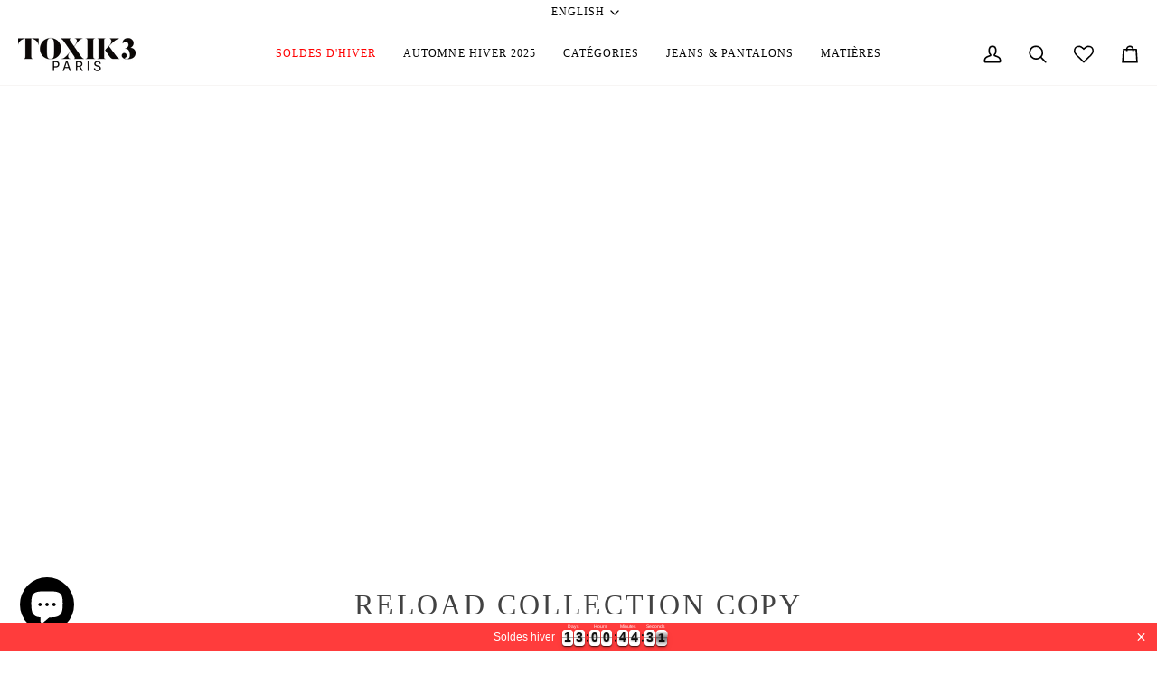

--- FILE ---
content_type: text/javascript
request_url: https://www.toxik3.com/cdn/shop/t/131/assets/theme.aio.min.js?v=157992632239161694981768311024
body_size: 63431
content:
/*
Generated time: September 6, 2024 07:07
This file was created by the app developer. Feel free to contact the original developer with any questions. It was minified (compressed) by AVADA. AVADA do NOT own this script.
*/
((H,F,B,$,W,N,R,j,z,V)=>{U=themeVendor.Sqrl,G=Object.create(null),U&&Object.keys(U).forEach(function(e){var t;"default"!==e&&(t=Object.getOwnPropertyDescriptor(U,e),Object.defineProperty(G,e,t.get?t:{enumerable:!0,get:function(){return U[e]}}))}),G.default=U;var U,G,J=Object.freeze(G);function Q(e){let t=e.querySelectorAll("[data-modal]"),i=document.querySelector("[data-modal-container]");t.forEach(e=>{i.querySelector(`[id="${e.id}"]`)||i.appendChild(e)})}function Y(e){e.querySelectorAll(".float__wrapper").forEach(e=>{let t=e.querySelector("label"),i=e.querySelector("input, textarea");t&&i.addEventListener("keyup",e=>{""!==e.target.value?t.classList.add("label--float"):t.classList.remove("label--float")}),i&&i.value&&i.value.length&&t.classList.add("label--float")})}function K(e){e.querySelectorAll(".errors").forEach(e=>{e.setAttribute("tabindex","0"),e.setAttribute("aria-live","assertive"),e.setAttribute("role","alert")})}function X(e){e.querySelectorAll("img").forEach(e=>{e.complete&&e.parentNode.classList.remove("loading-shimmer")})}function Z(){var e,t={};return t.windowHeight=window.innerHeight,t.announcementHeight=te("[data-announcement-bar]"),t.toolbarHeight=te("[data-toolbar-height]"),t.footerHeight=te('[data-section-type*="footer"]'),t.menuHeight=te("[data-header-height]"),t.headerHeight=t.menuHeight+t.announcementHeight,t.logoHeight=0<(e=te("[data-footer-logo]"))?e+20:0,t.stickyHeader=document.querySelector('[data-header-sticky="sticky"]')?t.menuHeight:0,t.backfillHeight=te("[data-header-backfill]"),t}function ee(){var{windowHeight:e,announcementHeight:t,toolbarHeight:i,headerHeight:s,logoHeight:r,menuHeight:o,footerHeight:n,stickyHeader:a,backfillHeight:l}=Z(),t=(document.documentElement.style.setProperty("--scrollbar-width",ie()+"px"),document.documentElement.style.setProperty("--full-screen",e+"px"),document.documentElement.style.setProperty("--menu-height",o+"px"),document.documentElement.style.setProperty("--announcement-height",t+"px"),document.documentElement.style.setProperty("--toolbar-height",i+"px"),document.documentElement.style.setProperty("--header-height",s+"px"),document.documentElement.style.setProperty("--footer-height",n+"px"),document.documentElement.style.setProperty("--content-full",e-s-r/2+"px"),document.documentElement.style.setProperty("--menu-height-sticky",a+"px"),1<Math.abs(l-o)?o+"px":"auto");document.documentElement.style.setProperty("--menu-backfill-height",t)}function te(e){e=document.querySelector(e);return e?e.clientHeight:0}function ie(){var e=document.createElement("div"),t=(e.style.visibility="hidden",e.style.overflow="scroll",e.style.msOverflowStyle="scrollbar",document.body.appendChild(e),document.createElement("div")),t=(e.appendChild(t),e.offsetWidth-t.offsetWidth);return e.parentNode.removeChild(e),t}function se(e,t){let i=64,s=0;t.forEach(e=>{var t;e.offsetHeight>s&&((t=parseInt(window.getComputedStyle(e).marginTop)+parseInt(window.getComputedStyle(e).marginBottom))>i&&(i=t),s=e.offsetHeight)});t=e.querySelectorAll("[data-overflow-background]");[e,...t].forEach(e=>{e.style.setProperty("min-height",`calc(${s+i}px + var(--menu-height))`)})}function re(e){let t=document.querySelector("[data-footer-logo]")?document.querySelector("[data-footer-logo]").clientHeight+20:0;var i=document.querySelector("#MainContent .shopify-section:last-child [data-section-id]"),s=i?i.getAttribute("data-section-id"):null;if((null===s||e.getAttribute("data-section-id")===s)&&i||(t=0),window.innerWidth<window.theme.sizes.medium)return e.querySelectorAll("[data-overflow-frame]").forEach(e=>{var t=e.querySelectorAll("[data-overflow-content]");se(e,t)});s=document.createElement("div");e.prepend(s),s.style.display="none",s.style.width=getComputedStyle(e).getPropertyValue("--outer");let r=2*parseInt(getComputedStyle(s).getPropertyValue("width")),o=(e.firstChild.remove(),0);i=e.querySelectorAll("[data-overflow-frame]");e.querySelectorAll("[data-overflow-content]").forEach(e=>{e.offsetHeight>o&&(o=e.offsetHeight)}),[...i,...e.querySelectorAll("[data-overflow-background]")].forEach(e=>{e.style.setProperty("min-height",o+r+"px")}),e.style.setProperty("min-height",o+r+2+t+"px")}function oe(t){var i=t.querySelectorAll(".js-overflow-container");if(i){i.forEach(e=>{let t=e.querySelectorAll(".js-overflow-content");se(e,t),document.addEventListener("theme:resize",()=>{se(e,t)})});let e=t.querySelectorAll("[data-slideshow-wrapper]");e.length&&e.forEach(e=>{e=F.data(e);void 0!==e&&e.reloadCells()})}let e=t.querySelectorAll("[data-overflow-wrapper]");e&&e.forEach(e=>{re(e),document.addEventListener("theme:resize",()=>{re(e)})})}function ne(t,i=500,s=!1){var r,o,n,a,l;function c(){var e=Date.now()-a;e<i&&0<=e?r=setTimeout(c,i-e):(r=null,s||(l=t.apply(n,o),n=o=null))}null==i&&(i=100);function e(){n=this,o=arguments,a=Date.now();var e=s&&!r;return r=r||setTimeout(c,i),e&&(l=t.apply(n,o),n=o=null),l}return e.clear=function(){r&&(clearTimeout(r),r=null)},e.flush=function(){r&&(l=t.apply(n,o),n=o=null,clearTimeout(r),r=null)},e}(()=>{var e={NODE_ENV:"production"};try{if(process)return process.env=Object.assign({},process.env),Object.assign(process.env,e)}catch(e){}globalThis.process={env:e}})(),window.requestIdleCallback=window.requestIdleCallback||function(e){var t=Date.now();return setTimeout(function(){e({didTimeout:!1,timeRemaining:function(){return Math.max(0,50-(Date.now()-t))}})},1)},window.cancelIdleCallback=window.cancelIdleCallback||function(e){clearTimeout(e)};let ae,le=window.innerWidth,ce=window.innerHeight;function he(){document.dispatchEvent(new CustomEvent("theme:resize",{bubbles:!0})),le!==window.innerWidth&&(document.dispatchEvent(new CustomEvent("theme:resize:width",{bubbles:!0})),le=window.innerWidth),ce!==window.innerHeight&&(document.dispatchEvent(new CustomEvent("theme:resize:height",{bubbles:!0})),ce=window.innerHeight)}let de=window.pageYOffset,ue=null,pe=null,me=null,ge=null,fe=0;function ye(){var e=window.pageYOffset;e>de?(pe=!0,ue=!1):e<de?(pe=!1,ue=!0):(ue=null,pe=null),de=e,document.dispatchEvent(new CustomEvent("theme:scroll",{detail:{up:ue,down:pe,position:e},bubbles:!1})),ue&&!me&&document.dispatchEvent(new CustomEvent("theme:scroll:up",{detail:{position:e},bubbles:!1})),pe&&!ge&&document.dispatchEvent(new CustomEvent("theme:scroll:down",{detail:{position:e},bubbles:!1})),ge=pe,me=ue}function ve(e){setTimeout(()=>{fe&&clearTimeout(fe),B.disablePageScroll(e.detail,{allowTouchMove:e=>"TEXTAREA"===e.tagName}),document.documentElement.setAttribute("data-scroll-locked","")})}function be(e){e=e.detail;e?fe=setTimeout(we,e):we()}function we(){B.clearQueueScrollLocks(),B.enablePageScroll(),document.documentElement.removeAttribute("data-scroll-locked")}var Se=class extends HTMLElement{connectedCallback(){isNaN(this.endDate)||this.endDate<=Date.now()?this.onComplete():this.interval=setInterval(this.update,1e3)}disconnectedCallback(){this.stopTimer()}convertTime(e){var t=this.formatDigits(parseInt(e/this.daysInMs,10)),i=(e-=t*this.daysInMs,this.formatDigits(parseInt(e/this.hoursInMs,10))),s=(e-=i*this.hoursInMs,this.formatDigits(parseInt(e/this.minutesInMs,10)));return e-=s*this.minutesInMs,{days:t,hours:i,minutes:s,seconds:this.formatDigits(parseInt(e/this.secondsInMs,10))}}formatDigits(e){return e=e<10?"0"+e:e}render(e){this.days.textContent=e.days,this.hours.textContent=e.hours,this.minutes.textContent=e.minutes,this.seconds.textContent=e.seconds}stopTimer(){clearInterval(this.interval)}onComplete(){this.render({days:0,hours:0,minutes:0,seconds:0}),this.shouldHideOnComplete&&this.shopifySection.classList.add("hidden"),this.shouldShowMessage&&this.classList.add("show-message")}update(){var e=(new Date).getTime(),e=this.endDate-e,e=(e<=0&&(this.stopTimer(),this.onComplete()),this.convertTime(e));this.render(e)}constructor(){super(),this.shopifySection=this.closest(".shopify-section"),this.expirationBehavior=this.getAttribute("data-expiration-behavior"),this.time=this.querySelector("time"),this.days=this.querySelector("[data-days]"),this.hours=this.querySelector("[data-hours]"),this.minutes=this.querySelector("[data-minutes]"),this.seconds=this.querySelector("[data-seconds]"),this.endDate=Date.parse(this.time.dateTime),this.daysInMs=864e5,this.hoursInMs=this.daysInMs/24,this.minutesInMs=this.hoursInMs/60,this.secondsInMs=this.minutesInMs/60,this.shouldHideOnComplete="hide-section"===this.expirationBehavior,this.shouldShowMessage="show-message"===this.expirationBehavior,this.update=this.update.bind(this)}};window.addEventListener("resize",()=>{ae&&window.cancelAnimationFrame(ae),ae=window.requestAnimationFrame(ne(he,50))});{let e;window.addEventListener("scroll",function(){e&&window.cancelAnimationFrame(e),e=window.requestAnimationFrame(ye)},{passive:!0}),window.addEventListener("theme:scroll:lock",ve),window.addEventListener("theme:scroll:unlock",be)}X(document),document.addEventListener("load",e=>{"IMG"==(e=e.target).tagName&&e.parentNode.classList.contains("loading-shimmer")&&e.parentNode.classList.remove("loading-shimmer")},!0),window.addEventListener("DOMContentLoaded",()=>{document.addEventListener("theme:resize",ee);var{windowHeight:e,announcementHeight:t,toolbarHeight:i,headerHeight:s,logoHeight:r,menuHeight:o,footerHeight:n,stickyHeader:a,backfillHeight:l}=Z(),t=(document.documentElement.style.setProperty("--scrollbar-width",ie()+"px"),document.documentElement.style.setProperty("--footer-logo",r+"px"),document.documentElement.style.setProperty("--full-screen",e+"px"),document.documentElement.style.setProperty("--three-quarters",.75*e+"px"),document.documentElement.style.setProperty("--two-thirds",.66*e+"px"),document.documentElement.style.setProperty("--one-half",.5*e+"px"),document.documentElement.style.setProperty("--one-third",.33*e+"px"),document.documentElement.style.setProperty("--one-fifth",.2*e+"px"),document.documentElement.style.setProperty("--menu-height",o+"px"),document.documentElement.style.setProperty("--announcement-height",t+"px"),document.documentElement.style.setProperty("--toolbar-height",i+"px"),document.documentElement.style.setProperty("--header-height",s+"px"),document.documentElement.style.setProperty("--footer-height",n+"px"),document.documentElement.style.setProperty("--content-full",e-s-r/2+"px"),document.documentElement.style.setProperty("--menu-height-sticky",a+"px"),1<Math.abs(l-o)?o+"px":"auto");document.documentElement.style.setProperty("--menu-backfill-height",t),Y(document),K(document),Q(document),window.theme.settings.animate_scroll&&H.refresh()}),window.addEventListener("load",()=>{oe(document),X(document)}),document.addEventListener("shopify:section:load",e=>{e=e.target;Y(e),K(e),Q(e),oe(e),window.theme.settings.animate_scroll&&H.refresh()}),document.addEventListener("shopify:section:reorder",()=>{document.dispatchEvent(new CustomEvent("theme:header:check",{bubbles:!1}))}),customElements.get("countdown-timer")||customElements.define("countdown-timer",Se);let Ee=(e,t=!1,i="block")=>{e&&(t?e.style.removeProperty("display"):e.style.display=i)};function Le(e){this.status=e.status||null,this.headers=e.headers||null,this.json=e.json||null,this.body=e.body||null}Le.prototype=Error.prototype;let ke="is-hidden",Te=class{init(){this.arrowNext&&this.arrowPrev&&(window.isRTL?this.togglePrevArrow():this.toggleNextArrow(),this.events())}resize(){document.addEventListener("theme:resize",()=>{window.isRTL?this.togglePrevArrow():this.toggleNextArrow()})}events(){this.arrowNext.addEventListener("click",e=>{e.preventDefault(),this.goToNext()}),this.arrowPrev.addEventListener("click",e=>{e.preventDefault(),this.goToPrev()}),this.scrollbar.addEventListener("scroll",()=>{this.togglePrevArrow(),this.toggleNextArrow()})}goToNext(){var e=this.scrollbar.getBoundingClientRect().width/2+this.scrollbar.scrollLeft;this.move(e),this.arrowPrev.classList.remove(ke),this.toggleNextArrow()}goToPrev(){var e=this.scrollbar.scrollLeft-this.scrollbar.getBoundingClientRect().width/2;this.move(e),this.arrowNext.classList.remove(ke),this.togglePrevArrow()}toggleNextArrow(){setTimeout(()=>{window.isRTL?this.arrowNext.classList.toggle(ke,0===this.scrollbar.scrollLeft):this.arrowNext.classList.toggle(ke,Math.round(this.scrollbar.scrollLeft+this.scrollbar.getBoundingClientRect().width+1)>=this.scrollbar.scrollWidth)},200)}togglePrevArrow(){setTimeout(()=>{window.isRTL?this.arrowPrev.classList.toggle(ke,Math.abs(this.scrollbar.scrollLeft)+this.scrollbar.getBoundingClientRect().width+1>=this.scrollbar.scrollWidth):this.arrowPrev.classList.toggle(ke,this.scrollbar.scrollLeft<=0)},200)}scrollToVisibleElement(){[].forEach.call(this.scrollbar.children,t=>{t.addEventListener("click",e=>{("a"===e.target.tagName.toLowerCase()||e.currentTarget&&"a"===e.currentTarget.tagName.toLowerCase()||e.currentTarget&&e.currentTarget.querySelector("a"))&&e.preventDefault(),this.move(t.offsetLeft-t.clientWidth)})})}move(e){this.scrollbar.scrollTo({top:0,left:e,behavior:"smooth"})}constructor(e){this.scrollbar=e,this.arrowNext=this.scrollbar.parentNode.querySelector("[data-scrollbar-arrow-next]"),this.arrowPrev=this.scrollbar.parentNode.querySelector("[data-scrollbar-arrow-prev]"),this.init(),this.resize(),this.scrollbar.hasAttribute("data-scrollbar-slider")&&this.scrollToVisibleElement()}},xe=class{init(){this.siblings.forEach(e=>{new Te(e)})}constructor(e){this.siblings=e.querySelectorAll("[data-sibling-inner]"),this.init()}},_e={onLoad(){new xe(this.container)}},Ae={expires:7,path:"/",domain:window.location.hostname},qe=class{write(e){document.cookie=`${this.options.name}=${e}; expires=${this.options.expires}; path=${this.options.path}; domain=`+this.options.domain}read(){let t=[],e=document.cookie.split("; ").find(e=>e.startsWith(this.options.name));if(-1!==document.cookie.indexOf("; ")&&e){let e=document.cookie.split("; ").find(e=>e.startsWith(this.options.name)).split("=")[1];null!==e&&(t=e.split(","))}return t}destroy(){document.cookie=`${this.options.name}=null; expires=${this.options.expires}; path=${this.options.path}; domain=`+this.options.domain}remove(e){var t=this.read(),e=t.indexOf(e);-1!==e&&(t.splice(e,1),this.write(t))}constructor(e={}){this.options={...Ae,...e}}},Ce="[data-recent-wrapper]",Pe="data-item-id",Ie="hide",Me="section-without-title--skip",De={expires:90,name:"shopify_recently_viewed"},Oe=[],He=[];function o(){let t="(any-pointer: coarse)",e=`(max-width: ${window.theme.sizes.medium}px)`,i=`(min-width: ${window.theme.sizes.medium+1}px) and (max-width: ${window.theme.sizes.large}px)`,s=`(min-width: ${window.theme.sizes.large+1}px)`,r=(o.isTouch=()=>{var e=window.matchMedia(t).matches;return document.documentElement.classList.toggle("supports-touch",e),e},o.isMobile=()=>window.matchMedia(e).matches,o.isTablet=()=>window.matchMedia(i).matches,o.isDesktop=()=>window.matchMedia(s).matches,[[t,o.isTouch],[e,o.isMobile],[i,o.isTablet],[s,o.isDesktop]]);o.onChange=t=>{r.forEach(e=>{window.matchMedia(e[0]).addEventListener("change",()=>{e[1]()&&t&&t()})})}}function Fe(){this.entries=[]}function Be(e,t){$e(e);var t=((i,e)=>{$e(i);var t=e;if(!Array.isArray(t))throw new TypeError(t+" is not an array.");if(0===t.length)throw new Error(t+" is empty.");if(!t[0].hasOwnProperty("name"))throw new Error(t[0]+"does not contain name key.");if("string"!=typeof t[0].name)throw new TypeError("Invalid value type passed for name of option "+t[0].name+". Value should be string.");var s=[];return e.forEach(function(e){for(var t=0;t<i.options.length;t++)if((i.options[t].name||i.options[t]).toLowerCase()===e.name.toLowerCase()){s[t]=e.value;break}}),s})(e,t),s=t,t=($e(e),s);if(Array.isArray(t)&&"object"==typeof t[0])throw new Error(t+"is not a valid array of options.");return e.variants.filter(function(i){return s.every(function(e,t){return i.options[t]===e})})[0]||null}function $e(e){if("object"!=typeof e)throw new TypeError(e+" is not an object.");if(0===Object.keys(e).length&&e.constructor===Object)throw new Error(e+" is empty.")}Se={onLoad(){Oe[this.id]=new class{renderProducts(){let t=this.cookie.read(),i=[],s=0;if(0<t.length){for(let e=0;e<t.length;e++){var r=t[e];if(!He.includes(r)){r=window.theme.routes.root_url+`products/${r}?section_id=api-product-grid-item`;if(i.push(r),++s===this.howManyToShow||s===t.length-1)break}}if(0<i.length&&i.length>=this.minimum){this.container.classList.remove(Ie),this.recentViewedLink&&this.recentViewedLink.previousElementSibling&&(this.tabsHolderScroll.classList.remove(Ie),this.container.classList.add(Me));let e=i.map(e=>fetch(e,{mode:"no-cors"}).then(this.handleErrors)),t=[];Promise.allSettled(e).then(e=>Promise.all(e.map(async e=>{"fulfilled"===e.status&&t.push(await e.value.text())}))).then(()=>{t.forEach(e=>{var t=document.createElement("div"),i=document.createElement("div");t.innerHTML=e,""!==t.querySelector(`[${Pe}]`).getAttribute(Pe)&&(i.classList.add("product-grid-slide"),i.setAttribute("data-carousel-slide",null),i.setAttribute("data-item",null),i.innerHTML=t.querySelector("[data-api-content]").innerHTML,this.wrapper.appendChild(i))}),new xe(this.container)}).then(()=>{Ee(this.wrapper,!0),this.container.dispatchEvent(new CustomEvent("theme:recent-products:added",{bubbles:!0}))})}else if(this.recentViewedTab){let e=1<Array.prototype.filter.call(this.recentViewedTab.parentNode.children,e=>e!==this.recentViewedTab).length;this.recentViewedLink&&this.recentViewedLink.previousElementSibling&&(this.tabsHolderScroll.classList.add(Ie),this.container.classList.remove(Me)),e||this.container.classList.add(Ie)}else this.container.classList.add(Ie)}}handleErrors(t){return t.ok?t:t.text().then(function(e){throw new Le({status:t.statusText,headers:t.headers,text:e})})}constructor(e){this.container=e.container,this.cookie=new qe(De),this.wrapper=this.container.querySelector("[data-recently-viewed-products]"),null!==this.wrapper&&(this.howManyToShow=parseInt(this.container.querySelector(Ce).getAttribute("data-limit"))||4,this.minimum=parseInt(this.container.querySelector(Ce).getAttribute("data-minimum")),this.recentViewedTab=this.container.querySelector("[data-recently-viewed-tab]"),this.recentViewedLink=this.container.querySelector("[data-recent-link-tab]"),this.tabsHolderScroll=this.container.querySelector("[data-tabs-holder-scroll]"),this.renderProducts())}}(this)}},o(),Fe.prototype.add=function(e,t,i){this.entries.push({element:e,event:t,fn:i}),e.addEventListener(t,i)},Fe.prototype.removeAll=function(){this.entries=this.entries.filter(function(e){return e.element.removeEventListener(e.event,e.fn),!1})};let a={};function We(t={}){var n,e,i,r,s,o;return t.type||(t.type="json"),t.url?a[t.url]||(n=t.url,e=t.type,i=new Promise((s,r)=>{if("text"===e)fetch(n).then(e=>e.text()).then(e=>{s(e)}).catch(e=>{r(e)});else{var o=n;let e=document.getElementsByTagName("head")[0],t=!1,i=document.createElement("script");i.src=o,i.onload=i.onreadystatechange=function(){(t||this.readyState&&"loaded"!=this.readyState&&"complete"!=this.readyState?r:(t=!0,s))()},e.appendChild(i)}}),a[n]=i):t.json?a[t.json]?Promise.resolve(a[t.json]):(i=window.fetch(t.json).then(e=>e.json()).then(e=>a[t.json]=e).catch(e=>{a[t.json]=null}),a[t.json]=i):t.name?(s="".concat(t.name,t.version),a[s]||(s="".concat((r=t).name,r.version),o=new Promise((i,s)=>{try{window.Shopify.loadFeatures([{name:r.name,version:r.version,onLoad:e=>{var t;t=i,e?s(e):t()}}])}catch(e){s(e)}}),a[s]=o)):Promise.reject()}let Ne="data-swapper-hover",Re={};function je(t){Re[t.id]=[],t.querySelectorAll("[data-swapper-wrapper]").forEach(e=>{Re[t.id].push(new class{init(){this.hovers.forEach(t=>{t.addEventListener("mouseenter",function(){var e=t.getAttribute(Ne);this.target.innerHTML=""+e}.bind(this))}),this.hovers.forEach(e=>{e.addEventListener("mouseleave",function(){this.target.innerHTML=this.deafaultContent}.bind(this))}),this.hovers.forEach(t=>{t.addEventListener("click",function(){var e=t.getAttribute(Ne);this.deafaultContent=""+e}.bind(this))})}constructor(e){this.container=e,this.target=this.container.querySelector("[data-swapper-target]"),this.hovers=this.container.querySelectorAll(`[${Ne}]`),this.target&&this.hovers.length&&(this.deafaultContent=this.target.innerHTML,this.init())}}(e))})}let ze={onLoad(){je(this.container)}},Ve={color:"ash"},Ue="data-swatch",Ge="data-grid-image-default",Je="data-grid-image-target",Qe="is-fade";var e=class extends HTMLElement{init(){this.setStyles(),this.variant&&this.outer&&this.outer.addEventListener("theme:quickview:media",e=>{e&&e.detail&&e.detail.media&&(this.media=e.detail.media)})}setStyles(){this.colorMatch.hex&&this.element.style.setProperty("--swatch",""+this.colorMatch.hex),this.colorMatch.path&&(this.element.style.setProperty("background-image",`url(${this.colorMatch.path})`),this.element.style.setProperty("background-size","cover"))}replaceImage(){var e;this.imageReplace&&this.imageSlide&&this.imageId&&(this.imageSlide.hasAttribute(Je)&&this.imageSlide.getAttribute(Je)!==this.imageId&&(this.imageSlide.classList.add(Qe),e=1e3*parseFloat(window.getComputedStyle(this.imageSlide).getPropertyValue("animation-duration")),setTimeout(()=>{this.imageSlide.classList.remove(Qe)},e)),this.imageSlide.setAttribute(Je,this.imageId),this.imageSlide.style.setProperty("background-color","#fff"),this.imageSlide.hasAttribute(Ge)||this.imageSlide.setAttribute(Ge,window.getComputedStyle(this.imageSlide).backgroundImage),this.imageSlide.style.setProperty("background-image",this.imageReplace))}constructor(){super(),this.element=this.querySelector(`[${Ue}]`),this.colorString=this.element.getAttribute(Ue),this.image=this.element.getAttribute("data-swatch-image"),this.imageId=this.element.getAttribute("data-swatch-image-id"),this.variant=this.element.getAttribute("data-swatch-variant"),this.outer=this.element.closest("[data-grid-item]"),this.media=null,this.imageSlide=null,this.imageDefault=null,this.stopSlideAnimation=!1,new class{getColor(){return this.match}init(){return We({json:window.theme.assets.swatches}).then(e=>this.matchColors(e,this.settings.color)).catch(e=>{console.log("failed to load swatch colors script"),console.log(e)})}matchColors(e,t){let s="#E5E5E5",r=null,o=window.theme.assets.base||"/",n=t.toLowerCase().replace(/\s/g,""),a=e.colors;if(a){let e=e=>Object.keys(e).toString().toLowerCase().replace(/\s/g,"")===n,i=a.findIndex(e);if(-1<i){let e=Object.values(a[i])[0],t=e.toLowerCase();s=t.includes(".jpg")||t.includes(".jpeg")||t.includes(".png")||t.includes(".svg")?(r=""+o+encodeURIComponent(e),"#888888"):e}}return{color:this.settings.color,path:r,hex:s}}constructor(e={}){this.settings={...Ve,...e},this.match=this.init()}}({color:this.colorString}).getColor().then(e=>{this.colorMatch=e,this.init()})}};function Ye(e){e.querySelectorAll("[data-grid-swatches]").forEach(e=>{new class{init(){this.wrap.innerHTML="",this.swatches.forEach((t,e)=>{var i=this.product.variants.find(e=>e.options.includes(t)),s=i.featured_media?i.featured_media.preview_image.src:"",r=i.featured_media?i.featured_media.id:"",o=Math.floor(9999*Math.random());this.wrap.innerHTML+=J.render(this.template,{color:t,uniq:`${this.product.id}-${i.id}-`+o,variant:i.id,product_id:this.product.id,image_id:r,image:s,index:e})}),new Te(this.wrap)}constructor(e){this.template=document.querySelector("[data-swatch-template]").innerHTML,this.wrap=e,this.handle=e.getAttribute("data-swatch-handle");let t=e.getAttribute("data-swatch-label").trim().toLowerCase();(e=>(e=window.theme.routes.root_url+`products/${e}.js`,window.fetch(e).then(e=>e.json()).catch(e=>{console.error(e)})))(this.handle).then(e=>{this.product=e,this.colorOption=e.options.find(function(e){return e.name.toLowerCase()===t||null}),this.colorOption&&(this.swatches=this.colorOption.values,this.init())})}}(e)})}let Ke={onLoad(){Ye(this.container),je(this.container)}},Xe={},Ze=class{events(){this.holderItems.addEventListener("scroll",this.calculatePosition.bind(this)),this.holderItems.addEventListener("theme:carousel:scroll",this.calculatePosition.bind(this)),document.addEventListener("theme:resize:width",this.calculateTrackWidth.bind(this)),document.addEventListener("theme:resize:width",this.calculatePosition.bind(this))}calculateTrackWidth(){var e=document.createElement("div");this.holderItems.prepend(e),e.style.display="none",e.style.width=getComputedStyle(this.holderItems).getPropertyValue("--outer");let s=parseInt(getComputedStyle(e).getPropertyValue("width"));this.holderItems.firstChild.remove(),this.scrollbarWidth=0===this.scrollbar.clientWidth?this.scrollbar.parentNode.getBoundingClientRect().width:this.scrollbar.clientWidth,setTimeout(()=>{var e=this.children[0].clientWidth,t=Number(getComputedStyle(this.children[0]).marginRight.replace("px","")),i=Number(getComputedStyle(this.children[0]).marginLeft.replace("px","")),e=(this.scrollWidth=this.children.length*(e+t+i)+s-t,this.trackWidth=(this.scrollbarWidth+s)/this.scrollWidth*100,this.trackWidth=this.trackWidth<5?5:this.trackWidth,this.scrollbar.style.setProperty("--track-width",this.trackWidth+"%"),100<=Math.ceil(this.trackWidth));this.scrollbar.classList.toggle("hide",e)},100)}calculatePosition(){var e=this.holderItems.scrollLeft/(this.holderItems.scrollWidth-this.holderItems.clientWidth),e=(e*=this.scrollbar.clientWidth-this.scrollbarTrack.clientWidth)<0?0:e;e=isNaN(e)?0:e,this.scrollbar.style.setProperty("--position",Math.round(e)+"px"),document.dispatchEvent(new CustomEvent("theme:scrollbar:scroll",{bubbles:!0,detail:{holder:this.holderItems}}))}constructor(e,t=null){this.holderItems=e.querySelector("[data-custom-scrollbar-items]"),this.scrollbar=e.querySelector("[data-custom-scrollbar]"),this.scrollbarTrack=e.querySelector("[data-custom-scrollbar-track]"),this.trackWidth=0,this.scrollWidth=0,this.scrollbar&&this.holderItems&&(this.children=t||this.holderItems.children,this.events(),this.calculateTrackWidth())}},et={onLoad(){Xe[this.id]=new Ze(this.container)}},tt="[data-carousel-slide]",it="data-options",st=".flickity-button.previous",rt=".flickity-button.next",ot="flickity-force-arrows-top",nt="not-moved-arrows",at="hide",lt="hidden-arrows";var i=class extends HTMLElement{connectedCallback(){this.carousel=this.container.querySelector("[data-carousel]"),this.carouselTrack=this.container.querySelector("[data-carousel-track]"),this.wrapper=this.container.closest("[data-wrapper]"),this.section=this.container.closest("[data-section-id]"),this.slidesVisible=null,this.carouselInstance=null,this.carouselPrev=null,this.carouselNext=null,this.customOptions={},this.toggleWrapperModifierEvent=()=>this.toggleWrapperModifier(),this.carousel&&this.carousel.hasAttribute("data-recently-viewed-products")?this.section.addEventListener("theme:recent-products:added",()=>{this.init()}):this.carousel&&this.carousel.hasAttribute("data-related-products")?this.section.addEventListener("theme:related-products:added",()=>{this.init()}):this.init()}init(){this.carousel&&(this.slidesTotal=this.carousel.querySelectorAll(tt).length,this.getGridLayout(),this.trackVisibleSlides(),this.carousel.hasAttribute(it)&&(this.customOptions=JSON.parse(decodeURIComponent(this.carousel.getAttribute(it)))),this.initCarousel(),this.calculatedArrowsTopPosition(),this.toggleWrapperModifier(),document.addEventListener("theme:resize:width",this.toggleWrapperModifierEvent),this.carousel.hasAttribute("data-carousel-progress")&&this.progressBarCalculate(),this.carousel.hasAttribute("data-custom-scrollbar-items"))&&new Ze(this.container)}initCarousel(){this.options={accessibility:!0,contain:!0,freeScroll:!0,prevNextButtons:!0,wrapArround:!1,groupCells:!1,autoPlay:!1,pageDots:!1,cellAlign:window.isRTL?"right":"left",rightToLeft:window.isRTL,dragThreshold:10,arrowShape:{x0:10,x1:60,y1:50,x2:67.5,y2:42.5,x3:25},on:{resize:()=>{this.toggleArrows(),this.calculatedArrowsTopPosition(),setTimeout(()=>{this.visibleSlides()},100)}},...this.customOptions},this.carouselInstance=new $(this.carousel,this.options),this.carouselPrev=this.carousel.querySelector(st),this.carouselNext=this.carousel.querySelector(rt),this.container.addEventListener("theme:tab:change",()=>{this.carouselInstance.resize(),this.carouselPrev=this.carousel.querySelector(st),this.carouselNext=this.carousel.querySelector(rt)}),this.carouselInstance.on("dragStart",()=>{this.carouselInstance.slider.style.pointerEvents="none",o.isMobile||this.containDrag()}),this.carouselInstance.on("dragEnd",()=>{this.carouselInstance.slider.style.pointerEvents="auto",o.isMobile||this.containDrag()}),this.carouselInstance.on("change",e=>this.lockArrows(e)),setTimeout(()=>{this.visibleSlides()},100),Shopify.designMode&&setTimeout(()=>{this.carouselInstance.options.watchCSS&&!this.carousel.classList.contains("flickity-enabled")?(this.carouselInstance.destroy(),this.carouselInstance=new $(this.carousel,this.options),this.carouselInstance.resize(),this.carouselPrev=this.carousel.querySelector(st),this.carouselNext=this.carousel.querySelector(rt)):this.carouselInstance.resize()},10),this.carousel.classList.toggle("flickity-static",this.smallItems===this.carousel.querySelectorAll(tt).length),Ye(this.container),new xe(this.container)}calculatedArrowsTopPosition(){let t=this.container.querySelector("[data-grid-slide]"),i=this.container.querySelector("product-grid-item-variant:not([hidden]) [data-grid-slide]");if(i){let e=i.offsetHeight/2;this.carousel.style.setProperty("--buttons-top",e+"px")}else if(t){let e=t.offsetHeight/2;this.carousel.style.setProperty("--buttons-top",e+"px")}}toggleWrapperModifier(){var e,t;this.wrapper&&(e=Number(getComputedStyle(document.documentElement).getPropertyValue("--scrollbar-width").replace("px","")),t=this.wrapper.clientWidth,this.wrapperWidthWithGutter=t+112+e,window.innerWidth>=this.wrapperWidthWithGutter&&(this.wrapper.classList.remove(ot),this.section.classList.add(nt)),window.innerWidth<this.wrapperWidthWithGutter)&&(this.wrapper.classList.add(ot),this.section.classList.remove(nt))}progressBarCalculate(){null!==this.carouselInstance&&this.carouselTrack&&this.carouselInstance.on("scroll",e=>{e=100*Math.max(0,Math.min(1,e))+"%",this.carouselTrack.style.width=e})}getGridLayout(){this.largeItems=Number(getComputedStyle(this.carousel).getPropertyValue("--grid-large-items"))||3,this.mediumItems=Number(getComputedStyle(this.carousel).getPropertyValue("--grid-medium-items"))||this.largeItems,this.smallItems=Number(getComputedStyle(this.carousel).getPropertyValue("--grid-small-items"))||this.mediumItems||this.largeItems}visibleSlides(){var e,t,i;this.carousel&&(this.getGridLayout(),i=this.carousel.clientWidth||this.carouselInstance.size.width,e=(null!==this.carouselInstance&&this.carouselInstance.selectedElement?this.carouselInstance.selectedElement:this.carousel.querySelector(tt)).clientWidth,t=(null!==this.carouselInstance&&this.carouselInstance.slides?this.carouselInstance.slides:this.carousel.querySelectorAll(tt)).length,i=Math.floor(i/e),this.section.classList.remove(lt),this.carouselPrev&&this.carouselNext&&(this.carouselPrev.classList.remove(at),this.carouselNext.classList.remove(at)),window.innerWidth>window.theme.sizes.large&&!this.options.groupCells&&i<=this.largeItems&&t<=this.largeItems&&this.carouselPrev&&this.carouselNext&&this.hideArrows(),window.innerWidth>=window.theme.sizes.medium&&window.innerWidth<=window.theme.sizes.large&&!this.options.groupCells&&i<=this.mediumItems&&t<=this.mediumItems&&this.carouselPrev&&this.carouselNext&&this.hideArrows(),window.innerWidth<window.theme.sizes.medium)&&!this.options.groupCells&&i<=this.smallItems&&t<=this.smallItems&&this.carouselPrev&&this.carouselNext&&this.hideArrows()}trackVisibleSlides(){var e=window.matchMedia(`(max-width: ${window.theme.sizes.medium-1}px)`),t=window.matchMedia(`(min-width: ${window.theme.sizes.medium}px) and (max-width: ${window.theme.sizes.large-1}px)`),i=window.matchMedia(`(min-width: ${window.theme.sizes.large}px)`);e.addEventListener("change",e=>{e.matches&&(this.slidesVisible=this.smallItems)}),e.matches&&(this.slidesVisible=this.smallItems),t.addEventListener("change",e=>{e.matches&&(this.slidesVisible=this.mediumItems)}),t.matches&&(this.slidesVisible=this.mediumItems),i.addEventListener("change",e=>{e.matches&&(this.slidesVisible=this.largeItems)}),i.matches&&(this.slidesVisible=this.largeItems)}containDrag(){var e=this.slidesTotal-this.slidesVisible;this.carouselInstance.selectedIndex>=e&&(this.carouselInstance.select(e),this.lockArrows(this.carouselInstance.selectedIndex))}lockArrows(e){var t;this.options.wrapAround||this.options.groupCells||(e=parseInt(e),t=this.slidesTotal-this.slidesVisible,this.carouselNext.disabled=t<=e)}showArrows(){this.carouselPrev.classList.remove(at),this.carouselNext.classList.remove(at),this.section.classList.remove(lt)}hideArrows(){this.carouselPrev.classList.add(at),this.carouselNext.classList.add(at),this.section.classList.add(lt)}toggleArrows(){this.carouselPrev&&this.carouselNext&&(this.carouselPrev.disabled&&this.carouselNext.disabled?this.hideArrows():this.showArrows())}constructor(){super(),this.container=this}};customElements.get("flickity-carousel")||customElements.define("flickity-carousel",i);let ct="data-form-id";function ht(e){e.preventDefault(),dt()}function dt(){var e=document.querySelector("#CustomerEmail").value;document.querySelector("#RecoverEmail").value=e,document.querySelector("#RecoverPasswordForm").classList.toggle("display-none"),document.querySelector("#CustomerLoginForm").classList.toggle("display-none")}(i=document.querySelector("[data-address-wrapper]"))&&new class{init(){if(this.addressNewForm){let t=this.section,i=this.addressNewForm.querySelector("[new-address-form-inner]");this.customerAddresses();var e=t.querySelectorAll(".address-new-toggle"),e=(e.length&&e.forEach(e=>{e.addEventListener("click",function(){i.classList.toggle("hide")})}),t.querySelectorAll(".address-edit-toggle")),e=(e.length&&e.forEach(e=>{e.addEventListener("click",function(){var e=this.getAttribute(ct);t.querySelector("#EditAddress_"+e).classList.toggle("hide")})}),t.querySelectorAll(".address-delete"));e.length&&e.forEach(e=>{e.addEventListener("click",function(){var e=this.getAttribute(ct),t=this.getAttribute("data-confirm-message");confirm(t||"Are you sure you wish to delete this address?")&&Shopify.postLink(window.theme.routes.account_addresses_url+"/"+e,{parameters:{_method:"delete"}})})})}}customerAddresses(){Shopify.CountryProvinceSelector&&new Shopify.CountryProvinceSelector("AddressCountryNew","AddressProvinceNew",{hideElement:"AddressProvinceContainerNew"}),this.section.querySelectorAll(".address-country-option").forEach(e=>{e=e.getAttribute(ct);new Shopify.CountryProvinceSelector("AddressCountry_"+e,"AddressProvince_"+e,{hideElement:"AddressProvinceContainer_"+e})})}constructor(e){this.section=e,this.addressNewForm=this.section.querySelector("[data-new-address-form]"),this.init()}}(i),document.querySelector("#RecoverPassword")&&(i="#RecoverPassword",_t="#HideRecoverPasswordLink","#recover"===window.location.hash&&dt(),document.querySelector(".reset-password-success")&&document.querySelector("#ResetSuccess").classList.remove("display-none"),document.querySelector(i).addEventListener("click",ht),document.querySelector(_t).addEventListener("click",ht)),window.Shopify=window.Shopify||{},window.Shopify.theme=window.Shopify.theme||{},window.Shopify.theme.sections=window.Shopify.theme.sections||{},window.Shopify.theme.sections.registered=window.Shopify.theme.sections.registered||{},window.Shopify.theme.sections.instances=window.Shopify.theme.sections.instances||[];let ut=window.Shopify.theme.sections.registered,r=window.Shopify.theme.sections.instances,pt="data-section-id",mt="data-section-type",gt=class{callFunctions(e,i=null){this.callStack[e].forEach(e=>{var t={id:this.id,type:this.type,container:this.container};i?e.call(t,i):e.call(t)})}onLoad(){this.callFunctions("onLoad")}onUnload(){this.callFunctions("onUnload")}onSelect(e){this.callFunctions("onSelect",e)}onDeselect(e){this.callFunctions("onDeselect",e)}onBlockSelect(e){this.callFunctions("onBlockSelect",e)}onBlockDeselect(e){this.callFunctions("onBlockDeselect",e)}onReorder(e){this.callFunctions("onReorder",e)}constructor(e,t){this.container=(e=>{if(!(e instanceof Element))throw new TypeError("Theme Sections: Attempted to load section. The section container provided is not a DOM element.");if(null===e.getAttribute(pt))throw new Error("Theme Sections: The section container provided does not have an id assigned to the "+pt+" attribute.");return e})(e),this.id=e.getAttribute(pt),this.type=t.type,this.callStack=t.getStack();try{this.onLoad()}catch(e){console.warn("Error in section: "+this.id),console.warn(this),console.error(e)}}};function t(e,t){if("string"!=typeof e)throw new TypeError("Theme Sections: The first argument for .register must be a string that specifies the type of the section being registered");if(void 0!==ut[e])throw new Error('Theme Sections: A section of type "'+e+'" has already been registered. You cannot register the same section type twice');t=new class{getStack(){return this.callStack}constructor(e=null,t=[]){this.type=e,this.components=(e=>{if(void 0!==e&&"object"!=typeof e||null===e)throw new TypeError("Theme Sections: The components object provided is not a valid");return e})(t),this.callStack={onLoad:[],onUnload:[],onSelect:[],onDeselect:[],onBlockSelect:[],onBlockDeselect:[],onReorder:[]},t.forEach(e=>{for(var[t,i]of Object.entries(e)){let e=this.callStack[t];Array.isArray(e)&&"function"==typeof i?e.push(i):(console.warn(`Unregisted function: '${t}' in component: '${this.type}'`),console.warn(i))}})}}(e,t=Array.isArray(t)?t:[t]);ut[e]=t,ut}function ft(e,s){e=bt(e),s=wt(s=void 0===s?document.querySelectorAll("["+mt+"]"):s),e.forEach(function(t){let i=ut[t];void 0!==i&&(s=s.filter(function(e){return!(0<yt(e).length||null===e.getAttribute(mt)||e.getAttribute(mt)===t&&(r.push(new gt(e,i)),1))}))})}function yt(e){var t,i=[];return(NodeList.prototype.isPrototypeOf(e)||Array.isArray(e))&&(t=e[0]),e instanceof Element||t instanceof Element?wt(e).forEach(function(t){i=i.concat(r.filter(function(e){return e.container===t}))}):"string"!=typeof e&&"string"!=typeof t||bt(e).forEach(function(t){i=i.concat(r.filter(function(e){return e.type===t}))}),i}function vt(e){for(var t,i=0;i<r.length;i++)if(r[i].id===e){t=r[i];break}return t}function bt(e){return"*"===e?e=Object.keys(ut):"string"==typeof e?e=[e]:e.constructor===gt?e=[e.prototype.type]:Array.isArray(e)&&e[0].constructor===gt&&(e=e.map(function(e){return e.type})),e.map(function(e){return e.toLowerCase()})}function wt(e){return NodeList.prototype.isPrototypeOf(e)&&0<e.length?e=Array.prototype.slice.call(e):NodeList.prototype.isPrototypeOf(e)&&0===e.length||null===e?e=[]:!Array.isArray(e)&&e instanceof Element&&(e=[e]),e}function St(i,s){s=s||{},i.focus(),void 0!==s.className&&i.classList.add(s.className),i.addEventListener("blur",function e(t){t.target.removeEventListener(t.type,e),void 0!==s.className&&i.classList.remove(s.className)})}function Et(e){e=e||{};var t=window.location.hash,i=document.getElementById(t.slice(1));if(i&&e.ignore&&i.matches(e.ignore))return!1;t&&i&&St(i,e)}function Lt(s){return s=s||{},Array.prototype.slice.call(document.querySelectorAll('a[href^="#"]')).filter(function(e){var t,i;return"#"!==e.hash&&""!==e.hash&&!(s.ignore&&e.matches(s.ignore)||(i=e.hash.substr(1),null===document.getElementById(i))||!(t=document.querySelector(e.hash))||(e.addEventListener("click",function(){St(t,s)}),0))})}function kt(e){return Array.prototype.slice.call(e.querySelectorAll("[tabindex],[draggable],a[href],area,button:enabled,input:not([type=hidden]):enabled,object,select:enabled,textarea:enabled[data-focus-element]")).filter(function(e){return Boolean(e.offsetWidth||e.offsetHeight||e.getClientRects().length)})}window.Shopify.designMode&&(document.addEventListener("shopify:section:load",function(e){var t=e.detail.sectionId,e=e.target.querySelector("["+pt+'="'+t+'"]');null!==e&&ft(e.getAttribute(mt),e)}),document.addEventListener("shopify:section:reorder",function(e){var t=e.detail.sectionId,e=e.target.querySelector("["+pt+'="'+t+'"]');"object"==typeof yt(e)[0]&&yt(e).forEach(function(e){e.onReorder()})}),document.addEventListener("shopify:section:unload",function(e){var t=e.detail.sectionId,e=e.target.querySelector("["+pt+'="'+t+'"]');"object"==typeof yt(e)[0]&&yt(e).forEach(function(e){var t=r.map(function(e){return e.id}).indexOf(e.id);r.splice(t,1),e.onUnload()})}),document.addEventListener("shopify:section:select",function(e){var t=vt(e.detail.sectionId);"object"==typeof t&&t.onSelect(e)}),document.addEventListener("shopify:section:deselect",function(e){var t=vt(e.detail.sectionId);"object"==typeof t&&t.onDeselect(e)}),document.addEventListener("shopify:block:select",function(e){var t=vt(e.detail.sectionId);"object"==typeof t&&t.onBlockSelect(e)}),document.addEventListener("shopify:block:deselect",function(e){var t=vt(e.detail.sectionId);"object"==typeof t&&t.onBlockDeselect(e)}));var n={};function Tt(t,e){e=e||{};var i=kt(t),s=e.elementToFocus||t,r=i[0],o=i[i.length-1];xt(),n.focusin=function(e){t!==e.target&&!t.contains(e.target)&&r&&r===e.target&&r.focus(),e.target!==t&&e.target!==o&&e.target!==r||document.addEventListener("keydown",n.keydown)},n.focusout=function(){document.removeEventListener("keydown",n.keydown)},n.keydown=function(e){"Tab"===e.code&&(e.target!==o||e.shiftKey||(e.preventDefault(),r.focus()),e.target!==t&&e.target!==r||!e.shiftKey||(e.preventDefault(),o.focus()))},document.addEventListener("focusout",n.focusout),document.addEventListener("focusin",n.focusin),St(s,e)}function xt(){document.removeEventListener("focusin",n.focusin),document.removeEventListener("focusout",n.focusout),document.removeEventListener("keydown",n.keydown)}var _t,At=Object.freeze({__proto__:null,forceFocus:St,focusHash:Et,bindInPageLinks:Lt,focusable:kt,trapFocus:Tt,removeTrapFocus:xt,accessibleLinks:function(e,t){if("string"!=typeof e)throw new TypeError(e+" is not a String.");var i,s,o;0!==(e=document.querySelectorAll(e)).length&&((t=t||{}).messages=t.messages||{},s={newWindow:t.messages.newWindow||"Opens in a new window.",external:t.messages.external||"Opens external website.",newWindowExternal:t.messages.newWindowExternal||"Opens external website in a new window."},o={newWindow:(t=t.prefix||"a11y")+"-new-window-message",external:t+"-external-message",newWindowExternal:t+"-new-window-external-message"},e.forEach(function(e){var t=e.getAttribute("target"),i=e.getAttribute("rel"),s=e.hostname!==window.location.hostname,t="_blank"===t,r=null===i||-1===i.indexOf("noopener");t&&r&&e.setAttribute("rel",null===i?"noopener":i+" noopener"),s&&t?e.setAttribute("aria-describedby",o.newWindowExternal):s?e.setAttribute("aria-describedby",o.external):t&&e.setAttribute("aria-describedby",o.newWindow)}),i=s,t=document.createElement("ul"),e=Object.keys(i).reduce(function(e,t){return e+"<li id="+o[t]+">"+i[t]+"</li>"},""),t.setAttribute("hidden",!0),t.innerHTML=e,document.body.appendChild(t))}});function qt(e){W.init({openTrigger:"data-popup-"+e,disableScroll:!0,onShow:(e,t,i)=>{i.preventDefault();i=e.querySelector('button, [href], select, textarea, [tabindex]:not([tabindex="-1"])');Tt(e,{elementToFocus:i})},onClose:(e,t,i)=>{i.preventDefault(),xt(),t.focus()}})}let Ct={};t("password",{onLoad(){Ct[this.id]=new class{init(){qt("password"),this.errors&&this.trigger.click()}constructor(e){this.container=e.container,this.trigger=this.container.querySelector("[data-toggle-password-modal]"),this.errors=this.container.querySelector(".storefront-password-form .errors"),this.init()}}(this)}});{let t=document.querySelector("#QrCode");t&&window.addEventListener("load",function(){var e=t.getAttribute("data-identifier");new QRCode(t,{text:e,width:120,height:120})}),(i=document.querySelector(".giftcard__code"))&&i.addEventListener("click",(i=document.querySelector("#GiftCardDigits"),_t="",void(document.body.createTextRange?((_t=document.body.createTextRange()).moveToElementText(i),_t.select()):window.getSelection&&(c=window.getSelection(),(_t=document.createRange()).selectNodeContents(i),c.removeAllRanges(),c.addRange(_t)))))}let Pt={},It=(t("article",i={onLoad(){Pt[this.id]=[],this.container.querySelectorAll("[data-parallax-wrapper]").forEach(e=>{var t=e.querySelector("[data-parallax-img]");Pt[this.id].push(new N(t,{center:!0,round:!0,frame:e}))})},onUnload:function(){Pt[this.id].forEach(e=>{"function"==typeof e.destroy&&e.destroy()})}}),"data-clone"),Mt="aria-hidden",Dt="ticker--animated",Ot={},Ht=class{init(){this.addComparitor(),this.resizeEvent=ne(()=>this.checkWidth(),300),this.listen()}addComparitor(){this.comparitor=this.text.cloneNode(!0),this.comparitor.classList.add("ticker__comparitor"),this.frame.appendChild(this.comparitor),this.scale.classList.remove("ticker--unloaded")}unload(){document.removeEventListener("theme:resize",this.resizeEvent)}listen(){document.addEventListener("theme:resize",this.resizeEvent),this.checkWidth()}checkWidth(){let e=2*window.getComputedStyle(this.frame).paddingLeft.replace("px","");if(Array.from(this.text.parentNode.children).forEach(e=>{e.classList.add(Dt)}),this.frame.clientWidth-e<this.comparitor.clientWidth||this.stopClone){if(1===this.scale.childElementCount&&(this.clone=this.text.cloneNode(!0),this.clone.setAttribute(Mt,!0),this.clone.setAttribute(It,""),this.scale.appendChild(this.clone),this.stopClone))for(let e=0;e<10;e++){let e=this.text.cloneNode(!0);e.setAttribute(Mt,!0),e.setAttribute(It,""),this.scale.appendChild(e)}let e=this.text.clientWidth/this.space*this.timeIndex;this.scale.style.setProperty("--animation-time",e+"s")}else{var t=this.scale.querySelector(`[${It}]`);t&&this.scale.removeChild(t),this.text.classList.remove(Dt)}}constructor(e,t=!1){this.frame=e,this.stopClone=t,this.scale=this.frame.querySelector("[data-ticker-scale]"),this.text=this.frame.querySelector("[data-ticker-text]"),this.space=100,this.timeIndex=1.63,this.init()}},Ft={onLoad(){Ot[this.id]=[],this.container.querySelectorAll("[data-ticker-frame]").forEach(e=>{Ot[this.id].push(new Ht(e))})},onUnload(){Ot[this.id].forEach(e=>{"function"==typeof e.unload&&e.unload()})}},Bt="[data-ticker-text]",$t="ticker--animated",Wt={};t("logos",{onLoad(){Wt[this.id]=[],Wt[this.id].push(new class{init(){this.initTickers(!0)}initTickers(e=!1){var t=this.container.querySelector("[data-ticker-frame]");t&&new Ht(t,e)}toggleTicker(e,t){var i=this.container.querySelector("[data-ticker-scale]"),s=this.container.querySelector(`[data-slide="${e.detail.blockId}"]`);if(s&&i){if(t){let e=Number(getComputedStyle(s).getPropertyValue("--gutter").replace("px","")),t=-(s.offsetLeft-e);i.setAttribute("data-stop",""),i.querySelectorAll(Bt).forEach(e=>{e.classList.remove($t),e.style.transform=`translate3d(${t}px, 0, 0)`})}t||(i.querySelectorAll(Bt).forEach(e=>{e.classList.add($t),e.removeAttribute("style")}),i.removeAttribute("data-stop"))}}onBlockSelect(e){this.toggleTicker(e,!0)}onBlockDeselect(e){this.toggleTicker(e,!1)}constructor(e){this.container=e.container,this.init()}}(this))},onBlockSelect(t){Wt[this.id].forEach(e=>{"function"==typeof e.onBlockSelect&&e.onBlockSelect(t)})},onBlockDeselect(t){Wt[this.id].forEach(e=>{"function"==typeof e.onBlockSelect&&e.onBlockDeselect(t)})}}),t("blog",i);var Nt="drawer--visible",Rt="display-none",jt={};let zt={onLoad(){jt[this.id]=[],this.container.querySelectorAll("[data-drawer]").forEach(e=>{jt[this.id].push(new class{unload(){}connectToggle(){this.buttons.forEach(e=>{e.addEventListener("click",function(e){e.preventDefault(),this.drawer.dispatchEvent(new CustomEvent("theme:drawer:toggle",{bubbles:!1}))}.bind(this))})}connectDrawer(){this.drawer.addEventListener("theme:drawer:toggle",function(){this.drawer.classList.contains(Nt)?this.drawer.dispatchEvent(new CustomEvent("theme:drawer:close",{bubbles:!1})):this.drawer.dispatchEvent(new CustomEvent("theme:drawer:open",{bubbles:!1}))}.bind(this)),this.drawer.addEventListener("theme:drawer:close",this.hideDrawer.bind(this)),this.drawer.addEventListener("theme:drawer:open",this.showDrawer.bind(this))}staggerChildAnimations(){this.staggers.forEach(e=>{e.querySelectorAll(":scope > * > [data-animates]").forEach((e,t)=>{e.style.transitionDelay=50*t+10+"ms"})})}closers(){this.drawer.addEventListener("keyup",function(e){"Escape"===e.code&&(this.hideDrawer(),this.buttons[0].focus())}.bind(this)),this.underlay.addEventListener("click",function(){this.hideDrawer()}.bind(this))}focusFirst(){let e=this.drawer.querySelector("[data-predictive-search-input]");if(e)e.focus();else{let e=this.drawer.querySelector('button, [href], select, textarea, [tabindex]:not([tabindex="-1"])');Tt(this.drawer,{elementToFocus:e})}}showDrawer(){this.drawer.classList.remove(Rt),setTimeout(()=>{this.buttons.forEach(e=>e.setAttribute("aria-expanded",!0)),this.drawer.classList.add(Nt),document.dispatchEvent(new CustomEvent("theme:scroll:lock",{bubbles:!0,detail:this.drawerScrolls})),this.drawer.addEventListener("transitionend",this.focusFirst.bind(this),{once:!0}),this.drawer.addEventListener("transitioncancel",this.focusFirst.bind(this),{once:!0})},1)}hideDrawer(){window.theme.state.cartOpen=!1,this.buttons.forEach(e=>e.setAttribute("aria-expanded",!0)),this.drawer.classList.remove(Nt),this.drawerScrolls.dispatchEvent(new CustomEvent("theme:scroll:unlock",{bubbles:!0})),document.dispatchEvent(new CustomEvent("theme:sliderule:close",{bubbles:!1})),xt(),setTimeout(()=>{this.drawer.classList.contains(Nt)||this.drawer.classList.add(Rt)},800)}constructor(e){this.drawer=e,this.drawerScrolls=this.drawer.querySelector("[data-drawer-scrolls]"),this.underlay=this.drawer.querySelector("[data-drawer-underlay]"),this.key=this.drawer.dataset.drawer;e=`[data-drawer-toggle='${this.key}']`;this.buttons=document.querySelectorAll(e),this.staggers=this.drawer.querySelectorAll("[data-stagger-animation]"),this.connectToggle(),this.connectDrawer(),this.closers(),this.staggerChildAnimations()}}(e))})},onUnload:function(){jt[this.id].forEach(e=>{"function"==typeof e.unload&&e.unload()})}},Vt="data-header-transparent",Ut="js__header__stuck",Gt="js__header__stuck--animated",Jt="js__header__stuck--trigger-animation",Qt="js__header__stuck__backdrop",Yt={},Kt={onLoad(){Yt=new class{unload(){document.removeEventListener("theme:scroll",this.listen),document.removeEventListener("theme:scroll:up",this.scrollUpDirectional),document.removeEventListener("theme:scroll:down",this.scrollDownDirectional)}listen(){(this.sticks||this.animated)&&document.addEventListener("theme:scroll",e=>{e.detail.down?(!this.currentlyStuck&&e.detail.position>this.stickDown&&this.stickSimple(),!this.currentlyBlurred&&e.detail.position>this.blur&&this.addBlur()):(e.detail.position<=this.stickUp&&this.unstickSimple(),e.detail.position<=this.blur&&this.removeBlur())}),this.animated&&(document.addEventListener("theme:scroll:up",this.scrollUpDirectional.bind(this)),document.addEventListener("theme:scroll:down",this.scrollDownDirectional.bind(this)))}stickSimple(){this.animated&&this.cls.add(Gt),this.cls.add(Ut),this.wrapper.setAttribute(Vt,!1),this.currentlyStuck=!0}unstickSimple(){this.cls.remove(Ut),this.wrapper.setAttribute(Vt,this.transparent),this.animated&&this.cls.remove(Gt),this.currentlyStuck=!1}scrollDownInit(){window.scrollY>this.stickDown&&this.stickSimple(),window.scrollY>this.blur&&this.addBlur()}stickDirectional(){this.cls.add(Jt)}unstickDirectional(){this.cls.remove(Jt)}scrollDownDirectional(){this.unstickDirectional()}scrollUpDirectional(){window.scrollY<=this.stickDown?this.unstickDirectional():this.stickDirectional()}addBlur(){this.cls.add(Qt),this.currentlyBlurred=!0}removeBlur(){this.cls.remove(Qt),this.currentlyBlurred=!1}constructor(e){this.wrapper=e,this.type=this.wrapper.dataset.headerSticky,this.transparent=this.wrapper.dataset.headerTransparent,this.sticks="sticky"===this.type,this.animated="directional"===this.type,this.currentlyStuck=!1,this.cls=this.wrapper.classList;var e=document.querySelector("[data-announcement-bar]"),e=e?e.clientHeight:0,t=document.querySelector("[data-header-wrapper] header").clientHeight;this.blur=t+e,this.stickDown=t+e,this.stickUp=e,"false"!==this.wrapper.getAttribute(Vt)&&(this.blur=e),this.sticks&&(this.stickDown=e,this.scrollDownInit()),this.listen()}}(this.container)},onUnload:function(){"function"==typeof Yt.unload&&Yt.unload()}},Xt="is-visible",Zt="meganav--visible",ei={},ti={},ii={onLoad(){ei[this.id]=[],(ti=this.container.querySelectorAll("[data-hover-disclosure]")).forEach(e=>{ei[this.id].push(new class{onBlockSelect(e){this.disclosure.contains(e.target)&&this.showDisclosure()}onBlockDeselect(e){this.disclosure.contains(e.target)&&this.hideDisclosure()}showDisclosure(){this.grandparent?this.wrapper.classList.add(Zt):this.wrapper.classList.remove(Zt),this.trigger.setAttribute("aria-expanded",!0),this.trigger.classList.add(Xt),this.disclosure.classList.add(Xt)}hideDisclosure(){this.disclosure.classList.remove(Xt),this.trigger.classList.remove(Xt),this.trigger.setAttribute("aria-expanded",!1),this.wrapper.classList.remove(Zt)}staggerChildAnimations(){this.disclosure.querySelectorAll("[data-stagger]").forEach((e,t)=>{e.style.transitionDelay=50*t+10+"ms"}),this.disclosure.querySelectorAll("[data-stagger-first]").forEach((e,t)=>{let i=150*t;e.style.transitionDelay=i+"ms",e.parentElement.querySelectorAll("[data-stagger-second]").forEach((e,t)=>{t=20*(t+1);e.style.transitionDelay=i+t+"ms"})}),this.disclosure.querySelectorAll("[data-grid-item], [data-header-image]").forEach((e,t)=>{e.style.transitionDelay=80*(t+1)+"ms"})}handleTablets(){this.trigger.addEventListener("touchstart",function(e){this.disclosure.classList.contains(Xt)||(e.preventDefault(),this.showDisclosure())}.bind(this),{passive:!0})}connectHoverToggle(){this.trigger.addEventListener("pointerenter",this.showDisclosure.bind(this)),this.link.addEventListener("focus",this.showDisclosure.bind(this)),this.trigger.addEventListener("pointerleave",this.hideDisclosure.bind(this)),this.trigger.addEventListener("focusout",function(e){this.trigger.contains(e.relatedTarget)||this.hideDisclosure()}.bind(this)),this.disclosure.addEventListener("keyup",function(e){"Escape"===e.code&&this.hideDisclosure()}.bind(this))}constructor(e){this.disclosure=e,this.wrapper=e.closest("[data-header-wrapper]"),this.key=this.disclosure.id;e=`[data-hover-disclosure-toggle='${this.key}']`;this.trigger=document.querySelector(e),this.link=this.trigger.querySelector("[data-top-link]"),this.grandparent=this.trigger.classList.contains("grandparent"),this.trigger.setAttribute("aria-haspopup",!0),this.trigger.setAttribute("aria-expanded",!1),this.trigger.setAttribute("aria-controls",this.key),this.connectHoverToggle(),this.handleTablets(),this.staggerChildAnimations()}}(e))})},onBlockSelect(t){ei[this.id].forEach(e=>{"function"==typeof e.onBlockSelect&&e.onBlockSelect(t)})},onBlockDeselect(t){ei[this.id].forEach(e=>{"function"==typeof e.onBlockDeselect&&e.onBlockDeselect(t)})},onUnload:function(){ei[this.id].forEach(e=>{"function"==typeof e.unload&&e.unload()})}},si="[data-main-menu-text-item]",ri=".navtext",oi="data-menu-active",ni={},s=null,ai={onLoad(){ni[this.id]=[],this.container.querySelectorAll("[data-text-items-wrapper]").forEach(e=>{ni[this.id].push(new class{init(){var e;this.itemList.length&&(this.listen(),this.listenResize(),this.textBottom=null,this.setHeight(),s?(this.defaultItem&&(e=this.defaultItem.offsetLeft||0,this.sectionOuter.style.setProperty("--bar-left",e+"px")),this.reset()):(e=this.sectionOuter.querySelector(si).offsetLeft,this.sectionOuter.style.setProperty("--bar-left",e+"px"),this.sectionOuter.style.setProperty("--bar-width","0px")),this.sectionOuter.style.setProperty("--bar-opacity","1"))}unload(){document.removeEventListener("theme:resize",this.reset),s=null}listenResize(){document.addEventListener("theme:resize",this.reset.bind(this))}setDefault(){this.defaultItem&&(s={left:this.defaultItem.offsetLeft||null,width:this.defaultItem.clientWidth||null})}setHeight(){var e=this.wrapper.clientHeight,t=this.itemList[0].querySelector(ri).clientHeight,e=Math.floor(e/2-t/2)-4;this.textBottom!==e&&(this.sectionOuter.style.setProperty("--bar-text",t+"px"),this.sectionOuter.style.setProperty("--bar-bottom",e+"px"),this.textBottom=e)}listen(){this.itemList.forEach(e=>{e.addEventListener("pointerenter",e=>{e=e.target.querySelector(ri);this.startBar(e)})}),this.wrapper.addEventListener("pointerleave",this.clearBar.bind(this))}startBar(e){this.setHeight();let t="false"!==this.sectionOuter.getAttribute(oi),i=e.offsetLeft,s=e.clientWidth;t?this.render(s,i):(this.sectionOuter.setAttribute(oi,!0),this.render(0,i),setTimeout(()=>{this.render(s,i)},10))}render(e,t){this.sectionOuter.style.setProperty("--bar-left",t+"px"),this.sectionOuter.style.setProperty("--bar-width",e+"px")}reset(){this.setDefault(),s&&s.left&&s.width?(this.sectionOuter.style.setProperty("--bar-left",s.left+"px"),this.sectionOuter.style.setProperty("--bar-width",s.width+"px")):this.sectionOuter.style.setProperty("--bar-width","0px")}clearBar(){this.sectionOuter.setAttribute(oi,!1),setTimeout(()=>{"false"===this.sectionOuter.getAttribute(oi)&&this.reset()},150)}constructor(e){this.wrapper=e,this.itemList=this.wrapper.querySelectorAll(si),this.sectionOuter=document.querySelector("[data-header-wrapper]"),this.underlineCurrent="true"===this.sectionOuter.getAttribute("data-underline-current"),this.defaultItem=null,this.underlineCurrent&&(this.defaultItem=this.wrapper.querySelector(".menu__item.main-menu--active .navtext, .header__desktop__button.main-menu--active .navtext")),this.setDefault(),document.fonts.ready.then(()=>{this.init()})}}(e))})},onUnload:function(){ni[this.id].forEach(e=>{"function"==typeof e.unload&&e.unload()}),delete ni[this.id]}},li="data-header-cart-price",ci="data-header-cart-count",hi="data-header-cart-full",di={onLoad(){new class{listen(){document.addEventListener("theme:cart:change",function(e){this.cart=e.detail.cart,this.update()}.bind(this))}update(){this.cart&&(this.prices.forEach(e=>{e.setAttribute(li,this.cart.total_price);var t=R.formatMoney(this.cart.total_price,theme.moneyFormat);e.innerHTML=t}),this.counts.forEach(e=>{e.setAttribute(ci,this.cart.item_count),e.innerHTML=`(${this.cart.item_count})`}),this.dots.forEach(e=>{var t=0<this.cart.item_count;e.setAttribute(hi,t)}))}constructor(e){this.section=e,this.counts=this.section.querySelectorAll(`[${ci}]`),this.prices=this.section.querySelectorAll(`[${li}]`),this.dots=this.section.querySelectorAll(`[${hi}]`),this.cart=null,this.listen()}}(this.container)}},ui="data-popdown-toggle",pi="underlay--visible",mi="is-visible",gi={},fi={onLoad(){gi[this.id]={};var e=this.container.querySelector(`[${ui}]`);e&&(gi[this.id]=new class{initTriggerEvents(){this.trigger.setAttribute("aria-haspopup",!0),this.trigger.setAttribute("aria-expanded",!1),this.trigger.setAttribute("aria-controls",this.key),this.trigger.addEventListener("click",function(e){e.preventDefault(),this.showPopdown()}.bind(this)),this.trigger.addEventListener("keyup",function(e){"Space"===e.code&&this.showPopdown()}.bind(this))}initPopdownEvents(){this.popdown.addEventListener("keyup",function(e){"Escape"===e.code&&this.hidePopdown()}.bind(this)),this.close.addEventListener("click",function(){this.hidePopdown()}.bind(this)),this.underlay.addEventListener("click",function(){this.hidePopdown()}.bind(this))}hidePopdown(){this.popdown.classList.remove(mi),this.underlay.classList.remove(pi),this.trigger.focus(),xt(),this.popdown.dispatchEvent(new CustomEvent("theme:scroll:unlock",{bubbles:!0}))}showPopdown(){this.popdown.classList.add(mi),this.underlay.classList.add(pi),Tt(this.popdown,{elementToFocus:this.input}),this.popdown.dispatchEvent(new CustomEvent("theme:scroll:lock",{bubbles:!0}))}constructor(e){this.trigger=e,this.key=this.trigger.getAttribute(ui),this.popdown=document.querySelector(`[id='${this.key}']`),this.input=this.popdown.querySelector("[data-predictive-search-input]"),this.close=this.popdown.querySelector("[data-close-popdown]"),this.wrapper=this.popdown.closest("[data-search-popdown-wrap]"),this.underlay=this.wrapper.querySelector("[data-search-underlay]"),this.initTriggerEvents(),this.initPopdownEvents()}}(e))},onUnload:function(){"function"==typeof gi[this.id].unload&&gi[this.id].unload()}},yi="is-visible",vi,bi={onLoad(){new class{renderPopdown(e){let t=e.detail.variant,i=`${window.theme.routes.root_url}variants/${t.id}/?section_id=api-product-popdown`,s=this;j.get(i).then(function(e){var t=document.createElement("div");t.innerHTML=e.data,s.drawer.innerHTML=t.querySelector("[data-api-content]").innerHTML,s.connectCartButton(),s.connectCloseButton()}).catch(function(e){console.warn(e)})}connectCloseButton(){this.drawer.classList.add(yi),this.drawer.querySelector("[data-close-popdown]").addEventListener("click",function(e){e.preventDefault(),this.drawer.classList.remove(yi)}.bind(this)),this.popdownTimer()}connectCartButton(){let e=this.drawer.querySelector('[data-drawer-toggle="drawer-cart"]'),t=document.querySelector('[data-drawer="drawer-cart"]');t&&e.addEventListener("click",function(e){e.preventDefault(),this.drawer.classList.remove(yi),t.dispatchEvent(new CustomEvent("theme:drawer:open",{bubbles:!1}))}.bind(this))}popdownTimer(){clearTimeout(vi),vi=setTimeout(()=>{this.drawer.classList.remove(yi)},5e3)}constructor(){this.drawer=document.querySelector("[data-product-add-popdown-wrapper]"),this.cartAjaxEnabled=document.querySelector('[data-ajax-disable="false"]'),this.cartAjaxDisabled=document.querySelector('[data-ajax-disable="true"]'),document.addEventListener("theme:cart:popdown",e=>{this.cartAjaxEnabled?this.cartAjaxEnabled.dispatchEvent(new CustomEvent("theme:cart:reload",{bubbles:!0})):this.cartAjaxDisabled?window.location.reload():this.renderPopdown(e)})}}(this)}},l="data-grid-item-variant";var c=class extends HTMLElement{connectedCallback(){this.gridItemVariantLinks.length&&this.gridItemVariantLinks.forEach(e=>{e.hasAttribute(l)&&(this.swatchHoverEvent(e),this.swatchClickEvent(e))})}swatchHoverEvent(t){t.addEventListener("mouseenter",()=>{var e;t.hasAttribute(l)&&(e=t.getAttribute(l),this.container.querySelectorAll(`product-grid-item-variant[${l}="${e}"] product-grid-item-image`).forEach(e=>{e.setAttribute("loading","eager")}))})}swatchClickEvent(i){i.addEventListener("click",e=>{if(e.preventDefault(),this.container.querySelectorAll(`a[${l}]`).forEach(e=>e.removeAttribute("aria-selected")),i.setAttribute("aria-selected","true"),i.hasAttribute(l)){let t=i.getAttribute(l);this.container.querySelectorAll(`product-grid-item-variant[${l}]`).forEach(e=>{e.getAttribute(l)===t?e.removeAttribute("hidden"):e.setAttribute("hidden","")})}})}constructor(){super(),(this.container=this).gridItemVariantLinks=this.container.querySelectorAll(`a[${l}]`)}};let wi="data-grid-image",Si="data-grid-current-image",Ei="data-grid-pagination",Li="data-grid-page",ki="--width",Ti="is-active";var h=class extends HTMLElement{static get observedAttributes(){return["hidden"]}preloadImage(e){if(!this.isMobile){var t=[...this.images][e];if(!t)throw new Error("No child element at index "+e);t.setAttribute("loading","eager")}}preloadImages(){[...this.imagesHolder.children].forEach((e,t)=>this.preloadImage(t))}connectedCallback(){this.toggleMobile(),document.addEventListener("theme:resize:width",()=>this.toggleMobile()),this.isMobile||(1<this.imageCount&&(this.createPaging(),this.container.addEventListener("theme:swatch:change",this.swatchChangeEvent),this.container.addEventListener("mouseenter",this.mouseEnterEvent),this.container.addEventListener("mouseleave",this.mouseLeaveEvent)),this.intersectionObserver.observe(this.container))}disconnectedCallback(){this.container.removeEventListener("theme:swatch:change",this.swatchChangeEvent),this.container.removeEventListener("mouseenter",this.mouseEnterEvent),this.container.removeEventListener("mouseleave",this.mouseLeaveEvent)}swatchChangeEvent(t){let e=t.detail.id,i=this.container.querySelector(`[data-grid-image-target="${e}"]`);if(i){let e=i.getAttribute(wi);this.pagingProgressCounter=0,this.changeImage(e),t.detail.stopSlideAnimation&&this.stopPaging()}}mouseEnterEvent(){switch(this.preloadImages(),this.slideshowStyle){case"cycle_images":this.pagingProgressPause=this.isMobile,this.progressPaging();break;case"second_immediately":this.changeImage(this.getNextIndex());break;case"disabled":break;default:throw new Error("Unknown option "+this.slideshowStyle)}}mouseLeaveEvent(){this.pagingProgressPause=!0,this.resetSlideshow(),this.progressPaging()}attributeChangedCallback(e,t,i){"hidden"===e&&null==t&&null!=i&&this.showVariant()}toggleMobile(){this.container.classList.toggle("is-mobile",this.isMobile)}get isMobile(){return(window.innerWidth||document.documentElement.clientWidth||document.body.clientWidth)<window.theme.sizes.medium}resetSlideshow(){var e=this.container.querySelector("[data-slide-for-filter-selected-variant]");e?(e=Number(e.getAttribute(wi)),this.changeImage(e)):this.changeImage(0),this.pagingProgressPause=!0}showVariant(){var e=this.container.querySelector("[data-slide-for-variant-media]");e?(e=Number(e.getAttribute(wi)),this.changeImage(e)):this.changeImage(0),this.pagingProgressPause=!0}getNextIndex(){var e=this.container.querySelector(`[${wi}][${Si}]`);return e?(Number(e.getAttribute(wi))+1)%this.imageCount:0}changeImage(e){var t=this.images[e%this.imageCount];t&&(this.activeImages.forEach(e=>e.removeAttribute(Si)),t.setAttribute(Si,"true"),"cycle_images"===this.slideshowStyle)&&this.changePaging(e)}changePaging(e=0){var t=this.container.querySelector(`[${Li}].`+Ti),e=this.container.querySelector(`[${Li}="${e}"]`);t&&(t.style.setProperty(ki,"100%"),t.classList.remove(Ti)),e&&(e.classList.add(Ti),this.progressPaging())}progressPaging(){let e=this.container.querySelector(`[${Li}].`+Ti);e&&!this.isMobile&&(this.stopPaging(),0===this.pagingProgressCounter&&e.style.setProperty(ki,"0%"),this.interval=setInterval(()=>{100<=this.pagingProgressCounter&&!this.pagingProgressPause?(this.stopPaging(),this.pagingProgressCounter=0,this.changeImage(this.getNextIndex())):this.pagingProgressPause||(this.pagingProgressCounter++,e.style.setProperty(ki,this.pagingProgressCounter+"%"))},this.timeout/100))}stopPaging(){this.interval&&clearInterval(this.interval)}createPaging(){if(this.imagesHolder&&"cycle_images"===this.slideshowStyle){let i="";for(let t=0;t<this.imageCount;t++){let e="";0===t&&(e=`class="${Ti}"`),i+=`<span ${e} ${Li}="${t}">${t+1}</span>`}if(""!==i){let e=this.container.querySelector(`[${Ei}]`);e||((e=document.createElement("div")).className="product-grid-item__pagination",e.setAttribute(Ei,"")),e.innerHTML=i,this.imagesHolder.parentElement.prepend(e)}}}removePaging(){var e=this.container.querySelector(`[${Ei}]`);e&&e.remove()}get imagesHolder(){return this.container.querySelector("[data-grid-images]")}get images(){return this.imagesHolder.querySelectorAll(`[${wi}]`)}get activeImages(){return this.imagesHolder.querySelectorAll(`[${wi}][${Si}]`)}get links(){return this.container.querySelectorAll("[data-grid-link]")}get slideshowStyle(){return this.container.getAttribute("data-slideshow-style")}get imageCount(){return this.images.length}constructor(){super(),(this.container=this).mobileStopSlideshow="true",this.timeout=1e3*window.theme.settings.cycle_images_hover_delay||1500,this.interval=null,this.pagingProgressPause=!1,this.pagingProgressCounter=0,this.siblingsFetchCounter=0,this.siblingLoadImageIndex=null,this.intersectionObserver=new IntersectionObserver(e=>{e.forEach(e=>{e.isIntersecting&&1<this.imageCount&&this.preloadImage(1)})},{threshold:.1})}};let xi="data-grid-current-image",_i="is-active";var Ai=class extends HTMLElement{static get observedAttributes(){return["loading",xi]}connectedCallback(){null===this.getAttribute(xi)?this.hide():this.show()}attributeChangedCallback(e,t,i){switch(e){case"loading":null!==i&&"eager"!==i||this.eagerLoad();break;case xi:null===i?this.hide():this.show()}}show(){this.classList.add(_i)}hide(){this.classList.remove(_i)}eagerLoad(){var e=this.firstElementChild;switch(e.nodeName){case"TEMPLATE":var t=e,i=t.content;i.querySelectorAll("img").forEach(e=>{e.setAttribute("loading","eager"),e.setAttribute("fetchpriority","high")}),t.replaceWith(i);break;case"IMG":e.setAttribute("loading","eager"),e.setAttribute("fetchpriority","high")}}};let qi="data-popout-toggle",Ci="[data-popout-option]",Pi="data-quantity-field",Ii="data-value",Mi="aria-expanded",Di="aria-current",Oi="popout-list--visible",Hi="--current";var Fi=class extends HTMLElement{unload(){this.popoutOptions.length&&this.popoutOptions.forEach(e=>{e.removeEventListener("theme:popout:click",this.popupOptionsClick.bind(this)),e.removeEventListener("click",this._connectOptionsDispatch.bind(this))}),this.popoutToggle.removeEventListener("click",this.popupToggleClick.bind(this)),this.popoutToggle.removeEventListener("focusout",this.popupToggleFocusout.bind(this)),this.popoutList.removeEventListener("focusout",this.popupListFocusout.bind(this)),this.container.removeEventListener("keyup",this.containerKeyup.bind(this)),this.outsidePopupToggle&&(this.outsidePopupToggle.removeEventListener("click",this.popupToggleClick.bind(this)),this.outsidePopupToggle.removeEventListener("focusout",this.popupToggleFocusout.bind(this)))}popupToggleClick(e){var t="true"===e.currentTarget.getAttribute(Mi);e.currentTarget.setAttribute(Mi,!t),this.popoutList.classList.toggle(Oi),this.popupListMaxWidth(),this.popoutList.hasAttribute("data-popout-list-scroll")&&setTimeout(()=>{this.popoutList.dispatchEvent(new CustomEvent("theme:scroll:lock",{bubbles:!0}))},1)}popupToggleFocusout(e){this.container.contains(e.relatedTarget)||this._hideList()}popupListFocusout(e){e=e.currentTarget.contains(e.relatedTarget);this.popoutList.classList.contains(Oi)&&!e&&this._hideList()}popupListMaxWidth(){this.popoutList.style.maxWidth=parseInt(document.body.clientWidth-this.popoutList.getBoundingClientRect().left)+"px"}popupOptionsClick(i){if("#"===i.target.closest(Ci).attributes.href.value){i.preventDefault();let e="";if(i.currentTarget.getAttribute(Ii)&&(e=i.currentTarget.getAttribute(Ii)),this.popoutInput.value=e,this.popoutPrevent){this.popoutInput.dispatchEvent(new Event("change")),!i.detail.preventTrigger&&this.popoutInput.hasAttribute(Pi)&&this.popoutInput.dispatchEvent(new Event("input"));var s=this.popoutList.querySelector(`[class*="${Hi}"]`);let t=Hi;if(s&&s.classList.length)for(let e of s.classList)if(e.includes(Hi)){t=e;break}s=this.popoutList.querySelector("."+t),s=(s&&(s.classList.remove(""+t),i.currentTarget.parentElement.classList.add(""+t)),this.popoutList.querySelector(`[${Di}]`));s&&s.hasAttribute(Di)&&(s.removeAttribute(Di),i.currentTarget.setAttribute(Di,"true")),""!==e&&(this.replaceTextContent(this.popoutToggle,e),this.outsidePopupToggle)&&this.replaceTextContent(this.outsidePopupToggle,e),this.popupToggleFocusout(i),this.popupListFocusout(i)}else this._submitForm(e)}}replaceTextContent(e,t){Array.from(e.childNodes).forEach(e=>{e.nodeType===Node.TEXT_NODE&&(e.textContent=t)})}updatePopout(e){var t=this.popoutList.querySelector(`[${Ii}="${this.popoutInput.value}"]`);t&&t.dispatchEvent(new CustomEvent("theme:popout:click",{cancelable:!0,bubbles:!0,detail:{preventTrigger:!0}}))}containerKeyup(e){"Escape"===e.code&&(this._hideList(),this.popoutToggle.focus())}bodyClick(e){var t=this.container.contains(e.target),i=this.popoutList.classList.contains(Oi);this.outsidePopupToggle,e.target,i&&!t&&this._hideList()}_connectToggle(){this.popoutToggle.addEventListener("click",this.popupToggleClick.bind(this)),this.outsidePopupToggle&&this.outsidePopupToggle.addEventListener("click",this.popupToggleClick.bind(this))}_connectOptions(){this.popoutOptions.length&&this.popoutOptions.forEach(e=>{e.addEventListener("theme:popout:click",this.popupOptionsClick.bind(this)),e.addEventListener("click",this._connectOptionsDispatch.bind(this))})}_connectOptionsDispatch(e){var t=new CustomEvent("theme:popout:click",{cancelable:!0,bubbles:!0,detail:{preventTrigger:!1}});e.target.dispatchEvent(t)||e.preventDefault()}_onFocusOut(){this.popoutToggle.addEventListener("focusout",this.popupToggleFocusout.bind(this)),this.outsidePopupToggle&&this.outsidePopupToggle.addEventListener("focusout",this.popupToggleFocusout.bind(this)),this.popoutList.addEventListener("focusout",this.popupListFocusout.bind(this)),this.container.addEventListener("keyup",this.containerKeyup.bind(this)),document.body.addEventListener("click",this.bodyClick.bind(this))}_submitForm(e){var t=this.container.closest("form");t&&t.submit()}_hideList(){this.popoutList.classList.remove(Oi),this.popoutToggle.setAttribute(Mi,!1),this.outsidePopupToggle&&this.outsidePopupToggle.setAttribute(Mi,!1)}constructor(){super(),this.container=this.querySelector("[data-popout]"),this.popoutList=this.container.querySelector("[data-popout-list]"),this.popoutToggle=this.container.querySelector(`[${qi}]`),this.outsidePopupToggle=document.querySelector(`[${qi}="${this.popoutList.id}"]`),this.popoutInput=this.container.querySelector("[data-popout-input]"),this.popoutOptions=this.container.querySelectorAll(Ci),this.popoutPrevent="true"===this.container.getAttribute("data-popout-prevent"),this._connectOptions(),this._connectToggle(),this._onFocusOut(),this.popupListMaxWidth(),this.popoutInput&&this.popoutInput.hasAttribute(Pi)&&document.addEventListener("theme:popout:update",this.updatePopout.bind(this)),document.addEventListener("theme:resize",()=>{this.popupListMaxWidth()})}};let Bi=(e,t=500,i=!0)=>{let s=window.getComputedStyle(e).display;i&&"none"!==s||(e.style.removeProperty("display"),"none"===s&&(s="block"),e.style.display=s,i=e.offsetHeight,e.style.overflow="hidden",e.style.height=0,e.style.paddingTop=0,e.style.paddingBottom=0,e.style.marginTop=0,e.style.marginBottom=0,e.style.boxSizing="border-box",e.style.transitionTimingFunction="cubic-bezier(0.215, 0.61, 0.355, 1)",e.style.transitionProperty="height, margin, padding",e.style.transitionDuration=t+"ms",e.style.height=i+"px",e.style.removeProperty("padding-top"),e.style.removeProperty("padding-bottom"),e.style.removeProperty("margin-top"),e.style.removeProperty("margin-bottom"),window.setTimeout(()=>{e.style.removeProperty("height"),e.style.removeProperty("overflow"),e.style.removeProperty("transition-duration"),e.style.removeProperty("transition-property"),e.style.removeProperty("transition-timing-function")},t))},$i=(e,t=500)=>{e.style.transitionProperty="height, margin, padding",e.style.transitionTimingFunction="cubic-bezier(0.215, 0.61, 0.355, 1)",e.style.transitionDuration=t+"ms",e.style.boxSizing="border-box",e.style.height=e.offsetHeight+"px",e.style.overflow="hidden",e.style.height=0,e.style.paddingTop=0,e.style.paddingBottom=0,e.style.marginTop=0,e.style.marginBottom=0,window.setTimeout(()=>{e.style.display="none",e.style.removeProperty("height"),e.style.removeProperty("padding-top"),e.style.removeProperty("padding-bottom"),e.style.removeProperty("margin-top"),e.style.removeProperty("margin-bottom"),e.style.removeProperty("overflow"),e.style.removeProperty("transition-duration"),e.style.removeProperty("transition-property"),e.style.removeProperty("transition-timing-function")},t)},Wi="data-accordion-trigger",Ni="[data-accordion-body]",Ri="accordion-is-open",ji={},zi=class{mobileAccordions(){window.innerWidth<window.theme.sizes.medium?(this.init(),this.setDefaultState()):(this.resetMobileAccordions(),this.body.removeAttribute("style")),document.addEventListener("theme:resize",()=>{window.innerWidth<window.theme.sizes.medium?(this.init(),this.setDefaultState()):(this.resetMobileAccordions(),this.body.removeAttribute("style"))})}init(){this.trigger.setAttribute("aria-haspopup",!0),this.trigger.setAttribute("aria-expanded",!1),this.trigger.setAttribute("aria-controls",this.key),this.setDefaultState(),this.trigger.addEventListener("click",this.toggleEvent),this.body.addEventListener("keyup",this.keyboardEvent),this.body.addEventListener("theme:accordion:close",this.hideEvent)}hideEvents(){this.hideAccordion()}clickEvents(e){e.preventDefault(),this.toggleState()}keyboardEvents(e){"Escape"===e.code&&(this.hideAccordion(),this.trigger.focus())}resetMobileAccordions(){this.trigger.removeEventListener("click",this.toggleEvent),this.body.removeEventListener("keyup",this.keyboardEvent),this.body.removeEventListener("theme:accordion:close",this.hideEvent)}setDefaultState(){this.trigger.classList.contains(Ri)?Ee(this.body):this.hideAccordion()}getSiblings(){var e=[...this.body.closest("[data-section-id]").querySelectorAll("[data-accordion-group]")].filter(e=>e.contains(this.body)).shift();return e?[...e.querySelectorAll(Ni)].filter(e=>!e.contains(this.body)):[]}closeSiblings(){this.syncBodies.forEach(e=>{e.dispatchEvent(new CustomEvent("theme:accordion:close",{bubbles:!1}))})}toggleState(){this.trigger.classList.contains(Ri)?this.hideAccordion():(this.showAccordion(),this.closeSiblings(),this.body.hasAttribute("data-range-holder")&&setTimeout(()=>{document.dispatchEvent(new CustomEvent("theme:price-range:reset",{bubbles:!1}))},400))}hideAccordion(){this.trigger.classList.remove(Ri),$i(this.body)}showAccordion(){this.trigger.classList.add(Ri),Bi(this.body),setTimeout(()=>{this.checkInViewportAndScrollTo()},600)}checkInViewportAndScrollTo(){var e=this.trigger.getBoundingClientRect(),t=(window.pageYOffset||document.documentElement.scrollTop)-(document.documentElement.clientTop||0);0<=e.top&&0<=e.left&&e.bottom<=(window.innerHeight||document.documentElement.clientHeight)&&e.right<=(window.innerWidth||document.documentElement.clientWidth)||window.scrollTo({top:t+e.top,left:0,behavior:"smooth"})}onBlockSelect(e){this.body.contains(e.target)&&this.showAccordion()}onBlockDeselect(e){this.body.contains(e.target)&&this.hideAccordion()}constructor(e){this.body=e,this.key=this.body.id;e=`[${Wi}='${this.key}']`;this.trigger=document.querySelector(e),this.toggleEvent=e=>this.clickEvents(e),this.keyboardEvent=e=>this.keyboardEvents(e),this.hideEvent=()=>this.hideEvents(),this.syncBodies=this.getSiblings(),this.body.hasAttribute("data-accordion-body-mobile")?this.mobileAccordions():this.init()}},d={onLoad(){ji[this.id]=[],this.container.querySelectorAll(Ni).forEach(e=>{ji[this.id].push(new zi(e))})},onUnload:function(){ji[this.id].forEach(e=>{"function"==typeof e.unload&&e.unload()})},onSelect:function(){"accordion-single"===this.type&&this.container.querySelector(`[${Wi}]`).click()},onDeselect:function(){"accordion-single"===this.type&&this.container.querySelector(`[${Wi}]`).click()},onBlockSelect(t){ji[this.id].forEach(e=>{"function"==typeof e.onBlockSelect&&e.onBlockSelect(t)})},onBlockDeselect(t){ji[this.id].forEach(e=>{"function"==typeof e.onBlockSelect&&e.onBlockDeselect(t)})}},Vi=e=>{e&&(e.style.display="none")},Ui='input[type="search"]',Gi="is-hidden";var u=class extends HTMLElement{toggleResetButton(){var e=this.resetButton.classList.contains(Gi);0<this.input.value.length&&e?this.resetButton.classList.remove(Gi):0!==this.input.value.length||e||this.resetButton.classList.add(Gi)}onChange(){this.toggleResetButton()}shouldResetForm(){return!document.querySelector('[aria-selected="true"] a')}onFormReset(e){e.preventDefault(),this.shouldResetForm()&&(this.input.value="",this.toggleResetButton(),e.target.querySelector(Ui).focus())}constructor(){super(),this.input=this.querySelector(Ui),this.resetButton=this.querySelector('button[type="reset"]'),this.input&&(this.input.form.addEventListener("reset",this.onFormReset.bind(this)),this.input.addEventListener("input",ne(e=>{this.onChange(e)},300).bind(this)))}};customElements.define("header-search-form",u);let Ji='[aria-selected="true"]',Qi='[aria-selected="true"] a';var p=class extends u{connectedCallback(){this.input.addEventListener("focus",this.onFocus.bind(this)),this.input.form.addEventListener("submit",this.onFormSubmit.bind(this)),this.addEventListener("focusout",this.onFocusOut.bind(this)),this.addEventListener("keyup",this.onKeyup.bind(this)),this.addEventListener("keydown",this.onKeydown.bind(this))}getQuery(){return this.input.value.trim()}onChange(){super.onChange();var e,t=this.getQuery();this.searchTerm&&t.startsWith(this.searchTerm)||null==(e=this.querySelector("data-search-results-groups-wrapper"))||e.remove(),this.updateSearchForTerm(this.searchTerm,t),this.searchTerm=t,this.searchTerm.length?this.getSearchResults(this.searchTerm):this.reset()}onFormSubmit(e){this.getQuery().length&&!this.querySelector(Qi)||e.preventDefault()}onFormReset(e){super.onFormReset(e),super.shouldResetForm()&&(this.searchTerm="",this.abortController.abort(),this.abortController=new AbortController,this.closeResults(!0))}shouldResetForm(){return!document.querySelector(Qi)}onFocus(){var e=this.getQuery();e.length&&(this.searchTerm!==e?this.onChange():"true"===this.getAttribute("results")?this.open():this.getSearchResults(this.searchTerm))}onFocusOut(){setTimeout(()=>{this.contains(document.activeElement)||this.close()})}onKeyup(e){switch(this.getQuery().length||this.close(!0),e.preventDefault(),e.code){case"ArrowUp":this.switchOption("up");break;case"ArrowDown":this.switchOption("down");break;case"Enter":this.selectOption()}}onKeydown(e){"ArrowUp"!==e.code&&"ArrowDown"!==e.code||e.preventDefault()}updateSearchForTerm(e,t){var i,s=this.querySelector("[data-predictive-search-search-for-text]"),r=null==s?void 0:s.innerText;!r||1<(null==(i=r.match(e))?void 0:i.length)||(i=r.replace(e,t),s.innerText=i)}switchOption(s){if(this.getAttribute("open")){var s="up"===s,r=this.querySelector(Ji),o=Array.from(this.querySelectorAll('[role="option"]')).filter(e=>null!==e.offsetParent);let i=0;if(!s||r){let e=-1,t=0;for(;-1===e&&t<=o.length;)o[t]===r&&(e=t),t++;this.statusElement.textContent="",!s&&r?i=e===o.length-1?0:e+1:s&&(i=0===e?o.length-1:e-1),i!==e&&((s=o[i]).setAttribute("aria-selected",!0),r&&r.setAttribute("aria-selected",!1),this.input.setAttribute("aria-activedescendant",s.id))}}}selectOption(){var e=this.querySelector('[aria-selected="true"] a, button[aria-selected="true"]');e&&e.click()}getSearchResults(e){let i=e.replace(" ","-").toLowerCase();this.setLiveRegionLoadingState(),this.cachedResults[i]?this.renderSearchResults(this.cachedResults[i]):(Ee(this.loader),fetch(`${theme.routes.predictive_search_url}?q=${encodeURIComponent(e)}&section_id=predictive-search`,{signal:this.abortController.signal}).then(this.handleErrors).then(e=>e.text()).then(e=>{let t=(new DOMParser).parseFromString(e,"text/html").querySelector("#shopify-section-predictive-search").innerHTML;this.allPredictiveSearchInstances.forEach(e=>{e.cachedResults[i]=t}),this.renderSearchResults(t)}).catch(e=>{console.error(e)}).finally(()=>{Vi(this.loader)}))}setLiveRegionLoadingState(){this.statusElement=this.statusElement||this.querySelector("[data-predictive-search-status]"),this.loadingText=this.loadingText||this.getAttribute("data-loading-text"),this.setLiveRegionText(this.loadingText),this.setAttribute("loading",!0)}setLiveRegionText(e){this.statusElement.setAttribute("aria-hidden","false"),this.statusElement.textContent=e,setTimeout(()=>{this.statusElement.setAttribute("aria-hidden","true")},1e3)}renderSearchResults(e){this.predictiveSearchResults.innerHTML=e,this.setAttribute("results",!0),this.setLiveRegionResults(),this.open()}setLiveRegionResults(){this.removeAttribute("loading"),this.setLiveRegionText(this.querySelector("[data-predictive-search-live-region-count-value]").textContent)}open(){this.setAttribute("open",!0),this.input.setAttribute("aria-expanded",!0),this.isOpen=!0}close(e=!1){this.closeResults(e),this.isOpen=!1}closeResults(e=!1){e&&(this.input.value="",this.removeAttribute("results"));var e=this.querySelector(Ji);e&&e.setAttribute("aria-selected",!1),this.input.setAttribute("aria-activedescendant",""),this.removeAttribute("loading"),this.removeAttribute("open"),this.input.setAttribute("aria-expanded",!1),null!=(e=this.predictiveSearchResults)&&e.removeAttribute("style")}reset(){this.predictiveSearchResults.innerHTML="",this.input.val="",this.a11y.removeTrapFocus()}handleErrors(t){return t.ok?t:t.json().then(function(e){throw new Le({status:t.statusText,headers:t.headers,json:e})})}constructor(){super(),(this.wrapper=this).a11y=At,this.abortController=new AbortController,this.allPredictiveSearchInstances=document.querySelectorAll("predictive-search"),this.cachedResults={},this.input=this.wrapper.querySelector("[data-predictive-search-input]"),this.isOpen=!1,this.predictiveSearchResults=this.querySelector("[data-predictive-search-results]"),this.searchTerm="",this.loader=this.wrapper.querySelector("[data-loading-indicator]")}};u=class extends u{setupEventListeners(){let t=[];this.allSearchInputs.forEach(e=>t.push(e.form)),this.input.addEventListener("focus",this.onInputFocus.bind(this)),t.length<2||(t.forEach(e=>e.addEventListener("reset",this.onFormReset.bind(this))),this.allSearchInputs.forEach(e=>e.addEventListener("input",this.onInput.bind(this))))}onFormReset(e){super.onFormReset(e),super.shouldResetForm()&&this.keepInSync("",this.input)}onInput(e){e=e.target;this.keepInSync(e.value,e)}onInputFocus(){(window.innerWidth||document.documentElement.clientWidth||document.body.clientWidth)>=window.theme.sizes.small||this.scrollIntoView({behavior:"smooth"})}keepInSync(t,i){this.allSearchInputs.forEach(e=>{e!==i&&(e.value=t)})}constructor(){super(),this.allSearchInputs=document.querySelectorAll('input[type="search"]'),this.setupEventListeners()}};let m={drawer:"data-drawer-scrolls",slideruleOpen:"data-sliderule-open",slideruleClose:"data-sliderule-close",sliderulePane:"data-sliderule-pane",slideruleWrappper:"[data-sliderule]",dataAnimates:"data-animates",children:":scope > [data-animates],\n             :scope > * > [data-animates],\n             :scope > * > * >[data-animates],\n             :scope .sliderule-grid  > *"},Yi="is-visible",Ki="is-hiding",Xi="is-hidden",Zi={},es={onLoad(){Zi[this.id]=[],this.container.querySelectorAll(m.slideruleWrappper).forEach(e=>{Zi[this.id].push(new class{clickEvents(){this.trigger.addEventListener("click",function(){this.showSliderule()}.bind(this)),this.exit.forEach(e=>{e.addEventListener("click",function(){this.hideSliderule()}.bind(this))})}keyboardEvents(){this.trigger.addEventListener("keyup",function(e){"Space"===e.code&&this.showSliderule()}.bind(this)),this.sliderule.addEventListener("keyup",function(e){"Escape"===e.code&&(this.hideSliderule(),this.buttons[0].focus())}.bind(this))}staggerChildAnimations(e=!1){(e?Array.prototype.slice.call(this.children).slice().reverse():this.children).forEach((e,t)=>{e.style.transitionDelay=50*t+10+"ms"})}hideSliderule(e=!1){var t=window.getComputedStyle(this.pane),t=1e3*parseFloat(t.getPropertyValue("transition-duration")),i=e?this.pane.querySelectorAll("."+Yi):this.children,i=(this.pane.style.setProperty("--sliderule-height","auto"),this.staggerChildAnimations(!0),this.pane.classList.add(Ki),this.sliderule.classList.add(Ki),this.sliderule.classList.remove(Yi),i.forEach(e=>{e.classList.remove(Yi)}),parseInt(this.pane.dataset.sliderulePane,10)-1),e=(this.pane.setAttribute(m.sliderulePane,i),e?`[${m.dataAnimates}].`+Xi:`[${m.dataAnimates}="${i}"].`+Xi),i=this.pane.querySelectorAll(e);i.length&&i.forEach(e=>{e.classList.remove(Xi)}),setTimeout(()=>{this.pane.classList.remove(Ki),this.sliderule.classList.remove(Ki),this.staggerChildAnimations()},t)}showSliderule(){this.pane.style.setProperty("--sliderule-height","auto"),this.sliderule.classList.add(Yi),this.children.forEach(e=>{e.classList.add(Yi)});let e=parseInt(this.pane.dataset.sliderulePane,10),t=e+1,i=(this.pane.setAttribute(m.sliderulePane,t),this.pane.querySelectorAll(`[${m.dataAnimates}="${e}"]`));if(i.length){let e=1e3*parseFloat(window.getComputedStyle(i[0]).getPropertyValue("transition-duration"));setTimeout(()=>{i.forEach(e=>{e.classList.add(Xi)})},e)}var s=parseInt(this.trigger.nextElementSibling.offsetHeight),s=(this.pane.style.setProperty("--sliderule-height",s+"px"),this.drawer.scrollTop),r=this.pane.offsetTop;r<s&&this.pane.offsetHeight>=this.drawer.offsetHeight&&this.drawer.scrollTo({top:r,left:0,behavior:"smooth"})}closeSliderule(){this.pane&&this.pane.hasAttribute(m.sliderulePane)&&0<parseInt(this.pane.getAttribute(m.sliderulePane))&&(this.hideSliderule(!0),0<parseInt(this.pane.getAttribute(m.sliderulePane)))&&this.pane.setAttribute(m.sliderulePane,0)}constructor(e){this.sliderule=e,this.wrapper=e.closest(m.wrapper),this.key=this.sliderule.id;var e=`[${m.slideruleOpen}='${this.key}']`,t=`[${m.slideruleClose}='${this.key}']`;this.trigger=document.querySelector(e),this.drawer=document.querySelector(`[${m.drawer}]`),this.exit=document.querySelectorAll(t),this.pane=document.querySelector(`[${m.sliderulePane}]`),this.children=this.sliderule.querySelectorAll(m.children),this.trigger.setAttribute("aria-haspopup",!0),this.trigger.setAttribute("aria-expanded",!1),this.trigger.setAttribute("aria-controls",this.key),this.clickEvents(),this.staggerChildAnimations(),document.addEventListener("theme:sliderule:close",this.closeSliderule.bind(this))}}(e))})}},ts="js__show__mobile",is="data-header-transparent",ss=".main-content > .shopify-section:first-child [data-overlay-header]",rs={},os=(t("header",[{onLoad(){rs=new class{unload(){document.removeEventListener("theme:resize",this.checkWidth)}checkForImage(){this.overlayedImages=document.querySelectorAll(ss);var e=document.querySelectorAll(".main-content > .shopify-section:first-child [data-prevent-transparent-header]").length;this.overlayedImages.length&&!e&&this.transparent?(document.querySelector("[data-header-backfill]").style.display="none",this.listenOverlay()):this.wrapper.setAttribute(is,!1),!this.overlayedImages.length||e||this.transparent||(this.wrapper.classList.add("header-override-border"),this.subtractHeaderHeight())}listenOverlay(){document.addEventListener("theme:resize",this.checkWidth.bind(this)),this.subtractAnnouncementHeight()}listenWidth(){document.addEventListener("theme:resize",this.checkWidth.bind(this)),this.checkWidth()}killDeadLinks(){this.deadLinks.forEach(e=>{e.onclick=e=>{e.preventDefault()}})}subtractAnnouncementHeight(){let{windowHeight:t,announcementHeight:i}=Z();this.overlayedImages.forEach(e=>{e.style.setProperty("--full-screen",t-i+"px"),e.classList.add("has-overlay")})}subtractHeaderHeight(){let{windowHeight:t,headerHeight:i}=Z();this.overlayedImages.forEach(e=>{e.style.setProperty("--full-screen",t-i+"px")})}checkWidth(){document.body.clientWidth<this.minWidth?this.wrapper.classList.add(ts):this.wrapper.classList.remove(ts)}getMinWidth(){var e=this.wrapper.cloneNode(!0),i=(e.classList.add("js__header__clone"),document.body.appendChild(e),e.querySelectorAll("[data-takes-space]")),t=(3===i.length?()=>{let t=[];return i.forEach(e=>{t.push(e.clientWidth)}),t[0]>t[2]?t[2]=t[0]:t[0]=t[2],t.reduce((e,t)=>e+t)}:()=>{let t=0;return i.forEach(e=>{t+=e.clientWidth}),t})();return document.body.removeChild(e),t+20*i.length}constructor(e){this.wrapper=e,this.style=this.wrapper.dataset.style,this.desktop=this.wrapper.querySelector("[data-header-desktop]"),this.transparent="false"!==this.wrapper.getAttribute(is),this.overlayedImages=document.querySelectorAll(ss),this.deadLinks=document.querySelectorAll('.navlink[href="#"]'),this.killDeadLinks(),"drawer"!==this.style&&this.desktop&&(this.minWidth=this.getMinWidth(),this.listenWidth()),this.checkForImage(),window.dispatchEvent(new Event("resize")),document.addEventListener("theme:header:check",this.checkForImage.bind(this))}}(this.container)},onUnload:function(){"function"==typeof rs.unload&&rs.unload()}},zt,es,Kt,ii,ai,di,fi,bi,Ke,d,Ft]),customElements.get("popout-select")||customElements.define("popout-select",Fi),customElements.get("radio-swatch")||customElements.define("radio-swatch",e),customElements.get("product-grid-item")||customElements.define("product-grid-item",c),customElements.get("product-grid-item-variant")||customElements.define("product-grid-item-variant",h),customElements.get("product-grid-item-image")||customElements.define("product-grid-item-image",Ai),customElements.get("predictive-search")||customElements.define("predictive-search",p),customElements.get("main-search")||customElements.define("main-search",u),"has-success"),ns="has-error",as={},ls={onLoad(){as[this.id]=[],this.container.querySelectorAll("[data-newsletter-form]").forEach(e=>{as[this.id].push(new class{init(){this.newsletter.addEventListener("submit",this.newsletterSubmit),this.showMessage()}newsletterSubmitEvent(e){this.stopSubmit&&(e.preventDefault(),e.stopImmediatePropagation(),this.removeStorage(),this.writeStorage(),this.stopSubmit=!1,this.newsletter.submit())}checkForChallengePage(){this.isChallengePage="/challenge"===window.location.pathname}writeStorage(){void 0!==this.sessionStorage&&this.sessionStorage.setItem("newsletter_form_id",this.newsletter.id)}readStorage(){this.formID=this.sessionStorage.getItem("newsletter_form_id")}removeStorage(){this.sessionStorage.removeItem("newsletter_form_id")}showMessage(){var e;this.readStorage(),this.newsletter.id===this.formID&&(e=document.getElementById(this.formID),-1!==window.location.search.indexOf("?customer_posted=true")?(e.classList.remove(ns),e.classList.add(os)):-1!==window.location.search.indexOf("accepts_marketing")&&(e.classList.remove(os),e.classList.add(ns)),this.removeStorage(),this.scrollToForm(e))}scrollToForm(e){let t=e.getBoundingClientRect();0<=t.top&&0<=t.left&&t.bottom<=(window.innerHeight||document.documentElement.clientHeight)&&t.right<=(window.innerWidth||document.documentElement.clientWidth)||setTimeout(()=>{window.scroll({top:t.top,left:0,behavior:"smooth"})},400)}unload(){this.newsletter.removeEventListener("submit",this.newsletterSubmit)}constructor(e){this.sessionStorage=window.sessionStorage,this.newsletter=e,this.stopSubmit=!0,this.isChallengePage=!1,this.formID=null,this.checkForChallengePage(),this.newsletterSubmit=e=>this.newsletterSubmitEvent(e),this.isChallengePage||this.init()}}(e))})},onUnload(){as[this.id].forEach(e=>{"function"==typeof e.unload&&e.unload()})}},cs="shop-login-button",hs={},ds=(t("footer",[d,ls,{onLoad(){hs[this.id]=new class{init(){this.shopLoginButton&&this.shopPayWrapper&&(this.mainButtonStyles=`
      :host {
        --bg-color: ${this.shopPayWrapper.dataset.bg};
        --text-color: ${this.shopPayWrapper.dataset.text};
        --hover-color: ${this.shopPayWrapper.dataset.hover};
      }

      .follow-icon-wrapper:before {
        background: var(--bg-color);
        border-color: var(--text-color);
      }

      .button:not(.button--following):focus-visible .follow-icon-wrapper:before,
      .button:not(.button--following):hover .follow-icon-wrapper:before {
        background: var(--bg-color);
        border-color: var(--hover-color);
      }

      .button {
        background: transparent;
        color: var(--text-color);
      }

      .following-text {
        color: var(--text-color);
      }

      .button--following:focus-visible,
      .button--following:hover {
        background: var(--bg-color);
      }

      .button:not(.button--following):focus-visible .follow-icon-wrapper:before,
      .button:not(.button--following):hover .follow-icon-wrapper:before {
        background: var(--bg-color);
        border-color: var(--hover-color);
      }
    `,this.svgIconsStyles=`
      :host {
        color: ${this.shopPayWrapper.dataset.text};
      }
    `,customElements.whenDefined(cs).then(e=>{requestAnimationFrame(()=>{var e=this.shopLoginButton.shadowRoot,e=null==e?void 0:e.querySelector("shop-follow-button"),e=null==e?void 0:e.shadowRoot,e=null==e?void 0:e.querySelector("follow-on-shop-button"),e=null==e?void 0:e.shadowRoot,t=(e&&this.overwriteStyles(e.host.shadowRoot,this.mainButtonStyles),e.querySelector("heart-icon")),t=null==t?void 0:t.shadowRoot,e=e.querySelector("shop-logo"),e=null==e?void 0:e.shadowRoot;t&&this.overwriteStyles(t.host.shadowRoot,this.svgIconsStyles),e&&this.overwriteStyles(e.host.shadowRoot,this.svgIconsStyles)})}))}overwriteStyles(e,t){var i=document.createElement("style");i.innerHTML=t,e.appendChild(i)}constructor(e){this.container=e,this.shopPayWrapper=document.querySelector("[data-shop-pay-wrapper]"),this.shopLoginButton=document.querySelector(cs),this.init()}}(this.container)}}]),customElements.get("popout-select")||customElements.define("popout-select",Fi),{cc_load_policy:1,iv_load_policy:3,modestbranding:1,playsinline:1,controls:1,showinfo:0,ecver:2,fs:1,rel:0}),us="data-video-id";function ps(e,t){let i={...ds,...t},s=document.querySelector(`[data-player="${e}"]`),r=s.querySelector("iframe, [data-replace]"),o=s.querySelector(`[${us}]`).getAttribute(us);return We({url:"https://www.youtube.com/iframe_api"}),window.youtubeLoaderPromise.then(()=>{let e=new window.YT.Player(r,{videoId:o,playerVars:{...i},events:{onStateChange:e=>{1==e.data?s.dispatchEvent(new CustomEvent("play")):2==e.data&&s.dispatchEvent(new CustomEvent("pause"))}}});return s.addEventListener("pause",()=>{try{e.pauseVideo()}catch(e){console.warn(e)}}),s.addEventListener("play",()=>{try{e.playVideo?e.playVideo():e.addEventListener("onReady",()=>{e.playVideo()})}catch(e){console.warn(e)}}),s.addEventListener("destroy",()=>{try{e.destroy&&e.destroy()}catch(e){console.warn(e)}}),e}).catch(e=>{console.error(e)})}window.youtubeLoaderPromise=new Promise(e=>{window.onYouTubeIframeAPIReady=function(){e()}});let ms={autoplay:!0,loop:!0,controls:!0,muted:!1,playsinline:!0},gs="data-video-id";function fs(e,t){let i={...ms,...t},s=document.querySelector(`[data-player="${e}"]`),r=s.querySelector("iframe, [data-replace]"),o=s.querySelector(`[${gs}]`).getAttribute(gs),n=We({url:"https://player.vimeo.com/api/player.js"}),a="select-"+e;return r.setAttribute("id",a),n.then(()=>{let t=new window.Vimeo.Player(a,{...i,id:o});return t.on("play",()=>{s.dispatchEvent(new CustomEvent("play"))}),t.on("pause",()=>{s.dispatchEvent(new CustomEvent("pause"))}),s.addEventListener("pause",()=>{try{t.pause&&t.pause()}catch(e){console.warn(e)}}),s.addEventListener("play",()=>{t.play&&t.getPaused().then(e=>{e&&t.play()})}),s.addEventListener("destroy",()=>{try{t.destroy&&t.destroy()}catch(e){console.log(e)}}),t}).catch(e=>{console.error(e)})}let ys={onLoad(){new class{init(){this.triggers.forEach(e=>{let t=e.getAttribute("data-unique"),i=e.getAttribute("data-video-id"),s=e.getAttribute("data-video-type"),r=i+"-"+t,o=document.querySelector(`[data-player="${r}"]`);W.init({onShow:()=>{this.backgroundVideo&&"function"==typeof this.backgroundVideo.pause&&this.backgroundVideo.pause();let e={};"youtube"===s?e=ps(r):"vimeo"===s&&(e=fs(r)),e.then(()=>{o.dispatchEvent(new CustomEvent("play"))})},onClose:(e,t,i)=>{i.preventDefault(),o.dispatchEvent(new CustomEvent("destroy")),this.backgroundVideo&&"function"==typeof this.backgroundVideo.play&&this.backgroundVideo.play()},openTrigger:`data-trigger-${i}-`+t})})}constructor(e){this.container=e.container,this.triggers=this.container.querySelectorAll("[data-video-popup]"),this.backgroundVideo=this.container.querySelector("[data-video-autoplay]"),this.init()}}(this)}},vs=(t("video",[i,p={onLoad(){this.scrollButton=new class{init(){var e=this.wrapper.querySelectorAll("[data-scroll-down]");e&&e.forEach(e=>{e.addEventListener("click",this.scroll.bind(this))})}scroll(){var e=this.wrapper.offsetTop+this.wrapper.clientHeight;window.scroll({top:e,left:0,behavior:"smooth"})}constructor(e){this.wrapper=e,this.init()}}(this.container)},onUnload:function(){delete this.scrollButton}},ys]),t("page-faq",d),t("hero",[i,p,et]),window.innerWidth-document.documentElement.clientWidth),bs={},ws=(u={onLoad(){bs[this.id]=[],this.container.querySelectorAll("[data-slider]").forEach(e=>{bs[this.id].push(new class{init(){let e=this,t={initialIndex:0,accessibility:!0,autoPlay:!1,contain:!0,pageDots:this.pageDots,adaptiveHeight:!1,wrapAround:!1,groupCells:!1,cellAlign:"left",freeScroll:!0,prevNextButtons:!0,draggable:!0,rightToLeft:window.isRTL,watchCSS:!0,arrowShape:{x0:10,x1:60,y1:50,x2:67.5,y2:42.5,x3:25},on:{ready:function(){e.removeIncorrectAria()}}};this.flkty=new $(this.slideshow,t),this.container.addEventListener("theme:tab:change",()=>{this.flkty.resize()}),this.toggleWrapperModifier(),document.addEventListener("theme:resize:width",this.toggleWrapperModifier.bind(this)),this.slideshow.hasAttribute("data-custom-scrollbar-items")&&new Ze(this.container),new xe(this.container)}toggleWrapperModifier(){this.wrapper.classList.contains("wrapper")&&this.wrapper.classList.toggle("wrapper--full",this.wrapperWidthWithGutter>=window.innerWidth)}removeIncorrectAria(){this.slideshow.querySelectorAll('[aria-hidden="true"]').forEach(e=>e.removeAttribute("aria-hidden"))}onUnload(){this.slideshow&&this.flkty&&(this.flkty.options.watchCSS=!1,this.flkty.destroy())}constructor(e,t){if(this.container=e,this.slideshow=t,this.wrapper=this.container.querySelector("[data-wrapper]"),this.wrapperWidth=Number(getComputedStyle(document.documentElement).getPropertyValue("--LAYOUT-WIDTH").replace("px","")),this.wrapperWidthWithGutter=this.wrapperWidth+112+vs,this.pageDots="true"===this.slideshow.getAttribute("data-show-dots"),this.firstPhoto=this.container.querySelector("[data-grid-slide]"),this.firstPhoto){let e=this.firstPhoto.offsetHeight/2;this.slideshow.style.setProperty("--buttons-top",e+"px")}this.slideshow&&(this.flkty=null,this.init())}}(this.container,e))})},onUnload(t){bs[this.id].forEach(e=>{"function"==typeof e.onUnload&&e.onUnload(t)})}},t("custom-content",[i,ys,Ke,u]),customElements.get("radio-swatch")||customElements.define("radio-swatch",e),customElements.get("product-grid-item")||customElements.define("product-grid-item",c),customElements.get("product-grid-item-variant")||customElements.define("product-grid-item-variant",h),customElements.get("product-grid-item-image")||customElements.define("product-grid-item-image",Ai),[]),Ss="data-slideshow-index",Es=(t("slideshow",[{onLoad(){ws[this.id]=new class{init(){var e={autoPlay:!(!this.autoplay||!this.speed)&&parseInt(this.speed),contain:!1,pageDots:!0,adaptiveHeight:!0,accessibility:!0,wrapAround:2!==this.slideCount,prevNextButtons:!1,draggable:!0,fade:!0,rightToLeft:window.isRTL};this.flkty=new F(this.wrapper,e),this.prevButtons.length&&this.prevButtons.forEach(e=>{e.onclick=()=>{this.flkty.previous(!0,!1)}}),this.nextButtons.length&&this.nextButtons.forEach(e=>{e.onclick=()=>{this.flkty.next(!0,!1)}}),document.addEventListener("theme:scroll",this.scrollEvent)}scrollEvents(){var e;this.flkty&&this.autoplay&&this.speed&&((e=this.flkty.element).getBoundingClientRect().top+window.scrollY+e.offsetHeight<window.pageYOffset?"playing"===this.flkty.player.state&&this.flkty.pausePlayer():"paused"===this.flkty.player.state&&this.flkty.playPlayer())}unload(){document.removeEventListener("theme:scroll",this.scrollEvent),this.flkty&&this.wrapper&&this.wrapper.classList.contains("flickity-enabled")&&this.flkty.destroy()}onBlockSelect(e){e=e.target.closest(`[${Ss}]`).getAttribute(Ss),e=parseInt(e);this.flkty.selectCell(e),this.flkty.stopPlayer()}onBlockDeselect(){this.autoplay&&this.flkty.playPlayer()}constructor(e){this.container=e.container,this.wrapper=e.container.querySelector("[data-slideshow-wrapper]"),this.speed=this.wrapper.getAttribute("data-slideshow-speed"),this.autoplay="true"===this.wrapper.getAttribute("data-slideshow-autoplay"),this.slideCount=parseInt(this.wrapper.getAttribute("data-slideshow-slides"),10),this.prevButtons=this.wrapper.querySelectorAll("[data-slide-custom-prev]"),this.nextButtons=this.wrapper.querySelectorAll("[data-slide-custom-next]"),this.flkty=null,this.scrollEvent=()=>this.scrollEvents(),this.init()}}(this)},onUnload(){"function"==typeof ws[this.id].unload&&ws[this.id].unload()},onBlockSelect(e){"function"==typeof ws[this.id].onBlockSelect&&ws[this.id].onBlockSelect(e)},onBlockDeselect(e){"function"==typeof ws[this.id].onBlockSelect&&ws[this.id].onBlockDeselect(e)}},i,p]),"data-se-min-value"),Ls="data-se-max-value",ks="data-se-step",Ts=class{init(){this.setDefaultValues(),this.touchLeft.addEventListener("mousedown",this.onStartEvent),this.touchRight.addEventListener("mousedown",this.onStartEvent),this.touchLeft.addEventListener("touchstart",this.onStartEvent),this.touchRight.addEventListener("touchstart",this.onStartEvent),this.slider.classList.add("is-initialized")}setDefaultValues(){let e=this.min,t=(this.slider.hasAttribute(Es)&&(e=parseFloat(this.slider.getAttribute(Es))),this.max);this.slider.hasAttribute(Ls)&&(t=parseFloat(this.slider.getAttribute(Ls))),e<this.min&&(e=this.min),t>this.max&&(t=this.max),e>t&&(e=t),this.slider.getAttribute(ks)&&(this.step=Math.abs(parseFloat(this.slider.getAttribute(ks)))),this.reset(),this.maxX=this.slider.offsetWidth-this.touchRight.offsetWidth,this.selectedTouch=null,this.initialValue=this.lineSpan.offsetWidth-this.normalizeFact,this.setMinValue(e),this.setMaxValue(t)}reset(){this.touchLeft.style.left="0px",this.touchRight.style.left=this.slider.offsetWidth-this.touchLeft.offsetWidth+"px",this.lineSpan.style.marginLeft="0px",this.lineSpan.style.width=this.slider.offsetWidth-this.touchLeft.offsetWidth+"px",this.startX=0,this.x=0}setMinValue(e){var t=(e-this.min)/(this.max-this.min);this.touchLeft.style.left=Math.ceil(t*(this.slider.offsetWidth-(this.touchLeft.offsetWidth+this.normalizeFact)))+"px",this.lineSpan.style.marginLeft=this.touchLeft.offsetLeft+"px",this.lineSpan.style.width=this.touchRight.offsetLeft-this.touchLeft.offsetLeft+"px",this.slider.setAttribute(Es,e)}setMaxValue(e){var t=(e-this.min)/(this.max-this.min);this.touchRight.style.left=Math.ceil(t*(this.slider.offsetWidth-(this.touchLeft.offsetWidth+this.normalizeFact))+this.normalizeFact)+"px",this.lineSpan.style.marginLeft=this.touchLeft.offsetLeft+"px",this.lineSpan.style.width=this.touchRight.offsetLeft-this.touchLeft.offsetLeft+"px",this.slider.setAttribute(Ls,e)}onStart(e){e.preventDefault();let t=e;e.touches&&(t=e.touches[0]),e.currentTarget===this.touchLeft?this.x=this.touchLeft.offsetLeft:e.currentTarget===this.touchRight&&(this.x=this.touchRight.offsetLeft),this.startX=t.pageX-this.x,this.selectedTouch=e.currentTarget,document.addEventListener("mousemove",this.onMoveEvent),document.addEventListener("mouseup",this.onStopEvent),document.addEventListener("touchmove",this.onMoveEvent),document.addEventListener("touchend",this.onStopEvent)}onMove(e){let t=e;e.touches&&(t=e.touches[0]),this.x=t.pageX-this.startX,this.selectedTouch===this.touchLeft?(this.x>this.touchRight.offsetLeft-this.selectedTouch.offsetWidth+10?this.x=this.touchRight.offsetLeft-this.selectedTouch.offsetWidth+10:this.x<0&&(this.x=0),this.selectedTouch.style.left=this.x+"px"):this.selectedTouch===this.touchRight&&(this.x<this.touchLeft.offsetLeft+this.touchLeft.offsetWidth-10?this.x=this.touchLeft.offsetLeft+this.touchLeft.offsetWidth-10:this.x>this.maxX&&(this.x=this.maxX),this.selectedTouch.style.left=this.x+"px"),this.lineSpan.style.marginLeft=this.touchLeft.offsetLeft+"px",this.lineSpan.style.width=this.touchRight.offsetLeft-this.touchLeft.offsetLeft+"px",this.calculateValue(),this.slider.getAttribute("on-change")&&new Function("min, max",this.slider.getAttribute("on-change"))(this.slider.getAttribute(Es),this.slider.getAttribute(Ls)),this.onChange(this.slider.getAttribute(Es),this.slider.getAttribute(Ls))}onStop(e){document.removeEventListener("mousemove",this.onMoveEvent),document.removeEventListener("mouseup",this.onStopEvent),document.removeEventListener("touchmove",this.onMoveEvent),document.removeEventListener("touchend",this.onStopEvent),this.selectedTouch=null,this.calculateValue(),this.onChanged(this.slider.getAttribute(Es),this.slider.getAttribute(Ls))}onChange(e,t){var i,s=this.slider.closest("[data-range-holder]");s&&(i=s.querySelector("[data-field-price-min]"),s=s.querySelector("[data-field-price-max]"),i)&&s&&(i.value=e,s.value=t)}onChanged(e,t){this.slider.hasAttribute("data-range-filter-update")&&this.slider.dispatchEvent(new CustomEvent("theme:range:update",{bubbles:!0}))}calculateValue(){var e=(this.lineSpan.offsetWidth-this.normalizeFact)/this.initialValue;let t=this.lineSpan.offsetLeft/this.initialValue,i=t+e;t=t*(this.max-this.min)+this.min,i=i*(this.max-this.min)+this.min,0!==this.step&&(e=Math.floor(t/this.step),t=this.step*e,e=Math.floor(i/this.step),i=this.step*e),this.selectedTouch===this.touchLeft&&this.slider.setAttribute(Es,t),this.selectedTouch===this.touchRight&&this.slider.setAttribute(Ls,i)}constructor(e){this.container=e.container,this.slider=e.querySelector("[data-range-slider]"),this.slider&&(this.onMoveEvent=e=>this.onMove(e),this.onStopEvent=e=>this.onStop(e),this.onStartEvent=e=>this.onStart(e),this.startX=0,this.x=0,this.touchLeft=this.slider.querySelector("[data-range-left]"),this.touchRight=this.slider.querySelector("[data-range-right]"),this.lineSpan=this.slider.querySelector("[data-range-line]"),this.min=parseFloat(this.slider.getAttribute("data-se-min")),this.max=parseFloat(this.slider.getAttribute("data-se-max")),this.step=0,this.normalizeFact=26,this.init(),document.addEventListener("theme:price-range:reset",()=>{this.setDefaultValues()}))}},xs=(s,r)=>{let o,n;return function e(...t){var i=Date.now();n=clearTimeout(n),!o||i-o>=r?(s.apply(null,t),o=i):n=setTimeout(e.bind(null,...t),r-(i-o))}},_s="data-filters",As="data-show-more",qs="drawer--visible",Cs="filters--default-visible",Ps="is-hidden",Is={},Ms=class{unload(){this.filtersToggleButtons.length&&this.filtersToggleButtons.forEach(e=>{e.removeEventListener("click",this.connectToggleMemory)}),this.showMoreButtons.length&&this.showMoreButtons.forEach(e=>{e.removeEventListener("click",this.connectShowHiddenOptions)})}expandingEvents(){this.showMoreButtons.length&&this.showMoreButtons.forEach(e=>{e.addEventListener("click",xs(this.connectShowHiddenOptions,500))})}showHiddenOptions(e){e=e.target.hasAttribute(As)?e.target:e.target.closest(`[${As}]`);e.classList.add(Ps),e.previousElementSibling.querySelectorAll("."+Ps).forEach(e=>{e.classList.remove(Ps)})}connectToggle(i=!1){this.filtersToggleButtons.forEach(e=>{var t=null!==e.closest(`[${_s}]`);(t&&i||t&&!i||!t&&!i)&&e.addEventListener("click",this.connectToggleMemory.bind(this))})}connectToggleFunction(e){"true"===e.currentTarget.getAttribute("aria-expanded")?this.hideFilters():this.showFilters()}onFocusOut(){this.container.addEventListener("focusout",function(e){var t;window.innerWidth>=window.theme.sizes.medium||(e=e.currentTarget.contains(e.relatedTarget),t=this.container.classList.contains(qs),document.body.classList.contains("focus-enabled")&&t&&!e&&this.hideFilters())}.bind(this)),this.container.addEventListener("keyup",function(e){"Escape"===e.code&&(this.hideFilters(),this.filtersToggleButtons[0].focus())}.bind(this)),this.underlay.addEventListener("click",function(){this.hideFilters()}.bind(this))}getShowOnLoad(){var e=document.querySelector("[data-default-hide='false']"),t=window.innerWidth>=window.theme.sizes.medium;return!(!e||!t)}showFilters(){this.filtersToggleButtons=document.querySelectorAll(this.selector),this.container.classList.remove("hidden"),setTimeout(()=>{this.filtersToggleButtons.forEach(e=>e.setAttribute("aria-expanded",!0)),this.filtersToggleButtons.forEach(e=>e.classList.add(qs)),this.container.classList.add(qs),this.container.querySelector('button, [href], input, select, textarea, [tabindex]:not([tabindex="-1"])').focus()},1)}hideFilters(){this.filtersToggleButtons=document.querySelectorAll(this.selector),this.filtersToggleButtons.forEach(e=>e.setAttribute("aria-expanded",!1)),this.container.classList.remove(qs),this.container.classList.remove(Cs),this.filtersToggleButtons.forEach(e=>e.classList.remove(qs)),this.filtersToggleButtons.forEach(e=>e.classList.remove(Cs)),setTimeout(()=>{this.container.classList.contains(qs)||this.container.classList.add("hidden")},800)}constructor(e,t=!1){this.container=e,this.underlay=this.container.querySelector("[data-filters-underlay]"),this.groupHeadings=this.container.querySelectorAll("[data-group-heading]"),this.showMoreButtons=this.container.querySelectorAll(`[${As}]`),this.triggerKey=this.container.getAttribute(_s),this.selector=`[data-filters-toggle='${this.triggerKey}']`,this.filtersToggleButtons=document.querySelectorAll(this.selector),this.connectToggleMemory=e=>this.connectToggleFunction(e),this.connectShowHiddenOptions=e=>this.showHiddenOptions(e),this.connectToggle(t),this.onFocusOut(),this.expandingEvents(),this.getShowOnLoad()?this.showFilters():this.hideFilters()}},Ds={onLoad(){Is[this.id]=[],this.container.querySelectorAll(`[${_s}]`).forEach(e=>{Is[this.id].push(new Ms(e))})},onUnload:function(){Is[this.id].forEach(e=>{"function"==typeof e.unload&&e.unload()})}},g={collectionSidebar:"[data-collection-sidebar]",form:"[data-sidebar-filter-form]",inputs:"input, select, label, textarea",priceMin:"data-field-price-min",priceMax:"data-field-price-max",rangeMin:"data-se-min-value",rangeMax:"data-se-max-value",rangeMinDefault:"data-se-min",rangeMaxDefault:"data-se-max",productsContainer:"[data-products-grid]",filterUpdateUrlButton:"[data-filter-update-url]",activeFiltersHolder:"[data-active-filters]",activeFiltersCount:"[data-active-filters-count]",productsCount:"[data-products-count]",dataSort:"data-sort-enabled",collectionTools:"[data-collection-tools]",filtersWrappper:"[data-filters]",headerSticky:'[data-header-sticky="sticky"]',headerHeight:"[data-header-height]",gridLarge:"data-grid-large",gridSmall:"data-grid-small",accordionBody:"[data-accordion-body]",checkedOption:"input:checked",optionHolder:"[data-option-holder]"},Os="is-hidden",Hs="is-loading",Fs=(i={onLoad(){this.filterForm=new class{init(){this.showAllOptions(),this.form&&(new Ts(this.form),this.sidebar.addEventListener("input",ne(e=>{let t=e.type,i=e.target;if(g.inputs.includes(t)&&this.form&&"function"==typeof this.form.submit){var r=this.form.querySelector(`[${g.priceMin}]`),o=this.form.querySelector(`[${g.priceMax}]`);if(i.hasAttribute(g.priceMin)||i.hasAttribute(g.priceMax)){let e=this.form.querySelector(`[${g.rangeMin}]`),t=this.form.querySelector(`[${g.rangeMax}]`),i=parseInt(e.getAttribute(g.rangeMinDefault)),s=parseInt(t.getAttribute(g.rangeMaxDefault));r.value&&!o.value&&(o.value=s),o.value&&!r.value&&(r.value=i),r.value<=i&&o.value>=s&&(r.placeholder=i,o.placeholder=s,r.value="",o.value="")}this.filtering(e)}},1500)),this.form.addEventListener("theme:range:update",e=>this.updateRange(e))),this.sidebar&&this.sidebar.addEventListener("click",e=>this.updateFilterFromUrl(e)),this.activeFiltersHolder&&this.activeFiltersHolder.addEventListener("click",e=>this.updateFilterFromUrl(e)),this.productsContainer&&this.productsContainer.addEventListener("click",e=>this.updateFilterFromUrl(e)),je(this.sidebar)}updateRange(e){var t,i,s,r,o,n;this.form&&"function"==typeof this.form.submit&&(o=this.form.querySelector(`[${g.rangeMin}]`),n=this.form.querySelector(`[${g.rangeMax}]`),t=this.form.querySelector(`[${g.priceMin}]`),i=this.form.querySelector(`[${g.priceMax}]`),o)&&n&&t&&i&&o.hasAttribute(g.rangeMin)&&n.hasAttribute(g.rangeMax)&&(s=parseInt(t.placeholder),r=parseInt(i.placeholder),o=parseInt(o.getAttribute(g.rangeMin)),n=parseInt(n.getAttribute(g.rangeMax)),s===o&&r===n||(t.value=o,i.value=n,this.filtering(e)))}updateFilterFromUrl(e){var t=e.target;(t.matches(g.filterUpdateUrlButton)||t.closest(g.filterUpdateUrlButton)&&t)&&(e.preventDefault(),t=t.matches(g.filterUpdateUrlButton)?t:t.closest(g.filterUpdateUrlButton),this.filtering(e,t.getAttribute("href")))}addToHistory(i,e=""){let s=this.sort?this.sort.getAttribute(g.dataSort):"";if(!i||"popstate"!==i.type)if(""===e){let l=new window.URL(window.location.href).searchParams,t=Object.fromEntries(l),e=l.toString();if(e.includes("filter.")||e.includes("sort_by")||e.includes("page"))for(let e in t)(e.includes("filter.")||e.includes("sort_by")||e.includes("page"))&&l.delete(e);if(this.form){let e=new URLSearchParams(new FormData(this.form));for(var[c,h]of e.entries())c.includes("filter.")&&h&&l.append(c,h);let r=this.form.querySelector(`[${g.rangeMin}]`),o=this.form.querySelector(`[${g.rangeMax}]`),n=this.form.querySelector(`[${g.priceMin}]`),a=this.form.querySelector(`[${g.priceMax}]`);if(r&&o&&n&&a&&r.hasAttribute(g.rangeMinDefault)&&o.hasAttribute(g.rangeMaxDefault)){let e=parseFloat(r.getAttribute(g.rangeMinDefault),10),t=parseFloat(o.getAttribute(g.rangeMaxDefault),10),i=""===n.value?parseFloat(n.placeholder,10):parseFloat(n.value,10),s=""===a.value?parseFloat(a.placeholder,10):parseFloat(a.value,10);i<=e&&t<=s&&(l.delete("filter.v.price.gte"),l.delete("filter.v.price.lte"))}}(s||i&&i.detail&&i.detail.href)&&(i=s||i.detail.params,l.set("sort_by",i));i=l.toString(),i=i?"?"+i:location.pathname;void window.history.pushState(null,"",i)}else window.history.pushState(null,"",e)}getFilterResult(){this.productsContainer.classList.add(Hs),this.getGridValues();var e=new window.URL(window.location.href);e.searchParams.set("section_id",this.section.id),fetch(""+window.location.pathname+e.search).then(e=>e.text()).then(e=>{var t=document.createElement("div");t.innerHTML=e,this.sidebar&&(this.sidebar.innerHTML=t.querySelector(g.collectionSidebar).innerHTML),this.activeFiltersCount&&(this.activeFiltersCount.innerHTML=t.querySelector(g.activeFiltersCount).innerHTML),this.productsContainer.innerHTML=t.querySelector(g.productsContainer).innerHTML,this.activeFiltersHolder.innerHTML=t.querySelector(g.activeFiltersHolder).innerHTML,this.activeFiltersHolder.parentNode.classList.toggle(Os,""===this.activeFiltersHolder.innerHTML),this.productsCount&&(this.productsCount.innerHTML=t.querySelector(g.productsCount).innerHTML),this.setGridValues(),this.refreshFunctionalities(),setTimeout(()=>{this.productsContainer.classList.remove(Hs)},1e3)})}refreshFunctionalities(){this.form=this.container.querySelector(g.form),this.form&&(new Ts(this.form),this.form.addEventListener("theme:range:update",e=>this.updateRange(e))),this.container.querySelectorAll(g.filtersWrappper).forEach(e=>{new Ms(e,!0)}),this.container.querySelectorAll(g.accordionBody).forEach(e=>{new zi(e)}),new xe(this.container),this.sidebar&&je(this.sidebar),Ye(this.container),this.showAllOptions()}getGridValues(){this.layoutLarge&&(this.layoutLargeValue=this.layoutLarge.getAttribute(g.gridLarge)),this.layoutSmall&&(this.layoutSmallValue=this.layoutSmall.getAttribute(g.gridSmall))}setGridValues(){this.layoutLarge&&(this.layoutLarge=this.container.querySelector(`[${g.gridLarge}]`),this.layoutLarge.setAttribute(g.gridLarge,this.layoutLargeValue)),this.layoutSmall&&(this.layoutSmall=this.container.querySelector(`[${g.gridSmall}]`),this.layoutSmall.setAttribute(g.gridSmall,this.layoutSmallValue))}showAllOptions(){this.container.querySelectorAll(g.checkedOption).forEach(e=>{e.closest(g.optionHolder)&&e.closest(g.optionHolder).classList.contains(Os)&&((e=e.closest(g.accordionBody).nextElementSibling).classList.contains(g.classHidden)||e.dispatchEvent(new Event("click")))})}filtering(t,i=""){let e=this.headerIsSticky?document.querySelector(g.headerHeight).getBoundingClientRect().height:0,s=this.container.offsetTop-e,r=new IntersectionObserver(e=>{var[e]=e;setTimeout(()=>{this.addToHistory(t,i),this.getFilterResult()},e.isIntersecting?10:1e3),r.unobserve(this.productsContainer),e.isIntersecting||window.scrollTo({top:s,left:0,behavior:"smooth"})},{root:null,rootMargin:e+"px",threshold:1});r.observe(this.productsContainer)}constructor(e){this.section=e,this.container=this.section.container,this.sidebar=this.container.querySelector(g.collectionSidebar),this.form=e.container.querySelector(g.form),this.sort=this.container.querySelector(`[${g.dataSort}]`),this.productsContainer=this.container.querySelector(g.productsContainer),this.activeFiltersHolder=this.container.querySelector(g.activeFiltersHolder),this.activeFiltersCount=this.container.querySelector(g.activeFiltersCount),this.productsCount=this.container.querySelector(g.productsCount),this.headerIsSticky=null!==document.querySelector(g.headerSticky),this.layoutLarge=this.container.querySelector(`[${g.gridLarge}]`),this.layoutSmall=this.container.querySelector(`[${g.gridSmall}]`),this.productsContainer&&this.sidebar&&this.init(),this.sort&&this.container.addEventListener("theme:form:filter",e=>this.filtering(e)),(this.sidebar||this.sort)&&window.addEventListener("popstate",e=>this.filtering(e))}}(this)},onUnload(){this.filterForm&&"function"==typeof this.filterForm.unload&&this.filterForm.unload()}},t("search-page",[Ds,i,Ke,d]),customElements.get("popout-select")||customElements.define("popout-select",Fi),customElements.get("radio-swatch")||customElements.define("radio-swatch",e),customElements.get("product-grid-item")||customElements.define("product-grid-item",c),customElements.get("product-grid-item-variant")||customElements.define("product-grid-item-variant",h),customElements.get("product-grid-item-image")||customElements.define("product-grid-item-image",Ai),"data-src"),Bs=(t("gallery",[{onLoad(){new class{init(){this.triggers.forEach(e=>{var t=e.getAttribute("data-unique"),i=this.modalContainer.querySelector("#zoom-"+t);if(i){let e=this.container.querySelector("#zoom-"+t);e&&(i.parentNode.removeChild(i),this.modalContainer.appendChild(e))}W.init({disableScroll:!0,openTrigger:"data-popup-"+t,onShow:e=>{e.querySelectorAll(`[${Fs}]`,e).forEach(e=>{var t;null===e.getAttribute("src")&&(t=e.getAttribute(Fs),e.setAttribute("src",t))})},onClose:(e,t,i)=>{i.preventDefault()}})})}constructor(e){this.container=e,this.triggers=this.container.querySelectorAll("[data-image-zoom]"),this.modalContainer=document.querySelector("[data-modal-container]"),this.init()}}(this.container)}},ys,et]),(e,t)=>{var{el:i,elStyle:s,elHeight:r,rowsLimit:o,rowsWrapped:n,options:a}=e;let l=e.buffer,c=l;if(n===o+1)return{...e};var h=l;let d=n,u=r;return i.innerHTML=c=l.length?""+l+a.delimiter+t+a.replaceStr:""+t+a.replaceStr,parseFloat(s.height)>parseFloat(r)&&(d++,u=s.height,d===o+1)?(i.innerHTML=c="."===h[h.length-1]&&"..."===a.replaceStr?h+"..":""+h+a.replaceStr,{...e,elHeight:u,rowsWrapped:d}):(i.innerHTML=c=h.length?""+h+a.delimiter+t:""+t,{...e,buffer:c,elHeight:u,rowsWrapped:d})}),$s=(p="ontouchstart"in window||0<navigator.maxTouchPoints||0<navigator.msMaxTouchPoints,document.documentElement.classList.toggle("supports-touch",p),{}),Ws={},Ns={},Rs="[data-product-slideshow]",js="data-shopify-model3d-id";function zs(e){if(e)console.warn(e);else if(window.ShopifyXR){for(let e in $s)if($s.hasOwnProperty(e)){var t=$s[e];if(t.loaded)continue;var i=document.querySelector("#ModelJson-"+e);i&&(window.ShopifyXR.addModels(JSON.parse(i.innerHTML)),t.loaded=!0)}window.ShopifyXR.setupXRElements()}else document.addEventListener("shopify_xr_initialized",function(){zs()})}function Vs(e){if(e)console.warn(e);else for(let e in Ws){var t;Ws.hasOwnProperty(e)&&((t=Ws[e]).modelViewerUi||(t.modelViewerUi=new Shopify.ModelViewerUI(t.$element)),(e=>{let t=Ns[e.sectionId];e.$container.addEventListener("pause",function(){e.modelViewerUi.pause&&e.modelViewerUi.pause()}),e.$container.addEventListener("play",function(){e.modelViewerUi.play&&(e.modelViewerUi.play(),t)&&t.$element&&e&&e.modelId&&js&&t.$element.setAttribute(js,e.modelId)}),e.$element.addEventListener("shopify_model_viewer_ui_toggle_play",()=>{e.$container.dispatchEvent(new CustomEvent("theme:media:play"))}),e.$element.addEventListener("shopify_model_viewer_ui_toggle_pause",()=>{e.$container.dispatchEvent(new CustomEvent("theme:media:pause"))})})(t))}}let f={productSlideshow:"[data-product-slideshow]",slideshowMobileStyle:"data-slideshow-mobile-style",slideshowDesktopStyle:"data-slideshow-desktop-style",productThumbs:"[data-product-thumbs]",leftThumbsHolder:"[data-thumbs-holder]",thumbImage:"[data-slideshow-thumbnail]",mediaSlide:"[data-media-slide]",dataMediaId:"data-media-id",dataMediaSelect:"data-media-select",mediaType:"data-type",videoPlayerExternal:'[data-type="external_video"]',videoPlayerNative:'[data-type="video"]',modelViewer:'[data-type="model"]',modelViewerTag:"model-viewer",allPlayers:"[data-player]",loopVideo:"data-enable-video-looping",verticalAlignment:"[data-thumbnails-left]",arrowPrev:"[data-thumbs-arrow-prev]",arrowNext:"[data-thumbs-arrow-next]",aspectRatio:"data-aspect-ratio",flickitylockHeight:"flickity-lock-height"},Us="is-activated",Gs="show",Js=class{init(){this.storeEvents(),this.connectSliderMediaEvents(),this.detectVideos(),this.detect3d(),this.scrollThumbs(),document.addEventListener("theme:resize:width",()=>{this.scrollThumbs()}),o.onChange(()=>{this.connectSliderMediaEvents()})}connectSliderMediaEvents(){o.isMobile()?this.createMobileSlider():this.createDesktopSlider()}createMobileSlider(){this.hasDesktopSlider&&this.flkty&&(this.destroySlider(),this.hasDesktopSlider=!1);var e={autoPlay:!1,prevNextButtons:!1,pageDots:!1,adaptiveHeight:!0,accessibility:!0,watchCSS:!1,wrapAround:!0,rightToLeft:window.isRTL,dragThreshold:80,contain:!0,fade:!0};"carousel"==this.mobileStyle&&(e.contain=!1,e.dragThreshold=10,e.fade=!1),"slideshow"==this.mobileStyle&&(e.pageDots=!0,e.fade=!1,e.dragThreshold=10),"none"!=this.mobileStyle&&(this.createSlider(e),this.hasMobileSlider=!0)}createDesktopSlider(){var e;this.hasMobileSlider&&this.flkty&&(this.destroySlider(),this.hasMobileSlider=!1),"none"!=this.desktopStyle&&(e={autoPlay:!1,prevNextButtons:!1,pageDots:!1,adaptiveHeight:!0,accessibility:!0,watchCSS:!1,wrapAround:!0,rightToLeft:window.isRTL,dragThreshold:80,contain:!0,fade:!0},this.createSlider(e),this.hasDesktopSlider=!0)}createSlider(e){this.flkty=new $(this.slideshow,e),this.flkty.resize(),this.currentSlide=this.slideshow.querySelectorAll(f.mediaSlide)[0],this.setDraggable(),this.addEventListeners()}destroySlider(){this.removeEventListeners(),this.flkty.destroy()}storeEvents(){this.storeFlktyChange=e=>this.doFlktyChange(e),this.storeFlktySettle=e=>this.doFlktySettle(e),this.storeImageChange=e=>this.doImageChange(e),this.storeArrowPrevClick=e=>this.doArrowPrevClick(e),this.storeArrowNextClick=e=>this.doArrowNextClick(e),this.storeThumbClick=e=>this.doThumbClick(e),this.storeThumbContainerScroll=e=>this.doThumbContainerScroll(e)}addEventListeners(){var e;this.flkty.on("change",this.storeFlktyChange),this.flkty.on("settle",this.storeFlktySettle),this.slideshow.addEventListener("theme:image:change",this.storeImageChange),null!=(e=this.arrowPrev)&&e.addEventListener("click",this.storeArrowPrevClick),null!=(e=this.arrowNext)&&e.addEventListener("click",this.storeArrowNextClick),null!=(e=this.thumbs)&&e.addEventListener("scroll",this.storeThumbContainerScroll),this.thumbImages.forEach(e=>{e.addEventListener("click",this.storeThumbClick)})}removeEventListeners(){var e;this.flkty.on("change",this.storeFlktyChange),this.flkty.on("settle",this.storeFlktySettle),this.slideshow.removeEventListener("theme:image:change",this.storeImageChange),null!=(e=this.arrowPrev)&&e.removeEventListener("click",this.storeArrowPrevClick),null!=(e=this.arrowNext)&&e.removeEventListener("click",this.storeArrowNextClick),null!=(e=this.thumbs)&&e.removeEventListener("scroll",this.storeThumbContainerScroll),this.thumbImages.forEach(e=>{e.removeEventListener("click",this.storeThumbClick)})}addMediaEventListeners(e){e&&(e.addEventListener("play",()=>{(o.isMobile()||o.isTouch())&&this.updateDraggable(!1)}),e.addEventListener("pause",()=>{(o.isMobile()||o.isTouch())&&this.updateDraggable(!0)}))}doFlktyChange(e){"model"!==this.mediaType&&"video"!==this.mediaType&&"external_video"!==this.mediaType||this.currentSlide.dispatchEvent(new CustomEvent("pause")),this.currentSlide=this.flkty.cells[e].element,this.slideshow.classList.remove(f.flickitylockHeight);let t=this.currentSlide.getAttribute(f.dataMediaId),i=null==(e=this.thumbWrapper)?void 0:e.querySelector(`[${f.dataMediaSelect}="${t}"]`);null!=(e=this.thumbWrapper)&&e.querySelector("."+Us).classList.remove(Us),null!=i&&i.classList.add(Us),this.scrollThumbs(),setTimeout(()=>{(null!=i&&i.classList.contains("hide")||this.currentSlide.classList.contains("hide"))&&(this.lastMediaSelect?this.slideshow.dispatchEvent(new CustomEvent("theme:image:change",{detail:{id:this.lastMediaSelect}})):window.location.reload())})}doFlktySettle(e){this.allSlides=this.flkty.cells,this.currentSlide=this.flkty.cells[e].element,this.setDraggable(),document.body.classList.contains(f.focusEnabled)&&this.currentSlide.dispatchEvent(new Event("focus")),this.scrollThumbs()}doImageChange(e){e=e.detail.id;this.lastMediaSelect=e;let t=`[${f.dataMediaId}="${e}"]`,i=this.flkty.cells.findIndex(e=>e.element.matches(t));this.flkty.select(i),this.scrollThumbs()}doThumbContainerScroll(){this.scrollThumbs("scroll")}doArrowPrevClick(){this.scrollThumbs("clickPrev")}doArrowNextClick(){this.scrollThumbs("clickNext")}doThumbClick(e){e=e.currentTarget.getAttribute(f.dataMediaSelect);this.slideshow.dispatchEvent(new CustomEvent("theme:image:change",{detail:{id:e}}))}setDraggable(){this.currentSlide&&(this.mediaType=this.currentSlide.getAttribute(f.mediaType),"model"!==this.mediaType&&"video"!==this.mediaType&&"external_video"!==this.mediaType||o.isMobile()&&o.isTouch()?this.updateDraggable(!0):(this.currentSlide.dispatchEvent(new CustomEvent("play")),this.updateDraggable(!1)))}updateDraggable(e){this.flkty&&(this.flkty.options.draggable=e,this.flkty.updateDraggable(),this.slideshow.classList.toggle("enable-video-draggable",e))}detect3d(){var e=this.container.querySelectorAll(f.modelViewer);e&&(e.forEach(s=>{{var r=s,o=this.section.id;$s[o]={loaded:!1};let e=r.getAttribute("data-media-id"),t=r.querySelector("model-viewer"),i=t.getAttribute("data-model-id");if(null!==r.closest(Rs)){let e=r.closest(Rs).parentElement.querySelector("[data-shopify-xr]");Ns[o]={$element:e,defaultId:i}}Ws[e]={modelId:i,mediaId:e,sectionId:o,$container:r,$element:t},window.Shopify.loadFeatures([{name:"shopify-xr",version:"1.0",onLoad:zs},{name:"model-viewer-ui",version:"1.0",onLoad:Vs}])}s.addEventListener("theme:media:play",()=>{this.updateDraggable(!1)}),s.addEventListener("theme:media:pause",()=>{this.updateDraggable(!0)})}),document.addEventListener("shopify_xr_launch",function(){this.container.querySelectorAll(f.allPlayers).forEach(e=>{e.dispatchEvent(new CustomEvent("pause"))})}.bind(this)))}detectVideos(){let e=this.section.container.querySelectorAll(f.videoPlayerExternal+", "+f.videoPlayerNative);for(var t of e){let e=t.dataset.player,s=t.dataset.host;var i=("youtube"===s?ps:"vimeo"===s?fs:async e=>{var t=(e=document.querySelector(`[data-player="${e}"]`)).querySelector("video");await We({name:"video-ui",version:"1.0"});let i=new window.Shopify.Plyr(t);return e.addEventListener("pause",()=>{i.pause&&i.pause()}),e.addEventListener("play",()=>{try{i.play?i.paused&&i.play():i.addEventListener("onReady",()=>{i.play()})}catch(e){console.warn(e)}}),e.addEventListener("destroy",()=>{try{i.destroy&&i.destroy()}catch(e){console.warn(e)}}),i})(e);!0===this.loopVideo&&i.then(e=>{return s?(t=e,"youtube"===(i=s)?t.addEventListener("onStateChange",e=>{0===e.data&&e.target.playVideo()}):"vimeo"===i&&t.on("ended",()=>{t.play()}),t):(e.loop=!0,e);var t,i}).catch(e=>{console.error(e)}),this.addMediaEventListeners(t)}}pauseAllMedia(){this.container.querySelector(f.mediaSlide).dispatchEvent(new CustomEvent("pause"))}pauseOtherMedia(e){this.container.querySelector(f.mediaSlide+`:not([data-player="${e}"])`).dispatchEvent(new CustomEvent("pause"))}destroy(){this.container.querySelectorAll(f.allPlayers).forEach(e=>{e.dispatchEvent(new CustomEvent("destroy"))})}scrollThumbs(e){this.thumbs=this.container.querySelector(f.productThumbs),this.thumbs&&(this.thumb=this.thumbs.querySelector("."+Us),this.thumbItems=this.container.querySelectorAll(f.thumbImage),this.lastThumb=this.thumbItems[this.thumbItems.length-1],this.thumb)&&(this.thumbsScrollTop=this.thumbs.scrollTop,this.thumbsScrollLeft=this.thumbs.scrollLeft,this.thumbsWidth=this.thumbs.offsetWidth,this.thumbsHeight=this.slideshow.offsetWidth/this.thumb.getAttribute(f.aspectRatio),this.thumbsPositionBottom=this.thumbsScrollTop+this.thumbsHeight,this.thumbsPositionRight=this.thumbsScrollLeft+this.thumbsWidth,this.checkThumbPositions(),this.toggleToActiveThumb(e),this.toggleArrows())}checkThumbPositions(){this.thumbWidth=this.thumb.offsetWidth,this.thumbHeight=this.thumb.offsetHeight,this.thumbPosTop=this.thumb.offsetTop,this.thumbPosLeft=this.thumb.offsetLeft,this.lastThumbRightPos=this.lastThumb.offsetLeft+this.thumbWidth,this.lastThumbBottomPos=this.lastThumb.offsetTop+this.thumbHeight,this.scrollTopPosition=this.thumbPosTop+this.thumbHeight/2-this.thumbsHeight/2,this.scrollLeftPosition=this.thumbPosLeft+this.thumbWidth/2-this.thumbsWidth/2,this.topCheck=0<this.thumbsScrollTop,this.bottomCheck=this.thumbsPositionBottom<this.lastThumbBottomPos,this.leftCheck=0<this.thumbsScrollLeft,this.rightCheck=this.thumbsPositionRight<this.lastThumbRightPos,this.verticalCheck=this.bottomCheck||this.topCheck,this.horizontalCheck=this.rightCheck||this.leftCheck}toggleToActiveThumb(e){"scroll"!==e&&("clickPrev"==e&&(this.verticalCheck?(this.scrollTopPosition=this.thumbsScrollTop-this.thumbsHeight,this.scrollLeftPosition=0):(this.scrollTopPosition=0,this.scrollLeftPosition=this.thumbsScrollLeft-this.thumbsWidth)),"clickNext"==e&&(this.verticalCheck?(this.scrollTopPosition=this.thumbsScrollTop+this.thumbsHeight,this.scrollLeftPosition=0):(this.scrollTopPosition=0,this.scrollLeftPosition=this.thumbsScrollLeft+this.thumbsWidth)),this.thumbs.scrollTo({top:this.scrollTopPosition,left:this.scrollLeftPosition,behavior:"smooth"}))}toggleArrows(){(this.verticalCheck||this.verticalAlignment&&!this.verticalCheck)&&(this.arrowPrev.classList.toggle(Gs,this.topCheck),this.arrowNext.classList.toggle(Gs,this.bottomCheck)),!this.horizontalCheck&&(this.verticalAlignment||this.horizontalCheck)||(this.arrowPrev.classList.toggle(Gs,this.leftCheck),this.arrowNext.classList.toggle(Gs,this.rightCheck))}constructor(e){this.section=e,this.container=e.container,this.slideshow=this.container.querySelector(f.productSlideshow),this.mobileStyle=this.slideshow.getAttribute(f.slideshowMobileStyle),this.desktopStyle=this.slideshow.getAttribute(f.slideshowDesktopStyle),this.arrowPrev=this.container.querySelector(f.arrowPrev),this.arrowNext=this.container.querySelector(f.arrowNext),this.leftThumbsHolder=this.container.querySelector(f.leftThumbsHolder),this.thumbWrapper=this.container.querySelector(f.productThumbs),this.thumbImages=this.container.querySelectorAll(f.thumbImage),this.loopVideo="true"===this.container.getAttribute(f.loopVideo),this.verticalAlignment=Boolean(this.container.querySelector(f.verticalAlignment)),this.flkty=null,this.lastMediaSelect=null,this.thumbs=this.container.querySelector(f.productThumbs),this.currentSlide=null,this.mediaType=null,this.hasMobileSlider=!1,this.hasDesktopSlider=!1,this.init()}},Qs="data-store-availability-container",Ys="drawer--visible",Ks="is-pickup-visible",Xs={},Zs={onLoad(){Xs[this.id]=new class{fetchPickupAvailability(e){let t=this.container.querySelector(`[${Qs}]`);var i;t&&(i=e&&e.detail.variant?e.detail.variant.id:t.getAttribute(Qs),!e||e.detail.variant?i&&fetch(window.theme.routes.root_url+`variants/${i}/?section_id=api-pickup-availability`).then(this.handleErrors).then(e=>e.text()).then(e=>{e=(new DOMParser).parseFromString(e,"text/html").querySelector("[data-api-content]").innerHTML;t.innerHTML=e,t.classList.remove("hide"),this.drawer=this.container.querySelector("[data-pickup-drawer]"),this.buttonDrawerOpen=this.container.querySelector("[data-pickup-drawer-open]"),this.buttonDrawerClose=this.container.querySelectorAll("[data-pickup-drawer-close]"),this.drawerBody=this.container.querySelector("[data-pickup-body]"),this.buttonDrawerOpen&&this.buttonDrawerOpen.addEventListener("click",()=>this.openDrawer()),this.buttonDrawerClose.length&&this.buttonDrawerClose.forEach(e=>{e.addEventListener("click",()=>this.closeDrawer())})}).catch(e=>{console.error(e)}):t.classList.add("hide"))}openDrawer(){this.drawer&&(document.body.classList.add(Ks),this.drawer.classList.add(Ys),this.drawer.dispatchEvent(new CustomEvent("theme:scroll:lock",{bubbles:!0})),this.drawerBody.dispatchEvent(new CustomEvent("theme:scroll:lock",{bubbles:!0})))}closeDrawer(){this.drawer&&(document.body.classList.remove(Ks),this.drawer.classList.remove(Ys),this.drawer.dispatchEvent(new CustomEvent("theme:scroll:unlock",{bubbles:!0})),this.drawerBody.dispatchEvent(new CustomEvent("theme:scroll:unlock",{bubbles:!0})))}handleErrors(t){return t.ok?t:t.json().then(function(e){throw new Le({status:t.statusText,headers:t.headers,json:e})})}constructor(e){this.container=e.container,this.drawer=null,this.buttonDrawerOpen=null,this.buttonDrawerClose=null,this.drawerBody=null,this.fetchPickupAvailability(),this.container.addEventListener("theme:variant:change",e=>this.fetchPickupAvailability(e))}}(this)}};function er(e){e.querySelectorAll("[data-quantity-selector]").forEach(e=>{new class{initButtons(){this.increase.addEventListener("click",function(e){e.preventDefault();e=parseInt(this.input.value,10),e=isNaN(e)?0:e;this.input.value=++e,this.input.dispatchEvent(new Event("change"))}.bind(this)),this.decrease.addEventListener("click",function(e){e.preventDefault();e=parseInt(this.input.value,10),e=isNaN(e)?0:e;e--,e=Math.max(this.min,e),this.input.value=e,this.input.dispatchEvent(new Event("change"))}.bind(this))}constructor(e){this.wrapper=e,this.increase=this.wrapper.querySelector("[data-increase-quantity]"),this.decrease=this.wrapper.querySelector("[data-decrease-quantity]"),this.input=this.wrapper.querySelector("[data-quantity-input]"),this.min=parseInt(this.input.getAttribute("min"),10),this.initButtons()}}(e)})}let tr="data-option-position",ir="sold-out",sr="unavailable",rr="[data-product-form]",or="[data-price-wrapper]",nr="[data-button-price]",ar="[data-product-unit]",lr="data-enable-history-state",cr="data-option-position",hr="data-group-toggle",dr="data-remaining-max",y="hide",ur="variant--soldout",pr="variant--unavailable",mr="product__price--sale",gr="count-is-low",fr="count-is-in",yr="count-is-out",vr="count-is-unavailable";var p=class extends HTMLElement{connectedCallback(){this.outerSection=this.container.closest("[data-section-id]"),this.quickview=this.container.closest("[data-quickview-modal]"),this.outerWrapper=this.quickview||this.outerSection,this.productFormWrapper=this.container.closest("[data-product-form-wrapper]"),this.productFormElement=this.container.querySelector(rr),this.productForm=this.container.querySelector(rr),this.slideshow=this.outerWrapper.querySelector("[data-product-slideshow]"),this.enableHistoryState=!(!this.outerSection||!this.outerSection.hasAttribute(lr))&&"true"===this.outerSection.getAttribute(lr),this.hasUnitPricing=this.outerWrapper.querySelector(ar),this.subSelectors=this.outerWrapper.querySelector("[data-subscription-selectors]"),this.subPrices=this.outerWrapper.querySelector("[data-subscription-watch-price]"),this.priceOffWrap=this.outerWrapper.querySelector("[data-price-off]"),this.priceOffAmount=this.outerWrapper.querySelector("[data-price-off-amount]"),this.priceOffType=this.outerWrapper.querySelector("[data-price-off-type]"),this.planDecription=this.outerWrapper.querySelector("[data-plan-description]"),this.isPreOrder=this.container.querySelector("[data-product-preorder]"),this.remainingWrapper=this.outerWrapper.querySelector("[data-remaining-wrapper]");var e=this.outerWrapper.querySelector(`[${dr}]`);this.sellout=null,this.remainingWrapper&&e&&(this.remainingMaxInt=parseInt(e.getAttribute(dr),10),this.remainingCount=this.outerWrapper.querySelector("[data-remaining-count]"),this.remainingJSONWrapper=this.outerWrapper.querySelector("[data-product-remaining-json]"),this.remainingJSON=null,this.remainingJSONWrapper&&""!==this.remainingJSONWrapper.innerHTML?this.remainingJSON=JSON.parse(this.remainingJSONWrapper.innerHTML):console.warn("Missing product quantity JSON")),er(this.outerWrapper);let t=null;this.productJSON=null;e=this.outerWrapper.querySelector("[data-product-json]");(t=e?e.innerHTML:t)&&this.productForm?(this.productJSON=JSON.parse(t),this.sellout=new class{init(){this.update()}update(){this.getCurrentState(),this.optionElements.forEach(e=>{var t=e.value||e.getAttribute("data-value"),i=e.closest(`[${tr}]`).getAttribute(tr),i=parseInt(i,10)-1;let s=[...this.selections];s[i]=t;i=this.productJSON.variants.find(t=>{let i=!0;for(let e=0;e<s.length;e++)t.options[e]!==s[e]&&(i=!1);return i});e.classList.remove(ir,sr),void 0===i?e.classList.add(sr):i&&!1===i.available&&e.classList.add(ir)})}getCurrentState(){for(var e of(this.formData=new FormData(this.form),this.selections=[],this.formData.entries()))e[0].includes("options[")&&this.selections.push(e[1])}constructor(e,t){this.container=e,this.productJSON=t,this.form=this.container.querySelector("[data-product-form]"),this.formData=new FormData(this.form),this.optionElements=this.container.querySelectorAll('[name^="options"], [data-popout-option]'),this.productJSON&&this.form&&this.init()}}(this.outerWrapper,this.productJSON),this.linkForm()):console.warn("Missing product form or product JSON"),this.productJSON&&new class{updateCookie(){let e=this.cookie.read();var t=e.indexOf(this.handle);-1===t?(e.unshift(this.handle),e=e.splice(0,10)):(e.splice(t,1),e.unshift(this.handle)),this.cookie.write(e)}constructor(e){this.handle=e,this.cookie=new qe(De),void 0!==this.handle&&(He.push(this.handle),this.updateCookie())}}(this.productJSON.handle)}destroy(){this.productForm.destroy()}linkForm(){this.productForm=new class{destroy(){this._listeners.removeAll()}options(){return this._serializeInputValues(this.optionInputs,function(e){return e.name=/(?:^(options\[))(.*?)(?:\])/.exec(e.name)[2],e})}variant(){var e=this.options();return e.length?Be(this.product,e):this.product.variants[0]}plan(i){let t={allocation:null,group:null,detail:null},s=new FormData(this.form).get("selling_plan");if(i&&i.selling_plan_allocations&&0<i.selling_plan_allocations.length){let e=[...new Set(i.selling_plan_allocations.map(e=>e.selling_plan_group_id))],t=this.element.querySelectorAll("[data-subscription-group]");if(!t.length)return;t.forEach(e=>e.style.display="none"),e.forEach(e=>{this.element.querySelector(`[data-selling-plan-group="${e}"]`).style.display="block"})}return s&&i&&(t.allocation=i.selling_plan_allocations.find(function(e){return e.selling_plan_id.toString()===s.toString()})),t.allocation&&(t.group=this.product.selling_plan_groups.find(function(e){return e.id.toString()===t.allocation.selling_plan_group_id.toString()})),t.group&&(t.detail=t.group.selling_plans.find(function(e){return e.id.toString()===s.toString()})),t&&t.allocation&&t.detail&&t.allocation?t:null}properties(){return this._serializeInputValues(this.propertyInputs,function(e){return e.name=/(?:^(properties\[))(.*?)(?:\])/.exec(e.name)[2],e})}quantity(){return this.quantityInputs[0]?Number.parseInt(this.quantityInputs[0].value,10):1}getFormState(){var e=this.variant();return{options:this.options(),variant:e,properties:this.properties(),quantity:this.quantity(),plan:this.plan(e)}}_setIdInputValue(e){e&&e.id?this.variantElement.value=e.id.toString():this.variantElement.value="",this.variantElement.dispatchEvent(new Event("change"))}_onSubmit(e,t){t.dataset=this.getFormState(),e.onFormSubmit&&e.onFormSubmit(t)}_onOptionChange(e){this._setIdInputValue(e.dataset.variant)}_onFormEvent(t){return void 0===t?Function.prototype:function(e){e.dataset=this.getFormState(),this._setIdInputValue(e.dataset.variant),t(e)}.bind(this)}_initInputs(e,t){return Array.prototype.slice.call(this.element.querySelectorAll(e)).map(function(e){return this._listeners.add(e,"change",this._onFormEvent(t)),e}.bind(this))}_serializeInputValues(e,i){return e.reduce(function(e,t){return(t.checked||"radio"!==t.type&&"checkbox"!==t.type)&&e.push(i({name:t.name,value:t.value})),e},[])}_validateProductObject(e){if("object"!=typeof e)throw new TypeError(e+" is not an object.");if(void 0===e.variants[0].options)throw new TypeError("Product object is invalid. Make sure you use the product object that is output from {{ product | json }} or from the http://[your-product-url].js route");return e}constructor(e,t,i,s){this.element=e,this.form="FORM"==t.tagName?t:t.querySelector("form"),this.product=this._validateProductObject(i),this.variantElement=this.form.querySelector('[name="id"]'),s=s||{},this.clickedElement=null,this._listeners=new Fe,this._listeners.add(this.element,"submit",this._onSubmit.bind(this,s)),this.optionInputs=this._initInputs('[name^="options"]',s.onOptionChange),this.planInputs=this._initInputs('[name="selling_plan"]',s.onPlanChange),this.quantityInputs=this._initInputs('[name="quantity"]',s.onQuantityChange),this.propertyInputs=this._initInputs('[name^="properties"]',s.onPropertyChange)}}(this.outerWrapper,this.productFormElement,this.productJSON,{onOptionChange:this.onOptionChange.bind(this),onPlanChange:this.onPlanChange.bind(this),onQuantityChange:this.onQuantityChange.bind(this)}),this.pushState(this.productForm.getFormState(),!0),this.subsToggleListeners()}onOptionChange(e){this.pushState(e.dataset)}onPlanChange(e){this.subPrices&&this.pushState(e.dataset)}onQuantityChange(e){e=e.dataset;this.productState=this.setProductState(e),this.updateButtonPrices(e)}pushState(e,t=!1){this.productState=this.setProductState(e),this.updateProductImage(e),this.updateAddToCartState(e),this.updateProductPrices(e),this.updateSaleText(e),this.updateSubscriptionText(e),this.updateLegend(e),this.updateRemaining(e),this.fireHookEvent(e),this.sellout&&this.sellout.update(e),this.enableHistoryState&&!t&&this.updateHistoryState(e)}updateAddToCartState(e){let t=e.variant,i=theme.strings.addToCart;var e=this.outerWrapper.querySelectorAll(or),s=this.outerWrapper.querySelector("[data-buttons-wrapper]"),r=null==s?void 0:s.querySelectorAll("[data-add-to-cart]"),o=null==s?void 0:s.querySelectorAll("[data-add-to-cart-text]");if(this.isPreOrder&&(i=theme.strings.preOrder),e.length&&t&&e.forEach(e=>{e.classList.remove(y)}),null!=r&&r.length&&r.forEach(e=>{t&&t.available?e.disabled=!1:e.disabled=!0}),null!=o&&o.length&&o.forEach(e=>{t?t.available?e.innerHTML=i:e.innerHTML=theme.strings.soldOut:e.innerHTML=theme.strings.unavailable}),s&&t){let e=s.querySelector("[data-product-select]");e&&(e.value=t.id)}s&&this.productFormWrapper&&(t?t.available?this.productFormWrapper.classList.remove(ur,pr):(this.productFormWrapper.classList.add(ur),this.productFormWrapper.classList.remove(pr)):(this.productFormWrapper.classList.add(pr),this.productFormWrapper.classList.remove(ur)))}updateLegend(e){let i=e.variant;i&&this.container.parentNode.querySelectorAll("[data-option-value]").forEach(e=>{var t=e.closest(`[${cr}]`);t&&(t=t.getAttribute(cr),t=parseInt(t,10)-1,this.newValue=i.options[t],e.innerHTML=this.newValue)})}updateHistoryState(e){var i=e.variant,s=e.plan,r=window.location.href;if(i&&r.includes("/product")){let e=new window.URL(r),t=e.searchParams;t.set("variant",i.id),s&&s.detail&&s.detail.id&&this.productState.hasPlan?t.set("selling_plan",s.detail.id):t.delete("selling_plan"),e.search=t.toString();r=e.toString();window.history.replaceState({path:r},"",r)}}updateRemaining(e){var t=e.variant;if(t&&this.remainingWrapper&&this.remainingJSON&&this.remainingCount){let e=this.remainingJSON[t.id];e&&e<=this.remainingMaxInt&&0<e?(this.remainingWrapper.classList.remove(fr,yr,vr),this.remainingWrapper.classList.add(gr),this.remainingCount.innerHTML=e):this.productState.soldOut?(this.remainingWrapper.classList.remove(gr,fr,vr),this.remainingWrapper.classList.add(yr)):this.productState.available&&(this.remainingWrapper.classList.remove(gr,yr,vr),this.remainingWrapper.classList.add(fr))}else this.remainingWrapper&&(this.remainingWrapper.classList.remove(fr,yr,gr),this.remainingWrapper.classList.add(vr))}getBaseUnit(e){return 1===e.unit_price_measurement.reference_value?e.unit_price_measurement.reference_unit:e.unit_price_measurement.reference_value+e.unit_price_measurement.reference_unit}subsToggleListeners(){this.outerWrapper.querySelectorAll("[data-toggles-group]").forEach(e=>{e.addEventListener("change",function(e){let t=e.target.value.toString(),i=this.outerWrapper.querySelector(`[${hr}="${t}"]`),s=this.outerWrapper.querySelectorAll(`[${hr}]`);if(i){i.classList.remove(y);let e=i.querySelector('[name="selling_plan"]');e.checked=!0,e.dispatchEvent(new Event("change"))}s.forEach(e=>{e!==i&&(e.classList.add(y),e.querySelectorAll('[name="selling_plan"]').forEach(e=>{e.checked=!1,e.dispatchEvent(new Event("change"))}))})}.bind(this))})}updateSaleText(e){this.productState.planSale?this.updateSaleTextSubscription(e):this.productState.onSale?this.updateSaleTextStandard(e):this.priceOffWrap&&this.priceOffWrap.classList.add(y)}updateSaleTextStandard(e){if(this.priceOffType){this.priceOffType.innerHTML=window.theme.strings.sale||"sale";var i=e.variant;if(window.theme.settings.badge_sale_type&&"percentage"===window.theme.settings.badge_sale_type){let e=(i.compare_at_price-i.price)/i.compare_at_price,t=Math.ceil(100*e);this.priceOffAmount.innerHTML=t+"%"}else{let e=i.compare_at_price-i.price;this.priceOffAmount.innerHTML=this.formattingMoney(e)}this.priceOffWrap.classList.remove(y)}}updateSaleTextSubscription(e){this.priceOffType.innerHTML=window.theme.strings.subscription||"subscripton";var t=e.variant,e=e.plan.detail.price_adjustments[0],i=e.value;e&&"percentage"===e.value_type?this.priceOffAmount.innerHTML=i+"%":e&&"price"===e.value_type?this.priceOffAmount.innerHTML=this.formattingMoney(t.price-e.value):this.priceOffAmount.innerHTML=this.formattingMoney(i),this.priceOffWrap.classList.remove(y)}updateSubscriptionText(e){e.plan&&this.planDecription&&null!==e.plan.detail.description?(this.planDecription.innerHTML=e.plan.detail.description,this.planDecription.classList.remove(y)):this.planDecription&&this.planDecription.classList.add(y)}getPrices(e){var t=e.variant,e=e.plan;let i="",s="";return this.productState.available&&(i=t.compare_at_price,s=t.price),this.productState.hasPlan&&(s=e.allocation.price),this.productState.planSale&&(i=e.allocation.compare_at_price,s=e.allocation.price),{price:s,comparePrice:i}}updateButtonPrices(i){let e=this.outerWrapper.querySelectorAll(nr),s=this.getPrices(i).price;e.length&&e.forEach(e=>{var t=i.quantity*s;e.innerHTML=this.formattingMoney(t)})}updateProductPrices(i){let s=i.variant,e=this.outerWrapper.querySelectorAll(or),t=this.outerWrapper.querySelectorAll(nr),{price:r,comparePrice:o}=this.getPrices(i);e.forEach(e=>{var t=e.querySelector("[data-compare-price]"),i=e.querySelector("[data-product-price]"),e=e.querySelector("[data-compare-text]");t&&(this.productState.onSale||this.productState.planSale?(t.classList.remove(y),e.classList.remove(y),i.classList.add(mr)):(t.classList.add(y),e.classList.add(y),i.classList.remove(mr)),t.innerHTML=this.formattingMoney(o)),i&&(i.innerHTML=s?this.formattingMoney(r):"&nbsp;")}),t.length&&t.forEach(e=>{var t=i.quantity*r;e.innerHTML=this.formattingMoney(t)}),this.hasUnitPricing&&this.updateProductUnits(i)}updateProductUnits(e){var t=e.variant,e=e.plan;let i=null;if(t&&t.unit_price&&(i=t.unit_price),i=e&&e.allocation&&e.allocation.unit_price?e.allocation.unit_price:i){let e=this.getBaseUnit(t);this.outerWrapper.querySelector("[data-product-unit-price]").innerHTML=this.formattingMoney(i),this.outerWrapper.querySelector("[data-product-base]").innerHTML=e,Ee(this.outerWrapper.querySelector(ar))}else Vi(this.outerWrapper.querySelector(ar))}fireHookEvent(e){e=e.variant;this.container.dispatchEvent(new CustomEvent("theme:variant:change",{detail:{variant:e},bubbles:!0}))}setProductState(e){var t=e.variant,e=e.plan,i={available:!0,soldOut:!1,onSale:!1,showUnitPrice:!1,requiresPlan:!1,hasPlan:!1,planPerDelivery:!1,planSale:!1};return!t||t.requires_selling_plan&&!e?i.available=!1:(t.available||(i.soldOut=!0),t.compare_at_price>t.price&&(i.onSale=!0),t.unit_price&&(i.showUnitPrice=!0),this.productJSON&&this.productJSON.requires_selling_plan&&(i.requiresPlan=!0),e&&this.subPrices&&(i.hasPlan=!0,e.allocation.per_delivery_price!==e.allocation.price&&(i.planPerDelivery=!0),e.allocation.compare_at_price>e.allocation.price)&&(i.planSale=!0)),i}updateProductImage(e){e=e.variant;e&&this.slideshow&&e.featured_media&&e.featured_media.id&&(this.slideshow.dispatchEvent(new CustomEvent("theme:image:change",{detail:{id:e.featured_media.id}})),this.scrollImageViewport(e))}scrollImageViewport(t){if((o.isDesktop()||o.isTablet())&&this.slideshow.hasAttribute("data-vertical-images")){var t=this.slideshow.querySelector(`[data-media-id="${t.featured_media.id}"]`).getBoundingClientRect(),i=t.top,s=t.bottom;if(i<0||s>window.innerHeight){let e=i+window.scrollY;i<0?e=i+window.scrollY:s>window.innerHeight&&(e=i+window.scrollY-(window.innerHeight-t.height)),window.scrollTo({top:e,left:0,behavior:"smooth"})}}}formattingMoney(e){return theme.settings.currency_code_enable?R.formatMoney(e,theme.moneyFormat)+(" "+theme.currencyCode):R.formatMoney(e,theme.moneyFormat)}constructor(){super(),this.container=this}},br=class extends HTMLElement{connectedCallback(){fetch(this.dataset.url).then(e=>e.text()).then(e=>{var t=document.createElement("div"),e=(t.innerHTML=e,t.querySelector("[data-api-content]")),t=(e&&(this.innerHTML=e.innerHTML),this.closest("[data-product-complimentary-loaded]"));t&&""!==e.innerHTML.trim()&&t.classList.remove("js-unloaded")}).catch(e=>{console.error(e)})}constructor(){super()}};let wr="data-media-id",Sr="data-tab",Er="data-tab-index",Lr=".tabs > button",kr=".tab-link",Tr=".tab-content",v="current",xr="hide",_r={},Ar={onLoad(){_r[this.id]=[],this.container.querySelectorAll("[data-tabs-holder]").forEach(e=>{_r[this.id].push(new class{init(){let s=this.container,e=s.querySelectorAll(Lr),t=s.querySelector(kr+"-0"),i=s.querySelector(Tr+"-0");i&&i.classList.add(v),t&&t.classList.add(v),this.checkVisibleTabLinks(),this.container.addEventListener("theme:tabs:check",()=>this.checkRecentTab()),this.container.addEventListener("theme:tabs:hide",()=>this.hideRelatedTab()),e.length&&e.forEach(t=>{let e=parseInt(t.getAttribute(Sr)),i=s.querySelector(Tr+"-"+e);t.addEventListener("click",()=>{this.tabChange(t,i)}),t.addEventListener("keyup",e=>{"Space"!==e.code&&"Enter"!==e.code||!this.body.classList.contains("is-focused")||(this.tabChange(t,i),i.querySelector("a, input")&&(this.accessibility.lastFocused=t,this.accessibility.a11y.trapFocus(i,{elementToFocus:i.querySelector("a:first-child, input:first-child")})))})})}tabChange(e,t){this.container.querySelector(Lr+"."+v).classList.remove(v),this.container.querySelector(Tr+"."+v).classList.remove(v),e.classList.add(v),t.classList.add(v),e.classList.contains(xr)&&t.classList.add(xr),this.checkVisibleTabLinks(),this.container.dispatchEvent(new CustomEvent("theme:tab:change"))}initNativeScrollbar(){this.scrollbarHolder.length&&this.scrollbarHolder.forEach(e=>{new Te(e)})}checkVisibleTabLinks(){var e=this.container.querySelectorAll(Lr),t=this.container.querySelectorAll(kr+".hide");e.length-t.length<2?this.container.classList.add("alt"):this.container.classList.remove("alt")}checkRecentTab(){var e=this.container.querySelector(".tab-link__recent");e&&(e.classList.remove(xr),e=parseInt(e.getAttribute(Sr)),(e=this.container.querySelector(Tr+`[${Er}="${e}"]`))&&e.classList.remove(xr),this.checkVisibleTabLinks(),this.initNativeScrollbar())}hideRelatedTab(){let e=this.container.querySelector("[data-related-section]");if(e){var t=e.closest(Tr+"."+v);if(t){var t=parseInt(t.getAttribute(Er)),i=this.container.querySelectorAll(Lr);if(i.length>t){let e=i[t].nextElementSibling;e&&(i[t].classList.add(xr),e.dispatchEvent(new Event("click")),this.initNativeScrollbar())}}}}onBlockSelect(e){e=this.container.querySelector(kr+`[data-block-id="${e.detail.blockId}"]`);e&&(e.dispatchEvent(new Event("click")),e.parentNode.scrollTo({top:0,left:e.offsetLeft-e.clientWidth,behavior:"smooth"}))}constructor(e){this.container=e,this.body=document.querySelector("body"),this.accessibility=window.accessibility,this.container&&(this.scrollbarHolder=this.container.querySelectorAll("[data-scrollbar]"),this.init(),this.initNativeScrollbar())}}(e))})},onBlockSelect(t){_r[this.id].forEach(e=>{"function"==typeof e.onBlockSelect&&e.onBlockSelect(t)})}},qr="data-section-type",Cr="is-hidden";var Pr=class extends HTMLElement{init(){navigator.share?(this.mainDetailsToggle.classList.add(Cr),this.shareButton.classList.remove(Cr),this.shareButton.addEventListener("click",()=>{navigator.share({url:this.urlToShare,title:document.title})})):(this.mainDetailsToggle.addEventListener("toggle",this.toggleDetails.bind(this)),this.mainDetailsToggle.addEventListener("focusout",()=>{setTimeout(()=>{this.contains(document.activeElement)||this.close()})}),this.shareCopy.addEventListener("click",this.copyToClipboard.bind(this)),this.closeButton.addEventListener("click",this.close.bind(this)),this.container.addEventListener("keyup",this.keyboardEvents.bind(this)))}updateShareLink(){"product"==this.container.getAttribute(qr)&&this.container.addEventListener("theme:variant:change",e=>{e.detail.variant&&(this.urlToShare=this.urlToShare.split("?")[0]+"?variant="+e.detail.variant.id,this.urlInput)&&(this.urlInput.value=this.urlToShare.split("?")[0]+"?variant="+e.detail.variant.id)})}toggleDetails(){this.mainDetailsToggle.open||(this.successMessage.classList.add(Cr),this.successMessage.textContent="",this.closeButton.classList.add(Cr),this.shareCopy.focus())}copyToClipboard(){navigator.clipboard.writeText(this.urlInput.value).then(()=>{this.successMessage.classList.remove(Cr),this.successMessage.textContent=theme.strings.successMessage,this.closeButton.classList.remove(Cr),this.closeButton.focus()})}close(){this.mainDetailsToggle.removeAttribute("open"),this.shareSummary.setAttribute("aria-expanded",!1)}keyboardEvents(e){"Escape"===e.code&&(this.mainDetailsToggle.focus(),this.close())}constructor(){super(),this.container=this.closest(`[${qr}]`),this.mainDetailsToggle=this.querySelector("[data-share-details]"),this.shareButton=this.querySelector("[data-share-button]"),this.shareCopy=this.querySelector("[data-share-copy]"),this.shareSummary=this.querySelector("[data-share-summary]"),this.closeButton=this.querySelector("[data-close-button]"),this.successMessage=this.querySelector("[data-success-message]"),this.shareHolder=this.querySelector("[data-share-holder]"),this.urlInput=this.querySelector("[data-share-url]"),this.urlToShare=this.urlInput?this.urlInput.value:document.location.href,this.init(),this.updateShareLink()}};let Ir="data-image-filter",Mr="hide",Dr="flickity-enabled",Or="is-expanded",Hr=class{init(){this.sizeButtons.forEach(e=>{e.addEventListener("click",()=>{e.classList.toggle(Or),e.closest("[data-media-slide]").classList.toggle(Or)})})}constructor(e){this.container=e,this.sizeButtons=this.container.querySelectorAll("[data-size-button]"),0<this.sizeButtons.length&&this.init()}},Fr="data-truncated-content",Br="is-expanded",$r="is-visible",Wr=[],Nr=(t("product",[{onLoad(){Wr[this.id]=new class{init(){var n,a;this.zoomEnabled=null!==this.container.querySelector("[data-zoom-button]"),this.zoomEnabled&&(n=this.container,a=this.product,We({url:window.theme.assets.photoswipe}).then(()=>{let r=window.themePhotoswipe.PhotoSwipe.default,o=window.themePhotoswipe.PhotoSwipeUI.default;n.querySelectorAll("[data-zoom-button]").forEach(e=>{e.addEventListener("click",e=>{let t=n.querySelector("[data-zoom-wrapper]"),i=e.target.closest(`[${wr}]`).getAttribute(wr).toString(),s=[];for(let e=0;e<a.media.length;e++)"image"===a.media[e].media_type&&(s[s.length]={src:a.media[e].src,w:a.media[e].width,h:a.media[e].height,id:a.media[e].id});e={index:s.findIndex(e=>e.id.toString()===i),showHideOpacity:!0,showAnimationDuration:150,hideAnimationDuration:250,bgOpacity:1,spacing:0,allowPanToNext:!1,maxSpreadZoom:3,history:!1,loop:!0,pinchToClose:!1,modal:!1,closeOnScroll:!1,closeOnVerticalDrag:!0,getDoubleTapZoom:function(e,t){return e?1.67:t.initialZoomLevel<.7?1:1.3},getThumbBoundsFn:function(){let e=n.querySelector("[data-product-slideshow]");e=e||n.querySelector("[data-product-image]");var t=window.pageYOffset||document.documentElement.scrollTop,i=e.getBoundingClientRect();return{x:i.left,y:i.top+t,w:i.width}}},t.dispatchEvent(new CustomEvent("theme:scroll:lock",{bubbles:!0})),e=new r(t,o,s,e);e.init(),e.listen("close",function(){document.dispatchEvent(new CustomEvent("theme:scroll:unlock",{bubbles:!0}))})})})}).catch(e=>console.error(e))),this.truncateElementHolder&&this.truncateElement&&(setTimeout(this.resizeEventTruncate,50),document.addEventListener("theme:resize",this.resizeEventTruncate)),new Hr(this.container)}truncateText(){if(!this.truncateElementHolder.classList.contains($r)){var e=this.truncateElement.querySelectorAll("style"),e=(e.length&&e.forEach(e=>{this.truncateElementHolder.prepend(e)}),this.truncateElement.cloneNode(!0)),t=this.truncateElement.getAttribute(Fr),i=this.truncateElement.nextElementSibling,i=(i&&i.remove(),this.truncateElement.parentElement.append(e),this.truncateElement.nextElementSibling),[e="",s]=(i.classList.add(t),i.removeAttribute(Fr),Ee(i),[i,{replaceStr:"",delimiter:" "}]),r={replaceStr:"...",debounceDelay:250,delimiter:" ",...s},o=e&&(e instanceof NodeList?e:1===e.nodeType?[e]:document.querySelectorAll(e));for(let s=0;s<o.length;s++){let e=o[s],t=/<!--[\s\S]*?-->/g,i=e.innerHTML.replace(t,"").split(r.delimiter);e.innerHTML="";var n=window.getComputedStyle(e);i.reduce(Bs,{el:e,buffer:e.innerHTML,elStyle:n,elHeight:0,rowsLimit:5,rowsWrapped:0,options:r})}Vi(i),this.truncateElement.innerHTML!==i.innerHTML?this.truncateElementHolder.classList.add(Br):(i.remove(),this.truncateElementHolder.classList.remove(Br)),this.toggleTruncatedContent(this.truncateElementHolder)}}toggleTruncatedContent(t){var e=t.querySelector("[data-truncated-button]");e&&e.addEventListener("click",e=>{e.preventDefault(),t.classList.remove(Br),t.classList.add($r)})}onBlockSelect(e){e=this.container.querySelector(`[data-block-id="${e.detail.blockId}"]`);e&&e.dispatchEvent(new Event("click"))}onBlockDeselect(e){e=this.container.querySelector(`[data-block-id="${e.detail.blockId}"]`);e&&e.dispatchEvent(new Event("click"))}onUnload(){this.media.destroy(),this.truncateElementHolder&&this.truncateElement&&document.removeEventListener("theme:resize",this.resizeEventTruncate)}constructor(e){this.section=e,this.id=e.id,this.container=e.container,this.settings=e.settings,qt(this.id),this.media=new Js(e),new class{listen(){this.container.addEventListener("theme:variant:change",e=>{e.detail.variant&&(this.variantImage=e.detail.variant.featured_image,this.filterImages())})}filterImages(){null!==this.variantImage&&null!==this.variantImage.alt?(this.variantImageAlt=this.variantImage.alt.split("#")[1],this.showImages()):this.resetImages(),this.refreshSliders()}resetImages(){this.thumbs.forEach(e=>e.classList.remove(Mr)),this.slides.forEach(e=>e.classList.remove(Mr))}showImages(){this.thumbs.forEach(e=>{""===e.getAttribute(Ir)||e.getAttribute(Ir)===this.variantImageAlt?e.classList.remove(Mr):e.classList.add(Mr)}),this.slides.forEach(e=>{""===e.getAttribute(Ir)||e.getAttribute(Ir)===this.variantImageAlt?e.classList.remove(Mr):e.classList.add(Mr)})}refreshSliders(){var e;null!==this.slider&&this.slider.classList.contains(Dr)&&void 0!==(e=F.data(this.slider))&&e.reloadCells(),null!==this.thumbSlider&&this.thumbSlider.classList.contains(Dr)&&void 0!==(e=z.data(this.thumbSlider))&&e.reloadCells()}constructor(e){this.section=e,this.container=e.container,this.slider=this.container.querySelector("[data-product-slideshow]"),this.thumbSlider=this.container.querySelector("[data-product-thumbs]"),this.thumbs=this.container.querySelectorAll("[data-slideshow-thumbnail]"),this.slides=this.container.querySelectorAll("[data-media-slide]"),this.variantImage=null,this.listen()}}(e);e=this.container.querySelector("[data-product-json]");e&&""!==e.innerHTML?(this.product=JSON.parse(e.innerHTML),this.truncateElementHolder=this.container.querySelector("[data-truncated-holder]"),this.truncateElement=this.container.querySelector(`[${Fr}]`),this.resizeEventTruncate=()=>this.truncateText(),this.init()):console.error("Missing product JSON")}}(this)},onUnload(){"function"==typeof Wr[this.id].unload&&Wr[this.id].unload()},onBlockSelect(e){"function"==typeof Wr[this.id].onBlockSelect&&Wr[this.id].onBlockSelect(e)},onBlockDeselect(e){"function"==typeof Wr[this.id].onBlockDeselect&&Wr[this.id].onBlockDeselect(e)}},Zs,d,Ar,ze]),customElements.get("product-form")||customElements.define("product-form",p),customElements.get("product-complimentary")||customElements.define("product-complimentary",br),customElements.get("radio-swatch")||customElements.define("radio-swatch",e),customElements.get("popout-select")||customElements.define("popout-select",Fi),customElements.get("share-button")||customElements.define("share-button",Pr),"data-toggle-grid"),Rr="is-active",jr=window.theme.sizes.small;var zr={};let Vr={onLoad(){zr[this.id]=[],this.container.querySelectorAll(`[${Nr}]`).forEach(e=>{zr[this.id].push(new class{init(){this.toggle.addEventListener("click",this.toggleFunction),document.addEventListener("theme:resize:width",this.toggleFunction),this.toggleEvent(!1)}unload(){this.toggle.removeEventListener("click",this.toggleFunction),document.removeEventListener("theme:resize:width",this.toggleFunction)}toggleEvent(e=!0){var e=e&&"click"===e.type,t=window.innerWidth>=jr?"data-grid-large":"data-grid-small",i=this.container.querySelector(`[${t}]`),s=i.getAttribute(t),r=this.toggle.parentElement.querySelector(`[${Nr}].`+Rr);let o=this.toggle.parentElement.querySelector(`[${Nr}="${s}"]`);e&&(o=this.toggle,i.setAttribute(t,this.value)),r&&r.classList.remove(Rr),o&&o.classList.add(Rr)}constructor(e,t){this.container=t||document,this.toggle=e,this.value=this.toggle.getAttribute(Nr),this.toggleFunction=e=>this.toggleEvent(e),this.init()}}(e,this.container))})},onUnload:function(){zr[this.id].forEach(e=>{"function"==typeof e.unload&&e.unload()})}},Ur="data-sort-enabled",Gr="popout-list__item--current";t("collection",[{onLoad(){this.collection=new class{init(){new class{init(){this.sortLinks.forEach(e=>{e.addEventListener("click",e=>{e.preventDefault(),this.sortingResults(e)})})}sortingResults(e){var e=e.currentTarget,t=e.getAttribute("data-value"),i=e.innerText;this.sortButtonText.innerText=i,this.sortButtonText.parentNode.dispatchEvent(new Event("click")),this.sort.querySelector("."+Gr).classList.remove(Gr),e.parentNode.classList.add(Gr),this.sort.setAttribute(Ur,t),this.container.dispatchEvent(new CustomEvent("theme:form:filter",{bubbles:!0,detail:{params:t}}))}constructor(e){this.container=e.container,this.sort=this.container.querySelector(`[${Ur}]`),this.sortLinks=this.container.querySelectorAll("[data-sort-link]"),this.sortButtonText=this.container.querySelector("[data-sort-button-text]"),this.sort&&this.init()}}(this.section)}constructor(e){this.section=e,this.container=this.section.container,this.swatches=this.container.querySelectorAll("[data-swatch]"),this.init()}}(this)}},Ds,i,Vr,Ke,d,_e]),customElements.get("popout-select")||customElements.define("popout-select",Fi),customElements.get("radio-swatch")||customElements.define("radio-swatch",e),customElements.get("product-grid-item")||customElements.define("product-grid-item",c),customElements.get("product-grid-item-variant")||customElements.define("product-grid-item-variant",h),customElements.get("product-grid-item-image")||customElements.define("product-grid-item-image",Ai),t("collection-row",[Ke,_e,et]),customElements.get("radio-swatch")||customElements.define("radio-swatch",e),customElements.get("product-grid-item")||customElements.define("product-grid-item",c),customElements.get("product-grid-item-variant")||customElements.define("product-grid-item-variant",h),customElements.get("product-grid-item-image")||customElements.define("product-grid-item-image",Ai),t("collection-tabs",[Ar,u,Ke]),customElements.get("radio-swatch")||customElements.define("radio-swatch",e),customElements.get("product-grid-item")||customElements.define("product-grid-item",c),customElements.get("product-grid-item-variant")||customElements.define("product-grid-item-variant",h),customElements.get("product-grid-item-image")||customElements.define("product-grid-item-image",Ai);var Jr={basic:[],light:[{featureType:"administrative",elementType:"labels",stylers:[{visibility:"on"},{lightness:"64"},{hue:"#ff0000"}]},{featureType:"administrative",elementType:"labels.text.fill",stylers:[{color:"#bdbdbd"}]},{featureType:"administrative",elementType:"labels.icon",stylers:[{visibility:"off"}]},{featureType:"landscape",elementType:"all",stylers:[{color:"#f0f0f0"},{visibility:"simplified"}]},{featureType:"landscape.natural.landcover",elementType:"all",stylers:[{visibility:"off"}]},{featureType:"landscape.natural.terrain",elementType:"all",stylers:[{visibility:"off"}]},{featureType:"poi",elementType:"all",stylers:[{visibility:"off"}]},{featureType:"poi",elementType:"geometry.fill",stylers:[{visibility:"off"}]},{featureType:"poi",elementType:"labels",stylers:[{lightness:"100"}]},{featureType:"poi.park",elementType:"all",stylers:[{visibility:"on"}]},{featureType:"poi.park",elementType:"geometry",stylers:[{saturation:"-41"},{color:"#e8ede7"}]},{featureType:"poi.park",elementType:"labels",stylers:[{visibility:"off"}]},{featureType:"road",elementType:"all",stylers:[{saturation:"-100"}]},{featureType:"road",elementType:"labels",stylers:[{lightness:"25"},{gamma:"1.06"},{saturation:"-100"}]},{featureType:"road.highway",elementType:"all",stylers:[{visibility:"simplified"}]},{featureType:"road.highway",elementType:"geometry.fill",stylers:[{gamma:"10.00"}]},{featureType:"road.highway",elementType:"geometry.stroke",stylers:[{weight:"0.01"},{visibility:"simplified"}]},{featureType:"road.highway",elementType:"labels",stylers:[{visibility:"off"}]},{featureType:"road.highway",elementType:"labels.text.fill",stylers:[{weight:"0.01"}]},{featureType:"road.highway",elementType:"labels.text.stroke",stylers:[{weight:"0.01"}]},{featureType:"road.arterial",elementType:"geometry.fill",stylers:[{weight:"0.8"}]},{featureType:"road.arterial",elementType:"geometry.stroke",stylers:[{weight:"0.01"}]},{featureType:"road.arterial",elementType:"labels.icon",stylers:[{visibility:"off"}]},{featureType:"road.local",elementType:"geometry.fill",stylers:[{weight:"0.01"}]},{featureType:"road.local",elementType:"geometry.stroke",stylers:[{gamma:"10.00"},{lightness:"100"},{weight:"0.4"}]},{featureType:"road.local",elementType:"labels",stylers:[{visibility:"simplified"},{weight:"0.01"},{lightness:"39"}]},{featureType:"road.local",elementType:"labels.text.stroke",stylers:[{weight:"0.50"},{gamma:"10.00"},{lightness:"100"}]},{featureType:"transit",elementType:"all",stylers:[{visibility:"off"}]},{featureType:"water",elementType:"all",stylers:[{color:"#cfe5ee"},{visibility:"on"}]}],light_blank:[{featureType:"all",elementType:"labels",stylers:[{visibility:"off"}]},{featureType:"administrative",elementType:"labels",stylers:[{visibility:"off"},{lightness:"64"},{hue:"#ff0000"}]},{featureType:"administrative",elementType:"labels.text.fill",stylers:[{color:"#bdbdbd"}]},{featureType:"administrative",elementType:"labels.icon",stylers:[{visibility:"off"}]},{featureType:"landscape",elementType:"all",stylers:[{color:"#f0f0f0"},{visibility:"simplified"}]},{featureType:"landscape.natural.landcover",elementType:"all",stylers:[{visibility:"off"}]},{featureType:"landscape.natural.terrain",elementType:"all",stylers:[{visibility:"off"}]},{featureType:"poi",elementType:"all",stylers:[{visibility:"off"}]},{featureType:"poi",elementType:"geometry.fill",stylers:[{visibility:"off"}]},{featureType:"poi",elementType:"labels",stylers:[{lightness:"100"}]},{featureType:"poi.park",elementType:"all",stylers:[{visibility:"on"}]},{featureType:"poi.park",elementType:"geometry",stylers:[{saturation:"-41"},{color:"#e8ede7"}]},{featureType:"poi.park",elementType:"labels",stylers:[{visibility:"off"}]},{featureType:"road",elementType:"all",stylers:[{saturation:"-100"}]},{featureType:"road",elementType:"labels",stylers:[{lightness:"25"},{gamma:"1.06"},{saturation:"-100"},{visibility:"off"}]},{featureType:"road.highway",elementType:"all",stylers:[{visibility:"simplified"}]},{featureType:"road.highway",elementType:"geometry.fill",stylers:[{gamma:"10.00"}]},{featureType:"road.highway",elementType:"geometry.stroke",stylers:[{weight:"0.01"},{visibility:"simplified"}]},{featureType:"road.highway",elementType:"labels",stylers:[{visibility:"off"}]},{featureType:"road.highway",elementType:"labels.text.fill",stylers:[{weight:"0.01"}]},{featureType:"road.highway",elementType:"labels.text.stroke",stylers:[{weight:"0.01"}]},{featureType:"road.arterial",elementType:"geometry.fill",stylers:[{weight:"0.8"}]},{featureType:"road.arterial",elementType:"geometry.stroke",stylers:[{weight:"0.01"}]},{featureType:"road.arterial",elementType:"labels.icon",stylers:[{visibility:"off"}]},{featureType:"road.local",elementType:"geometry.fill",stylers:[{weight:"0.01"}]},{featureType:"road.local",elementType:"geometry.stroke",stylers:[{gamma:"10.00"},{lightness:"100"},{weight:"0.4"}]},{featureType:"road.local",elementType:"labels",stylers:[{visibility:"off"},{weight:"0.01"},{lightness:"39"}]},{featureType:"road.local",elementType:"labels.text.stroke",stylers:[{weight:"0.50"},{gamma:"10.00"},{lightness:"100"}]},{featureType:"transit",elementType:"all",stylers:[{visibility:"off"}]},{featureType:"water",elementType:"all",stylers:[{color:"#cfe5ee"},{visibility:"on"}]}],white_blank:[{featureType:"all",elementType:"labels",stylers:[{visibility:"off"}]},{featureType:"administrative",elementType:"labels.text.fill",stylers:[{color:"#444444"}]},{featureType:"landscape",elementType:"all",stylers:[{color:"#f2f2f2"}]},{featureType:"poi",elementType:"all",stylers:[{visibility:"off"}]},{featureType:"road",elementType:"all",stylers:[{saturation:-100},{lightness:45}]},{featureType:"road.highway",elementType:"all",stylers:[{visibility:"simplified"}]},{featureType:"road.highway",elementType:"geometry.fill",stylers:[{weight:"0.8"}]},{featureType:"road.highway",elementType:"geometry.stroke",stylers:[{weight:"0.8"}]},{featureType:"road.highway",elementType:"labels",stylers:[{visibility:"off"}]},{featureType:"road.highway",elementType:"labels.text.fill",stylers:[{weight:"0.8"}]},{featureType:"road.highway",elementType:"labels.text.stroke",stylers:[{weight:"0.01"}]},{featureType:"road.arterial",elementType:"geometry.stroke",stylers:[{weight:"0"}]},{featureType:"road.arterial",elementType:"labels.icon",stylers:[{visibility:"off"}]},{featureType:"road.local",elementType:"geometry.stroke",stylers:[{weight:"0.01"}]},{featureType:"transit",elementType:"all",stylers:[{visibility:"off"}]},{featureType:"water",elementType:"all",stylers:[{color:"#e4e4e4"},{visibility:"on"}]}],white_label:[{featureType:"all",elementType:"all",stylers:[{visibility:"simplified"}]},{featureType:"all",elementType:"labels",stylers:[{visibility:"simplified"}]},{featureType:"administrative",elementType:"labels",stylers:[{gamma:"3.86"},{lightness:"100"}]},{featureType:"administrative",elementType:"labels.text.fill",stylers:[{color:"#cccccc"}]},{featureType:"landscape",elementType:"all",stylers:[{color:"#f2f2f2"}]},{featureType:"poi",elementType:"all",stylers:[{visibility:"off"}]},{featureType:"road",elementType:"all",stylers:[{saturation:-100},{lightness:45}]},{featureType:"road.highway",elementType:"all",stylers:[{visibility:"simplified"}]},{featureType:"road.highway",elementType:"geometry.fill",stylers:[{weight:"0.8"}]},{featureType:"road.highway",elementType:"geometry.stroke",stylers:[{weight:"0.8"}]},{featureType:"road.highway",elementType:"labels",stylers:[{visibility:"off"}]},{featureType:"road.highway",elementType:"labels.text.fill",stylers:[{weight:"0.8"}]},{featureType:"road.highway",elementType:"labels.text.stroke",stylers:[{weight:"0.01"}]},{featureType:"road.arterial",elementType:"geometry.stroke",stylers:[{weight:"0"}]},{featureType:"road.arterial",elementType:"labels.icon",stylers:[{visibility:"off"}]},{featureType:"road.local",elementType:"geometry.stroke",stylers:[{weight:"0.01"}]},{featureType:"road.local",elementType:"labels.text",stylers:[{visibility:"off"}]},{featureType:"transit",elementType:"all",stylers:[{visibility:"off"}]},{featureType:"water",elementType:"all",stylers:[{color:"#e4e4e4"},{visibility:"on"}]}],dark_blank:[{featureType:"all",elementType:"labels",stylers:[{visibility:"off"}]},{featureType:"all",elementType:"labels.text.fill",stylers:[{saturation:36},{color:"#000000"},{lightness:40}]},{featureType:"all",elementType:"labels.text.stroke",stylers:[{visibility:"on"},{color:"#000000"},{lightness:16}]},{featureType:"all",elementType:"labels.icon",stylers:[{visibility:"off"}]},{featureType:"administrative",elementType:"geometry.fill",stylers:[{color:"#000000"},{lightness:20}]},{featureType:"administrative",elementType:"geometry.stroke",stylers:[{color:"#000000"},{lightness:17},{weight:1.2}]},{featureType:"administrative",elementType:"labels",stylers:[{visibility:"off"}]},{featureType:"landscape",elementType:"geometry",stylers:[{color:"#000000"},{lightness:20}]},{featureType:"landscape",elementType:"labels",stylers:[{visibility:"off"}]},{featureType:"poi",elementType:"all",stylers:[{visibility:"off"}]},{featureType:"poi",elementType:"geometry",stylers:[{color:"#000000"},{lightness:21}]},{featureType:"road",elementType:"labels",stylers:[{visibility:"off"}]},{featureType:"road.highway",elementType:"geometry.fill",stylers:[{color:"#000000"},{lightness:17},{weight:"0.8"}]},{featureType:"road.highway",elementType:"geometry.stroke",stylers:[{color:"#000000"},{lightness:29},{weight:"0.01"}]},{featureType:"road.arterial",elementType:"geometry",stylers:[{color:"#000000"},{lightness:18}]},{featureType:"road.arterial",elementType:"geometry.stroke",stylers:[{weight:"0.01"}]},{featureType:"road.local",elementType:"geometry",stylers:[{color:"#000000"},{lightness:16}]},{featureType:"road.local",elementType:"geometry.stroke",stylers:[{weight:"0.01"}]},{featureType:"transit",elementType:"all",stylers:[{visibility:"off"}]},{featureType:"transit",elementType:"geometry",stylers:[{color:"#000000"},{lightness:19}]},{featureType:"water",elementType:"geometry",stylers:[{color:"#000000"},{lightness:17}]}],dark_label:[{featureType:"all",elementType:"labels",stylers:[{visibility:"off"}]},{featureType:"all",elementType:"labels.text.fill",stylers:[{saturation:36},{color:"#000000"},{lightness:40}]},{featureType:"all",elementType:"labels.text.stroke",stylers:[{visibility:"on"},{color:"#000000"},{lightness:16}]},{featureType:"all",elementType:"labels.icon",stylers:[{visibility:"off"}]},{featureType:"administrative",elementType:"geometry.fill",stylers:[{color:"#000000"},{lightness:20}]},{featureType:"administrative",elementType:"geometry.stroke",stylers:[{color:"#000000"},{lightness:17},{weight:1.2}]},{featureType:"administrative",elementType:"labels",stylers:[{visibility:"simplified"},{lightness:"-82"}]},{featureType:"administrative",elementType:"labels.text.stroke",stylers:[{invert_lightness:!0},{weight:"7.15"}]},{featureType:"landscape",elementType:"geometry",stylers:[{color:"#000000"},{lightness:20}]},{featureType:"landscape",elementType:"labels",stylers:[{visibility:"off"}]},{featureType:"poi",elementType:"all",stylers:[{visibility:"off"}]},{featureType:"poi",elementType:"geometry",stylers:[{color:"#000000"},{lightness:21}]},{featureType:"road",elementType:"labels",stylers:[{visibility:"simplified"}]},{featureType:"road.highway",elementType:"geometry.fill",stylers:[{color:"#000000"},{lightness:17},{weight:"0.8"}]},{featureType:"road.highway",elementType:"geometry.stroke",stylers:[{color:"#000000"},{lightness:29},{weight:"0.01"}]},{featureType:"road.highway",elementType:"labels",stylers:[{visibility:"off"}]},{featureType:"road.arterial",elementType:"geometry",stylers:[{color:"#000000"},{lightness:18}]},{featureType:"road.arterial",elementType:"geometry.stroke",stylers:[{weight:"0.01"}]},{featureType:"road.local",elementType:"geometry",stylers:[{color:"#000000"},{lightness:16}]},{featureType:"road.local",elementType:"geometry.stroke",stylers:[{weight:"0.01"}]},{featureType:"road.local",elementType:"labels",stylers:[{visibility:"off"}]},{featureType:"transit",elementType:"all",stylers:[{visibility:"off"}]},{featureType:"transit",elementType:"geometry",stylers:[{color:"#000000"},{lightness:19}]},{featureType:"water",elementType:"geometry",stylers:[{color:"#000000"},{lightness:17}]}]};window.theme.allMaps=window.theme.allMaps||{};let Qr=window.theme.allMaps,Yr=(t("section-map",{onLoad(){Qr[this.id]=new class{initMaps(){We({url:"https://maps.googleapis.com/maps/api/js?key="+this.key}).then(()=>{return"true"===this.enableCorrection&&""!==this.lat&&""!==this.long?new window.google.maps.LatLng(this.lat,this.long):(e=this.address,new Promise((i,s)=>{(new window.google.maps.Geocoder).geocode({address:e},function(e,t){"OK"==t?(e={lat:e[0].geometry.location.lat(),lng:e[0].geometry.location.lng()},i(e)):s(t)})}));var e}).then(e=>{var t,i,s={zoom:parseInt(this.zoomString,10),styles:(s=this.styleString,Jr[s]),center:e,draggable:!0,clickableIcons:!1,scrollwheel:!1,zoomControl:!1,disableDefaultUI:!0};return e=this.mapWrap,t=new window.google.maps.Map(e,s),i=t.getCenter(),new window.google.maps.Marker({map:t,position:i}),window.google.maps.event.addDomListener(window,"resize",function(){window.google.maps.event.trigger(t,"resize"),t.setCenter(i)}),t}).then(e=>{this.map=e,Qr[this.id]=e}).catch(e=>{console.log("Failed to load Google Map"),console.log(e)})}onUnload(){void 0!==window.google&&window.google.maps.event.clearListeners(this.map,"resize")}constructor(e){this.container=e.container,this.mapWrap=this.container.querySelector("[data-map-container]"),this.styleString=this.container.getAttribute("data-style")||"",this.key=this.container.getAttribute("data-api-key"),this.zoomString=this.container.getAttribute("data-zoom")||14,this.address=this.container.getAttribute("data-address"),this.enableCorrection=this.container.getAttribute("data-latlong-correction"),this.lat=this.container.getAttribute("data-lat"),this.long=this.container.getAttribute("data-long"),this.key&&this.initMaps()}}(this)},onUnload(){"function"==typeof Qr[this.id].unload&&Qr[this.id].unload()}}),t("section-columns",[ys,et]),"[data-related-section]"),Kr="[data-grid-item]",Xr="[data-carousel]",Zr="data-minimum";t("related",[{onLoad(){this.section=new class{init(){let n=this.container.querySelector(Yr);if(n){let e=n.getAttribute("data-product-id"),t=n.getAttribute("data-limit"),i=n.getAttribute("data-layout-desktop"),s=n.getAttribute("data-layout-tablet"),r=n.getAttribute("data-layout-mobile"),o=`${window.theme.routes.product_recommendations_url||"/recommendations/products/"}?section_id=related&limit=${t}&product_id=`+e;j.get(o).then(e=>{var t=document.createElement("div"),t=(t.innerHTML=e.data,t.querySelector(Yr));if(t.querySelector(Kr)){let e=t.innerHTML;n.innerHTML=e,n.querySelector(Xr).style.setProperty("--grid-large-items",i),n.querySelector(Xr).style.setProperty("--grid-medium-items",s),n.querySelector(Xr).style.setProperty("--grid-small-items",r),n.dispatchEvent(new CustomEvent("theme:related-products:added",{bubbles:!0}))}else n.dispatchEvent(new CustomEvent("theme:tabs:hide",{bubbles:!0}))}).catch(function(e){console.warn(e)})}}recent(){var e=this.container.querySelector("[data-recent-wrapper]"),t=this.container.querySelector("[data-recently-viewed-wrapper]"),i=this.container.querySelectorAll(Kr),s=e.hasAttribute(Zr)?parseInt(e.getAttribute(Zr)):4,r=!t&&0<i.length,t=t&&i.length>=s;(r||t)&&e.dispatchEvent(new CustomEvent("theme:tabs:check",{bubbles:!0}))}constructor(e){this.section=e,this.container=e.container,this.init(),this.container.addEventListener("theme:recent-products:added",()=>{this.recent()})}}(this)}},Ar,Se]),customElements.get("radio-swatch")||customElements.define("radio-swatch",e),customElements.get("product-grid-item")||customElements.define("product-grid-item",c),customElements.get("product-grid-item-variant")||customElements.define("product-grid-item-variant",h),customElements.get("product-grid-item-image")||customElements.define("product-grid-item-image",Ai);class eo{initInputs(){this.inputs.forEach(e=>{e.addEventListener("input",ne(function(e){e=e.target.value.toString()||"";this.saveNotes(e)}.bind(this),300))})}saveNotes(e){window.fetch(window.theme.routes.cart+"/update.js",{method:"post",headers:{"Content-Type":"application/json"},body:JSON.stringify({note:e})}).catch(e=>{console.error(e)})}constructor(e){this.inputs=e.querySelectorAll("[data-cart-note]"),this.initInputs()}}let to=(e,s=[],r=!1)=>{var t=Object.keys(e).map(t=>{var i=e[t];if("[object Object]"===Object.prototype.toString.call(i)||Array.isArray(i))return Array.isArray(e)?s.push(""):s.push(t),to(i,s,Array.isArray(i));{let e=t;return 0<s.length&&(e=(r?s:[...s,t]).reduce((e,t)=>""===e?t:e+`[${t}]`,"")),r?e+"[]="+i:e+"="+i}}).join("&");return s.pop(),t},io="lang",so="data-default",ro="disabled";class oo{enableButtons(){this.button.removeAttribute("disabled"),this.button.classList.remove(ro)}disableButtons(){this.button.setAttribute("disabled","disabled"),this.button.classList.add(ro)}render(e){this.template&&this.ratesWrapper&&(e=J.render(this.template,e),this.ratesWrapper.innerHTML=e),this.enableButtons(),this.ratesWrapper.style.removeProperty("display")}estimate(e){let t=encodeURI(to({shipping_address:e})),i=window.theme.routes.cart+"/shipping_rates.json?"+t,s=this;j.get(i).then(function(e){e=s.sanitize(e);s.render(e),s.enableButtons(),s.ratesWrapper.style.removeProperty("display")}).catch(function(e){e=s.sanitizeErrors(e);s.render(e)})}sanitize(e){let i={class:"shipping--success",items:[]};return e.data.shipping_rates&&0<e.data.shipping_rates.length?e.data.shipping_rates.forEach(e=>{var t={};t.title=e.presentment_name,t.value=R.formatMoney(e.price,theme.moneyFormat),i.items.push(t)}):i.items[0]={value:theme.strings.noShippingAvailable},i}sanitizeErrors(e){var t={class:"errors",items:[]};if("object"==typeof e.data)for(var[i,s]of Object.entries(e.data)){var r={};r.title=i.toString(),r.value=s.toString(),t.items.push(r)}else t.items[0]={value:theme.strings.noShippingAvailable};return t}init(){var e=document.querySelector("html");let t="en";e.hasAttribute(io)&&""!==e.getAttribute(io)&&(t=e.getAttribute(io)),this.form&&V.AddressForm(this.form,t,{shippingCountriesOnly:!0}),this.country&&this.country.hasAttribute(so)&&this.province&&this.province.hasAttribute(so)&&this.country.addEventListener("change",function(){this.country.removeAttribute(so),this.province.removeAttribute(so)}),this.button&&this.button.addEventListener("click",function(e){for(e.preventDefault(),this.disableButtons();this.ratesWrapper.firstChild;)this.ratesWrapper.removeChild(this.ratesWrapper.firstChild);this.ratesWrapper.style.display="none";e={};let t=this.country.value,i=this.province.value;var s=this.country.getAttribute(so),s=(""===t&&s&&""!==s&&(t=s),this.province.getAttribute(so));""===i&&s&&""!==s&&(i=s),e.zip=this.zip.value||"",e.country=t||"",e.province=i||"",this.estimate(e)}.bind(this))}constructor(e){this.button=e.container.querySelector("[data-submit-shipping]"),this.template=e.container.querySelector("[data-response-template]").innerHTML,this.ratesWrapper=e.container.querySelector("[data-response-wrapper]"),this.form=e.container.querySelector("[data-shipping-estimate-form]"),this.country=e.container.querySelector("#estimate_address_country"),this.province=e.container.querySelector("#estimate_address_province"),this.zip=e.container.querySelector("#estimate_address_zip"),this.init()}}let no="[data-cart-message]",ao="data-cart-message",lo=class{init(){this.cartFreeLimitShipping=100*Number(this.cartMessage[0].getAttribute("data-limit"))*this.rate,this.shippingAmount=0,this.circumference=28*Math.PI,this.exchangeRateConversions(this.cartFreeLimitShipping,this.shippingAmount),this.cartBarProgress(),this.listen()}listen(){document.addEventListener("theme:cart:change",function(e){this.cart=e.detail.cart,this.render()}.bind(this))}render(){var e=this.cart.total_price;this.freeShippingMessageHandle(e),this.cart&&this.cart.total_price&&0<this.cartMessage.length&&(this.shippingAmount=e,this.updateProgress())}freeShippingMessageHandle(i){0<this.cartMessage.length&&this.container.querySelectorAll(no).forEach(e=>{var t=e.hasAttribute(ao)&&"true"===e.getAttribute(ao)&&i>=this.cartFreeLimitShipping&&0!==i;e.classList.toggle("is-success",t)})}cartBarProgress(t=null){this.container.querySelectorAll("[data-cart-progress]").forEach(e=>{this.setProgress(e,null===t?e.getAttribute("data-percent"):t)})}setProgress(e,t){t=this.circumference-t/100*this.circumference/2;e.style.strokeDashoffset=t}updateProgress(){var e=this.shippingAmount/this.cartFreeLimitShipping*100;this.exchangeRateConversions(this.cartFreeLimitShipping,this.shippingAmount),this.cartBarProgress(100<e?100:e)}exchangeRateConversions(e,t){let i=theme.settings.currency_code_enable?R.formatMoney(e-t,theme.moneyFormat)+(" "+theme.currencyCode):R.formatMoney(e-t,theme.moneyFormat);this.container.querySelectorAll("[data-left-to-spend]").forEach(e=>{e.innerHTML=i.replace(".00","")})}constructor(e){this.container=e,this.cartMessage=this.container.querySelectorAll(no),this.rate=window.Shopify.currency.rate,0<this.cartMessage.length&&this.init()}},co='[data-drawer="drawer-cart"]',ho="[data-cart-item]",uo="data-update-cart",po="data-remove-key",mo="[data-cart-page-upsell-wrapper]",go="[data-api-content]",b="cart--hidden",fo="cart--loading",yo=class{listen(){document.addEventListener("theme:cart:change",function(e){this.cart=e.detail.cart,this.stale=!0}.bind(this)),document.addEventListener("theme:cart:init",function(){this.init()}.bind(this)),document.addEventListener("theme:cart:reload",function(){this.stale=!0,this.cart?this.loadHTML():this.init().then(()=>this.loadHTML())}.bind(this)),this.drawer&&(this.drawer.addEventListener("theme:drawer:open",function(){this.cart?this.loadHTML():this.init().then(()=>this.loadHTML()),window.theme.state.cartOpen=!0}.bind(this)),this.drawer.addEventListener("theme:drawer:close",function(){window.theme.state.cartOpen=!1})),new eo(this.container),new lo(this.container)}init(){return window.fetch(window.theme.routes.cart+".js").then(this.handleErrors).then(e=>e.json()).then(e=>(this.cart=e,this.fireChange(e),e)).catch(e=>{console.error(e)})}loadHTML(e=!1){this.stale&&(this.cart&&0<this.cart.item_count?this.loadForm(e):(this.showEmpty(),this.cartMessages.forEach(e=>{new lo(e)}))),this.stale=!1}initInputs(){this.inputs=this.container.querySelectorAll(`[${uo}]`),this.inputs.forEach(e=>{let i=e.getAttribute(uo);e.addEventListener("change",function(e){var t=parseInt(e.target.value,10);this.latestClick=e.target.closest(ho),this.lockState(),this.updateCart(i,t)}.bind(this))})}initRemove(){this.removers=this.container.querySelectorAll(`[${po}]`),this.removers.forEach(e=>{let t=e.getAttribute(po);e.addEventListener("click",function(e){e.preventDefault(),this.latestClick=e.target.closest(ho),this.lockState(),this.updateCart(t,0)}.bind(this))})}lockState(){this.latestClick.querySelector("[data-item-loadbar]").style.display="block",this.loader.classList.add(fo)}updateCart(e,t){window.fetch(window.theme.routes.cart+"/change.js",{method:"post",headers:{"Content-Type":"application/json"},body:JSON.stringify({id:e,quantity:t})}).then(this.handleErrors).then(e=>e.json()).then(e=>{this.cart=e,$i(this.errors),this.fireChange(e),this.stale=!0,this.loadHTML()}).catch(e=>{if(!(e instanceof Le))throw t=`<p>${e.message||defaultMessage}</p>`,this.showError(t),e;var t=window.theme.strings.stockout||"Could not update cart, please reload",i=(null==(i=e.json)?void 0:i.message)||e.message||t,e=(null==(t=e.json)?void 0:t.description)||"";this.showError(i===e?`<p>${i}</p>`:`<p>${i}</p> <p>${e}</p>`),this.loadForm()})}fireChange(e){document.dispatchEvent(new CustomEvent("theme:cart:change",{detail:{cart:e},bubbles:!0}))}updateTotal(){var e;this.cart&&null!=this.cart.total_price&&(e=R.formatMoney(this.cart.total_price,theme.moneyFormat),this.finalPrice.innerHTML=e+(" "+theme.currencyCode)),this.subtotal&&this.cart&&window.fetch(window.theme.routes.root_url+"?section_id=api-cart-subtotal").then(this.handleErrors).then(e=>e.text()).then(e=>{var t=document.createElement("div");t.innerHTML=e,this.subtotal.innerHTML=t.querySelector(go).innerHTML})}showError(e){$i(this.errors),this.errors.innerHTML=e,window.setTimeout(()=>{Bi(this.errors)},600)}loadForm(e=!1){e?(this.showForm(),this.initQuantity(),this.initQuickview(),this.updateTotal()):window.fetch(window.theme.routes.root_url+"?section_id=api-cart-items").then(this.handleErrors).then(e=>e.text()).then(e=>{var t=document.createElement("div");t.innerHTML=e,this.items.innerHTML=t.querySelector(go).innerHTML,this.showForm(),this.initQuantity(),this.initQuickview(),this.updateTotal()})}initQuickview(){var e=this.items.querySelector(mo),t=this.bottom.querySelector(mo);t&&t.remove(),this.cartPage&&e&&(this.bottom.insertBefore(e,this.bottom.firstChild),Alpine.initTree(this.bottom))}initQuantity(){er(this.container),this.initInputs(),this.initRemove()}showForm(){this.bar&&this.bar.classList.remove(b),this.ship&&this.ship.classList.remove(b),this.progress&&this.progress.classList.remove(b),this.form.classList.remove(b),this.bottom.classList.remove(b),this.loader.classList.remove(fo),this.emptystate.classList.add(b)}showEmpty(){this.bar&&this.bar.classList.add(b),this.ship&&this.ship.classList.add(b),this.progress&&this.progress.classList.add(b),this.emptystate.classList.remove(b),this.loader.classList.remove(fo),this.form.classList.add(b),this.bottom.classList.add(b)}handleErrors(t){return t.ok?t:t.json().then(function(e){throw new Le({status:t.statusText,headers:t.headers,json:e})})}constructor(e){this.section=e,this.container=e.container,this.cartMessages=document.querySelectorAll("[data-cart-message-container]"),this.bar=this.container.querySelector("[data-cart-bar]"),this.ship=this.container.querySelector("[data-cart-message]"),this.drawer=this.container.querySelector(co),this.form=this.container.querySelector("[data-cart-form]"),this.loader=this.container.querySelector("[data-cart-loading]"),this.bottom=this.container.querySelector("[data-cart-bottom]"),this.items=this.container.querySelector("[data-line-items]"),this.subtotal=this.container.querySelector("[data-cart-subtotal]"),this.errors=this.container.querySelector("[data-form-errors]"),this.finalPrice=this.container.querySelector("[data-cart-final]"),this.emptystate=this.container.querySelector("[data-cart-empty]"),this.progress=this.container.querySelector("[data-cart-progress]"),this.latestClick=null,this.cart=null,this.stale=!0,this.cartPage=document.querySelector('[data-section-type="cart"]'),this.listen()}},vo={onLoad(){document.querySelector(co)&&(this.cart=new yo(this)),this.container.querySelector("[data-shipping-estimate-form]")&&new oo(this)},onUnload:function(){this.cart&&"function"==typeof this.cart.unload&&this.cart.unload()}},bo={ajaxDisable:"data-ajax-disable",shipping:"[data-shipping-estimate-form]",input:"[data-update-cart]",update:"[data-update-button]",bottom:"[data-cart-bottom]",upsellWrapper:"[data-cart-page-upsell-wrapper]"},wo="heart-beat",So={onLoad(){this.container.querySelector(bo.shipping)&&new oo(this),this.disabled="true"==this.container.getAttribute(bo.ajaxDisable),this.disabled?this.cart=new Eo(this):(this.cart=new yo(this),this.cart.init().then(()=>{this.cart.loadHTML(!0)}))}},Eo=class{initQuantity(){er(this.container)}moveUpsell(){var e=this.container.querySelector(bo.bottom);e.insertBefore(this.upsellWrapper,e.firstChild)}initInputs(){this.inputs.forEach(e=>{e.addEventListener("change",function(){this.updateBtn.classList.add("cart--dirty"),this.updateBtn.classList.add(wo),setTimeout(function(){this.updateBtn.classList.remove(wo)}.bind(this),1300)}.bind(this))})}constructor(e){window.theme.state.cartOpen=!0,this.section=e,this.container=e.container,this.inputs=this.container.querySelectorAll(bo.input),this.quantityWrappers=this.container.querySelectorAll(bo.qty),this.updateBtn=this.container.querySelector(bo.update),this.upsellWrapper=this.container.querySelector(bo.upsellWrapper),this.initQuantity(),this.initInputs(),this.upsellWrapper&&this.moveUpsell(),document.addEventListener("theme:cart:reload",function(){window.location.reload()}.bind(this))}},w=(t("cart",[So,d]),t("cart-drawer",[zt,vo,d]),t("accordion-single",d),(i,e,s=null)=>{i.style.opacity=0,i.style.display=e||"block",function e(){var t=parseFloat(i.style.opacity);1<(t+=.1)||(i.style.opacity=t,requestAnimationFrame(e)),1===t&&"function"==typeof s&&s()}()}),Lo=(t,i=null)=>{t.style.opacity=1,function e(){(t.style.opacity-=.1)<0?t.style.display="none":requestAnimationFrame(e),0===parseFloat(t.style.opacity)&&"function"==typeof i&&i()}()},ko="[data-tracking-consent]",To="[data-close-modal]",xo="[data-popup-inner]",_o="data-cookie-name",Ao="data-target-referrer",qo="has-value",Co="desktop",Po={},Io=class{write(){(-1===document.cookie.indexOf("; ")||document.cookie.split("; ").find(e=>e.startsWith(this.name)))&&-1!==document.cookie.indexOf("; ")||(document.cookie=`${this.name}=${this.value}; expires=${this.configuration.expires}; path=${this.configuration.path}; domain=`+this.configuration.domain)}read(){return!(-1===document.cookie.indexOf("; ")||!document.cookie.split("; ").find(e=>e.startsWith(this.name)))&&document.cookie.split("; ").find(e=>e.startsWith(this.name)).split("=")[1]}destroy(){document.cookie.split("; ").find(e=>e.startsWith(this.name))&&(document.cookie=`${this.name}=null; expires=${this.configuration.expires}; path=${this.configuration.path}; domain=`+this.configuration.domain)}constructor(e,t){this.configuration={expires:null,path:"/",domain:window.location.hostname},this.name=e,this.value=t}},Mo=class{hide(){this.show=!1}always(){this.show&&w(this.element)}delayed(){setTimeout(()=>{this.always()},1e4)}bottom(){let e,t=()=>{e&&window.cancelAnimationFrame(e),e=window.requestAnimationFrame(()=>{window.requestIdleCallback(()=>{Math.round(window.scrollY+window.innerHeight)>=Math.round(document.body.clientHeight)&&(this.always(),window.removeEventListener("scroll",t,{passive:!0}))},{timeout:300})})};window.addEventListener("scroll",t,{passive:!0})}onScroll(){}idle(){let e=0,t=["mousemove","mousedown","click","touchmove","touchstart","touchend","keydown","keypress"],i=["load","resize","scroll"],s=()=>{e=setTimeout(()=>{e=0,this.always()},6e4),t.forEach(e=>{document.addEventListener(e,r)}),i.forEach(e=>{window.addEventListener(e,r)})},r=()=>{e&&clearTimeout(e),t.forEach(e=>{document.removeEventListener(e,r)}),i.forEach(e=>{window.removeEventListener(e,r)}),s()};s()}constructor(e,t){this.show=!0,this.element=t,this.delay=e.getAttribute("data-popup-delay"),"always"===this.delay&&this.always(),"delayed"===this.delay&&this.delayed(),"bottom"===this.delay&&this.bottom(),"idle"===this.delay&&this.idle()}},Do=class{init(){-1!==this.locationPath.indexOf(this.el.getAttribute(Ao))||window.Shopify.designMode||this.el.parentNode.removeChild(this.el)}constructor(e){this.el=e,this.locationPath=location.href,this.el.hasAttribute(Ao)&&this.init()}},Oo=(t("popups",[ls,{onLoad(){Po[this.id]=[],this.container.querySelectorAll(ko).forEach(e=>{Po[this.id].push(new class{init(){this.showPopup&&w(this.modalInner),this.clickEvents()}clickEvents(){this.close.addEventListener("click",e=>{e.preventDefault(),window.Shopify.customerPrivacy.setTrackingConsent(!1,()=>Lo(this.modalInner))}),this.acceptButton.addEventListener("click",e=>{e.preventDefault(),window.Shopify.customerPrivacy.setTrackingConsent(!0,()=>Lo(this.modalInner))}),document.addEventListener("trackingConsentAccepted",function(){console.log("trackingConsentAccepted event fired")})}onBlockSelect(e){this.popup.contains(e.target)&&this.showPopup&&w(this.modalInner)}onBlockDeselect(e){this.popup.contains(e.target)&&Lo(this.modalInner)}constructor(e){this.popup=e,this.modal=document.querySelector(ko),this.modalInner=this.popup.querySelector(xo),this.close=this.modal.querySelector(To),this.acceptButton=this.modal.querySelector("[data-confirm-cookies]"),this.enable="true"===this.modal.getAttribute("data-enable"),this.showPopup=!1,window.Shopify.loadFeatures([{name:"consent-tracking-api",version:"0.1"}],e=>{if(e)throw e;var e=window.Shopify.customerPrivacy.userCanBeTracked(),t=window.Shopify.customerPrivacy.getTrackingConsent();this.showPopup=!e&&"no_interaction"===t&&this.enable,window.Shopify.designMode&&(this.showPopup=!0),this.init()})}}(e))}),this.container.querySelectorAll("[data-newsletter]").forEach(e=>{Po[this.id].push(new class{init(){!1!==this.cookie.read()&&!window.Shopify.designMode||(this.show(),this.checkForSuccess())}show(){window.Shopify.designMode?w(this.popupInner):this.delayShow=new Mo(this.popup,this.popupInner),this.inputField(),this.closePopup()}preventDelayShow(){this.delayShow&&this.delayShow.hide()}checkForSuccess(){var e=this.form.classList.contains("has-error"),t=this.form.classList.contains("has-success");(t||e)&&(w(this.popupInner),this.preventDelayShow(),t)&&this.cookie.write()}closePopup(){this.close.addEventListener("click",e=>{e.preventDefault(),Lo(this.popupInner),this.cookie.write(),this.preventDelayShow()})}inputField(){this.newsletterField.addEventListener("input",()=>{""!==this.newsletterField.value&&this.holder.classList.add(qo,""!==this.newsletterField.value)}),this.newsletterField.addEventListener("focus",()=>{""!==this.newsletterField.value&&this.holder.classList.add(qo,""!==this.newsletterField.value)}),this.newsletterField.addEventListener("focusout",()=>{setTimeout(()=>{this.holder.classList.remove(qo)},2e3)})}onBlockSelect(e){this.popup.contains(e.target)&&w(this.popupInner)}onBlockDeselect(e){this.popup.contains(e.target)&&Lo(this.popupInner)}constructor(e){this.popup=e,this.popupInner=this.popup.querySelector(xo),this.holder=this.popup.querySelector("[data-newsletter-holder]"),this.close=this.popup.querySelector(To),this.newsletterField=this.popup.querySelector("[data-newsletter-field]"),this.cookie=new Io(this.popup.getAttribute(_o),"newsletter_is_closed"),this.form=this.popup.querySelector("[data-newsletter-form]"),this.isTargeted=new Do(this.popup),this.delayShow=null,this.init()}}(e))}),this.container.querySelectorAll("[data-promo-text]").forEach(e=>{Po[this.id].push(new class{init(){!1!==this.cookie.read()&&!window.Shopify.designMode||(window.Shopify.designMode?w(this.popupInner):new Mo(this.popup,this.popupInner),this.clickEvents())}clickEvents(){this.close.addEventListener("click",e=>{e.preventDefault(),Lo(this.popupInner),this.cookie.write()})}onBlockSelect(e){this.popup.classList.contains("mobile")&&(this.hasDeviceClass="mobile"),this.popup.classList.contains(Co)&&(this.hasDeviceClass=Co),""!==this.hasDeviceClass&&this.popup.classList.remove(this.hasDeviceClass),this.popup.contains(e.target)&&w(this.popupInner)}onBlockDeselect(e){this.popup.contains(e.target)&&Lo(this.popupInner),""!==this.hasDeviceClass&&this.popup.classList.add(this.hasDeviceClass)}constructor(e){this.popup=e,this.popupInner=this.popup.querySelector(xo),this.close=this.popup.querySelector(To),this.cookie=new Io(this.popup.getAttribute(_o),"user_has_closed"),this.isTargeted=new Do(this.popup),this.hasDeviceClass="",this.init()}}(e))})},onBlockSelect(t){Po[this.id].forEach(e=>{"function"==typeof e.onBlockSelect&&e.onBlockSelect(t)})},onBlockDeselect(t){Po[this.id].forEach(e=>{"function"==typeof e.onBlockDeselect&&e.onBlockDeselect(t)})}}]),"data-look-dot"),S="is-active",Ho="is-expanded",Fo={},Bo=(t("look",[{onLoad(){Fo[this.id]=[],Fo[this.id].push(new class{init(){this.keyEvents=e=>this.keyboardEventShowProductHolder(e),this.keyCloseEvent=e=>this.hideProductsHolder(e),this.clickEventsDot=e=>this.clickEventShowProductsHolder(e),this.clickEventToClose=e=>this.clickEventCloseProductsHolder(e),this.toggleOnResize=e=>ne(this.onResize(e),200),this.initSlider(),this.addEvents()}initSlider(){this.slider&&(this.carousel=$.data(this.slider),this.carousel.options.wrapAround=!0,this.carousel.options.freeScroll=!1,this.carousel.resize(),this.carousel.on("change",e=>{this.currentDot=this.container.querySelector(`[${Oo}="${e}"]`),this.currentDot.classList.add(S),this.removeClassOnSiblingDots()}))}addEvents(){this.dots.forEach(e=>{e.addEventListener("click",this.clickEventsDot),e.addEventListener("keyup",this.keyEvents)}),document.addEventListener("keyup",this.keyCloseEvent),document.addEventListener("theme:resize",this.toggleOnResize),this.buttonClose&&this.buttonClose.addEventListener("click",this.clickEventToClose)}showProductsHolder(){var e=!this.productsHolder.classList.contains(Ho);this.currentDot.classList.toggle(S),this.productsHolder.classList.toggle(Ho,this.currentDot.classList.contains(S)),this.currentDot.classList.contains(S)&&(this.hasDefaultOpen=!0,this.carousel.selectCell(Number(this.currentDot.getAttribute(Oo)),!0,e)),this.removeClassOnSiblingDots()}hideProductsHolder(e){"Escape"===e.code&&(this.removeClasses(),xt(),this.currentDot.focus())}removeClasses(){this.productsHolder.classList.remove(Ho),this.currentDot.classList.remove(S),this.hasDefaultOpen=!1}clickEventShowProductsHolder(e){this.currentDot=e.currentTarget,this.showProductsHolder()}clickEventCloseProductsHolder(){this.removeClasses()}keyboardEventShowProductHolder(e){"Enter"!==e.code&&"Space"!==e.code||setTimeout(()=>{var e=this.productsHolder.querySelector("button");Tt(this.productsHolder,{elementToFocus:e})},400)}onResize(){this.currentDot&&(window.innerWidth<window.theme.sizes.medium?(this.currentDot.classList.remove(S),this.productsHolder.classList.remove(Ho)):this.hasDefaultOpen&&(this.currentDot.classList.add(S),this.productsHolder.classList.add(Ho)))}removeEvents(){this.dots.forEach(e=>{e.removeEventListener("click",this.clickEventsDot),e.removeEventListener("keyup",this.keyEvents)}),document.removeEventListener("keyup",this.keyCloseEvent),document.removeEventListener("theme:resize",this.toggleOnResize),this.buttonClose&&this.buttonClose.removeEventListener("click",this.clickEventToClose)}removeClassOnSiblingDots(){for(var e of this.currentDot.parentNode.children)e!==this.currentDot&&e.classList.remove(S)}onUnload(){this.slider&&this.carousel&&this.carousel.destroy(),this.removeEvents()}onBlockSelect(e){this.slider&&this.carousel&&(e=this.container.querySelector(`[data-block-id="${e.detail.blockId}"]`),this.productsHolder.classList.add(Ho),this.carousel.selectCell(Number(e.getAttribute("data-carousel-index")),!0,!0))}onBlockDeselect(){window.innerWidth<window.theme.sizes.medium&&(this.productsHolder.classList.remove(Ho),this.currentDot.classList.remove(S))}constructor(e){this.section=e,this.container=this.section.container,this.dots=this.container.querySelectorAll(`[${Oo}]`),this.productsHolder=this.container.querySelector("[data-products-holder]"),this.slider=this.container.querySelector("[data-carousel]"),this.buttonClose=this.container.querySelector("[data-button-close-holder]"),this.currentDot=this.container.querySelector(`[${Oo}].`+S),this.hasDefaultOpen=Boolean(this.currentDot),this.init()}}(this))},onUnload(){Fo[this.id].forEach(e=>{"function"==typeof e.onUnload&&e.onUnload()})},onBlockSelect(t){Fo[this.id].forEach(e=>{"function"==typeof e.onBlockSelect&&e.onBlockSelect(t)})},onBlockDeselect(t){Fo[this.id].forEach(e=>{"function"==typeof e.onBlockDeselect&&e.onBlockDeselect(t)})}}]),(e,t="",i)=>((i=i||document.createElement("div")).classList.add(t),e.parentNode.insertBefore(i,e),i.appendChild(e)));window.theme.settings.animate_scroll&&H.init({once:!0}),document.addEventListener("DOMContentLoaded",function(){var e=document.querySelector("[data-header-height]");e&&(e=e.clientHeight||0,document.documentElement.style.setProperty("--menu-height",e+"px")),ft("*"),window.theme.settings.animate_hover&&document.body.classList.add("theme-animate-hover"),document.querySelectorAll(".rte table").forEach(e=>{Bo(e,"rte__table-wrapper")}),document.querySelectorAll('.rte iframe[src*="youtube.com/embed"], .rte iframe[src*="player.vimeo"], .rte iframe#admin_bar_iframe').forEach(e=>{Bo(e,"rte__video-wrapper")}),document.addEventListener("mousedown",()=>{document.body.classList.remove("focus-enabled")}),document.addEventListener("keyup",e=>{"Tab"===e.code&&document.body.classList.add("focus-enabled")}),window.navigator.cookieEnabled&&(document.documentElement.className=document.documentElement.className.replace("supports-no-cookies","supports-cookies")),Et(),Lt(),"scrollBehavior"in document.documentElement.style||We({url:window.theme.assets.smoothscroll})});var $o=(p=["input","select","textarea","a[href]","button","[tabindex]","audio[controls]","video[controls]",'[contenteditable]:not([contenteditable="false"])',"details>summary:first-of-type","details"]).join(","),Wo="undefined"==typeof Element?function(){}:Element.prototype.matches||Element.prototype.msMatchesSelector||Element.prototype.webkitMatchesSelector,No=function(e,t,i){var s=Array.prototype.slice.apply(e.querySelectorAll($o));return t&&Wo.call(e,$o)&&s.unshift(e),s.filter(i)},Ro=function(e){var t=parseInt(e.getAttribute("tabindex"),10);return isNaN(t)?"true"!==e.contentEditable&&("AUDIO"!==e.nodeName&&"VIDEO"!==e.nodeName&&"DETAILS"!==e.nodeName||null!==e.getAttribute("tabindex"))?e.tabIndex:0:t},jo=function(e,t){return e.tabIndex===t.tabIndex?e.documentOrder-t.documentOrder:e.tabIndex-t.tabIndex},zo=function(e){return"INPUT"===e.tagName},Vo=function(e){return zo(t=e)&&"radio"===t.type&&!(e=>{if(!e.name)return 1;function t(e){return i.querySelectorAll('input[type="radio"][name="'+e+'"]')}var i=e.form||e.ownerDocument;if("undefined"!=typeof window&&void 0!==window.CSS&&"function"==typeof window.CSS.escape)s=t(window.CSS.escape(e.name));else try{s=t(e.name)}catch(e){return console.error("Looks like you have a radio button with a name attribute containing invalid CSS selector characters and need the CSS.escape polyfill: %s",e.message),0}var s=((e,t)=>{for(var i=0;i<e.length;i++)if(e[i].checked&&e[i].form===t)return e[i]})(s,e.form);return!s||s===e})(e);var t},Uo=function(e,t){return!(t.disabled||zo(i=t)&&"hidden"===i.type||((e,t)=>{if("hidden"===getComputedStyle(e).visibility)return 1;var i=Wo.call(e,"details>summary:first-of-type")?e.parentElement:e;if(Wo.call(i,"details:not([open]) *"))return 1;if(t&&"full"!==t){if("non-zero-area"===t)return 0===(i=e.getBoundingClientRect()).width&&0===i.height}else for(;e;){if("none"===getComputedStyle(e).display)return 1;e=e.parentElement}})(t,e.displayCheck)||"DETAILS"===t.tagName&&Array.prototype.slice.apply(t.children).some(function(e){return"SUMMARY"===e.tagName})||(e=>{if(zo(e)||"SELECT"===e.tagName||"TEXTAREA"===e.tagName||"BUTTON"===e.tagName)for(var t=e.parentElement;t;){if("FIELDSET"===t.tagName&&t.disabled){for(var i=0;i<t.children.length;i++){var s=t.children.item(i);if("LEGEND"===s.tagName)return!s.contains(e)}return 1}t=t.parentElement}})(t));var i},Go=function(e,t){return!(!Uo(e,t)||Vo(t)||Ro(t)<0)},Jo=function(e,t){var s=[],r=[];return No(e,(t=t||{}).includeContainer,Go.bind(null,t)).forEach(function(e,t){var i=Ro(e);0===i?s.push(e):r.push({documentOrder:t,tabIndex:i,node:e})}),r.sort(jo).map(function(e){return e.node}).concat(s)},Qo=p.concat("iframe").join(","),Yo=function(e,t){if(t=t||{},e)return!1!==Wo.call(e,Qo)&&Uo(t,e);throw new Error("No node provided")};function Ko(t,e){var i,s=Object.keys(t);return Object.getOwnPropertySymbols&&(i=Object.getOwnPropertySymbols(t),e&&(i=i.filter(function(e){return Object.getOwnPropertyDescriptor(t,e).enumerable})),s.push.apply(s,i)),s}function Xo(e,t){function o(e){return u("setReturnFocus")||e}function r(){if(h.active)Zo.activateTrap(a),h.delayInitialFocusTimer=c.delayInitialFocus?en(function(){m(s())}):m(s()),l.addEventListener("focusin",f,!0),l.addEventListener("mousedown",g,{capture:!0,passive:!1}),l.addEventListener("touchstart",g,{capture:!0,passive:!1}),l.addEventListener("click",v,{capture:!0,passive:!1}),l.addEventListener("keydown",y,{capture:!0,passive:!1})}function n(){if(h.active)l.removeEventListener("focusin",f,!0),l.removeEventListener("mousedown",g,!0),l.removeEventListener("touchstart",g,!0),l.removeEventListener("click",v,!0),l.removeEventListener("keydown",y,!0)}var a,l=document,c=function(s){for(var e=1;e<arguments.length;e++){var r=null!=arguments[e]?arguments[e]:{};e%2?Ko(Object(r),!0).forEach(function(e){var t,i;t=s,i=r[e=e],e in t?Object.defineProperty(t,e,{value:i,enumerable:!0,configurable:!0,writable:!0}):t[e]=i}):Object.getOwnPropertyDescriptors?Object.defineProperties(s,Object.getOwnPropertyDescriptors(r)):Ko(Object(r)).forEach(function(e){Object.defineProperty(s,e,Object.getOwnPropertyDescriptor(r,e))})}return s}({returnFocusOnDeactivate:!0,escapeDeactivates:!0,delayInitialFocus:!0},t),h={containers:[],tabbableGroups:[],nodeFocusedBeforeActivation:null,mostRecentlyFocusedNode:null,active:!1,paused:!1,delayInitialFocusTimer:void 0},d=function(e,t,i){return e&&void 0!==e[t]?e[t]:c[i||t]},i=function(t){return h.containers.some(function(e){return e.contains(t)})},u=function(e){var t=c[e];if(!t)return null;var i=t;if("string"==typeof t&&!(i=l.querySelector(t)))throw new Error("`".concat(e,"` refers to no known node"));if("function"!=typeof t||(i=t()))return i;throw new Error("`".concat(e,"` did not return a node"))},s=function(){var e;if(!1===d({},"initialFocus"))return!1;if(e=null!==u("initialFocus")?u("initialFocus"):i(l.activeElement)?l.activeElement:(e=h.tabbableGroups[0])&&e.firstTabbableNode||u("fallbackFocus"))return e;throw new Error("Your focus-trap needs to have at least one focusable element")},p=function(){if(h.tabbableGroups=h.containers.map(function(e){var t=Jo(e);if(0<t.length)return{container:e,firstTabbableNode:t[0],lastTabbableNode:t[t.length-1]}}).filter(function(e){return!!e}),h.tabbableGroups.length<=0&&!u("fallbackFocus"))throw new Error("Your focus-trap must have at least one container with at least one tabbable node in it at all times")},m=function e(t){var i;!1!==t&&t!==l.activeElement&&(t&&t.focus?(t.focus({preventScroll:!!c.preventScroll}),h.mostRecentlyFocusedNode=t,(i=t).tagName&&"input"===i.tagName.toLowerCase()&&"function"==typeof i.select&&t.select()):e(s()))},g=function(e){i(e.target)||(sn(c.clickOutsideDeactivates,e)?a.deactivate({returnFocus:c.returnFocusOnDeactivate&&!Yo(e.target)}):sn(c.allowOutsideClick,e)||e.preventDefault())},f=function(e){var t=i(e.target);t||e.target instanceof Document?t&&(h.mostRecentlyFocusedNode=e.target):(e.stopImmediatePropagation(),m(h.mostRecentlyFocusedNode||s()))},y=function(e){var t,i,s,r;"Escape"!==e.key&&"Esc"!==e.key&&27!==e.keyCode||!1===sn(c.escapeDeactivates)?"Tab"!==e.key&&9!==e.keyCode||(t=e,p(),r=null,0<h.tabbableGroups.length?(s=tn(h.tabbableGroups,function(e){return e.container.contains(t.target)}))<0?r=t.shiftKey?h.tabbableGroups[h.tabbableGroups.length-1].lastTabbableNode:h.tabbableGroups[0].firstTabbableNode:t.shiftKey?0<=(i=(i=tn(h.tabbableGroups,function(e){e=e.firstTabbableNode;return t.target===e}))<0&&h.tabbableGroups[s].container===t.target?s:i)&&(i=0===i?h.tabbableGroups.length-1:i-1,r=h.tabbableGroups[i].lastTabbableNode):0<=(i=(i=tn(h.tabbableGroups,function(e){e=e.lastTabbableNode;return t.target===e}))<0&&h.tabbableGroups[s].container===t.target?s:i)&&(s=i===h.tabbableGroups.length-1?0:i+1,r=h.tabbableGroups[s].firstTabbableNode):r=u("fallbackFocus"),r&&(t.preventDefault(),m(r))):(e.preventDefault(),a.deactivate())},v=function(e){sn(c.clickOutsideDeactivates,e)||i(e.target)||sn(c.allowOutsideClick,e)||(e.preventDefault(),e.stopImmediatePropagation())};return(a={activate:function(e){var t,i,s;return h.active||(t=d(e,"onActivate"),i=d(e,"onPostActivate"),(s=d(e,"checkCanFocusTrap"))||p(),h.active=!0,h.paused=!1,h.nodeFocusedBeforeActivation=l.activeElement,t&&t(),e=function(){s&&p(),r(),i&&i()},s?s(h.containers.concat()).then(e,e):e()),this},deactivate:function(e){var t,i,s,r;return h.active&&(clearTimeout(h.delayInitialFocusTimer),h.delayInitialFocusTimer=void 0,n(),h.active=!1,h.paused=!1,Zo.deactivateTrap(a),r=d(e,"onDeactivate"),t=d(e,"onPostDeactivate"),i=d(e,"checkCanReturnFocus"),r&&r(),r=function(){en(function(){s&&m(o(h.nodeFocusedBeforeActivation)),t&&t()})},(s=d(e,"returnFocus","returnFocusOnDeactivate"))&&i?i(o(h.nodeFocusedBeforeActivation)).then(r,r):r()),this},pause:function(){return!h.paused&&h.active&&(h.paused=!0,n()),this},unpause:function(){return h.paused&&h.active&&(h.paused=!1,p(),r()),this},updateContainerElements:function(e){e=[].concat(e).filter(Boolean);return h.containers=e.map(function(e){return"string"==typeof e?l.querySelector(e):e}),h.active&&p(),this}}).updateContainerElements(e),a}var E,Zo={activateTrap:function(e){0<E.length&&(t=E[E.length-1])!==e&&t.pause();var t=E.indexOf(e);-1!==t&&E.splice(t,1),E.push(e)},deactivateTrap:function(e){e=E.indexOf(e);-1!==e&&E.splice(e,1),0<E.length&&E[E.length-1].unpause()}},en=function(e){return setTimeout(e,0)},tn=function(e,i){var s=-1;return e.every(function(e,t){return!i(e)||(s=t,!1)}),s},sn=function(e){for(var t=arguments.length,i=new Array(1<t?t-1:0),s=1;s<t;s++)i[s-1]=arguments[s];return"function"==typeof e?e.apply(void 0,i):e};function rn(e){let i=[];return function t(i,s){!i.isSameNode(document.body)&&i.parentNode&&Array.from(i.parentNode.children).forEach(e=>{e.isSameNode(i)?t(i.parentNode,s):s(e)})}(e,e=>{let t=e.hasAttribute("aria-hidden");e.setAttribute("aria-hidden","true"),i.push(()=>t||e.removeAttribute("aria-hidden"))}),()=>{for(;i.length;)i.pop()()}}var on,nn,an,ln,cn=!(E=[]),hn=!1,dn=[],un=-1;function pn(e){e=dn.indexOf(e);-1!==e&&un<e&&dn.splice(e,1)}function mn(){hn=!(cn=!1);for(let e=0;e<dn.length;e++)dn[e](),un=e;dn.length=0,hn=!(un=-1)}var gn=!0;function fn(e){nn=e}var yn=[],vn=[],bn=[];function wn(e,t){("function"==typeof t?(e._x_cleanups||(e._x_cleanups=[]),e._x_cleanups):(t=e,vn)).push(t)}function Sn(i,s){i._x_attributeCleanups&&Object.entries(i._x_attributeCleanups).forEach(([e,t])=>{void 0!==s&&!s.includes(e)||(t.forEach(e=>e()),delete i._x_attributeCleanups[e])})}var En=new MutationObserver(Cn),Ln=!1;function kn(){En.observe(document,{subtree:!0,childList:!0,attributes:!0,attributeOldValue:!0}),Ln=!0}function Tn(){(xn=xn.concat(En.takeRecords())).length&&!_n&&(_n=!0,queueMicrotask(()=>{Cn(xn),xn.length=0,_n=!1})),En.disconnect(),Ln=!1}var xn=[],_n=!1;function L(e){if(!Ln)return e();Tn();e=e();return kn(),e}var An=!1,qn=[];function Cn(l){if(An)qn=qn.concat(l);else{let i=[],s=[],n=new Map,a=new Map;for(let o=0;o<l.length;o++)if(!l[o].target._x_ignoreMutationObserver&&("childList"===l[o].type&&(l[o].addedNodes.forEach(e=>1===e.nodeType&&i.push(e)),l[o].removedNodes.forEach(e=>1===e.nodeType&&s.push(e))),"attributes"===l[o].type)){let e=l[o].target,t=l[o].attributeName,i=l[o].oldValue,s=()=>{n.has(e)||n.set(e,[]),n.get(e).push({name:t,value:e.getAttribute(t)})},r=()=>{a.has(e)||a.set(e,[]),a.get(e).push(t)};(e.hasAttribute(t)&&null===i?s:e.hasAttribute(t)?(r(),s):r)()}a.forEach((e,t)=>{Sn(t,e)}),n.forEach((t,i)=>{yn.forEach(e=>e(i,t))});for(let t of s)if(!i.includes(t)&&(vn.forEach(e=>e(t)),t._x_cleanups))for(;t._x_cleanups.length;)t._x_cleanups.pop()();i.forEach(e=>{e._x_ignoreSelf=!0,e._x_ignore=!0});for(let t of i)s.includes(t)||t.isConnected&&(delete t._x_ignoreSelf,delete t._x_ignore,bn.forEach(e=>e(t)),t._x_ignore=!0,t._x_ignoreSelf=!0);i.forEach(e=>{delete e._x_ignoreSelf,delete e._x_ignore}),i=null,s=null,n=null,a=null}}function Pn(e){return Dn(Mn(e))}function In(e,t,i){return e._x_dataStack=[t,...Mn(i||e)],()=>{e._x_dataStack=e._x_dataStack.filter(e=>e!==t)}}function Mn(e){return e._x_dataStack||("function"==typeof ShadowRoot&&e instanceof ShadowRoot?Mn(e.host):e.parentNode?Mn(e.parentNode):[])}function Dn(r){let n=new Proxy({},{ownKeys:()=>Array.from(new Set(r.flatMap(e=>Object.keys(e)))),has:(e,t)=>r.some(e=>e.hasOwnProperty(t)),get:(e,o)=>(r.find(s=>{if(s.hasOwnProperty(o)){var r=Object.getOwnPropertyDescriptor(s,o);if(!(r.get&&r.get._x_alreadyBound||r.set&&r.set._x_alreadyBound)&&((r.get||r.set)&&r.enumerable)){let e=r.get,t=r.set,i=r;e=e&&e.bind(n),t=t&&t.bind(n),e&&(e._x_alreadyBound=!0),t&&(t._x_alreadyBound=!0),Object.defineProperty(s,o,{...i,get:e,set:t})}return!0}return!1})||{})[o],set:(e,t,i)=>{var s=r.find(e=>e.hasOwnProperty(t));return s?s[t]=i:r[r.length-1][t]=i,!0}});return n}function On(o){let n=(s,r="")=>{Object.entries(Object.getOwnPropertyDescriptors(s)).forEach(([e,{value:t,enumerable:i}])=>{!1!==i&&void 0!==t&&(i=""===r?e:r+"."+e,"object"==typeof t&&null!==t&&t._x_interceptor?s[e]=t.initialize(o,i,e):"object"!=typeof(e=t)||Array.isArray(e)||null===e||t===s||t instanceof Element||n(t,i))})};n(o)}function Hn(s,e=()=>{}){let n={initialValue:void 0,_x_interceptor:!0,initialize(t,i,e){return s(this.initialValue,()=>{return e=t,i.split(".").reduce((e,t)=>e[t],e);var e},e=>function e(t,i,s){if("string"==typeof i&&(i=i.split(".")),1!==i.length){if(0===i.length)throw error;return t[i[0]]||(t[i[0]]={}),e(t[i[0]],i.slice(1),s)}t[i[0]]=s}(t,i,e),i,e)}};return e(n),o=>{if("object"==typeof o&&null!==o&&o._x_interceptor){let r=n.initialize.bind(n);n.initialize=(e,t,i)=>{var s=o.initialize(e,t,i);return n.initialValue=s,r(e,t,i)}}else n.initialValue=o;return n}}var Fn={};function k(e,t){Fn[e]=t}function Bn(t,r){Object.entries(Fn).forEach(([e,i])=>{let s=null;Object.defineProperty(t,"$"+e,{get:()=>{return i(r,(s||([e,t]=ta(r),s={interceptor:Hn,...e},wn(r,t)),s));var e,t},enumerable:!1})})}function $n(e,t,i){Object.assign(e,{el:t,expression:i}),console.warn(`Alpine Expression Error: ${e.message}

`+(i?'Expression: "'+i+'"\n\n':""),t),setTimeout(()=>{throw e},0)}var Wn=!0;function Nn(e){var t=Wn,e=(Wn=!1,e());return Wn=t,e}function Rn(e,t,i={}){let s;return T(e,t)(e=>s=e,i),s}function T(...e){return jn(...e)}var jn=zn;function zn(e,t){var s,r,i={},i=(Bn(i,e),[i,...Mn(e)]),i="function"==typeof t?(s=i,r=t,(e=()=>{},{scope:t={},params:i=[]}={})=>{Un(e,r.apply(Dn([t,...s]),i))}):((r,o,n)=>{let a=((t,i)=>{if(Vn[t])return Vn[t];let e=Object.getPrototypeOf(async function(){}).constructor,s=/^[\n\s]*if.*\(.*\)/.test(t)||/^(let|const)\s/.test(t)?`(async()=>{ ${t} })()`:t;var r=(()=>{try{return new e(["__self","scope"],`with (scope) { __self.result = ${s} }; __self.finished = true; return __self.result;`)}catch(e){return $n(e,i,t),Promise.resolve()}})();return Vn[t]=r})(o,n);return(t=()=>{},{scope:e={},params:i=[]}={})=>{a.result=void 0,a.finished=!1;let s=Dn([e,...r]);"function"==typeof a&&(e=a(a,s).catch(e=>$n(e,n,o)),a.finished?(Un(t,a.result,s,i,n),a.result=void 0):e.then(e=>{Un(t,e,s,i,n)}).catch(e=>$n(e,n,o)).finally(()=>a.result=void 0))}})(i,t,e);return function(e,t,i,...s){try{return i(...s)}catch(i){$n(i,e,t)}}.bind(null,e,t,i)}var Vn={};function Un(t,i,s,r,o){var e;Wn&&"function"==typeof i?(e=i.apply(s,r))instanceof Promise?e.then(e=>Un(t,e,s,r)).catch(e=>$n(e,o,i)):t(e):"object"==typeof i&&i instanceof Promise?i.then(e=>t(e)):t(i)}var Gn="x-";function Jn(e=""){return Gn+e}var Qn={};function x(t,e){return Qn[t]=e,{before(e){Qn[e]?(e=la.indexOf(e),la.splice(0<=e?e:la.indexOf("DEFAULT"),0,t)):console.warn("Cannot find directive `${directive}`. `${name}` will use the default order of execution")}}}function Yn(l,t,e){if(t=Array.from(t),l._x_virtualDirectives){let e=Object.entries(l._x_virtualDirectives).map(([e,t])=>({name:e,value:t})),i=Kn(e);e=e.map(t=>i.find(e=>e.name===t.name)?{name:"x-bind:"+t.name,value:`"${t.value}"`}:t),t=t.concat(e)}let i={},s=t.map(ia((e,t)=>i[e]=t)).filter(oa).map((o=i,n=e,({name:e,value:t})=>{var i=e.match(na()),s=e.match(/:([a-zA-Z0-9\-:]+)/),r=e.match(/\.[^.\]]+(?=[^\]]*$)/g)||[],e=n||o[e]||e;return{type:i?i[1]:null,value:s?s[1]:null,modifiers:r.map(e=>e.replace(".","")),expression:t,original:e}})).sort(ca);var o,n;return s.map(s=>{{var r=l,o=s;let e=Qn[o.type]||(()=>{}),[t,i]=ta(r);s=o.original,n=i,(a=r)._x_attributeCleanups||(a._x_attributeCleanups={}),a._x_attributeCleanups[s]||(a._x_attributeCleanups[s]=[]),a._x_attributeCleanups[s].push(n);var n,a=()=>{r._x_ignore||r._x_ignoreSelf||(e.inline&&e.inline(r,o,t),e=e.bind(e,r,o,t),Xn?Zn.get(ea).push(e):e())};return a.runCleanups=i,a}})}function Kn(e){return Array.from(e).map(ia()).filter(e=>!oa(e))}var Xn=!1,Zn=new Map,ea=Symbol();function ta(e){let t=[],[i,s]=(i=>{let s=()=>{};return[e=>{let t=nn(e);return i._x_effects||(i._x_effects=new Set,i._x_runEffects=()=>{i._x_effects.forEach(e=>e())}),i._x_effects.add(t),s=()=>{void 0!==t&&(i._x_effects.delete(t),an(t))},t},()=>{s()}]})(e);return t.push(s),[{Alpine:Ua,effect:i,cleanup:e=>t.push(e),evaluateLater:T.bind(T,e),evaluate:Rn.bind(Rn,e)},()=>t.forEach(e=>e())]}function ia(s=()=>{}){return({name:e,value:t})=>{var{name:t,value:i}=sa.reduce((e,t)=>t(e),{name:e,value:t});return t!==e&&s(t,e),{name:t,value:i}}}var sa=[];function ra(e){sa.push(e)}function oa({name:e}){return na().test(e)}var na=()=>new RegExp(`^${Gn}([^:^.]+)\\b`),aa="DEFAULT",la=["ignore","ref","data","id","bind","init","for","model","modelable","transition","show","if",aa,"teleport"];function ca(e,t){e=-1===la.indexOf(e.type)?aa:e.type,t=-1===la.indexOf(t.type)?aa:t.type;return la.indexOf(e)-la.indexOf(t)}function ha(e,t,i={}){e.dispatchEvent(new CustomEvent(t,{detail:i,bubbles:!0,composed:!0,cancelable:!0}))}function _(t,i){if("function"==typeof ShadowRoot&&t instanceof ShadowRoot)Array.from(t.children).forEach(e=>_(e,i));else{let e=!1;if(i(t,()=>e=!0),!e){let e=t.firstElementChild;for(;e;)_(e,i),e=e.nextElementSibling}}}function A(e,...t){console.warn("Alpine Warning: "+e,...t)}var da=!(br=(i,s)=>({name:e,value:t})=>({name:e=e.startsWith(i)?e.replace(i,s):e,value:t})),ua=[],pa=[];function ma(){return ua.map(e=>e())}function ga(){return ua.concat(pa).map(e=>e())}function fa(e){ua.push(e)}function ya(e){pa.push(e)}function va(e,i=!1){return ba(e,t=>{if((i?ga:ma)().some(e=>t.matches(e)))return!0})}function ba(e,t){if(e)return t(e)?e:(e=e._x_teleportBack?e._x_teleportBack:e).parentElement?ba(e.parentElement,t):void 0}var wa=[];function q(t,i=_,s=()=>{}){{Xn=!0;let e=Symbol();ea=e,Zn.set(e,[]);var r=()=>{for(;Zn.get(e).length;)Zn.get(e).shift()();Zn.delete(e)};i(t,(t,i)=>{s(t,i),wa.forEach(e=>e(t,i)),Yn(t,t.attributes).forEach(e=>e()),t._x_ignore&&i()}),Xn=!1,r()}}function Sa(e){_(e,e=>Sn(e))}var Ea=[],La=!1;function ka(t=()=>{}){return queueMicrotask(()=>{La||setTimeout(()=>{Ta()})}),new Promise(e=>{Ea.push(()=>{t(),e()})})}function Ta(){for(La=!1;Ea.length;)Ea.shift()()}function xa(o,n){{if(Array.isArray(n))return _a(o,n.join(" "));if("object"!=typeof n||null===n)return"function"==typeof n?xa(o,n()):_a(o,n);{var a=o,l=n;let i=e=>e.split(" ").filter(Boolean),e=Object.entries(l).flatMap(([e,t])=>!!t&&i(e)).filter(Boolean),t=Object.entries(l).flatMap(([e,t])=>!t&&i(e)).filter(Boolean),s=[],r=[];return t.forEach(e=>{a.classList.contains(e)&&(a.classList.remove(e),r.push(e))}),e.forEach(e=>{a.classList.contains(e)||(a.classList.add(e),s.push(e))}),()=>{r.forEach(e=>a.classList.add(e)),s.forEach(e=>a.classList.remove(e))}}}}function _a(t,e){return i=(e=!0!==e&&e||"").split(" ").filter(e=>!t.classList.contains(e)).filter(Boolean),t.classList.add(...i),()=>{t.classList.remove(...i)};var i}function Aa(t,s){if("object"==typeof s&&null!==s){var r=t;let i={};return Object.entries(s).forEach(([e,t])=>{i[e]=r.style[e],e.startsWith("--")||(e=e.replace(/([a-z])([A-Z])/g,"$1-$2").toLowerCase()),r.style.setProperty(e,t)}),setTimeout(()=>{0===r.style.length&&r.removeAttribute("style")}),()=>{Aa(r,i)}}{var i=t,t=s;let e=i.getAttribute("style",t);return i.setAttribute("style",t),()=>{i.setAttribute("style",e||"")}}}function qa(e,t=()=>{}){let i=!1;return function(){(i?t:(i=!0,e)).apply(this,arguments)}}function Ca(i,s,e={}){i._x_transition||(i._x_transition={enter:{during:e,start:e,end:e},leave:{during:e,start:e,end:e},in(e=()=>{},t=()=>{}){Pa(i,s,{during:this.enter.during,start:this.enter.start,end:this.enter.end},e,t)},out(e=()=>{},t=()=>{}){Pa(i,s,{during:this.leave.during,start:this.leave.start,end:this.leave.end},e,t)}})}function Pa(a,l,{during:c,start:h,end:d}={},u=()=>{},p=()=>{}){if(a._x_transitioning&&a._x_transitioning.cancel(),0!==Object.keys(c).length||0!==Object.keys(h).length||0!==Object.keys(d).length){let t,o,n;{var m=a;var g={start(){t=l(a,h)},during(){o=l(a,c)},before:u,end(){t(),n=l(a,d)},after:p,cleanup(){o(),n()}};let i,s,r,e=qa(()=>{L(()=>{i=!0,s||g.before(),r||(g.end(),Ta()),g.after(),m.isConnected&&g.cleanup(),delete m._x_transitioning})});m._x_transitioning={beforeCancels:[],beforeCancel(e){this.beforeCancels.push(e)},cancel:qa(function(){for(;this.beforeCancels.length;)this.beforeCancels.shift()();e()}),finish:e},L(()=>{g.start(),g.during()}),La=!0,requestAnimationFrame(()=>{if(!i){let e=1e3*Number(getComputedStyle(m).transitionDuration.replace(/,.*/,"").replace("s","")),t=1e3*Number(getComputedStyle(m).transitionDelay.replace(/,.*/,"").replace("s",""));0===e&&(e=1e3*Number(getComputedStyle(m).animationDuration.replace("s",""))),L(()=>{g.before()}),s=!0,requestAnimationFrame(()=>{i||(L(()=>{g.end()}),Ta(),setTimeout(m._x_transitioning.finish,e+t),r=!0)})}})}}else u(),p()}function Ia(e,t,i){if(-1===e.indexOf(t))return i;var s=e[e.indexOf(t)+1];if(!s)return i;if("scale"===t&&isNaN(s))return i;if("duration"===t||"delay"===t){i=s.match(/([0-9]+)ms/);if(i)return i[1]}return"origin"===t&&["top","right","left","center","bottom"].includes(e[e.indexOf(t)+2])?[s,e[e.indexOf(t)+2]].join(" "):s}x("transition",(e,{value:t,modifiers:i,expression:s},{evaluate:r})=>{var o,n,a,l,c,h,d,u;!1!==(s="function"==typeof s?r(s):s)&&(s&&"boolean"!=typeof s?(r=s,s=t,Ca(u=e,xa,""),{enter:e=>{u._x_transition.enter.during=e},"enter-start":e=>{u._x_transition.enter.start=e},"enter-end":e=>{u._x_transition.enter.end=e},leave:e=>{u._x_transition.leave.during=e},"leave-start":e=>{u._x_transition.leave.start=e},"leave-end":e=>{u._x_transition.leave.end=e}}[s](r)):(o=i,s=t,Ca(r=e,Aa),i=!o.includes("in")&&!o.includes("out")&&!s,t=i||o.includes("in")||["enter"].includes(s),s=i||o.includes("out")||["leave"].includes(s),i=!(o=(o=o.includes("in")&&!i?o.filter((e,t)=>t<o.indexOf("out")):o).includes("out")&&!i?o.filter((e,t)=>t>o.indexOf("out")):o).includes("opacity")&&!o.includes("scale"),e=i||o.includes("opacity")?0:1,i=i||o.includes("scale")?Ia(o,"scale",95)/100:1,n=Ia(o,"delay",0)/1e3,a=Ia(o,"origin","center"),l="opacity, transform",c=Ia(o,"duration",150)/1e3,h=Ia(o,"duration",75)/1e3,d="cubic-bezier(0.4, 0.0, 0.2, 1)",t&&(r._x_transition.enter.during={transformOrigin:a,transitionDelay:n+"s",transitionProperty:l,transitionDuration:c+"s",transitionTimingFunction:d},r._x_transition.enter.start={opacity:e,transform:`scale(${i})`},r._x_transition.enter.end={opacity:1,transform:"scale(1)"}),s&&(r._x_transition.leave.during={transformOrigin:a,transitionDelay:n+"s",transitionProperty:l,transitionDuration:h+"s",transitionTimingFunction:d},r._x_transition.leave.start={opacity:1,transform:"scale(1)"},r._x_transition.leave.end={opacity:e,transform:`scale(${i})`})))});var Ma=!(window.Element.prototype._x_toggleAndCascadeWithTransitions=function(s,e,t,i){let r="visible"===document.visibilityState?requestAnimationFrame:setTimeout;var o=()=>r(t);e?s._x_transition&&(s._x_transition.enter||s._x_transition.leave)?s._x_transition.enter&&(Object.entries(s._x_transition.enter.during).length||Object.entries(s._x_transition.enter.start).length||Object.entries(s._x_transition.enter.end).length)?s._x_transition.in(t):o():s._x_transition?s._x_transition.in(t):o():(s._x_hidePromise=s._x_transition?new Promise((e,t)=>{s._x_transition.out(()=>{},()=>e(i)),s._x_transitioning.beforeCancel(()=>t({isFromCancelledTransition:!0}))}):Promise.resolve(i),queueMicrotask(()=>{var e=function e(t){t=t.parentNode;if(t)return t._x_hidePromise?t:e(t)}(s);e?(e._x_hideChildren||(e._x_hideChildren=[]),e._x_hideChildren.push(s)):r(()=>{let i=e=>{var t=Promise.all([e._x_hidePromise,...(e._x_hideChildren||[]).map(i)]).then(([e])=>e());return delete e._x_hidePromise,delete e._x_hideChildren,t};i(s).catch(e=>{if(!e.isFromCancelledTransition)throw e})})}))});function Da(t,i=()=>{}){return(...e)=>(Ma?i:t)(...e)}function Oa(e,t,i,s=[]){switch(e._x_bindings||(e._x_bindings=on({})),e._x_bindings[t]=i,t=s.includes("camel")?t.toLowerCase().replace(/-(\w)/g,(e,t)=>t.toUpperCase()):t){case"value":var r=e,o=i;if("radio"===r.type)void 0===r.attributes.value&&(r.value=o),window.fromModel&&(r.checked=r.value==o);else if("checkbox"===r.type)Number.isInteger(o)?r.value=o:Number.isInteger(o)||Array.isArray(o)||"boolean"==typeof o||[null,void 0].includes(o)?Array.isArray(o)?r.checked=o.some(e=>e==r.value):r.checked=!!o:r.value=String(o);else if("SELECT"===r.tagName){var n=r;let t=[].concat(o).map(e=>e+"");Array.from(n.options).forEach(e=>{e.selected=t.includes(e.value)})}else r.value!==o&&(r.value=o);break;case"style":n=i,(o=e)._x_undoAddedStyles&&o._x_undoAddedStyles(),o._x_undoAddedStyles=Aa(o,n);break;case"class":c=i,(l=e)._x_undoAddedClasses&&l._x_undoAddedClasses(),l._x_undoAddedClasses=xa(l,c);break;case"selected":case"checked":Ha(l=e,c=t,a=i),(l=l)[c]!==a&&(l[c]=a);break;default:Ha(e,t,i)}var a,l,c}function Ha(e,t,i){[null,void 0,!1].includes(i)&&!["aria-pressed","aria-checked","aria-expanded","aria-selected"].includes(t)?e.removeAttribute(t):(Fa(t)&&(i=t),t=t,i=i,(e=e).getAttribute(t)!=i&&e.setAttribute(t,i))}function Fa(e){return["disabled","checked","required","readonly","hidden","open","selected","autofocus","itemscope","multiple","novalidate","allowfullscreen","allowpaymentrequest","formnovalidate","autoplay","controls","loop","muted","playsinline","default","ismap","reversed","async","defer","nomodule"].includes(e)}function Ba(e,t,i){e=e.getAttribute(t);return null===e?"function"==typeof i?i():i:""===e||(Fa(t)?!![t,"true"].includes(e):e)}function $a(i,s){var r;return function(){var e=this,t=arguments;clearTimeout(r),r=setTimeout(function(){r=null,i.apply(e,t)},s)}}function Wa(t,i){let s;return function(){var e=arguments;s||(t.apply(this,e),s=!0,setTimeout(()=>s=!1,i))}}var Na={},Ra=!1,ja={};function za(e,t,i){let s=[];for(;s.length;)s.pop()();let r=Object.entries(t).map(([e,t])=>({name:e,value:t})),o=Kn(r);Yn(e,r=r.map(t=>o.find(e=>e.name===t.name)?{name:"x-bind:"+t.name,value:`"${t.value}"`}:t),i).map(e=>{s.push(e.runCleanups),e()})}var Va={},Ua={get reactive(){return on},get release(){return an},get effect(){return nn},get raw(){return ln},version:"3.12.3",flushAndStopDeferringMutations:function(){An=!1,Cn(qn),qn=[]},dontAutoEvaluateFunctions:Nn,disableEffectScheduling:function(e){gn=!1,e(),gn=!0},startObservingMutations:kn,stopObservingMutations:Tn,setReactivityEngine:function(t){on=t.reactive,an=t.release,nn=e=>t.effect(e,{scheduler:e=>{var t;gn?(t=t=e,dn.includes(t)||dn.push(t),hn||cn||(cn=!0,queueMicrotask(mn))):e()}}),ln=t.raw},closestDataStack:Mn,skipDuringClone:Da,onlyDuringClone:function(t){return(...e)=>Ma&&t(...e)},addRootSelector:fa,addInitSelector:ya,addScopeToNode:In,deferMutations:function(){An=!0},mapAttributes:ra,evaluateLater:T,interceptInit:function(e){wa.push(e)},setEvaluator:function(e){jn=e},mergeProxies:Dn,extractProp:function(t,i,e,s=!0){if(t._x_bindings&&void 0!==t._x_bindings[i])return t._x_bindings[i];if(t._x_inlineBindings&&void 0!==t._x_inlineBindings[i]){let e=t._x_inlineBindings[i];return e.extract=s,Nn(()=>Rn(t,e.expression))}return Ba(t,i,e)},findClosest:ba,closestRoot:va,destroyTree:Sa,interceptor:Hn,transition:Pa,setStyles:Aa,mutateDom:L,directive:x,throttle:Wa,debounce:$a,evaluate:Rn,initTree:q,nextTick:ka,prefixed:Jn,prefix:function(e){Gn=e},plugin:function(e){(Array.isArray(e)?e:[e]).forEach(e=>e(Ua))},magic:k,store:function(e,t){if(Ra||(Na=on(Na),Ra=!0),void 0===t)return Na[e];"object"==typeof(Na[e]=t)&&null!==t&&t.hasOwnProperty("init")&&"function"==typeof t.init&&Na[e].init(),On(Na[e])},start:function(){da&&A("Alpine has already been initialized on this page. Calling Alpine.start() more than once can cause problems."),da=!0,document.body||A("Unable to initialize. Trying to load Alpine before `<body>` is available. Did you forget to add `defer` in Alpine's `<script>` tag?"),ha(document,"alpine:init"),ha(document,"alpine:initializing"),kn(),bn.push(e=>q(e,_)),wn(e=>Sa(e)),yn.push((e,t)=>{Yn(e,t).forEach(e=>e())}),Array.from(document.querySelectorAll(ga())).filter(e=>!va(e.parentElement,!0)).forEach(e=>{q(e)}),ha(document,"alpine:initialized")},clone:function(e,t){t._x_dataStack||(t._x_dataStack=e._x_dataStack),Ma=!0;{let i=nn;fn((e,t)=>{e=i(e);return an(e),()=>{}});{let r=!1;q(t,(e,s)=>{_(e,(e,t)=>{if(r&&(i=e,ma().some(e=>i.matches(e))))return t();var i;r=!0,s(e,t)})})}fn(i)}Ma=!1},bound:function(e,t,i){return e._x_bindings&&void 0!==e._x_bindings[t]?e._x_bindings[t]:Ba(e,t,i)},$data:Pn,walk:_,data:function(e,t){Va[e]=t},bind:function(e,t){var i="function"!=typeof t?()=>t:t;e instanceof Element?za(e,i()):ja[e]=i}},Ga=Object.freeze({});Object.freeze([]);var C,Pr=Object.assign,Ja=Object.prototype.hasOwnProperty,Qa=(e,t)=>Ja.call(e,t),Ya=Array.isArray,Ka=e=>"[object Map]"===tl(e),Xa=e=>"symbol"==typeof e,Za=e=>null!==e&&"object"==typeof e,el=Object.prototype.toString,tl=e=>el.call(e),il=e=>tl(e).slice(8,-1),sl=e=>"string"==typeof e&&"NaN"!==e&&"-"!==e[0]&&""+parseInt(e,10)===e,rl=(()=>{let t=Object.create(null);return e=>t[e]||(t[e]=(e=e).charAt(0).toUpperCase()+e.slice(1))})(),ol=(e,t)=>e!==t&&(e==e||t==t),nl=new WeakMap,al=[],ll=Symbol("iterate"),cl=Symbol("Map key iterate"),hl=0;function dl(t){var i=t.deps;if(i.length){for(let e=0;e<i.length;e++)i[e].delete(t);i.length=0}}var ul=!0,pl=[];function ml(){var e=pl.pop();ul=void 0===e||e}function P(i,s,r){if(ul&&void 0!==C){let e=nl.get(i),t=(e||nl.set(i,e=new Map),e.get(r));t||e.set(r,t=new Set),t.has(C)||(t.add(C),C.deps.push(t),C.options.onTrack&&C.options.onTrack({effect:C,target:i,type:s,key:r}))}}function I(s,r,o,n,a,l){var e=nl.get(s);if(e){let t=new Set,i=e=>{e&&e.forEach(e=>{e===C&&!e.allowRecurse||t.add(e)})};if("clear"===r)e.forEach(i);else if("length"===o&&Ya(s))e.forEach((e,t)=>{("length"===t||n<=t)&&i(e)});else switch(void 0!==o&&i(e.get(o)),r){case"add":Ya(s)?sl(o)&&i(e.get("length")):(i(e.get(ll)),Ka(s)&&i(e.get(cl)));break;case"delete":Ya(s)||(i(e.get(ll)),Ka(s)&&i(e.get(cl)));break;case"set":Ka(s)&&i(e.get(ll))}t.forEach(e=>{e.options.onTrigger&&e.options.onTrigger({effect:e,target:s,key:o,type:r,newValue:n,oldValue:a,oldTarget:l}),e.options.scheduler?e.options.scheduler(e):e()})}}var gl=((e,t)=>{let i=Object.create(null),s=e.split(",");for(let e=0;e<s.length;e++)i[s[e]]=!0;return t?e=>!!i[e.toLowerCase()]:e=>!!i[e]})("__proto__,__v_isRef,__isVue"),fl=new Set(Object.getOwnPropertyNames(Symbol).map(e=>Symbol[e]).filter(Xa)),i=vl(),Fi=vl(!1,!0),u=vl(!0),Se=vl(!0,!0),yl={};function vl(r=!1,o=!1){return function(e,t,i){var s;return"__v_isReactive"===t?!r:"__v_isReadonly"===t?r:"__v_raw"===t&&i===(r?o?Ul:Vl:o?zl:jl).get(e)?e:(s=Ya(e),!r&&s&&Qa(yl,t)?Reflect.get(yl,t,i):(i=Reflect.get(e,t,i),(Xa(t)?fl.has(t):gl(t))||(r||P(e,"get",t),o)?i:Yl(i)?s&&sl(t)?i:i.value:Za(i)?(r?Jl:Gl)(i):i))}}function bl(a=!1){return function(e,t,i,s){let r=e[t];var o,n;return a||(i=D(i),r=D(r),Ya(e))||!Yl(r)||Yl(i)?(o=Ya(e)&&sl(t)?Number(t)<e.length:Qa(e,t),n=Reflect.set(e,t,i,s),e===D(s)&&(o?ol(i,r)&&I(e,"set",t,i,r):I(e,"add",t,i)),n):(r.value=i,!0)}}["includes","indexOf","lastIndexOf"].forEach(e=>{let s=Array.prototype[e];yl[e]=function(...e){var i=D(this);for(let e=0,t=this.length;e<t;e++)P(i,"get",e+"");var t=s.apply(i,e);return-1===t||!1===t?s.apply(i,e.map(D)):t}}),["push","pop","shift","unshift","splice"].forEach(e=>{let t=Array.prototype[e];yl[e]=function(...e){pl.push(ul),ul=!1;e=t.apply(this,e);return ml(),e}});var wl={get:i,set:bl(),deleteProperty:function(e,t){var i=Qa(e,t),s=e[t],r=Reflect.deleteProperty(e,t);return r&&i&&I(e,"delete",t,void 0,s),r},has:function(e,t){var i=Reflect.has(e,t);return Xa(t)&&fl.has(t)||P(e,"has",t),i},ownKeys:function(e){return P(e,"iterate",Ya(e)?"length":ll),Reflect.ownKeys(e)}},Sl={get:u,set:(e,t)=>(console.warn(`Set operation on key "${String(t)}" failed: target is readonly.`,e),!0),deleteProperty:(e,t)=>(console.warn(`Delete operation on key "${String(t)}" failed: target is readonly.`,e),!0)},El=(Pr({},wl,{get:Fi,set:bl(!0)}),Pr({},Sl,{get:Se}),e=>Za(e)?Gl(e):e),Ll=e=>Za(e)?Jl(e):e,kl=e=>e,Tl=e=>Reflect.getPrototypeOf(e);function xl(e,t,i=!1,s=!1){var r=D(e=e.__v_raw),o=D(t),n=(t===o||i||P(r,"get",t),i||P(r,"get",o),Tl(r)).has,s=s?kl:i?Ll:El;return n.call(r,t)?s(e.get(t)):n.call(r,o)?s(e.get(o)):void(e!==r&&e.get(t))}function _l(e,t=!1){var i=this.__v_raw,s=D(i),r=D(e);return e===r||t||P(s,"has",e),t||P(s,"has",r),e===r?i.has(e):i.has(e)||i.has(r)}function Al(e,t=!1){return e=e.__v_raw,t||P(D(e),"iterate",ll),Reflect.get(e,"size",e)}function ql(e){e=D(e);var t=D(this);return Tl(t).has.call(t,e)||(t.add(e),I(t,"add",e,e)),this}function Cl(e,t){t=D(t);var i=D(this),{has:s,get:r}=Tl(i);let o=s.call(i,e);o?Rl(i,s,e):(e=D(e),o=s.call(i,e));s=r.call(i,e);return i.set(e,t),o?ol(t,s)&&I(i,"set",e,t,s):I(i,"add",e,t),this}function Pl(e){var t=D(this),{has:i,get:s}=Tl(t);let r=i.call(t,e);r?Rl(t,i,e):(e=D(e),r=i.call(t,e));i=s?s.call(t,e):void 0,s=t.delete(e);return r&&I(t,"delete",e,void 0,i),s}function Il(){var e=D(this),t=0!==e.size,i=new(Ka(e)?Map:Set)(e),s=e.clear();return t&&I(e,"clear",void 0,void 0,i),s}function Ml(n,a){return function(i,s){let r=this,e=r.__v_raw,t=D(e),o=a?kl:n?Ll:El;return n||P(t,"iterate",ll),e.forEach((e,t)=>i.call(s,o(e),o(t),r))}}function Dl(l,c,h){return function(...e){let t=this.__v_raw,i=D(t),s=Ka(i),r="entries"===l||l===Symbol.iterator&&s,o="keys"===l&&s,n=t[l](...e),a=h?kl:c?Ll:El;return c||P(i,"iterate",o?cl:ll),{next(){var{value:e,done:t}=n.next();return t?{value:e,done:t}:{value:r?[a(e[0]),a(e[1])]:a(e),done:t}},[Symbol.iterator](){return this}}}}function M(t){return function(...e){e=e[0]?`on key "${e[0]}" `:"";return console.warn(rl(t)+` operation ${e}failed: target is readonly.`,D(this)),"delete"!==t&&this}}var Ol={get(e){return xl(this,e)},get size(){return Al(this)},has:_l,add:ql,set:Cl,delete:Pl,clear:Il,forEach:Ml(!1,!1)},Hl={get(e){return xl(this,e,!1,!0)},get size(){return Al(this)},has:_l,add:ql,set:Cl,delete:Pl,clear:Il,forEach:Ml(!1,!0)},Fl={get(e){return xl(this,e,!0)},get size(){return Al(this,!0)},has(e){return _l.call(this,e,!0)},add:M("add"),set:M("set"),delete:M("delete"),clear:M("clear"),forEach:Ml(!0,!1)},Bl={get(e){return xl(this,e,!0,!0)},get size(){return Al(this,!0)},has(e){return _l.call(this,e,!0)},add:M("add"),set:M("set"),delete:M("delete"),clear:M("clear"),forEach:Ml(!0,!0)};function $l(s,e){let r=e?s?Bl:Hl:s?Fl:Ol;return(e,t,i)=>"__v_isReactive"===t?!s:"__v_isReadonly"===t?s:"__v_raw"===t?e:Reflect.get(Qa(r,t)&&t in e?r:e,t,i)}["keys","values","entries",Symbol.iterator].forEach(e=>{Ol[e]=Dl(e,!1,!1),Fl[e]=Dl(e,!0,!1),Hl[e]=Dl(e,!1,!0),Bl[e]=Dl(e,!0,!0)});var Wl={get:$l(!1,!1)},Nl={get:$l(!0,!1)};function Rl(t,e,i){var s=D(i);if(s!==i&&e.call(t,s)){let e=il(t);console.warn(`Reactive ${e} contains both the raw and reactive versions of the same object${"Map"===e?" as keys":""}, which can lead to inconsistencies. Avoid differentiating between the raw and reactive versions of an object and only use the reactive version if possible.`)}}var jl=new WeakMap,zl=new WeakMap,Vl=new WeakMap,Ul=new WeakMap;function Gl(e){return e&&e.__v_isReadonly?e:Ql(e,!1,wl,Wl,jl)}function Jl(e){return Ql(e,!0,Sl,Nl,Vl)}function Ql(e,t,i,s,r){var o;return Za(e)?!e.__v_raw||t&&e.__v_isReactive?r.get(e)||(0===(t=(o=e).__v_skip||!Object.isExtensible(o)?0:(()=>{switch(il(o)){case"Object":case"Array":return 1;case"Map":case"Set":case"WeakMap":case"WeakSet":return 2;default:return 0}})())?e:(t=new Proxy(e,2===t?s:i),r.set(e,t),t)):e:(console.warn("value cannot be made reactive: "+String(e)),e)}function D(e){return e&&D(e.__v_raw)||e}function Yl(e){return Boolean(e&&!0===e.__v_isRef)}k("nextTick",()=>ka),k("dispatch",e=>ha.bind(ha,e)),k("watch",(n,{evaluateLater:a,effect:l})=>(e,t)=>{let i,s=a(e),r=!0,o=l(()=>s(e=>{JSON.stringify(e),r?i=e:queueMicrotask(()=>{t(e,i),i=e}),r=!1}));n._x_effects.delete(o)}),k("store",function(){return Na}),k("data",e=>Pn(e)),k("root",e=>va(e)),k("refs",i=>(i._x_refs_proxy||(i._x_refs_proxy=Dn((()=>{let e=[],t=i;for(;t;)t._x_refs&&e.push(t._x_refs),t=t.parentNode;return e})())),i._x_refs_proxy));var Kl={};function Xl(e){return Kl[e]||(Kl[e]=0),++Kl[e]}function Zl(t,e,i){k(e,e=>A(`You can't use [$${directiveName}] without first installing the "${t}" plugin here: https://alpinejs.dev/plugins/`+i,e))}k("id",r=>(e,t=null)=>{i=e;var i,s=ba(r,e=>{if(e._x_ids&&e._x_ids[i])return!0}),s=s?s._x_ids[e]:Xl(e);return t?e+`-${s}-`+t:e+"-"+s}),k("el",e=>e),Zl("Focus","focus","focus"),Zl("Persist","persist","persist"),x("modelable",(s,{expression:e},{evaluateLater:t,cleanup:r})=>{let i=t(e),o=()=>{let t;return i(e=>t=e),t},n=t(e+" = __placeholder"),a=e=>n(()=>{},{scope:{__placeholder:e}}),l=o();a(l),queueMicrotask(()=>{if(s._x_model){s._x_removeModelListeners.default();let e=s._x_model.get,t=s._x_model.set,i=(({get:i,set:s},{get:r,set:o})=>{let n,a,l=!0,e=nn(()=>{let e,t;l?(e=i(),o(e),t=r(),l=!1):(e=i(),t=r(),a=JSON.stringify(e),JSON.stringify(t),a!==n?(t=r(),o(e),t=e):(s(t),e=t)),n=JSON.stringify(e),JSON.stringify(t)});return()=>{an(e)}})({get:()=>e(),set(e){t(e)}},{get:()=>o(),set(e){a(e)}});r(i)}})});var ec=document.createElement("div");function tc(i,s,r,t){let o=i,n=e=>t(e),a={},e=(t,i)=>e=>i(t,e);var l;return r.includes("dot")&&(s=s.replace(/-/g,".")),r.includes("camel")&&(s=s.toLowerCase().replace(/-(\w)/g,(e,t)=>t.toUpperCase())),r.includes("passive")&&(a.passive=!0),r.includes("capture")&&(a.capture=!0),r.includes("window")&&(o=window),r.includes("document")&&(o=document),r.includes("debounce")&&(l=ic((l=r[r.indexOf("debounce")+1]||"invalid-wait").split("ms")[0])?Number(l.split("ms")[0]):250,n=$a(n,l)),r.includes("throttle")&&(l=ic((l=r[r.indexOf("throttle")+1]||"invalid-wait").split("ms")[0])?Number(l.split("ms")[0]):250,n=Wa(n,l)),r.includes("prevent")&&(n=e(n,(e,t)=>{t.preventDefault(),e(t)})),r.includes("stop")&&(n=e(n,(e,t)=>{t.stopPropagation(),e(t)})),r.includes("self")&&(n=e(n,(e,t)=>{t.target===i&&e(t)})),(r.includes("away")||r.includes("outside"))&&(o=document,n=e(n,(e,t)=>{i.contains(t.target)||!1===t.target.isConnected||i.offsetWidth<1&&i.offsetHeight<1||!1!==i._x_isShown&&e(t)})),n=e(n=r.includes("once")?e(n,(e,t)=>{e(t),o.removeEventListener(s,n,a)}):n,(e,t)=>{["keydown","keyup"].includes(s)&&(i=>{let s=r.filter(e=>!["window","document","prevent","stop","once","capture"].includes(e));var e;if(s.includes("debounce")&&(e=s.indexOf("debounce"),s.splice(e,ic((s[e+1]||"invalid-wait").split("ms")[0])?2:1)),s.includes("throttle")&&(e=s.indexOf("throttle"),s.splice(e,ic((s[e+1]||"invalid-wait").split("ms")[0])?2:1)),0!==s.length&&(1!==s.length||!sc(i.key).includes(s[0]))){let t=["ctrl","shift","alt","meta","cmd","super"].filter(e=>s.includes(e));return(s=s.filter(e=>!t.includes(e)),0<t.length&&t.filter(e=>i[(e="cmd"!==e&&"super"!==e?e:"meta")+"Key"]).length===t.length&&sc(i.key).includes(s[0]))?void 0:1}})(t)||e(t)}),o.addEventListener(s,n,a),()=>{o.removeEventListener(s,n,a)}}function ic(e){return!Array.isArray(e)&&!isNaN(e)}function sc(t){if(!t)return[];var e;t=[" ","_"].includes(e=t)?e:e.replace(/([a-z])([A-Z])/g,"$1-$2").replace(/[_\s]/,"-").toLowerCase();let i={ctrl:"control",slash:"/",space:" ",spacebar:" ",cmd:"meta",esc:"escape",up:"arrow-up",down:"arrow-down",left:"arrow-left",right:"arrow-right",period:".",equal:"=",minus:"-",underscore:"_"};return i[t]=t,Object.keys(i).map(e=>{if(i[e]===t)return e}).filter(e=>e)}function rc(e){var t,i=e?parseFloat(e):null,t=i;return Array.isArray(t)||isNaN(t)?e:i}function oc(e){return null!==e&&"object"==typeof e&&"function"==typeof e.get&&"function"==typeof e.set}function nc(e,i,t,s){let r={};return/^\[.*\]$/.test(e.item)&&Array.isArray(i)?e.item.replace("[","").replace("]","").split(",").map(e=>e.trim()).forEach((e,t)=>{r[e]=i[t]}):/^\{.*\}$/.test(e.item)&&!Array.isArray(i)&&"object"==typeof i?e.item.replace("{","").replace("}","").split(",").map(e=>e.trim()).forEach(e=>{r[e]=i[e]}):r[e.item]=i,e.index&&(r[e.index]=t),e.collection&&(r[e.collection]=s),r}function ac(){}function lc(t,i,s){x(i,e=>A(`You can't use [x-${i}] without first installing the "${t}" plugin here: https://alpinejs.dev/plugins/`+s,e))}x("teleport",(t,{modifiers:e,expression:i},{cleanup:s})=>{"template"!==t.tagName.toLowerCase()&&A("x-teleport can only be used on a <template> tag",t);let r=Da(()=>document.querySelector(i),()=>ec)(),o=(r||A(`Cannot find x-teleport element for selector: "${i}"`),t.content.cloneNode(!0).firstElementChild);((t._x_teleport=o)._x_teleportBack=t)._x_forwardEvents&&t._x_forwardEvents.forEach(e=>{o.addEventListener(e,e=>{e.stopPropagation(),t.dispatchEvent(new e.constructor(e.type,e))})}),In(o,{},t),L(()=>{e.includes("prepend")?r.parentNode.insertBefore(o,r):e.includes("append")?r.parentNode.insertBefore(o,r.nextSibling):r.appendChild(o),q(o),o._x_ignore=!0}),s(()=>o.remove())}),(e=()=>{}).inline=(e,{modifiers:t},{cleanup:i})=>{t.includes("self")?e._x_ignoreSelf=!0:e._x_ignore=!0,i(()=>{t.includes("self")?delete e._x_ignoreSelf:delete e._x_ignore})},x("ignore",e),x("effect",(e,{expression:t},{effect:i})=>i(T(e,t))),x("model",(o,{modifiers:n,expression:t},{effect:e,cleanup:i})=>{let s=o;n.includes("parent")&&(s=o.parentNode);let r,a=T(s,t),l=(r="string"==typeof t?T(s,t+" = __placeholder"):"function"==typeof t&&"string"==typeof t()?T(s,t()+" = __placeholder"):()=>{},()=>{let t;return a(e=>t=e),oc(t)?t.get():t}),c=e=>{let t;a(e=>t=e),oc(t)?t.set(e):r(()=>{},{scope:{__placeholder:e}})};"string"==typeof t&&"radio"===o.type&&L(()=>{o.hasAttribute("name")||o.setAttribute("name",t)});var h="select"===o.tagName.toLowerCase()||["checkbox","radio"].includes(o.type)||n.includes("lazy")?"change":"input",d=Ma?()=>{}:tc(o,h,n,e=>{var t,i,s,r;c((t=o,i=n,s=e,r=l(),L(()=>{var e;if(s instanceof CustomEvent&&void 0!==s.detail)return null!=(e=s.detail)?e:s.target.value;if("checkbox"!==t.type)return"select"===t.tagName.toLowerCase()&&t.multiple?i.includes("number")?Array.from(s.target.selectedOptions).map(e=>rc(e.value||e.text)):Array.from(s.target.selectedOptions).map(e=>e.value||e.text):(e=s.target.value,i.includes("number")?rc(e):i.includes("trim")?e.trim():e);if(Array.isArray(r)){let t=i.includes("number")?rc(s.target.value):s.target.value;return s.target.checked?r.concat([t]):r.filter(e=>!(e==t))}return s.target.checked})))});if(n.includes("fill")&&[null,""].includes(l())&&o.dispatchEvent(new Event(h,{})),o._x_removeModelListeners||(o._x_removeModelListeners={}),o._x_removeModelListeners.default=d,i(()=>o._x_removeModelListeners.default()),o.form){let e=tc(o.form,"reset",[],e=>{ka(()=>o._x_model&&o._x_model.set(o.value))});i(()=>e())}o._x_model={get:()=>l(),set(e){c(e)}},o._x_forceModelUpdate=e=>{void 0===(e=void 0===e?l():e)&&"string"==typeof t&&t.match(/\./)&&(e=""),window.fromModel=!0,L(()=>Oa(o,"value",e)),delete window.fromModel},e(()=>{var e=l();n.includes("unintrusive")&&document.activeElement.isSameNode(o)||o._x_forceModelUpdate(e)})}),x("cloak",e=>queueMicrotask(()=>L(()=>e.removeAttribute(Jn("cloak"))))),ya(()=>`[${Jn("init")}]`),x("init",Da((e,{expression:t},{evaluate:i})=>("string"!=typeof t||!!t.trim())&&i(t,{},!1))),x("text",(t,{expression:e},{effect:i,evaluateLater:s})=>{let r=s(e);i(()=>{r(e=>{L(()=>{t.textContent=e})})})}),x("html",(t,{expression:e},{effect:i,evaluateLater:s})=>{let r=s(e);i(()=>{r(e=>{L(()=>{t.innerHTML=e,t._x_ignoreSelf=!0,q(t),delete t._x_ignoreSelf})})})}),ra(br(":",Jn("bind:"))),(h=(t,{value:i,modifiers:s,expression:r,original:o},{effect:n})=>{var a;if(i){if("key"===i)t._x_keyExpression=r;else if(!(t._x_inlineBindings&&t._x_inlineBindings[i]&&t._x_inlineBindings[i].extract)){let e=T(t,r);n(()=>e(e=>{void 0===e&&"string"==typeof r&&r.match(/\./)&&(e=""),L(()=>Oa(t,i,e,s))}))}}else a=n={},Object.entries(ja).forEach(([e,t])=>{Object.defineProperty(a,e,{get:()=>(...e)=>t(...e)})}),T(t,r)(e=>{za(t,e,o)},{scope:n})}).inline=(e,{value:t,expression:i})=>{t&&(e._x_inlineBindings||(e._x_inlineBindings={}),e._x_inlineBindings[t]={expression:i,extract:!1})},x("bind",h),fa(()=>`[${Jn("data")}]`),x("data",Da((e,{expression:t},{cleanup:i})=>{t=""===t?"{}":t;var s={},r=(Bn(s,e),{}),o=r,n=s;Object.entries(Va).forEach(([e,t])=>{Object.defineProperty(o,e,{get:()=>(...e)=>t.bind(n)(...e),enumerable:!1})});let a=Rn(e,t,{scope:r}),l=(Bn(a=void 0!==a&&!0!==a?a:{},e),on(a)),c=(On(l),In(e,l));l.init&&Rn(e,l.init),i(()=>{l.destroy&&Rn(e,l.destroy),c()})})),x("show",(t,{modifiers:i,expression:e},{effect:s})=>{let r=T(t,e);t._x_doHide||(t._x_doHide=()=>{L(()=>{t.style.setProperty("display","none",i.includes("important")?"important":void 0)})}),t._x_doShow||(t._x_doShow=()=>{L(()=>{1===t.style.length&&"none"===t.style.display?t.removeAttribute("style"):t.style.removeProperty("display")})});let o,n=()=>{t._x_doHide(),t._x_isShown=!1},a=()=>{t._x_doShow(),t._x_isShown=!0},l=()=>setTimeout(a),c=qa(e=>(e?a:n)(),e=>{"function"==typeof t._x_toggleAndCascadeWithTransitions?t._x_toggleAndCascadeWithTransitions(t,e,a,n):(e?l:n)()}),h=!0;s(()=>r(e=>{!h&&e===o||(i.includes("immediate")&&(e?l:n)(),c(e),o=e,h=!1)}))}),x("for",(t,{expression:r},{effect:e,cleanup:i})=>{let s=(()=>{var e,t,i=/,([^,\}\]]*)(?:,([^,\}\]]*))?$/,s=r.match(/([\s\S]*?)\s+(?:in|of)\s+([\s\S]*)/);if(s)return(e={}).items=s[2].trim(),(t=(s=s[1].replace(/^\s*\(|\)\s*$/g,"").trim()).match(i))?(e.item=s.replace(i,"").trim(),e.index=t[1].trim(),t[2]&&(e.collection=t[2].trim())):e.item=s,e})(),o=T(t,s.items),n=T(t,t._x_keyExpression||"index");t._x_prevKeys=[],t._x_lookup={},e(()=>{{var b=t,w=s,e=o,S=n;let v=b;e(i=>{var e=i;void 0===(i=!Array.isArray(e)&&!isNaN(e)&&0<=i?Array.from(Array(i).keys(),e=>e+1):i)&&(i=[]);let l=b._x_lookup,t=b._x_prevKeys,c=[],h=[];if("object"!=typeof(e=i)||Array.isArray(e))for(let e=0;e<i.length;e++){var s=nc(w,i[e],e,i);S(e=>h.push(e),{scope:{index:e,...s}}),c.push(s)}else i=Object.entries(i).map(([e,t])=>{t=nc(w,t,e,i);S(e=>h.push(e),{scope:{index:e,...t}}),c.push(t)});let d=[],n=[],r=[],o=[];for(let e=0;e<t.length;e++){var a=t[e];-1===h.indexOf(a)&&r.push(a)}t=t.filter(e=>!r.includes(e));let u="template";for(let e=0;e<h.length;e++){var p,m,g=h[e],f=t.indexOf(g);-1===f?(t.splice(e,0,g),d.push([u,e])):f!==e?(p=t.splice(e,1)[0],m=t.splice(f-1,1)[0],t.splice(e,0,m),t.splice(f,0,p),n.push([p,m])):o.push(g),u=g}for(let e=0;e<r.length;e++){var y=r[e];l[y]._x_effects&&l[y]._x_effects.forEach(pn),l[y].remove(),l[y]=null,delete l[y]}for(let o=0;o<n.length;o++){let[e,t]=n[o],i=l[e],s=l[t],r=document.createElement("div");L(()=>{s||A('x-for ":key" is undefined or invalid',v),s.after(r),i.after(s),s._x_currentIfEl&&s.after(s._x_currentIfEl),r.before(i),i._x_currentIfEl&&i.after(i._x_currentIfEl),r.remove()}),s._x_refreshXForScope(c[h.indexOf(t)])}for(let a=0;a<d.length;a++){let[e,t]=d[a],i="template"===e?v:l[e],s=(i._x_currentIfEl&&(i=i._x_currentIfEl),c[t]),r=h[t],o=document.importNode(v.content,!0).firstElementChild,n=on(s);In(o,n,v),o._x_refreshXForScope=e=>{Object.entries(e).forEach(([e,t])=>{n[e]=t})},L(()=>{i.after(o),q(o)}),"object"==typeof r&&A("x-for key cannot be an object, it must be a string or an integer",v),l[r]=o}for(let e=0;e<o.length;e++)l[o[e]]._x_refreshXForScope(c[h.indexOf(o[e])]);v._x_prevKeys=h})}}),i(()=>{Object.values(t._x_lookup).forEach(e=>e.remove()),delete t._x_prevKeys,delete t._x_lookup})}),ac.inline=(e,{expression:t},{cleanup:i})=>{let s=va(e);s._x_refs||(s._x_refs={}),s._x_refs[t]=e,i(()=>delete s._x_refs[t])},x("ref",ac),x("if",(t,{expression:e},{effect:i,cleanup:s})=>{let r=T(t,e);i(()=>r(e=>{if(e)if(t._x_currentIfEl)t._x_currentIfEl;else{let e=t.content.cloneNode(!0).firstElementChild;In(e,{},t),L(()=>{t.after(e),q(e)}),t._x_currentIfEl=e,t._x_undoIf=()=>{_(e,e=>{e._x_effects&&e._x_effects.forEach(pn)}),e.remove(),delete t._x_currentIfEl}}else t._x_undoIf&&(t._x_undoIf(),delete t._x_undoIf)})),s(()=>t._x_undoIf&&t._x_undoIf())}),x("id",(i,{expression:e},{evaluate:t})=>{t(e).forEach(e=>{return e=e,(t=i)._x_ids||(t._x_ids={}),void(t._x_ids[e]||(t._x_ids[e]=Xl(e)));var t})}),ra(br("@",Jn("on:"))),x("on",Da((e,{value:t,modifiers:i,expression:s},{cleanup:r})=>{let o=s?T(e,s):()=>{},n=("template"===e.tagName.toLowerCase()&&(e._x_forwardEvents||(e._x_forwardEvents=[]),e._x_forwardEvents.includes(t)||e._x_forwardEvents.push(t)),tc(e,t,i,e=>{o(()=>{},{scope:{$event:e},params:[e]})}));r(()=>n())})),lc("Collapse","collapse","collapse"),lc("Intersect","intersect","intersect"),lc("Focus","trap","focus"),lc("Mask","mask","mask"),Ua.setEvaluator(zn),Ua.setReactivityEngine({reactive:Gl,effect:function(e,t=Ga){e&&!0===e._isEffect&&(e=e.raw);i=e,e=t,s.id=hl++,s.allowRecurse=!!e.allowRecurse,s._isEffect=!0,s.active=!0,s.raw=i,s.deps=[],s.options=e;var i,e=s;function s(){if(!s.active)return i();if(!al.includes(s)){dl(s);try{return pl.push(ul),ul=!0,al.push(s),C=s,i()}finally{al.pop(),ml(),C=al[al.length-1]}}}return t.lazy||e(),e},release:function(e){e.active&&(dl(e),e.options.onStop&&e.options.onStop(),e.active=!1)},raw:D});let O=Ua,cc="[data-ticker-text]",hc="ticker--animated",dc="[data-error-display]",uc='[data-section-type="cart"]',pc={durationAddButtonDisable:3500,hideErrorTime:5e3},mc="data-quickview-holder",gc="[data-quickview-modal]",fc="hide",yc="is-active",vc="is-expanded",bc="loading";function wc(){return{isOpen:!1,get isClosed(){return!this.isOpen},toggle(){if(this.isOpen)return this.close();this.open()},open(){this.isOpen=!0},close(){this.isOpen&&(this.isOpen=!1)}}}O.data("announcement",function(){new lo(this.$el)}),O.data("announcementSlider",function(e=4e3){return{options:{initialIndex:0,autoPlay:e,contain:!0,pageDots:!1,adaptiveHeight:!0,wrapAround:!0,groupCells:!1,cellAlign:"left",freeScroll:!1,prevNextButtons:!0,draggable:!0,rightToLeft:window.isRTL,on:{ready:()=>{setTimeout(()=>{this.$el.dispatchEvent(new CustomEvent("theme:announcement:loaded",{bubbles:!0,detail:{slider:this.$el}}))},50)}}},flkty:null,desktopSlides:[],mobileSlides:[],isMobileSliderInitialized:!1,init(){this.$nextTick(()=>{this.$el.children.length<2||(this.flkty=new $(this.$el,this.options),this.removeDeviceSpecificSlides(),o.onChange(()=>{this.updateDeviceSpecificSlides()}),this.scrollEvent=()=>this.scrollEvents(),this.resizeEvent=()=>this.resizeEvents(),document.addEventListener("theme:resize",this.resizeEvent),document.addEventListener("theme:scroll",this.scrollEvent))})},removeDeviceSpecificSlides(){this.flkty.getCellElements().forEach((e,t)=>{e.classList.remove("is-selected"),"desktop"==e.dataset.device&&(this.desktopSlides.push([e,t]),o.isMobile())&&this.flkty.remove(e),"mobile"==e.dataset.device&&(this.mobileSlides.push([e,t]),o.isDesktop()||o.isTablet())&&this.flkty.remove(e)}),setTimeout(()=>{this.flkty.resize()},1e3),this.handleSliderAutoplay(),this.isMobileSliderInitialized=o.isMobile()},updateDeviceSpecificSlides(){(o.isDesktop()||o.isTablet())&&this.isMobileSliderInitialized&&(this.desktopSlides.forEach(e=>{this.flkty.insert(e[0],e[1])}),this.mobileSlides.forEach(e=>{this.flkty.remove(e[0])})),o.isMobile()&&!this.isMobileSliderInitialized&&(this.mobileSlides.forEach(e=>{this.flkty.insert(e[0],e[1])}),this.desktopSlides.forEach(e=>{this.flkty.remove(e[0])})),setTimeout(()=>{this.flkty.resize()},1e3),this.handleSliderAutoplay(),this.isMobileSliderInitialized=o.isMobile()},handleSliderAutoplay(){var e;1<(null==(e=this.flkty)?void 0:e.slides.length)?this.flkty.playPlayer():this.flkty.pausePlayer()},resizeEvents(){this.flkty.resize()},scrollEvents(){var e;this.flkty.options.autoPlay&&((e=this.flkty.element).getBoundingClientRect().top+window.scrollY+e.offsetHeight<window.pageYOffset?"playing"===this.flkty.player.state&&this.flkty.pausePlayer():"paused"===this.flkty.player.state&&this.flkty.playPlayer())},onBlockSelect(e){var e=this.$el.querySelector(`[x-ref="${e.detail.blockId}"]`);e&&(e=parseInt([...e.parentNode.children].indexOf(e)),this.flkty.selectCell(e),this.flkty.stopPlayer())},onBlockDeselect(){this.flkty.playPlayer()},onUnload(){this.flkty.options.watchCSS=!1,this.flkty.destroy()}}}),O.data("announcementTicker",function(t={stopClone:!1,waitForSlider:!1}){var e;return{tickerFrames:null==(e=this.$el.closest("[data-announcement-bar]"))?void 0:e.querySelectorAll("[data-ticker-frame]"),init(){var e;null!=t&&t.waitForSlider&&1<(null==(e=this.tickerFrames)?void 0:e.length)?document.addEventListener("theme:announcement:loaded",this.initTicker.bind(this)):this.initTicker()},initTicker(){new Ht(this.$el,null==t?void 0:t.stopClone)},toggleTicker(e,t){var i=this.$el.querySelector("[data-ticker-scale]"),s=this.$el.querySelector(`[x-ref="${e.detail.blockId}"]`);if(s&&null!==s.offsetParent){if(t){let e=Number(getComputedStyle(s).getPropertyValue("--items-spacing").replace("px","")),t=-(s.offsetLeft+e);i.setAttribute("data-stop",""),i.querySelectorAll(cc).forEach(e=>{e.classList.remove(hc),e.style.transform=`translate3d(${t}px, 0, 0)`})}t||(i.querySelectorAll(cc).forEach(e=>{e.classList.add(hc),e.removeAttribute("style")}),i.removeAttribute("data-stop"))}},onBlockSelect(e){this.toggleTicker(e,!0)},onBlockDeselect(e){this.toggleTicker(e,!1)}}}),O.data("productAddButtonForm",function(e={}){let i={...pc,...e.times};return{state:0,error:"",isUpsell:!1,isInCartPage:!1,get cartPageUpsellWrapper(){return this.$el.closest("[data-cart-page-upsell-wrapper]")},get sectionTypeCart(){return this.$el.closest(uc)},get form(){return this.isUpsell&&this.isInCartPage?this.$el.closest("form"):this.$el.querySelector("form")},get button(){return this.$el.querySelector("button")},get popdown(){return document.querySelector("[data-product-add-popdown-wrapper]")},get errorDisplay(){let e=this.$el.querySelector("[data-add-action-errors]");var t;return e||(t=this.$el.closest("[data-error-boundary]"))&&(e=t.querySelector(dc)),e=e||this.$el.querySelector(dc)},get quickViewModal(){return this.$el.closest("[data-quickview-modal]")},get isInitial(){return 0===this.state},get isLoading(){return 1===this.state},get isSuccess(){return 2===this.state},get isError(){return 3===this.state},get isDisabled(){return this.isLoading},get isAjaxDisabled(){return!!this.$el.closest('[data-ajax-disable="true"]')},get isInsideQuickViewModal(){return Boolean(this.quickViewModal)},handleClickAddButton(e){e.preventDefault(),this.state=1;e=new FormData(this.form);this.addToCart(e).then(this.handleSuccess.bind(this)).catch(this.handleError.bind(this))},handleSuccess(e){e=e.data;this.state=2,this.updateHeaderTotal(),setTimeout(()=>{this.state=0},i.durationAddButtonDisable),this.isInsideQuickViewModal&&this.closeQuickView(),window.theme.state.cartOpen||this.isInCartPage||this.isOnCartPage?this.reloadCart():this.openPopdown(e)},handleError(t){if(null==t||!t.data)throw t;if(this.state=3,t.data.description&&"string"==typeof t.data.description?this.error=t.data.description:t.data.message&&"string"==typeof t.data.message?this.error=t.data.message:t.data.description&&"object"==typeof t.data.description?this.error=Object.keys(t.data.description).map(e=>e+": "+t.data.description[e]).join("<br>"):this.error="Network error: please try again",this.errorDisplay){let e=`<div class="errors">${this.error}</div>`;this.errorDisplay.innerHTML=e,Bi(this.errorDisplay),setTimeout(()=>{$i(this.errorDisplay)},i.hideErrorTime)}},addToCart(e){var t=window.theme.routes.cart+"/add.js",e=new URLSearchParams(e).toString();return j.post(t,e,{headers:{"X-Requested-With":"XMLHttpRequest","Content-Type":"application/x-www-form-urlencoded"}})},updateHeaderTotal:()=>j.get(window.theme.routes.cart+".js").then(e=>{document.dispatchEvent(new CustomEvent("theme:cart:change",{detail:{cart:e.data},bubbles:!0}))}).catch(e=>{console.error(e)}),closeQuickView(){this.quickViewModal.dispatchEvent(new CustomEvent("theme:quickview:close"))},reloadCart(){document.dispatchEvent(new CustomEvent("theme:cart:reload",{bubbles:!0}))},openPopdown(e){this.popdown.dispatchEvent(new CustomEvent("theme:cart:popdown",{detail:{variant:e},bubbles:!0}))},get isInCartPage(){return Boolean(this.sectionTypeCart)},get isOnCartPage(){return Boolean(document.body.querySelector(uc))},get isUpsell(){return Boolean(this.cartPageUpsellWrapper)},init(){this.button.addEventListener("click",this.handleClickAddButton.bind(this))}}}),O.data("productQuickViewButton",function(e,t){return{state:0,get quickviewHolder(){return this.$el.querySelector(`[${mc}]`)},get isInitial(){return 0===this.state},get isLoading(){return 1===this.state},get isDisabled(){return this.isLoading},clickQuickviewButton(e){this.modal&&this.modalID&&(this.modal.id=this.modalID),document.documentElement.hasAttribute("data-scroll-locked")&&(this.scrollLockEnable=!1),this.state=1,this.getQuickviewHTML()},getQuickviewHTML(){window.fetch(window.theme.routes.root_url+`products/${t}?section_id=api-product-quickview`).then(this.handleErrors).then(e=>e.text()).then(e=>{var t=document.createElement("div"),t=(t.innerHTML=e,this.modalContent=this.modal.querySelector("[data-product-quickview-ajax]"),this.modalContent.innerHTML=t.querySelector("[data-api-content]").innerHTML,this.modalScroll=this.modal.querySelector("[data-drawer-scrolls]"),this.modalContent.querySelector("[data-media-id]"));if(t){let e=document.createElement("div");e.innerHTML=t.parentElement.innerHTML,this.quickviewHolder.dispatchEvent(new CustomEvent("theme:quickview:media",{bubbles:!0,detail:{media:e}}))}e={container:this.modalContent};this.media=new Js(e),this.modalCreate(),this.state=0})},modalCreate(){W.show(this.modalID,{onShow:(e,t,i)=>{this.quickviewHead=e.querySelector("[data-quickview-head]"),this.quickviewFormArea=e.querySelector("[data-quickview-form-area]"),this.toggleButton=e.querySelector("[data-toggle-button]"),this.toggleForm("loading"),document.addEventListener("theme:resize",xs(()=>{this.toggleForm("resize")},500)),this.clickEventToggleForm();var s=e.querySelector('button, [href], select, textarea, [tabindex]:not([tabindex="-1"])');Tt(e,{elementToFocus:s}),this.modal.addEventListener("theme:quickview:close",this.modalClose),document.dispatchEvent(new CustomEvent("theme:scroll:lock",{bubbles:!0,detail:this.modalScroll})),new Hr(this.modal)},onClose:(e,t,i)=>{this.media.destroy(),e.querySelectorAll("[data-media-slide]").forEach(e=>{e.dispatchEvent(new CustomEvent("pause"))}),xt(),t.focus(),this.modal.removeEventListener("theme:quickview:close",this.modalClose),this.scrollLockEnable?document.dispatchEvent(new CustomEvent("theme:scroll:unlock",{bubbles:!0})):this.scrollLockEnable=!0}})},modalClose(){W.close(this.modalID)},handleErrors:t=>t.ok?t:t.json().then(function(e){throw new Le({status:t.statusText,headers:t.headers,json:e})}),toggleForm(i){this.windowH===window.innerHeight&&"resize"===i||(this.toggleButton.classList.contains(fc)||this.toggleButton.classList.add(fc),this.quickviewFormArea.classList.contains(vc)||this.quickviewFormArea.classList.add(vc),"resize"===i&&(this.quickviewFormArea.classList.add(vc),this.toggleButton.classList.add(fc),this.windowH=window.innerHeight),setTimeout(()=>{var e=window.innerHeight-this.quickviewHead.offsetHeight-this.quickviewFormArea.offsetHeight,t=e<250;e<400&&250<e||t?(this.toggleButton.classList.remove(fc),this.toggleButton.classList.add(yc)):this.toggleButton.classList.add(fc),t?("loading"===i&&(this.quickviewFormArea.classList.add(bc),setTimeout(()=>{this.quickviewFormArea.classList.remove(bc)},50)),this.quickviewFormArea.classList.remove(vc),this.toggleButton.classList.remove(yc)):this.quickviewFormArea.classList.add(vc)},200))},clickEventToggleForm(){this.toggleButton&&this.toggleButton.addEventListener("click",()=>{this.toggleButton.classList.toggle(yc),this.quickviewFormArea.classList.toggle(vc)})},init(){var e,t;this.quickviewHolder&&(this.modalTemplate=this.quickviewHolder.querySelector("[data-quickview-modal-template]"),this.modal=document.querySelector(gc),this.modalID=this.quickviewHolder.getAttribute(mc),this.modalContent=null,this.modalScroll=null,this.scrollLockEnable=!0,this.windowH=window.innerHeight,this.modalTemplate)&&!this.modal&&(e=this.modalTemplate.innerHTML,(t=document.createElement("div")).innerHTML=e,this.modalHtml=t.querySelector(gc),document.body.appendChild(this.modalHtml),this.modal=document.querySelector(gc))}}}),O.data("productGridItemQuickAddMenu",function(){return[wc(),{controller:null,init(){this.$watch("isOpen",e=>{e?this.listen():this.unlisten()})},listen(){this.controller=new AbortController,this.$el.addEventListener("mouseleave",()=>{this.close()},{signal:this.controller.signal}),document.addEventListener("click",e=>{this.$el.contains(e.target)||!1!==this.$el._x_isShown&&this.close()},{signal:this.controller.signal}),document.addEventListener("focusin",e=>{this.$el.contains(e.target)||this.close()},{signal:this.controller.signal}),document.addEventListener("keydown",e=>{"Escape"===e.key&&this.close()},{signal:this.controller.signal})},unlisten(){this.controller.abort(),this.controller=null}}].reduce((e,t)=>{t="function"==typeof t?t():t;return t.init&&e._initializers.push(t.init),delete t.init,Object.defineProperties(e,Object.getOwnPropertyDescriptors(t))},{_initializers:[],init(){this._initializers.forEach(e=>e.call(this))}})}),O.data("toggle",wc),O.data("tabs",function(e=0){return{selectedIndex:null,init(){this.$nextTick(()=>this.select(e))},get tablist(){return this.$el.querySelector('[role="tablist"]')},get tabs(){var e;return null==(e=this.tablist)?void 0:e.querySelectorAll('[role="tab"]')},getTab(e){var t;return null==(t=this.tabs)?void 0:t[e]},isSelected(e){return this.selectedIndex===e},select(e,t=!0){this.selectedIndex=e;e=this.getTab(e);e&&t&&this.tablist.scrollTo({top:0,left:e.offsetLeft-e.clientWidth,behavior:"smooth"})},bindTabs:{"x-id":"['tab', 'tab-panel']"},bindTablist:{":role":"'tablist'","@keydown.right.prevent.stop":"$focus.wrap().next()","@keydown.home.prevent.stop":"$focus.first()","@keydown.page-up.prevent.stop":"$focus.first()","@keydown.left.prevent.stop":"$focus.wrap().prev()","@keydown.end.prevent.stop":"$focus.last()","@keydown.page-down.prevent.stop":"$focus.last()"},bindTabpanels:{},bindTab:e=>({":id":`$id('tab', ${e+1})`,":role":"'tab'","@click":`select(${e})`,"@mousedown.prevent":"","@focus":`select(${e})`,":tabindex":`isSelected(${e}) ? 0 : -1`,":aria-selected":`isSelected(${e})`,":aria-controls":`$id('tab-panel', ${e+1})`}),bindTabpanel:e=>({":id":`$id('tab-panel', ${e+1})`,":role":"'tabpanel'","x-show":`isSelected(${e})`,":aria-labelledby":`$id('tab', ${e+1})`})}}),O.data("overflow",function(e={}){let i={top:0,right:0,bottom:0,left:0,...e.inset};return{get overflowContainer(){return this.$refs.overflowContainer},isOverflowing:{top:!1,bottom:!1,left:!1,right:!1},checkOverflow(){var e=this.overflowContainer.scrollHeight-this.overflowContainer.scrollTop-i.bottom,t=this.overflowContainer.scrollWidth-this.overflowContainer.scrollLeft-i.right;this.isOverflowing.top=0<this.overflowContainer.scrollTop-i.top,this.isOverflowing.bottom=e>this.overflowContainer.clientHeight,this.isOverflowing.left=0<this.overflowContainer.scrollLeft-i.left,this.isOverflowing.right=t>this.overflowContainer.clientWidth},scrollTo(e){this.overflowContainer.scrollTo(e)}}}),O.magic("nudge",function(e){return(e,{left:t,top:i,...s})=>{e.scrollTo({...t&&{left:Math.max(Math.min(e.scrollLeft+t,e.scrollWidth),0)},...i&&{left:Math.max(Math.min(e.scrollTop+i,e.scrollHeight),0)},...s})}}),O.directive("hold",(e,{modifiers:t,expression:i},{cleanup:s,evaluate:r})=>{let o=null,n=t[0]||"",a=Number.isInteger(n.split("ms")[0])?Number(n.split("ms")[0]):25,l=()=>{o=setInterval(()=>{r(i)},a)},c=()=>{clearInterval(o)};e.addEventListener("mousedown",l),e.addEventListener("mouseup",c),e.addEventListener("mouseleave",c),e.addEventListener("touchstart",l),e.addEventListener("touchend",c),s(()=>{e.removeEventListener("mousedown",l),e.removeEventListener("mouseup",c),e.removeEventListener("mouseleave",c),e.removeEventListener("touchstart",l),e.removeEventListener("touchend",c)})}),O.directive("target-referrer",(e,{expression:t})=>{!t||-1!==document.referrer.indexOf(t)||window.Shopify.designMode||e.parentNode.removeChild(e)}),O.plugin(function(e){let t,s;window.addEventListener("focusin",()=>{t=s,s=document.activeElement}),e.magic("focus",e=>{let i=e;return{__noscroll:!1,__wrapAround:!1,within(e){return i=e,this},withoutScrolling(){return this.__noscroll=!0,this},noscroll(){return this.__noscroll=!0,this},withWrapAround(){return this.__wrapAround=!0,this},wrap(){return this.withWrapAround()},focusable:e=>Yo(e),previouslyFocused:()=>t,lastFocused:()=>t,focused:()=>s,focusables:()=>{return Array.isArray(i)?i:(e=i,t=0,No(e,(t={displayCheck:"none"}).includeContainer,Uo.bind(null,t)));var e,t},all(){return this.focusables()},isFirst(e){var t=this.all();return t[0]&&t[0].isSameNode(e)},isLast(e){var t=this.all();return t.length&&t.slice(-1)[0].isSameNode(e)},getFirst(){return this.all()[0]},getLast(){return this.all().slice(-1)[0]},getNext(){var e=this.all(),t=document.activeElement;if(-1!==e.indexOf(t))return this.__wrapAround&&e.indexOf(t)===e.length-1?e[0]:e[e.indexOf(t)+1]},getPrevious(){var e=this.all(),t=document.activeElement;if(-1!==e.indexOf(t))return this.__wrapAround&&0===e.indexOf(t)?e.slice(-1)[0]:e[e.indexOf(t)-1]},first(){this.focus(this.getFirst())},last(){this.focus(this.getLast())},next(){this.focus(this.getNext())},previous(){this.focus(this.getPrevious())},prev(){return this.previous()},focus(e){e&&setTimeout(()=>{e.hasAttribute("tabindex")||e.setAttribute("tabindex","0"),e.focus({preventScroll:this._noscroll})})}}}),e.directive("trap",e.skipDuringClone((t,{expression:e,modifiers:i},{effect:s,evaluateLater:r,cleanup:o})=>{let n=r(e),a=!1,l=Xo(t,{escapeDeactivates:!1,allowOutsideClick:!0,fallbackFocus:()=>t,initialFocus:t.querySelector("[autofocus]")}),c=()=>{},h=()=>{},d=()=>{c(),c=()=>{},h(),h=()=>{},l.deactivate({returnFocus:!i.includes("noreturn")})};s(()=>n(e=>{a!==e&&(e&&!a&&setTimeout(()=>{i.includes("inert")&&(c=rn(t)),i.includes("noscroll")&&(h=(()=>{let e=document.documentElement.style.overflow,t=document.documentElement.style.paddingRight,i=window.innerWidth-document.documentElement.clientWidth;return document.documentElement.style.overflow="hidden",document.documentElement.style.paddingRight=i+"px",()=>{document.documentElement.style.overflow=e,document.documentElement.style.paddingRight=t}})()),l.activate()}),!e&&a&&d(),a=!!e)})),o(d)},(e,{expression:t,modifiers:i},{evaluate:s})=>{i.includes("inert")&&s(t)&&rn(e)}))}),O.start(),window.Alpine=O})(themeVendor.AOS,themeVendor.FlickityFade,themeVendor.ScrollLock,themeVendor.Flickity,themeVendor.MicroModal,themeVendor.Rellax,themeVendor.themeCurrency,themeVendor.axios,themeVendor.FlickitySync,themeVendor.themeAddresses);

--- FILE ---
content_type: text/javascript
request_url: https://www.toxik3.com/cdn/shop/t/131/assets/theme.js?v=99954843337237073791768311033
body_size: 69050
content:
/*
 * @license
 * Pipeline Theme (c) Groupthought Themes
 *
 * The contents of this file should not be modified.
 * add any minor changes to assets/custom.js
 *
 */(function(e,t,i,s,r,n,o,a,l,c,h){"use strict";function d(e2){var t2=Object.create(null);return e2&&Object.keys(e2).forEach(function(i2){if(i2!=="default"){var s2=Object.getOwnPropertyDescriptor(e2,i2);Object.defineProperty(t2,i2,s2.get?s2:{enumerable:!0,get:function(){return e2[i2]}})}}),t2.default=e2,Object.freeze(t2)}var u=d(r);function p(e2){const t2=e2.querySelectorAll("[data-modal]"),i2=document.querySelector("[data-modal-container]");t2.forEach(e3=>{i2.querySelector(`[id="${e3.id}"]`)||i2.appendChild(e3)})}function m(e2){e2.querySelectorAll(".float__wrapper").forEach(e3=>{const t2=e3.querySelector("label"),i2=e3.querySelector("input, textarea");t2&&i2.addEventListener("keyup",e4=>{e4.target.value!==""?t2.classList.add("label--float"):t2.classList.remove("label--float")}),i2&&i2.value&&i2.value.length&&t2.classList.add("label--float")})}function f(e2){e2.querySelectorAll(".errors").forEach(e3=>{e3.setAttribute("tabindex","0"),e3.setAttribute("aria-live","assertive"),e3.setAttribute("role","alert")})}function g(e2){e2.querySelectorAll("img").forEach(e3=>{e3.complete&&e3.parentNode.classList.remove("loading-shimmer")})}function y(){const e2={};return e2.windowHeight=window.innerHeight,e2.announcementHeight=w("[data-announcement-bar]"),e2.toolbarHeight=w("[data-toolbar-height]"),e2.footerHeight=w('[data-section-type*="footer"]'),e2.menuHeight=w("[data-header-height]"),e2.headerHeight=e2.menuHeight+e2.announcementHeight,e2.logoHeight=function(){const e3=w("[data-footer-logo]");return e3>0?e3+20:0}(),e2.stickyHeader=document.querySelector('[data-header-sticky="sticky"]')?e2.menuHeight:0,e2.backfillHeight=w("[data-header-backfill]"),e2}function v(){document.addEventListener("theme:resize",b),function(){const{windowHeight:e2,announcementHeight:t2,toolbarHeight:i2,headerHeight:s2,logoHeight:r2,menuHeight:n2,footerHeight:o2,stickyHeader:a2,backfillHeight:l2}=y();document.documentElement.style.setProperty("--scrollbar-width",`${S()}px`),document.documentElement.style.setProperty("--footer-logo",`${r2}px`),document.documentElement.style.setProperty("--full-screen",`${e2}px`),document.documentElement.style.setProperty("--three-quarters",.75*e2+"px"),document.documentElement.style.setProperty("--two-thirds",.66*e2+"px"),document.documentElement.style.setProperty("--one-half",.5*e2+"px"),document.documentElement.style.setProperty("--one-third",.33*e2+"px"),document.documentElement.style.setProperty("--one-fifth",.2*e2+"px"),document.documentElement.style.setProperty("--menu-height",`${n2}px`),document.documentElement.style.setProperty("--announcement-height",`${t2}px`),document.documentElement.style.setProperty("--toolbar-height",`${i2}px`),document.documentElement.style.setProperty("--header-height",`${s2}px`),document.documentElement.style.setProperty("--footer-height",`${o2}px`),document.documentElement.style.setProperty("--content-full",e2-s2-r2/2+"px"),document.documentElement.style.setProperty("--menu-height-sticky",`${a2}px`);let c2=Math.abs(l2-n2)>1?`${n2}px`:"auto";document.documentElement.style.setProperty("--menu-backfill-height",c2)}()}function b(){const{windowHeight:e2,announcementHeight:t2,toolbarHeight:i2,headerHeight:s2,logoHeight:r2,menuHeight:n2,footerHeight:o2,stickyHeader:a2,backfillHeight:l2}=y();document.documentElement.style.setProperty("--scrollbar-width",`${S()}px`),document.documentElement.style.setProperty("--full-screen",`${e2}px`),document.documentElement.style.setProperty("--menu-height",`${n2}px`),document.documentElement.style.setProperty("--announcement-height",`${t2}px`),document.documentElement.style.setProperty("--toolbar-height",`${i2}px`),document.documentElement.style.setProperty("--header-height",`${s2}px`),document.documentElement.style.setProperty("--footer-height",`${o2}px`),document.documentElement.style.setProperty("--content-full",e2-s2-r2/2+"px"),document.documentElement.style.setProperty("--menu-height-sticky",`${a2}px`);let c2=Math.abs(l2-n2)>1?`${n2}px`:"auto";document.documentElement.style.setProperty("--menu-backfill-height",c2)}function w(e2){const t2=document.querySelector(e2);return t2?t2.clientHeight:0}function S(){const e2=document.createElement("div");e2.style.visibility="hidden",e2.style.overflow="scroll",e2.style.msOverflowStyle="scrollbar",document.body.appendChild(e2);const t2=document.createElement("div");e2.appendChild(t2);const i2=e2.offsetWidth-t2.offsetWidth;return e2.parentNode.removeChild(e2),i2}function E(e2,t2){let i2=64,s2=0;t2.forEach(e3=>{if(e3.offsetHeight>s2){const t3=parseInt(window.getComputedStyle(e3).marginTop)+parseInt(window.getComputedStyle(e3).marginBottom);t3>i2&&(i2=t3),s2=e3.offsetHeight}});const r2=e2.querySelectorAll("[data-overflow-background]");[e2,...r2].forEach(e3=>{e3.style.setProperty("min-height",`calc(${s2+i2}px + var(--menu-height))`)})}function L(e2){let t2=document.querySelector("[data-footer-logo]")?document.querySelector("[data-footer-logo]").clientHeight+20:0;const i2=document.querySelector("#MainContent .shopify-section:last-child [data-section-id]"),s2=i2?i2.getAttribute("data-section-id"):null;if((s2!==null&&e2.getAttribute("data-section-id")!==s2||!i2)&&(t2=0),window.innerWidth<window.theme.sizes.medium)return void e2.querySelectorAll("[data-overflow-frame]").forEach(e3=>{const t3=e3.querySelectorAll("[data-overflow-content]");E(e3,t3)});const r2=document.createElement("div");e2.prepend(r2),r2.style.display="none",r2.style.width=getComputedStyle(e2).getPropertyValue("--outer");const n2=2*parseInt(getComputedStyle(r2).getPropertyValue("width"));e2.firstChild.remove();let o2=0;const a2=e2.querySelectorAll("[data-overflow-frame]");e2.querySelectorAll("[data-overflow-content]").forEach(e3=>{e3.offsetHeight>o2&&(o2=e3.offsetHeight)}),[...a2,...e2.querySelectorAll("[data-overflow-background]")].forEach(e3=>{e3.style.setProperty("min-height",`${o2+n2}px`)}),e2.style.setProperty("min-height",`${o2+n2+2+t2}px`)}function k(e2){const i2=e2.querySelectorAll(".js-overflow-container");if(i2){i2.forEach(e3=>{const t2=e3.querySelectorAll(".js-overflow-content");E(e3,t2),document.addEventListener("theme:resize",()=>{E(e3,t2)})});const s3=e2.querySelectorAll("[data-slideshow-wrapper]");s3.length&&s3.forEach(e3=>{const i3=t.data(e3);i3!==void 0&&i3.reloadCells()})}const s2=e2.querySelectorAll("[data-overflow-wrapper]");s2&&s2.forEach(e3=>{L(e3),document.addEventListener("theme:resize",()=>{L(e3)})})}function T(e2,t2=500,i2=!1){var s2,r2,n2,o2,a2;function l2(){var c3=Date.now()-o2;c3<t2&&c3>=0?s2=setTimeout(l2,t2-c3):(s2=null,i2||(a2=e2.apply(n2,r2),n2=r2=null))}t2==null&&(t2=100);var c2=function(){n2=this,r2=arguments,o2=Date.now();var c3=i2&&!s2;return s2||(s2=setTimeout(l2,t2)),c3&&(a2=e2.apply(n2,r2),n2=r2=null),a2};return c2.clear=function(){s2&&(clearTimeout(s2),s2=null)},c2.flush=function(){s2&&(a2=e2.apply(n2,r2),n2=r2=null,clearTimeout(s2),s2=null)},c2}(function(){const e2={NODE_ENV:"production"};try{if(process)return process.env=Object.assign({},process.env),void Object.assign(process.env,e2)}catch{}globalThis.process={env:e2}})(),window.requestIdleCallback=window.requestIdleCallback||function(e2){var t2=Date.now();return setTimeout(function(){e2({didTimeout:!1,timeRemaining:function(){return Math.max(0,50-(Date.now()-t2))}})},1)},window.cancelIdleCallback=window.cancelIdleCallback||function(e2){clearTimeout(e2)};let x,_=window.innerWidth,A=window.innerHeight;function q(){document.dispatchEvent(new CustomEvent("theme:resize",{bubbles:!0})),_!==window.innerWidth&&(document.dispatchEvent(new CustomEvent("theme:resize:width",{bubbles:!0})),_=window.innerWidth),A!==window.innerHeight&&(document.dispatchEvent(new CustomEvent("theme:resize:height",{bubbles:!0})),A=window.innerHeight)}let C=window.pageYOffset,P=null,$=null,I=null,M=null,D=0;function O(){const e2=window.pageYOffset;e2>C?($=!0,P=!1):e2<C?($=!1,P=!0):(P=null,$=null),C=e2,document.dispatchEvent(new CustomEvent("theme:scroll",{detail:{up:P,down:$,position:e2},bubbles:!1})),P&&!I&&document.dispatchEvent(new CustomEvent("theme:scroll:up",{detail:{position:e2},bubbles:!1})),$&&!M&&document.dispatchEvent(new CustomEvent("theme:scroll:down",{detail:{position:e2},bubbles:!1})),M=$,I=P}function H(e2){setTimeout(()=>{D&&clearTimeout(D),i.disablePageScroll(e2.detail,{allowTouchMove:e3=>e3.tagName==="TEXTAREA"}),document.documentElement.setAttribute("data-scroll-locked","")})}function F(e2){const t2=e2.detail;t2?D=setTimeout(B,t2):B()}function B(){i.clearQueueScrollLocks(),i.enablePageScroll(),document.documentElement.removeAttribute("data-scroll-locked")}const W="time",N="[data-days]",R="[data-hours]",j="[data-minutes]",z="[data-seconds]",V=".shopify-section",U="data-expiration-behavior",G="show-message",J="hidden",Q="hide-section",Y="show-message";let K=class extends HTMLElement{connectedCallback(){isNaN(this.endDate)||this.endDate<=Date.now()?this.onComplete():this.interval=setInterval(this.update,1e3)}disconnectedCallback(){this.stopTimer()}convertTime(e2){const t2=this.formatDigits(parseInt(e2/this.daysInMs,10));e2-=t2*this.daysInMs;const i2=this.formatDigits(parseInt(e2/this.hoursInMs,10));e2-=i2*this.hoursInMs;const s2=this.formatDigits(parseInt(e2/this.minutesInMs,10));return e2-=s2*this.minutesInMs,{days:t2,hours:i2,minutes:s2,seconds:this.formatDigits(parseInt(e2/this.secondsInMs,10))}}formatDigits(e2){return e2<10&&(e2="0"+e2),e2}render(e2){this.days.textContent=e2.days,this.hours.textContent=e2.hours,this.minutes.textContent=e2.minutes,this.seconds.textContent=e2.seconds}stopTimer(){clearInterval(this.interval)}onComplete(){this.render({days:0,hours:0,minutes:0,seconds:0}),this.shouldHideOnComplete&&this.shopifySection.classList.add(J),this.shouldShowMessage&&this.classList.add(G)}update(){const e2=new Date().getTime(),t2=this.endDate-e2;t2<=0&&(this.stopTimer(),this.onComplete());const i2=this.convertTime(t2);this.render(i2)}constructor(){super(),this.shopifySection=this.closest(V),this.expirationBehavior=this.getAttribute(U),this.time=this.querySelector(W),this.days=this.querySelector(N),this.hours=this.querySelector(R),this.minutes=this.querySelector(j),this.seconds=this.querySelector(z),this.endDate=Date.parse(this.time.dateTime),this.daysInMs=864e5,this.hoursInMs=this.daysInMs/24,this.minutesInMs=this.hoursInMs/60,this.secondsInMs=this.minutesInMs/60,this.shouldHideOnComplete=this.expirationBehavior===Q,this.shouldShowMessage=this.expirationBehavior===Y,this.update=this.update.bind(this)}};window.addEventListener("resize",()=>{x&&window.cancelAnimationFrame(x),x=window.requestAnimationFrame(T(q,50))}),function(){let e2;window.addEventListener("scroll",function(){e2&&window.cancelAnimationFrame(e2),e2=window.requestAnimationFrame(O)},{passive:!0}),window.addEventListener("theme:scroll:lock",H),window.addEventListener("theme:scroll:unlock",F)}(),g(document),document.addEventListener("load",e2=>{(function(e3){e3.tagName=="IMG"&&e3.parentNode.classList.contains("loading-shimmer")&&e3.parentNode.classList.remove("loading-shimmer")})(e2.target)},!0),window.addEventListener("DOMContentLoaded",()=>{v(),m(document),f(document),p(document),window.theme.settings.animate_scroll&&e.refresh()}),window.addEventListener("load",()=>{k(document),g(document)}),document.addEventListener("shopify:section:load",t2=>{const i2=t2.target;m(i2),f(i2),p(i2),k(i2),window.theme.settings.animate_scroll&&e.refresh()}),document.addEventListener("shopify:section:reorder",()=>{document.dispatchEvent(new CustomEvent("theme:header:check",{bubbles:!1}))}),customElements.get("countdown-timer")||customElements.define("countdown-timer",K);const X=(e2,t2=!1,i2="block")=>{e2&&(t2?e2.style.removeProperty("display"):e2.style.display=i2)};function Z(e2){this.status=e2.status||null,this.headers=e2.headers||null,this.json=e2.json||null,this.body=e2.body||null}Z.prototype=Error.prototype;const ee="data-scrollbar-slider",te="[data-scrollbar-arrow-prev]",ie="[data-scrollbar-arrow-next]",se="is-hidden",re=200;let ne=class{init(){this.arrowNext&&this.arrowPrev&&(window.isRTL?this.togglePrevArrow():this.toggleNextArrow(),this.events())}resize(){document.addEventListener("theme:resize",()=>{window.isRTL?this.togglePrevArrow():this.toggleNextArrow()})}events(){this.arrowNext.addEventListener("click",e2=>{e2.preventDefault(),this.goToNext()}),this.arrowPrev.addEventListener("click",e2=>{e2.preventDefault(),this.goToPrev()}),this.scrollbar.addEventListener("scroll",()=>{this.togglePrevArrow(),this.toggleNextArrow()})}goToNext(){const e2=this.scrollbar.getBoundingClientRect().width/2+this.scrollbar.scrollLeft;this.move(e2),this.arrowPrev.classList.remove(se),this.toggleNextArrow()}goToPrev(){const e2=this.scrollbar.scrollLeft-this.scrollbar.getBoundingClientRect().width/2;this.move(e2),this.arrowNext.classList.remove(se),this.togglePrevArrow()}toggleNextArrow(){setTimeout(()=>{window.isRTL?this.arrowNext.classList.toggle(se,this.scrollbar.scrollLeft===0):this.arrowNext.classList.toggle(se,Math.round(this.scrollbar.scrollLeft+this.scrollbar.getBoundingClientRect().width+1)>=this.scrollbar.scrollWidth)},re)}togglePrevArrow(){setTimeout(()=>{window.isRTL?this.arrowPrev.classList.toggle(se,Math.abs(this.scrollbar.scrollLeft)+this.scrollbar.getBoundingClientRect().width+1>=this.scrollbar.scrollWidth):this.arrowPrev.classList.toggle(se,this.scrollbar.scrollLeft<=0)},re)}scrollToVisibleElement(){[].forEach.call(this.scrollbar.children,e2=>{e2.addEventListener("click",t2=>{(t2.target.tagName.toLowerCase()==="a"||t2.currentTarget&&t2.currentTarget.tagName.toLowerCase()==="a"||t2.currentTarget&&t2.currentTarget.querySelector("a"))&&t2.preventDefault(),this.move(e2.offsetLeft-e2.clientWidth)})})}move(e2){this.scrollbar.scrollTo({top:0,left:e2,behavior:"smooth"})}constructor(e2){this.scrollbar=e2,this.arrowNext=this.scrollbar.parentNode.querySelector(ie),this.arrowPrev=this.scrollbar.parentNode.querySelector(te),this.init(),this.resize(),this.scrollbar.hasAttribute(ee)&&this.scrollToVisibleElement()}};const oe="[data-sibling-inner]";let ae=class{init(){this.siblings.forEach(e2=>{new ne(e2)})}constructor(e2){this.siblings=e2.querySelectorAll(oe),this.init()}};const le={onLoad(){new ae(this.container)}},ce={expires:7,path:"/",domain:window.location.hostname};let he=class{write(e2){document.cookie=`${this.options.name}=${e2}; expires=${this.options.expires}; path=${this.options.path}; domain=${this.options.domain}`}read(){let e2=[];const t2=document.cookie.split("; ").find(e3=>e3.startsWith(this.options.name));if(document.cookie.indexOf("; ")!==-1&&t2){const t3=document.cookie.split("; ").find(e3=>e3.startsWith(this.options.name)).split("=")[1];t3!==null&&(e2=t3.split(","))}return e2}destroy(){document.cookie=`${this.options.name}=null; expires=${this.options.expires}; path=${this.options.path}; domain=${this.options.domain}`}remove(e2){const t2=this.read(),i2=t2.indexOf(e2);i2!==-1&&(t2.splice(i2,1),this.write(t2))}constructor(e2={}){this.options={...ce,...e2}}};const de=4,ue=10,pe="[data-recently-viewed-products]",me="data-limit",fe="[data-recent-link-tab]",ge="[data-recent-wrapper]",ye="[data-recently-viewed-tab]",ve="[data-tabs-holder-scroll]",be="[data-api-content]",we="data-minimum",Se="data-item-id",Ee="hide",Le="section-without-title--skip",ke={expires:90,name:"shopify_recently_viewed"},Te=[],xe=[],_e={onLoad(){Te[this.id]=new class{renderProducts(){const e2=this.cookie.read(),t2=[];let i2=0;if(e2.length>0){for(let s2=0;s2<e2.length;s2++){const r2=e2[s2];if(xe.includes(r2))continue;const n2=`${window.theme.routes.root_url}products/${r2}?section_id=api-product-grid-item`;if(t2.push(n2),i2++,i2===this.howManyToShow||i2===e2.length-1)break}if(t2.length>0&&t2.length>=this.minimum){this.container.classList.remove(Ee),this.recentViewedLink&&this.recentViewedLink.previousElementSibling&&(this.tabsHolderScroll.classList.remove(Ee),this.container.classList.add(Le));const e3=t2.map(e4=>fetch(e4,{mode:"no-cors"}).then(this.handleErrors)),i3=[];Promise.allSettled(e3).then(e4=>Promise.all(e4.map(async e5=>{e5.status==="fulfilled"&&i3.push(await e5.value.text())}))).then(()=>{i3.forEach(e4=>{const t3=document.createElement("div"),i4=document.createElement("div");t3.innerHTML=e4,t3.querySelector(`[${Se}]`).getAttribute(Se)===""||(i4.classList.add("product-grid-slide"),i4.setAttribute("data-carousel-slide",null),i4.setAttribute("data-item",null),i4.innerHTML=t3.querySelector(be).innerHTML,this.wrapper.appendChild(i4))}),new ae(this.container)}).then(()=>{X(this.wrapper,!0),this.container.dispatchEvent(new CustomEvent("theme:recent-products:added",{bubbles:!0}))})}else if(this.recentViewedTab){const e3=Array.prototype.filter.call(this.recentViewedTab.parentNode.children,e4=>e4!==this.recentViewedTab).length>1;this.recentViewedLink&&this.recentViewedLink.previousElementSibling&&(this.tabsHolderScroll.classList.add(Ee),this.container.classList.remove(Le)),e3||this.container.classList.add(Ee)}else this.container.classList.add(Ee)}}handleErrors(e2){return e2.ok?e2:e2.text().then(function(t2){throw new Z({status:e2.statusText,headers:e2.headers,text:t2})})}constructor(e2){this.container=e2.container,this.cookie=new he(ke),this.wrapper=this.container.querySelector(pe),this.wrapper!==null&&(this.howManyToShow=parseInt(this.container.querySelector(ge).getAttribute(me))||de,this.minimum=parseInt(this.container.querySelector(ge).getAttribute(we)),this.recentViewedTab=this.container.querySelector(ye),this.recentViewedLink=this.container.querySelector(fe),this.tabsHolderScroll=this.container.querySelector(ve),this.renderProducts())}}(this)}};function Ae(){const e2="(any-pointer: coarse)",t2=`(max-width: ${window.theme.sizes.medium}px)`,i2=`(min-width: ${window.theme.sizes.medium+1}px) and (max-width: ${window.theme.sizes.large}px)`,s2=`(min-width: ${window.theme.sizes.large+1}px)`;Ae.isTouch=()=>{const t3=window.matchMedia(e2).matches;return document.documentElement.classList.toggle("supports-touch",t3),t3},Ae.isMobile=()=>window.matchMedia(t2).matches,Ae.isTablet=()=>window.matchMedia(i2).matches,Ae.isDesktop=()=>window.matchMedia(s2).matches;const r2=[[e2,Ae.isTouch],[t2,Ae.isMobile],[i2,Ae.isTablet],[s2,Ae.isDesktop]];Ae.onChange=e3=>{r2.forEach(t3=>{window.matchMedia(t3[0]).addEventListener("change",()=>{t3[1]()&&e3&&e3()})})}}function qe(){this.entries=[]}function Ce(e2,t2){Pe(e2);var i2=function(e3,t3){Pe(e3),function(e4){if(!Array.isArray(e4))throw new TypeError(e4+" is not an array.");if(e4.length===0)throw new Error(e4+" is empty.");if(!e4[0].hasOwnProperty("name"))throw new Error(e4[0]+"does not contain name key.");if(typeof e4[0].name!="string")throw new TypeError("Invalid value type passed for name of option "+e4[0].name+". Value should be string.")}(t3);var i3=[];return t3.forEach(function(t4){for(var s2=0;s2<e3.options.length;s2++)if((e3.options[s2].name||e3.options[s2]).toLowerCase()===t4.name.toLowerCase()){i3[s2]=t4.value;break}}),i3}(e2,t2);return function(e3,t3){return Pe(e3),function(e4){if(Array.isArray(e4)&&typeof e4[0]=="object")throw new Error(e4+"is not a valid array of options.")}(t3),e3.variants.filter(function(e4){return t3.every(function(t4,i3){return e4.options[i3]===t4})})[0]||null}(e2,i2)}function Pe(e2){if(typeof e2!="object")throw new TypeError(e2+" is not an object.");if(Object.keys(e2).length===0&&e2.constructor===Object)throw new Error(e2+" is empty.")}Ae(),qe.prototype.add=function(e2,t2,i2){this.entries.push({element:e2,event:t2,fn:i2}),e2.addEventListener(t2,i2)},qe.prototype.removeAll=function(){this.entries=this.entries.filter(function(e2){return e2.element.removeEventListener(e2.event,e2.fn),!1})};var $e='[name="id"]',Ie='[name="selling_plan"]',Me='[name^="options"]',De='[name="quantity"]',Oe='[name^="properties"]';const He={};function Fe(e2={}){if(e2.type||(e2.type="json"),e2.url)return He[e2.url]?He[e2.url]:function(e3,t2){const i2=new Promise((i3,s2)=>{t2==="text"?fetch(e3).then(e4=>e4.text()).then(e4=>{i3(e4)}).catch(e4=>{s2(e4)}):function(e4,t3,i4){let s3=document.getElementsByTagName("head")[0],r2=!1,n2=document.createElement("script");n2.src=e4,n2.onload=n2.onreadystatechange=function(){r2||this.readyState&&this.readyState!="loaded"&&this.readyState!="complete"?i4():(r2=!0,t3())},s3.appendChild(n2)}(e3,function(){i3()},function(){s2()})});return He[e3]=i2,i2}(e2.url,e2.type);if(e2.json){if(He[e2.json])return Promise.resolve(He[e2.json]);{const t2=window.fetch(e2.json).then(e3=>e3.json()).then(t3=>(He[e2.json]=t3,t3)).catch(t3=>{He[e2.json]=null});return He[e2.json]=t2,t2}}if(e2.name){const t2="".concat(e2.name,e2.version);return He[t2]?He[t2]:function(e3){const t3="".concat(e3.name,e3.version),i2=new Promise((t4,i3)=>{try{window.Shopify.loadFeatures([{name:e3.name,version:e3.version,onLoad:e4=>{(function(e5,t5,i4){i4?t5(i4):e5()})(t4,i3,e4)}}])}catch(e4){i3(e4)}});return He[t3]=i2,i2}(e2)}return Promise.reject()}const Be="[data-swapper-wrapper]",We="[data-swapper-target]",Ne="data-swapper-hover";let Re={};function je(e2){Re[e2.id]=[],e2.querySelectorAll(Be).forEach(t2=>{Re[e2.id].push(new class{init(){this.hovers.forEach(e3=>{e3.addEventListener("mouseenter",function(){const t3=e3.getAttribute(Ne);this.target.innerHTML=`${t3}`}.bind(this))}),this.hovers.forEach(e3=>{e3.addEventListener("mouseleave",function(){this.target.innerHTML=this.deafaultContent}.bind(this))}),this.hovers.forEach(e3=>{e3.addEventListener("click",function(){const t3=e3.getAttribute(Ne);this.deafaultContent=`${t3}`}.bind(this))})}constructor(e3){this.container=e3,this.target=this.container.querySelector(We),this.hovers=this.container.querySelectorAll(`[${Ne}]`),this.target&&this.hovers.length&&(this.deafaultContent=this.target.innerHTML,this.init())}}(t2))})}const ze={onLoad(){je(this.container)}},Ve={color:"ash"},Ue="data-swatch",Ge="[data-grid-item]",Je="data-grid-image-default",Qe="data-grid-image-target",Ye="data-swatch-image",Ke="data-swatch-image-id",Xe="data-swatch-variant",Ze="[data-grid-swatches]",et="[data-swatch-template]",tt="data-swatch-handle",it="data-swatch-label",st="is-fade";let rt=class extends HTMLElement{init(){this.setStyles(),this.variant&&this.outer&&this.outer.addEventListener("theme:quickview:media",e2=>{e2&&e2.detail&&e2.detail.media&&(this.media=e2.detail.media)})}setStyles(){this.colorMatch.hex&&this.element.style.setProperty("--swatch",`${this.colorMatch.hex}`),this.colorMatch.path&&(this.element.style.setProperty("background-image",`url(${this.colorMatch.path})`),this.element.style.setProperty("background-size","cover"))}replaceImage(){if(this.imageReplace&&this.imageSlide&&this.imageId){if(this.imageSlide.hasAttribute(Qe)&&this.imageSlide.getAttribute(Qe)!==this.imageId){this.imageSlide.classList.add(st);const e2=1e3*parseFloat(window.getComputedStyle(this.imageSlide).getPropertyValue("animation-duration"));setTimeout(()=>{this.imageSlide.classList.remove(st)},e2)}this.imageSlide.setAttribute(Qe,this.imageId),this.imageSlide.style.setProperty("background-color","#fff"),this.imageSlide.hasAttribute(Je)||this.imageSlide.setAttribute(Je,window.getComputedStyle(this.imageSlide).backgroundImage),this.imageSlide.style.setProperty("background-image",this.imageReplace)}}constructor(){super(),this.element=this.querySelector(`[${Ue}]`),this.colorString=this.element.getAttribute(Ue),this.image=this.element.getAttribute(Ye),this.imageId=this.element.getAttribute(Ke),this.variant=this.element.getAttribute(Xe),this.outer=this.element.closest(Ge),this.media=null,this.imageSlide=null,this.imageDefault=null,this.stopSlideAnimation=!1,new class{getColor(){return this.match}init(){return Fe({json:window.theme.assets.swatches}).then(e3=>this.matchColors(e3,this.settings.color)).catch(e3=>{console.log("failed to load swatch colors script"),console.log(e3)})}matchColors(e3,t2){let i2="#E5E5E5",s2=null;const r2=window.theme.assets.base||"/",n2=t2.toLowerCase().replace(/\s/g,""),o2=e3.colors;if(o2){const e4=e5=>Object.keys(e5).toString().toLowerCase().replace(/\s/g,"")===n2,t3=o2.findIndex(e4);if(t3>-1){const e5=Object.values(o2[t3])[0],n3=e5.toLowerCase();n3.includes(".jpg")||n3.includes(".jpeg")||n3.includes(".png")||n3.includes(".svg")?(s2=`${r2}${encodeURIComponent(e5)}`,i2="#888888"):i2=e5}}return{color:this.settings.color,path:s2,hex:i2}}constructor(e3={}){this.settings={...Ve,...e3},this.match=this.init()}}({color:this.colorString}).getColor().then(e3=>{this.colorMatch=e3,this.init()})}};function nt(e2){e2.querySelectorAll(Ze).forEach(e3=>{new class{init(){this.wrap.innerHTML="",this.swatches.forEach((e4,t2)=>{let i2=this.product.variants.find(t3=>t3.options.includes(e4));const s2=i2.featured_media?i2.featured_media.preview_image.src:"",r2=i2.featured_media?i2.featured_media.id:"",n2=Math.floor(9999*Math.random());this.wrap.innerHTML+=u.render(this.template,{color:e4,uniq:`${this.product.id}-${i2.id}-${n2}`,variant:i2.id,product_id:this.product.id,image_id:r2,image:s2,index:t2})}),new ne(this.wrap)}constructor(e4){this.template=document.querySelector(et).innerHTML,this.wrap=e4,this.handle=e4.getAttribute(tt);const t2=e4.getAttribute(it).trim().toLowerCase();(function(e5){const t3=`${window.theme.routes.root_url}products/${e5}.js`;return window.fetch(t3).then(e6=>e6.json()).catch(e6=>{console.error(e6)})})(this.handle).then(e5=>{this.product=e5,this.colorOption=e5.options.find(function(e6){return e6.name.toLowerCase()===t2||null}),this.colorOption&&(this.swatches=this.colorOption.values,this.init())})}}(e3)})}const ot={onLoad(){nt(this.container),je(this.container)}},at="[data-custom-scrollbar-items]",lt="[data-custom-scrollbar]",ct="[data-custom-scrollbar-track]",ht="hide",dt={};let ut=class{events(){this.holderItems.addEventListener("scroll",this.calculatePosition.bind(this)),this.holderItems.addEventListener("theme:carousel:scroll",this.calculatePosition.bind(this)),document.addEventListener("theme:resize:width",this.calculateTrackWidth.bind(this)),document.addEventListener("theme:resize:width",this.calculatePosition.bind(this))}calculateTrackWidth(){const e2=document.createElement("div");this.holderItems.prepend(e2),e2.style.display="none",e2.style.width=getComputedStyle(this.holderItems).getPropertyValue("--outer");const t2=parseInt(getComputedStyle(e2).getPropertyValue("width"));this.holderItems.firstChild.remove(),this.scrollbarWidth=this.scrollbar.clientWidth===0?this.scrollbar.parentNode.getBoundingClientRect().width:this.scrollbar.clientWidth,setTimeout(()=>{const e3=this.children[0].clientWidth,i2=Number(getComputedStyle(this.children[0]).marginRight.replace("px","")),s2=Number(getComputedStyle(this.children[0]).marginLeft.replace("px",""));this.scrollWidth=this.children.length*(e3+i2+s2)+t2-i2,this.trackWidth=(this.scrollbarWidth+t2)/this.scrollWidth*100,this.trackWidth=this.trackWidth<5?5:this.trackWidth,this.scrollbar.style.setProperty("--track-width",`${this.trackWidth}%`);const r2=Math.ceil(this.trackWidth)>=100;this.scrollbar.classList.toggle(ht,r2)},100)}calculatePosition(){let e2=this.holderItems.scrollLeft/(this.holderItems.scrollWidth-this.holderItems.clientWidth);e2*=this.scrollbar.clientWidth-this.scrollbarTrack.clientWidth,e2=e2<0?0:e2,e2=isNaN(e2)?0:e2,this.scrollbar.style.setProperty("--position",`${Math.round(e2)}px`),document.dispatchEvent(new CustomEvent("theme:scrollbar:scroll",{bubbles:!0,detail:{holder:this.holderItems}}))}constructor(e2,t2=null){this.holderItems=e2.querySelector(at),this.scrollbar=e2.querySelector(lt),this.scrollbarTrack=e2.querySelector(ct),this.trackWidth=0,this.scrollWidth=0,this.scrollbar&&this.holderItems&&(this.children=t2||this.holderItems.children,this.events(),this.calculateTrackWidth())}};const pt={onLoad(){dt[this.id]=new ut(this.container)}},mt="[data-carousel]",ft="data-carousel-progress",gt="[data-carousel-slide]",yt="[data-grid-slide]",vt="product-grid-item-variant:not([hidden]) [data-grid-slide]",bt="[data-wrapper]",wt="[data-carousel-track]",St="data-options",Et="data-custom-scrollbar-items",Lt=".flickity-button.previous",kt=".flickity-button.next",Tt="data-recently-viewed-products",xt="data-related-products",_t="[data-section-id]",At="flickity-force-arrows-top",qt="not-moved-arrows",Ct="hide",Pt="flickity-enabled",$t="hidden-arrows",It="flickity-static",Mt=112;let Dt=class extends HTMLElement{connectedCallback(){this.carousel=this.container.querySelector(mt),this.carouselTrack=this.container.querySelector(wt),this.wrapper=this.container.closest(bt),this.section=this.container.closest(_t),this.slidesVisible=null,this.carouselInstance=null,this.carouselPrev=null,this.carouselNext=null,this.customOptions={},this.toggleWrapperModifierEvent=()=>this.toggleWrapperModifier(),this.carousel&&this.carousel.hasAttribute(Tt)?this.section.addEventListener("theme:recent-products:added",()=>{this.init()}):this.carousel&&this.carousel.hasAttribute(xt)?this.section.addEventListener("theme:related-products:added",()=>{this.init()}):this.init()}init(){this.carousel&&(this.slidesTotal=this.carousel.querySelectorAll(gt).length,this.getGridLayout(),this.trackVisibleSlides(),this.carousel.hasAttribute(St)&&(this.customOptions=JSON.parse(decodeURIComponent(this.carousel.getAttribute(St)))),this.initCarousel(),this.calculatedArrowsTopPosition(),this.toggleWrapperModifier(),document.addEventListener("theme:resize:width",this.toggleWrapperModifierEvent),this.carousel.hasAttribute(ft)&&this.progressBarCalculate(),this.carousel.hasAttribute(Et)&&new ut(this.container))}initCarousel(){this.options={accessibility:!0,contain:!0,freeScroll:!0,prevNextButtons:!0,wrapArround:!1,groupCells:!1,autoPlay:!1,pageDots:!1,cellAlign:window.isRTL?"right":"left",rightToLeft:window.isRTL,dragThreshold:10,arrowShape:{x0:10,x1:60,y1:50,x2:67.5,y2:42.5,x3:25},on:{resize:()=>{this.toggleArrows(),this.calculatedArrowsTopPosition(),setTimeout(()=>{this.visibleSlides()},100)}},...this.customOptions},this.carouselInstance=new s(this.carousel,this.options),this.carouselPrev=this.carousel.querySelector(Lt),this.carouselNext=this.carousel.querySelector(kt),this.container.addEventListener("theme:tab:change",()=>{this.carouselInstance.resize(),this.carouselPrev=this.carousel.querySelector(Lt),this.carouselNext=this.carousel.querySelector(kt)}),this.carouselInstance.on("dragStart",()=>{this.carouselInstance.slider.style.pointerEvents="none",Ae.isMobile||this.containDrag()}),this.carouselInstance.on("dragEnd",()=>{this.carouselInstance.slider.style.pointerEvents="auto",Ae.isMobile||this.containDrag()}),this.carouselInstance.on("change",e2=>this.lockArrows(e2)),setTimeout(()=>{this.visibleSlides()},100),Shopify.designMode&&setTimeout(()=>{this.carouselInstance.options.watchCSS&&!this.carousel.classList.contains(Pt)?(this.carouselInstance.destroy(),this.carouselInstance=new s(this.carousel,this.options),this.carouselInstance.resize(),this.carouselPrev=this.carousel.querySelector(Lt),this.carouselNext=this.carousel.querySelector(kt)):this.carouselInstance.resize()},10),this.carousel.classList.toggle(It,this.smallItems===this.carousel.querySelectorAll(gt).length),nt(this.container),new ae(this.container)}calculatedArrowsTopPosition(){const e2=this.container.querySelector(yt),t2=this.container.querySelector(vt);if(t2){const e3=t2.offsetHeight/2;this.carousel.style.setProperty("--buttons-top",`${e3}px`)}else if(e2){const t3=e2.offsetHeight/2;this.carousel.style.setProperty("--buttons-top",`${t3}px`)}}toggleWrapperModifier(){if(!this.wrapper)return;const e2=Number(getComputedStyle(document.documentElement).getPropertyValue("--scrollbar-width").replace("px","")),t2=this.wrapper.clientWidth;this.wrapperWidthWithGutter=t2+Mt+e2,window.innerWidth>=this.wrapperWidthWithGutter&&(this.wrapper.classList.remove(At),this.section.classList.add(qt)),window.innerWidth<this.wrapperWidthWithGutter&&(this.wrapper.classList.add(At),this.section.classList.remove(qt))}progressBarCalculate(){this.carouselInstance!==null&&this.carouselTrack&&this.carouselInstance.on("scroll",e2=>{e2=100*Math.max(0,Math.min(1,e2))+"%",this.carouselTrack.style.width=e2})}getGridLayout(){this.largeItems=Number(getComputedStyle(this.carousel).getPropertyValue("--grid-large-items"))||3,this.mediumItems=Number(getComputedStyle(this.carousel).getPropertyValue("--grid-medium-items"))||this.largeItems,this.smallItems=Number(getComputedStyle(this.carousel).getPropertyValue("--grid-small-items"))||this.mediumItems||this.largeItems}visibleSlides(){if(!this.carousel)return;this.getGridLayout();const e2=this.carousel.clientWidth||this.carouselInstance.size.width,t2=this.carouselInstance!==null&&this.carouselInstance.selectedElement?this.carouselInstance.selectedElement.clientWidth:this.carousel.querySelector(gt).clientWidth,i2=this.carouselInstance!==null&&this.carouselInstance.slides?this.carouselInstance.slides.length:this.carousel.querySelectorAll(gt).length,s2=Math.floor(e2/t2);this.section.classList.remove($t),this.carouselPrev&&this.carouselNext&&(this.carouselPrev.classList.remove(Ct),this.carouselNext.classList.remove(Ct)),window.innerWidth>window.theme.sizes.large&&!this.options.groupCells&&s2<=this.largeItems&&i2<=this.largeItems&&this.carouselPrev&&this.carouselNext&&this.hideArrows(),window.innerWidth>=window.theme.sizes.medium&&window.innerWidth<=window.theme.sizes.large&&!this.options.groupCells&&s2<=this.mediumItems&&i2<=this.mediumItems&&this.carouselPrev&&this.carouselNext&&this.hideArrows(),window.innerWidth<window.theme.sizes.medium&&!this.options.groupCells&&s2<=this.smallItems&&i2<=this.smallItems&&this.carouselPrev&&this.carouselNext&&this.hideArrows()}trackVisibleSlides(){const e2=window.matchMedia(`(max-width: ${window.theme.sizes.medium-1}px)`),t2=window.matchMedia(`(min-width: ${window.theme.sizes.medium}px) and (max-width: ${window.theme.sizes.large-1}px)`),i2=window.matchMedia(`(min-width: ${window.theme.sizes.large}px)`);e2.addEventListener("change",e3=>{!e3.matches||(this.slidesVisible=this.smallItems)}),!e2.matches||(this.slidesVisible=this.smallItems),t2.addEventListener("change",e3=>{!e3.matches||(this.slidesVisible=this.mediumItems)}),!t2.matches||(this.slidesVisible=this.mediumItems),i2.addEventListener("change",e3=>{!e3.matches||(this.slidesVisible=this.largeItems)}),!i2.matches||(this.slidesVisible=this.largeItems)}containDrag(){const e2=this.slidesTotal-this.slidesVisible;this.carouselInstance.selectedIndex>=e2&&(this.carouselInstance.select(e2),this.lockArrows(this.carouselInstance.selectedIndex))}lockArrows(e2){if(this.options.wrapAround||this.options.groupCells)return;const t2=parseInt(e2),i2=this.slidesTotal-this.slidesVisible;this.carouselNext.disabled=t2>=i2}showArrows(){this.carouselPrev.classList.remove(Ct),this.carouselNext.classList.remove(Ct),this.section.classList.remove($t)}hideArrows(){this.carouselPrev.classList.add(Ct),this.carouselNext.classList.add(Ct),this.section.classList.add($t)}toggleArrows(){this.carouselPrev&&this.carouselNext&&(this.carouselPrev.disabled&&this.carouselNext.disabled?this.hideArrows():this.showArrows())}constructor(){super(),this.container=this}};customElements.get("flickity-carousel")||customElements.define("flickity-carousel",Dt);const Ot="[data-address-wrapper]",Ht="[data-new-address-form]",Ft="[new-address-form-inner]",Bt=".address-new-toggle",Wt=".address-edit-toggle",Nt=".address-delete",Rt="hide",jt="data-form-id",zt="data-confirm-message",Vt="Are you sure you wish to delete this address?",Ut="#EditAddress",Gt="AddressCountryNew",Jt="AddressProvinceNew",Qt="AddressProvinceContainerNew",Yt=".address-country-option",Kt="AddressCountry",Xt="AddressProvince",Zt="AddressProvinceContainer",ei=document.querySelector(Ot);ei&&new class{init(){if(this.addressNewForm){const e2=this.section,t2=this.addressNewForm.querySelector(Ft);this.customerAddresses();const i2=e2.querySelectorAll(Bt);i2.length&&i2.forEach(e3=>{e3.addEventListener("click",function(){t2.classList.toggle(Rt)})});const s2=e2.querySelectorAll(Wt);s2.length&&s2.forEach(t3=>{t3.addEventListener("click",function(){const t4=this.getAttribute(jt);e2.querySelector(`${Ut}_${t4}`).classList.toggle(Rt)})});const r2=e2.querySelectorAll(Nt);r2.length&&r2.forEach(e3=>{e3.addEventListener("click",function(){const e4=this.getAttribute(jt),t3=this.getAttribute(zt);confirm(t3||Vt)&&Shopify.postLink(window.theme.routes.account_addresses_url+"/"+e4,{parameters:{_method:"delete"}})})})}}customerAddresses(){Shopify.CountryProvinceSelector&&new Shopify.CountryProvinceSelector(Gt,Jt,{hideElement:Qt}),this.section.querySelectorAll(Yt).forEach(e2=>{const t2=e2.getAttribute(jt),i2=`${Kt}_${t2}`,s2=`${Xt}_${t2}`,r2=`${Zt}_${t2}`;new Shopify.CountryProvinceSelector(i2,s2,{hideElement:r2})})}constructor(e2){this.section=e2,this.addressNewForm=this.section.querySelector(Ht),this.init()}}(ei),document.querySelector("#RecoverPassword")&&function(){var e2={recoverPasswordForm:"#RecoverPassword",hideRecoverPasswordLink:"#HideRecoverPasswordLink"};function t2(e3){e3.preventDefault(),s2()}function i2(){window.location.hash==="#recover"&&s2()}function s2(){var e3=document.querySelector("#CustomerEmail").value;document.querySelector("#RecoverEmail").value=e3,document.querySelector("#RecoverPasswordForm").classList.toggle("display-none"),document.querySelector("#CustomerLoginForm").classList.toggle("display-none")}function r2(){document.querySelector(".reset-password-success")&&document.querySelector("#ResetSuccess").classList.remove("display-none")}i2(),r2(),document.querySelector(e2.recoverPasswordForm).addEventListener("click",t2),document.querySelector(e2.hideRecoverPasswordLink).addEventListener("click",t2)}(),window.Shopify=window.Shopify||{},window.Shopify.theme=window.Shopify.theme||{},window.Shopify.theme.sections=window.Shopify.theme.sections||{},window.Shopify.theme.sections.registered=window.Shopify.theme.sections.registered||{},window.Shopify.theme.sections.instances=window.Shopify.theme.sections.instances||[];const ti=window.Shopify.theme.sections.registered,ii=window.Shopify.theme.sections.instances,si="data-section-id",ri="data-section-type";let ni=class{callFunctions(e2,t2=null){this.callStack[e2].forEach(e3=>{const i2={id:this.id,type:this.type,container:this.container};t2?e3.call(i2,t2):e3.call(i2)})}onLoad(){this.callFunctions("onLoad")}onUnload(){this.callFunctions("onUnload")}onSelect(e2){this.callFunctions("onSelect",e2)}onDeselect(e2){this.callFunctions("onDeselect",e2)}onBlockSelect(e2){this.callFunctions("onBlockSelect",e2)}onBlockDeselect(e2){this.callFunctions("onBlockDeselect",e2)}onReorder(e2){this.callFunctions("onReorder",e2)}constructor(e2,t2){this.container=function(e3){if(!(e3 instanceof Element))throw new TypeError("Theme Sections: Attempted to load section. The section container provided is not a DOM element.");if(e3.getAttribute(si)===null)throw new Error("Theme Sections: The section container provided does not have an id assigned to the "+si+" attribute.");return e3}(e2),this.id=e2.getAttribute(si),this.type=t2.type,this.callStack=t2.getStack();try{this.onLoad()}catch(e3){console.warn(`Error in section: ${this.id}`),console.warn(this),console.error(e3)}}};function oi(e2,t2){if(typeof e2!="string")throw new TypeError("Theme Sections: The first argument for .register must be a string that specifies the type of the section being registered");if(ti[e2]!==void 0)throw new Error('Theme Sections: A section of type "'+e2+'" has already been registered. You cannot register the same section type twice');Array.isArray(t2)||(t2=[t2]);const i2=new class{getStack(){return this.callStack}constructor(e3=null,t3=[]){this.type=e3,this.components=function(e4){if(e4!==void 0&&typeof e4!="object"||e4===null)throw new TypeError("Theme Sections: The components object provided is not a valid");return e4}(t3),this.callStack={onLoad:[],onUnload:[],onSelect:[],onDeselect:[],onBlockSelect:[],onBlockDeselect:[],onReorder:[]},t3.forEach(e4=>{for(const[t4,i3]of Object.entries(e4)){const e5=this.callStack[t4];Array.isArray(e5)&&typeof i3=="function"?e5.push(i3):(console.warn(`Unregisted function: '${t4}' in component: '${this.type}'`),console.warn(i3))}})}}(e2,t2);return ti[e2]=i2,ti}function ai(e2,t2){e2=hi(e2),t2===void 0&&(t2=document.querySelectorAll("["+ri+"]")),t2=di(t2),e2.forEach(function(e3){const i2=ti[e3];i2!==void 0&&(t2=t2.filter(function(t3){return!(li(t3).length>0)&&t3.getAttribute(ri)!==null&&(t3.getAttribute(ri)!==e3||(ii.push(new ni(t3,i2)),!1))}))})}function li(e2){var t2=[];if(NodeList.prototype.isPrototypeOf(e2)||Array.isArray(e2))var i2=e2[0];return e2 instanceof Element||i2 instanceof Element?di(e2).forEach(function(e3){t2=t2.concat(ii.filter(function(t3){return t3.container===e3}))}):(typeof e2=="string"||typeof i2=="string")&&hi(e2).forEach(function(e3){t2=t2.concat(ii.filter(function(t3){return t3.type===e3}))}),t2}function ci(e2){for(var t2,i2=0;i2<ii.length;i2++)if(ii[i2].id===e2){t2=ii[i2];break}return t2}function hi(e2){return e2==="*"?e2=Object.keys(ti):typeof e2=="string"?e2=[e2]:e2.constructor===ni?e2=[e2.prototype.type]:Array.isArray(e2)&&e2[0].constructor===ni&&(e2=e2.map(function(e3){return e3.type})),e2=e2.map(function(e3){return e3.toLowerCase()})}function di(e2){return NodeList.prototype.isPrototypeOf(e2)&&e2.length>0?e2=Array.prototype.slice.call(e2):NodeList.prototype.isPrototypeOf(e2)&&e2.length===0||e2===null?e2=[]:!Array.isArray(e2)&&e2 instanceof Element&&(e2=[e2]),e2}function ui(e2,t2){t2=t2||{},e2.focus(),t2.className!==void 0&&e2.classList.add(t2.className),e2.addEventListener("blur",function i2(s2){s2.target.removeEventListener(s2.type,i2),t2.className!==void 0&&e2.classList.remove(t2.className)})}function pi(e2){e2=e2||{};var t2=window.location.hash,i2=document.getElementById(t2.slice(1));if(i2&&e2.ignore&&i2.matches(e2.ignore))return!1;t2&&i2&&ui(i2,e2)}function mi(e2){return e2=e2||{},Array.prototype.slice.call(document.querySelectorAll('a[href^="#"]')).filter(function(t2){if(t2.hash==="#"||t2.hash===""||e2.ignore&&t2.matches(e2.ignore)||(i2=t2.hash.substr(1),document.getElementById(i2)===null))return!1;var i2,s2=document.querySelector(t2.hash);return!!s2&&(t2.addEventListener("click",function(){ui(s2,e2)}),!0)})}function fi(e2){return Array.prototype.slice.call(e2.querySelectorAll("[tabindex],[draggable],a[href],area,button:enabled,input:not([type=hidden]):enabled,object,select:enabled,textarea:enabled[data-focus-element]")).filter(function(e3){return!!(e3.offsetWidth||e3.offsetHeight||e3.getClientRects().length)})}window.Shopify.designMode&&(document.addEventListener("shopify:section:load",function(e2){var t2=e2.detail.sectionId,i2=e2.target.querySelector("["+si+'="'+t2+'"]');i2!==null&&ai(i2.getAttribute(ri),i2)}),document.addEventListener("shopify:section:reorder",function(e2){var t2=e2.detail.sectionId,i2=e2.target.querySelector("["+si+'="'+t2+'"]');typeof li(i2)[0]=="object"&&li(i2).forEach(function(e3){e3.onReorder()})}),document.addEventListener("shopify:section:unload",function(e2){var t2=e2.detail.sectionId,i2=e2.target.querySelector("["+si+'="'+t2+'"]');typeof li(i2)[0]=="object"&&li(i2).forEach(function(e3){var t3=ii.map(function(e4){return e4.id}).indexOf(e3.id);ii.splice(t3,1),e3.onUnload()})}),document.addEventListener("shopify:section:select",function(e2){var t2=ci(e2.detail.sectionId);typeof t2=="object"&&t2.onSelect(e2)}),document.addEventListener("shopify:section:deselect",function(e2){var t2=ci(e2.detail.sectionId);typeof t2=="object"&&t2.onDeselect(e2)}),document.addEventListener("shopify:block:select",function(e2){var t2=ci(e2.detail.sectionId);typeof t2=="object"&&t2.onBlockSelect(e2)}),document.addEventListener("shopify:block:deselect",function(e2){var t2=ci(e2.detail.sectionId);typeof t2=="object"&&t2.onBlockDeselect(e2)}));var gi={};function yi(e2,t2){t2=t2||{};var i2=fi(e2),s2=t2.elementToFocus||e2,r2=i2[0],n2=i2[i2.length-1];vi(),gi.focusin=function(t3){e2!==t3.target&&!e2.contains(t3.target)&&r2&&r2===t3.target&&r2.focus(),t3.target!==e2&&t3.target!==n2&&t3.target!==r2||document.addEventListener("keydown",gi.keydown)},gi.focusout=function(){document.removeEventListener("keydown",gi.keydown)},gi.keydown=function(t3){t3.code==="Tab"&&(t3.target!==n2||t3.shiftKey||(t3.preventDefault(),r2.focus()),t3.target!==e2&&t3.target!==r2||!t3.shiftKey||(t3.preventDefault(),n2.focus()))},document.addEventListener("focusout",gi.focusout),document.addEventListener("focusin",gi.focusin),ui(s2,t2)}function vi(){document.removeEventListener("focusin",gi.focusin),document.removeEventListener("focusout",gi.focusout),document.removeEventListener("keydown",gi.keydown)}var bi=Object.freeze({__proto__:null,forceFocus:ui,focusHash:pi,bindInPageLinks:mi,focusable:fi,trapFocus:yi,removeTrapFocus:vi,accessibleLinks:function(e2,t2){if(typeof e2!="string")throw new TypeError(e2+" is not a String.");if((e2=document.querySelectorAll(e2)).length!==0){(t2=t2||{}).messages=t2.messages||{};var i2,s2,r2,n2={newWindow:t2.messages.newWindow||"Opens in a new window.",external:t2.messages.external||"Opens external website.",newWindowExternal:t2.messages.newWindowExternal||"Opens external website in a new window."},o2=t2.prefix||"a11y",a2={newWindow:o2+"-new-window-message",external:o2+"-external-message",newWindowExternal:o2+"-new-window-external-message"};e2.forEach(function(e3){var t3=e3.getAttribute("target"),i3=e3.getAttribute("rel"),s3=function(e4){return e4.hostname!==window.location.hostname}(e3),r3=t3==="_blank",n3=i3===null||i3.indexOf("noopener")===-1;if(r3&&n3){var o3=i3===null?"noopener":i3+" noopener";e3.setAttribute("rel",o3)}s3&&r3?e3.setAttribute("aria-describedby",a2.newWindowExternal):s3?e3.setAttribute("aria-describedby",a2.external):r3&&e3.setAttribute("aria-describedby",a2.newWindow)}),i2=n2,s2=document.createElement("ul"),r2=Object.keys(i2).reduce(function(e3,t3){return e3+"<li id="+a2[t3]+">"+i2[t3]+"</li>"},""),s2.setAttribute("hidden",!0),s2.innerHTML=r2,document.body.appendChild(s2)}}});const wi='button, [href], select, textarea, [tabindex]:not([tabindex="-1"])';function Si(e2){const t2=`data-popup-${e2}`;n.init({openTrigger:t2,disableScroll:!0,onShow:(e3,t3,i2)=>{i2.preventDefault();const s2=e3.querySelector(wi);yi(e3,{elementToFocus:s2})},onClose:(e3,t3,i2)=>{i2.preventDefault(),vi(),t3.focus()}})}const Ei="[data-toggle-password-modal]",Li=".storefront-password-form .errors",ki={};oi("password",{onLoad(){ki[this.id]=new class{init(){Si("password"),this.errors&&this.trigger.click()}constructor(e2){this.container=e2.container,this.trigger=this.container.querySelector(Ei),this.errors=this.container.querySelector(Li),this.init()}}(this)}}),function(){var e2="#QrCode",t2=".giftcard__code";const i2=document.querySelector(e2);if(i2){let r2=function(){const e3=i2.getAttribute("data-identifier");new QRCode(i2,{text:e3,width:120,height:120})};window.addEventListener("load",r2)}const s2=document.querySelector(t2);if(s2){let n2=function(){var e3=document.querySelector("#GiftCardDigits"),t3="";if(document.body.createTextRange)(t3=document.body.createTextRange()).moveToElementText(e3),t3.select();else if(window.getSelection){var i3=window.getSelection();(t3=document.createRange()).selectNodeContents(e3),i3.removeAllRanges(),i3.addRange(t3)}};s2.addEventListener("click",n2())}}();const Ti="[data-parallax-wrapper]",xi="[data-parallax-img]";let _i={};const Ai={onLoad(){_i[this.id]=[],this.container.querySelectorAll(Ti).forEach(e2=>{const t2=e2.querySelector(xi);_i[this.id].push(new o(t2,{center:!0,round:!0,frame:e2}))})},onUnload:function(){_i[this.id].forEach(e2=>{typeof e2.destroy=="function"&&e2.destroy()})}};oi("article",Ai);const qi="[data-ticker-frame]",Ci="[data-ticker-scale]",Pi="[data-ticker-text]",$i="data-clone",Ii="aria-hidden",Mi="ticker--animated",Di="ticker--unloaded",Oi="ticker__comparitor",Hi={};let Fi=class{init(){this.addComparitor(),this.resizeEvent=T(()=>this.checkWidth(),300),this.listen()}addComparitor(){this.comparitor=this.text.cloneNode(!0),this.comparitor.classList.add(Oi),this.frame.appendChild(this.comparitor),this.scale.classList.remove(Di)}unload(){document.removeEventListener("theme:resize",this.resizeEvent)}listen(){document.addEventListener("theme:resize",this.resizeEvent),this.checkWidth()}checkWidth(){const e2=2*window.getComputedStyle(this.frame).paddingLeft.replace("px","");if(Array.from(this.text.parentNode.children).forEach(e3=>{e3.classList.add(Mi)}),this.frame.clientWidth-e2<this.comparitor.clientWidth||this.stopClone){if(this.scale.childElementCount===1&&(this.clone=this.text.cloneNode(!0),this.clone.setAttribute(Ii,!0),this.clone.setAttribute($i,""),this.scale.appendChild(this.clone),this.stopClone))for(let e4=0;e4<10;e4++){const e5=this.text.cloneNode(!0);e5.setAttribute(Ii,!0),e5.setAttribute($i,""),this.scale.appendChild(e5)}const e3=this.text.clientWidth/this.space*this.timeIndex;this.scale.style.setProperty("--animation-time",`${e3}s`)}else{let e3=this.scale.querySelector(`[${$i}]`);e3&&this.scale.removeChild(e3),this.text.classList.remove(Mi)}}constructor(e2,t2=!1){this.frame=e2,this.stopClone=t2,this.scale=this.frame.querySelector(Ci),this.text=this.frame.querySelector(Pi),this.space=100,this.timeIndex=1.63,this.init()}};const Bi={onLoad(){Hi[this.id]=[],this.container.querySelectorAll(qi).forEach(e2=>{Hi[this.id].push(new Fi(e2))})},onUnload(){Hi[this.id].forEach(e2=>{typeof e2.unload=="function"&&e2.unload()})}},Wi="[data-ticker-frame]",Ni="data-slide",Ri="[data-ticker-scale]",ji="[data-ticker-text]",zi="ticker--animated",Vi={};oi("logos",{onLoad(){Vi[this.id]=[],Vi[this.id].push(new class{init(){this.initTickers(!0)}initTickers(e2=!1){const t2=this.container.querySelector(Wi);t2&&new Fi(t2,e2)}toggleTicker(e2,t2){const i2=this.container.querySelector(Ri),s2=this.container.querySelector(`[${Ni}="${e2.detail.blockId}"]`);if(s2&&i2){if(t2){const e3=Number(getComputedStyle(s2).getPropertyValue("--gutter").replace("px","")),t3=-(s2.offsetLeft-e3);i2.setAttribute("data-stop",""),i2.querySelectorAll(ji).forEach(e4=>{e4.classList.remove(zi),e4.style.transform=`translate3d(${t3}px, 0, 0)`})}t2||(i2.querySelectorAll(ji).forEach(e3=>{e3.classList.add(zi),e3.removeAttribute("style")}),i2.removeAttribute("data-stop"))}}onBlockSelect(e2){this.toggleTicker(e2,!0)}onBlockDeselect(e2){this.toggleTicker(e2,!1)}constructor(e2){this.container=e2.container,this.init()}}(this))},onBlockSelect(e2){Vi[this.id].forEach(t2=>{typeof t2.onBlockSelect=="function"&&t2.onBlockSelect(e2)})},onBlockDeselect(e2){Vi[this.id].forEach(t2=>{typeof t2.onBlockSelect=="function"&&t2.onBlockDeselect(e2)})}}),oi("blog",Ai);var Ui="[data-drawer]",Gi="[data-drawer-scrolls]",Ji="[data-predictive-search-input]",Qi="[data-drawer-underlay]",Yi="[data-stagger-animation]",Ki="data-drawer-toggle",Xi=":scope > * > [data-animates]",Zi='button, [href], select, textarea, [tabindex]:not([tabindex="-1"])',es="drawer--visible",ts="display-none",is={};const ss={onLoad(){is[this.id]=[],this.container.querySelectorAll(Ui).forEach(e2=>{is[this.id].push(new class{unload(){}connectToggle(){this.buttons.forEach(e3=>{e3.addEventListener("click",function(e4){e4.preventDefault(),this.drawer.dispatchEvent(new CustomEvent("theme:drawer:toggle",{bubbles:!1}))}.bind(this))})}connectDrawer(){this.drawer.addEventListener("theme:drawer:toggle",function(){this.drawer.classList.contains(es)?this.drawer.dispatchEvent(new CustomEvent("theme:drawer:close",{bubbles:!1})):this.drawer.dispatchEvent(new CustomEvent("theme:drawer:open",{bubbles:!1}))}.bind(this)),this.drawer.addEventListener("theme:drawer:close",this.hideDrawer.bind(this)),this.drawer.addEventListener("theme:drawer:open",this.showDrawer.bind(this))}staggerChildAnimations(){this.staggers.forEach(e3=>{e3.querySelectorAll(Xi).forEach((e4,t2)=>{e4.style.transitionDelay=50*t2+10+"ms"})})}closers(){this.drawer.addEventListener("keyup",function(e3){e3.code==="Escape"&&(this.hideDrawer(),this.buttons[0].focus())}.bind(this)),this.underlay.addEventListener("click",function(){this.hideDrawer()}.bind(this))}focusFirst(){const e3=this.drawer.querySelector(Ji);if(e3)e3.focus();else{const e4=this.drawer.querySelector(Zi);yi(this.drawer,{elementToFocus:e4})}}showDrawer(){this.drawer.classList.remove(ts),setTimeout(()=>{this.buttons.forEach(e3=>e3.setAttribute("aria-expanded",!0)),this.drawer.classList.add(es),document.dispatchEvent(new CustomEvent("theme:scroll:lock",{bubbles:!0,detail:this.drawerScrolls})),this.drawer.addEventListener("transitionend",this.focusFirst.bind(this),{once:!0}),this.drawer.addEventListener("transitioncancel",this.focusFirst.bind(this),{once:!0})},1)}hideDrawer(){window.theme.state.cartOpen=!1,this.buttons.forEach(e3=>e3.setAttribute("aria-expanded",!0)),this.drawer.classList.remove(es),this.drawerScrolls.dispatchEvent(new CustomEvent("theme:scroll:unlock",{bubbles:!0})),document.dispatchEvent(new CustomEvent("theme:sliderule:close",{bubbles:!1})),vi(),setTimeout(()=>{this.drawer.classList.contains(es)||this.drawer.classList.add(ts)},800)}constructor(e3){this.drawer=e3,this.drawerScrolls=this.drawer.querySelector(Gi),this.underlay=this.drawer.querySelector(Qi),this.key=this.drawer.dataset.drawer;const t2=`[${Ki}='${this.key}']`;this.buttons=document.querySelectorAll(t2),this.staggers=this.drawer.querySelectorAll(Yi),this.connectToggle(),this.connectDrawer(),this.closers(),this.staggerChildAnimations()}}(e2))})},onUnload:function(){is[this.id].forEach(e2=>{typeof e2.unload=="function"&&e2.unload()})}},rs="[data-announcement-bar]",ns="data-header-transparent",os="[data-header-wrapper] header",as="js__header__stuck",ls="js__header__stuck--animated",cs="js__header__stuck--trigger-animation",hs="js__header__stuck__backdrop";let ds={};const us={onLoad(){ds=new class{unload(){document.removeEventListener("theme:scroll",this.listen),document.removeEventListener("theme:scroll:up",this.scrollUpDirectional),document.removeEventListener("theme:scroll:down",this.scrollDownDirectional)}listen(){(this.sticks||this.animated)&&document.addEventListener("theme:scroll",e2=>{e2.detail.down?(!this.currentlyStuck&&e2.detail.position>this.stickDown&&this.stickSimple(),!this.currentlyBlurred&&e2.detail.position>this.blur&&this.addBlur()):(e2.detail.position<=this.stickUp&&this.unstickSimple(),e2.detail.position<=this.blur&&this.removeBlur())}),this.animated&&(document.addEventListener("theme:scroll:up",this.scrollUpDirectional.bind(this)),document.addEventListener("theme:scroll:down",this.scrollDownDirectional.bind(this)))}stickSimple(){this.animated&&this.cls.add(ls),this.cls.add(as),this.wrapper.setAttribute(ns,!1),this.currentlyStuck=!0}unstickSimple(){this.cls.remove(as),this.wrapper.setAttribute(ns,this.transparent),this.animated&&this.cls.remove(ls),this.currentlyStuck=!1}scrollDownInit(){window.scrollY>this.stickDown&&this.stickSimple(),window.scrollY>this.blur&&this.addBlur()}stickDirectional(){this.cls.add(cs)}unstickDirectional(){this.cls.remove(cs)}scrollDownDirectional(){this.unstickDirectional()}scrollUpDirectional(){window.scrollY<=this.stickDown?this.unstickDirectional():this.stickDirectional()}addBlur(){this.cls.add(hs),this.currentlyBlurred=!0}removeBlur(){this.cls.remove(hs),this.currentlyBlurred=!1}constructor(e2){this.wrapper=e2,this.type=this.wrapper.dataset.headerSticky,this.transparent=this.wrapper.dataset.headerTransparent,this.sticks=this.type==="sticky",this.animated=this.type==="directional",this.currentlyStuck=!1,this.cls=this.wrapper.classList;const t2=document.querySelector(rs),i2=t2?t2.clientHeight:0,s2=document.querySelector(os).clientHeight;this.blur=s2+i2,this.stickDown=s2+i2,this.stickUp=i2,this.wrapper.getAttribute(ns)!=="false"&&(this.blur=i2),this.sticks&&(this.stickDown=i2,this.scrollDownInit()),this.listen()}}(this.container)},onUnload:function(){typeof ds.unload=="function"&&ds.unload()}},ps="data-hover-disclosure-toggle",ms="[data-hover-disclosure]",fs="[data-top-link]",gs="[data-header-wrapper]",ys="[data-stagger]",vs="[data-stagger-first]",bs="[data-stagger-second]",ws="[data-grid-item], [data-header-image]",Ss="is-visible",Es="meganav--visible",Ls="grandparent";let ks={},Ts={};const xs={onLoad(){ks[this.id]=[],Ts=this.container.querySelectorAll(ms),Ts.forEach(e2=>{ks[this.id].push(new class{onBlockSelect(e3){this.disclosure.contains(e3.target)&&this.showDisclosure()}onBlockDeselect(e3){this.disclosure.contains(e3.target)&&this.hideDisclosure()}showDisclosure(){this.grandparent?this.wrapper.classList.add(Es):this.wrapper.classList.remove(Es),this.trigger.setAttribute("aria-expanded",!0),this.trigger.classList.add(Ss),this.disclosure.classList.add(Ss)}hideDisclosure(){this.disclosure.classList.remove(Ss),this.trigger.classList.remove(Ss),this.trigger.setAttribute("aria-expanded",!1),this.wrapper.classList.remove(Es)}staggerChildAnimations(){this.disclosure.querySelectorAll(ys).forEach((e3,t2)=>{e3.style.transitionDelay=50*t2+10+"ms"}),this.disclosure.querySelectorAll(vs).forEach((e3,t2)=>{const i2=150*t2;e3.style.transitionDelay=`${i2}ms`,e3.parentElement.querySelectorAll(bs).forEach((e4,t3)=>{const s2=20*(t3+1);e4.style.transitionDelay=`${i2+s2}ms`})}),this.disclosure.querySelectorAll(ws).forEach((e3,t2)=>{e3.style.transitionDelay=80*(t2+1)+"ms"})}handleTablets(){this.trigger.addEventListener("touchstart",function(e3){this.disclosure.classList.contains(Ss)||(e3.preventDefault(),this.showDisclosure())}.bind(this),{passive:!0})}connectHoverToggle(){this.trigger.addEventListener("pointerenter",this.showDisclosure.bind(this)),this.link.addEventListener("focus",this.showDisclosure.bind(this)),this.trigger.addEventListener("pointerleave",this.hideDisclosure.bind(this)),this.trigger.addEventListener("focusout",function(e3){this.trigger.contains(e3.relatedTarget)||this.hideDisclosure()}.bind(this)),this.disclosure.addEventListener("keyup",function(e3){e3.code==="Escape"&&this.hideDisclosure()}.bind(this))}constructor(e3){this.disclosure=e3,this.wrapper=e3.closest(gs),this.key=this.disclosure.id;const t2=`[${ps}='${this.key}']`;this.trigger=document.querySelector(t2),this.link=this.trigger.querySelector(fs),this.grandparent=this.trigger.classList.contains(Ls),this.trigger.setAttribute("aria-haspopup",!0),this.trigger.setAttribute("aria-expanded",!1),this.trigger.setAttribute("aria-controls",this.key),this.connectHoverToggle(),this.handleTablets(),this.staggerChildAnimations()}}(e2))})},onBlockSelect(e2){ks[this.id].forEach(t2=>{typeof t2.onBlockSelect=="function"&&t2.onBlockSelect(e2)})},onBlockDeselect(e2){ks[this.id].forEach(t2=>{typeof t2.onBlockDeselect=="function"&&t2.onBlockDeselect(e2)})},onUnload:function(){ks[this.id].forEach(e2=>{typeof e2.unload=="function"&&e2.unload()})}},_s="[data-main-menu-text-item]",As="[data-text-items-wrapper]",qs=".navtext",Cs="data-menu-active",Ps="[data-header-wrapper]",$s="data-underline-current",Is=".menu__item.main-menu--active .navtext, .header__desktop__button.main-menu--active .navtext";let Ms={},Ds=null;const Os={onLoad(){Ms[this.id]=[],this.container.querySelectorAll(As).forEach(e2=>{Ms[this.id].push(new class{init(){if(this.itemList.length){if(this.listen(),this.listenResize(),this.textBottom=null,this.setHeight(),Ds){if(this.defaultItem){const e3=this.defaultItem.offsetLeft||0;this.sectionOuter.style.setProperty("--bar-left",`${e3}px`)}this.reset()}else{const e3=this.sectionOuter.querySelector(_s).offsetLeft;this.sectionOuter.style.setProperty("--bar-left",`${e3}px`),this.sectionOuter.style.setProperty("--bar-width","0px")}this.sectionOuter.style.setProperty("--bar-opacity","1")}}unload(){document.removeEventListener("theme:resize",this.reset),Ds=null}listenResize(){document.addEventListener("theme:resize",this.reset.bind(this))}setDefault(){this.defaultItem&&(Ds={left:this.defaultItem.offsetLeft||null,width:this.defaultItem.clientWidth||null})}setHeight(){const e3=this.wrapper.clientHeight,t2=this.itemList[0].querySelector(qs).clientHeight,i2=Math.floor(e3/2-t2/2)-4;this.textBottom!==i2&&(this.sectionOuter.style.setProperty("--bar-text",`${t2}px`),this.sectionOuter.style.setProperty("--bar-bottom",`${i2}px`),this.textBottom=i2)}listen(){this.itemList.forEach(e3=>{e3.addEventListener("pointerenter",e4=>{const t2=e4.target.querySelector(qs);this.startBar(t2)})}),this.wrapper.addEventListener("pointerleave",this.clearBar.bind(this))}startBar(e3){this.setHeight();let t2=this.sectionOuter.getAttribute(Cs)!=="false",i2=e3.offsetLeft,s2=e3.clientWidth;t2?this.render(s2,i2):(this.sectionOuter.setAttribute(Cs,!0),this.render(0,i2),setTimeout(()=>{this.render(s2,i2)},10))}render(e3,t2){this.sectionOuter.style.setProperty("--bar-left",`${t2}px`),this.sectionOuter.style.setProperty("--bar-width",`${e3}px`)}reset(){this.setDefault(),Ds&&Ds.left&&Ds.width?(this.sectionOuter.style.setProperty("--bar-left",`${Ds.left}px`),this.sectionOuter.style.setProperty("--bar-width",`${Ds.width}px`)):this.sectionOuter.style.setProperty("--bar-width","0px")}clearBar(){this.sectionOuter.setAttribute(Cs,!1),setTimeout(()=>{this.sectionOuter.getAttribute(Cs)!=="false"||this.reset()},150)}constructor(e3){this.wrapper=e3,this.itemList=this.wrapper.querySelectorAll(_s),this.sectionOuter=document.querySelector(Ps),this.underlineCurrent=this.sectionOuter.getAttribute($s)==="true",this.defaultItem=null,this.underlineCurrent&&(this.defaultItem=this.wrapper.querySelector(Is)),this.setDefault(),document.fonts.ready.then(()=>{this.init()})}}(e2))})},onUnload:function(){Ms[this.id].forEach(e2=>{typeof e2.unload=="function"&&e2.unload()}),delete Ms[this.id]}},Hs="data-header-cart-price",Fs="data-header-cart-count",Bs="data-header-cart-full",Ws={onLoad(){new class{listen(){document.addEventListener("theme:cart:change",function(e2){this.cart=e2.detail.cart,this.update()}.bind(this))}update(){this.cart&&(this.prices.forEach(e2=>{e2.setAttribute(Hs,this.cart.total_price);const t2=a.formatMoney(this.cart.total_price,theme.moneyFormat);e2.innerHTML=t2}),this.counts.forEach(e2=>{e2.setAttribute(Fs,this.cart.item_count),e2.innerHTML=`(${this.cart.item_count})`}),this.dots.forEach(e2=>{const t2=this.cart.item_count>0;e2.setAttribute(Bs,t2)}))}constructor(e2){this.section=e2,this.counts=this.section.querySelectorAll(`[${Fs}]`),this.prices=this.section.querySelectorAll(`[${Hs}]`),this.dots=this.section.querySelectorAll(`[${Bs}]`),this.cart=null,this.listen()}}(this.container)}},Ns="[data-search-popdown-wrap]",Rs="data-popdown-toggle",js="[data-close-popdown]",zs="[data-predictive-search-input]",Vs="[data-search-underlay]",Us="underlay--visible",Gs="is-visible";let Js={};const Qs={onLoad(){Js[this.id]={};const e2=this.container.querySelector(`[${Rs}]`);e2&&(Js[this.id]=new class{initTriggerEvents(){this.trigger.setAttribute("aria-haspopup",!0),this.trigger.setAttribute("aria-expanded",!1),this.trigger.setAttribute("aria-controls",this.key),this.trigger.addEventListener("click",function(e3){e3.preventDefault(),this.showPopdown()}.bind(this)),this.trigger.addEventListener("keyup",function(e3){e3.code==="Space"&&this.showPopdown()}.bind(this))}initPopdownEvents(){this.popdown.addEventListener("keyup",function(e3){e3.code==="Escape"&&this.hidePopdown()}.bind(this)),this.close.addEventListener("click",function(){this.hidePopdown()}.bind(this)),this.underlay.addEventListener("click",function(){this.hidePopdown()}.bind(this))}hidePopdown(){this.popdown.classList.remove(Gs),this.underlay.classList.remove(Us),this.trigger.focus(),vi(),this.popdown.dispatchEvent(new CustomEvent("theme:scroll:unlock",{bubbles:!0}))}showPopdown(){this.popdown.classList.add(Gs),this.underlay.classList.add(Us),yi(this.popdown,{elementToFocus:this.input}),this.popdown.dispatchEvent(new CustomEvent("theme:scroll:lock",{bubbles:!0}))}constructor(e3){this.trigger=e3,this.key=this.trigger.getAttribute(Rs),this.popdown=document.querySelector(`[id='${this.key}']`),this.input=this.popdown.querySelector(zs),this.close=this.popdown.querySelector(js),this.wrapper=this.popdown.closest(Ns),this.underlay=this.wrapper.querySelector(Vs),this.initTriggerEvents(),this.initPopdownEvents()}}(e2))},onUnload:function(){typeof Js[this.id].unload=="function"&&Js[this.id].unload()}},Ys="[data-product-add-popdown-wrapper]",Ks="[data-close-popdown]",Xs="[data-api-content]",Zs='[data-ajax-disable="false"]',er='[data-ajax-disable="true"]',tr='[data-drawer-toggle="drawer-cart"]',ir='[data-drawer="drawer-cart"]',sr="is-visible";let rr;const nr={onLoad(){new class{renderPopdown(e2){const t2=e2.detail.variant,i2=`${window.theme.routes.root_url}variants/${t2.id}/?section_id=api-product-popdown`,s2=this;l.get(i2).then(function(e3){const t3=document.createElement("div");t3.innerHTML=e3.data,s2.drawer.innerHTML=t3.querySelector(Xs).innerHTML,s2.connectCartButton(),s2.connectCloseButton()}).catch(function(e3){console.warn(e3)})}connectCloseButton(){this.drawer.classList.add(sr),this.drawer.querySelector(Ks).addEventListener("click",function(e2){e2.preventDefault(),this.drawer.classList.remove(sr)}.bind(this)),this.popdownTimer()}connectCartButton(){const e2=this.drawer.querySelector(tr),t2=document.querySelector(ir);t2&&e2.addEventListener("click",function(e3){e3.preventDefault(),this.drawer.classList.remove(sr),t2.dispatchEvent(new CustomEvent("theme:drawer:open",{bubbles:!1}))}.bind(this))}popdownTimer(){clearTimeout(rr),rr=setTimeout(()=>{this.drawer.classList.remove(sr)},5e3)}constructor(){this.drawer=document.querySelector(Ys),this.cartAjaxEnabled=document.querySelector(Zs),this.cartAjaxDisabled=document.querySelector(er),document.addEventListener("theme:cart:popdown",e2=>{this.cartAjaxEnabled?this.cartAjaxEnabled.dispatchEvent(new CustomEvent("theme:cart:reload",{bubbles:!0})):this.cartAjaxDisabled?window.location.reload():this.renderPopdown(e2)})}}(this)}},or="data-grid-item-variant";let ar=class extends HTMLElement{connectedCallback(){this.gridItemVariantLinks.length&&this.gridItemVariantLinks.forEach(e2=>{e2.hasAttribute(or)&&(this.swatchHoverEvent(e2),this.swatchClickEvent(e2))})}swatchHoverEvent(e2){e2.addEventListener("mouseenter",()=>{if(e2.hasAttribute(or)){const t2=e2.getAttribute(or);this.container.querySelectorAll(`product-grid-item-variant[${or}="${t2}"] product-grid-item-image`).forEach(e3=>{e3.setAttribute("loading","eager")})}})}swatchClickEvent(e2){e2.addEventListener("click",t2=>{if(t2.preventDefault(),this.container.querySelectorAll(`a[${or}]`).forEach(e3=>e3.removeAttribute("aria-selected")),e2.setAttribute("aria-selected","true"),e2.hasAttribute(or)){const t3=e2.getAttribute(or);this.container.querySelectorAll(`product-grid-item-variant[${or}]`).forEach(e3=>{e3.getAttribute(or)===t3?e3.removeAttribute("hidden"):e3.setAttribute("hidden","")})}})}constructor(){super(),this.container=this,this.gridItemVariantLinks=this.container.querySelectorAll(`a[${or}]`)}};const lr="[data-grid-link]",cr="data-grid-images",hr="data-grid-image",dr="data-grid-image-target",ur="data-grid-current-image",pr="data-grid-pagination",mr="data-grid-page",fr="data-slide-for-filter-selected-variant",gr="data-slide-for-variant-media",yr="data-slideshow-style",vr="--width",br="is-active",wr="is-mobile",Sr="product-grid-item__pagination";let Er=class extends HTMLElement{static get observedAttributes(){return["hidden"]}preloadImage(e2){if(this.isMobile)return;const t2=[...this.images][e2];if(!t2)throw new Error(`No child element at index ${e2}`);t2.setAttribute("loading","eager")}preloadImages(){[...this.imagesHolder.children].forEach((e2,t2)=>this.preloadImage(t2))}connectedCallback(){this.toggleMobile(),document.addEventListener("theme:resize:width",()=>this.toggleMobile()),this.isMobile||(this.imageCount>1&&(this.createPaging(),this.container.addEventListener("theme:swatch:change",this.swatchChangeEvent),this.container.addEventListener("mouseenter",this.mouseEnterEvent),this.container.addEventListener("mouseleave",this.mouseLeaveEvent)),this.intersectionObserver.observe(this.container))}disconnectedCallback(){this.container.removeEventListener("theme:swatch:change",this.swatchChangeEvent),this.container.removeEventListener("mouseenter",this.mouseEnterEvent),this.container.removeEventListener("mouseleave",this.mouseLeaveEvent)}swatchChangeEvent(e2){const t2=e2.detail.id,i2=this.container.querySelector(`[${dr}="${t2}"]`);if(i2){const t3=i2.getAttribute(hr);this.pagingProgressCounter=0,this.changeImage(t3),e2.detail.stopSlideAnimation&&this.stopPaging()}}mouseEnterEvent(){switch(this.preloadImages(),this.slideshowStyle){case"cycle_images":this.pagingProgressPause=this.isMobile,this.progressPaging();break;case"second_immediately":this.changeImage(this.getNextIndex());break;case"disabled":break;default:throw new Error(`Unknown option ${this.slideshowStyle}`)}}mouseLeaveEvent(){this.pagingProgressPause=!0,this.resetSlideshow(),this.progressPaging()}attributeChangedCallback(e2,t2,i2){e2==="hidden"&&t2==null&&i2!=null&&this.showVariant()}toggleMobile(){this.container.classList.toggle(wr,this.isMobile)}get isMobile(){return(window.innerWidth||document.documentElement.clientWidth||document.body.clientWidth)<window.theme.sizes.medium}resetSlideshow(){const e2=this.container.querySelector(`[${fr}]`);if(e2){let t2=Number(e2.getAttribute(hr));this.changeImage(t2)}else this.changeImage(0);this.pagingProgressPause=!0}showVariant(){const e2=this.container.querySelector(`[${gr}]`);if(e2){let t2=Number(e2.getAttribute(hr));this.changeImage(t2)}else this.changeImage(0);this.pagingProgressPause=!0}getNextIndex(){let e2=this.container.querySelector(`[${hr}][${ur}]`);return e2?(Number(e2.getAttribute(hr))+1)%this.imageCount:0}changeImage(e2){const t2=this.images[e2%this.imageCount];t2&&(this.activeImages.forEach(e3=>e3.removeAttribute(ur)),t2.setAttribute(ur,"true"),this.slideshowStyle==="cycle_images"&&this.changePaging(e2))}changePaging(e2=0){const t2=this.container.querySelector(`[${mr}].${br}`),i2=this.container.querySelector(`[${mr}="${e2}"]`);t2&&(t2.style.setProperty(vr,"100%"),t2.classList.remove(br)),i2&&(i2.classList.add(br),this.progressPaging())}progressPaging(){const e2=this.container.querySelector(`[${mr}].${br}`);e2&&!this.isMobile&&(this.stopPaging(),this.pagingProgressCounter===0&&e2.style.setProperty(vr,"0%"),this.interval=setInterval(()=>{this.pagingProgressCounter>=100&&!this.pagingProgressPause?(this.stopPaging(),this.pagingProgressCounter=0,this.changeImage(this.getNextIndex())):this.pagingProgressPause||(this.pagingProgressCounter++,e2.style.setProperty(vr,`${this.pagingProgressCounter}%`))},this.timeout/100))}stopPaging(){this.interval&&clearInterval(this.interval)}createPaging(){if(this.imagesHolder&&this.slideshowStyle==="cycle_images"){let e2="";for(let t2=0;t2<this.imageCount;t2++){let i2="";t2===0&&(i2=`class="${br}"`),e2+=`<span ${i2} ${mr}="${t2}">${t2+1}</span>`}if(e2!==""){let t2=this.container.querySelector(`[${pr}]`);t2||(t2=document.createElement("div"),t2.className=Sr,t2.setAttribute(pr,"")),t2.innerHTML=e2,this.imagesHolder.parentElement.prepend(t2)}}}removePaging(){const e2=this.container.querySelector(`[${pr}]`);e2&&e2.remove()}get imagesHolder(){return this.container.querySelector(`[${cr}]`)}get images(){return this.imagesHolder.querySelectorAll(`[${hr}]`)}get activeImages(){return this.imagesHolder.querySelectorAll(`[${hr}][${ur}]`)}get links(){return this.container.querySelectorAll(lr)}get slideshowStyle(){return this.container.getAttribute(yr)}get imageCount(){return this.images.length}constructor(){super(),this.container=this,this.mobileStopSlideshow="true",this.timeout=1e3*window.theme.settings.cycle_images_hover_delay||1500,this.interval=null,this.pagingProgressPause=!1,this.pagingProgressCounter=0,this.siblingsFetchCounter=0,this.siblingLoadImageIndex=null,this.intersectionObserver=new IntersectionObserver(e2=>{e2.forEach(e3=>{e3.isIntersecting&&this.imageCount>1&&this.preloadImage(1)})},{threshold:.1})}};const Lr="data-grid-current-image",kr="is-active";let Tr=class extends HTMLElement{static get observedAttributes(){return["loading",Lr]}connectedCallback(){this.getAttribute(Lr)===null?this.hide():this.show()}attributeChangedCallback(e2,t2,i2){switch(e2){case"loading":i2!==null&&i2!=="eager"||this.eagerLoad();break;case Lr:i2===null?this.hide():this.show()}}show(){this.classList.add(kr)}hide(){this.classList.remove(kr)}eagerLoad(){const e2=this.firstElementChild;switch(e2.nodeName){case"TEMPLATE":const t2=e2,i2=t2.content;i2.querySelectorAll("img").forEach(e3=>{e3.setAttribute("loading","eager"),e3.setAttribute("fetchpriority","high")}),t2.replaceWith(i2);break;case"IMG":e2.setAttribute("loading","eager"),e2.setAttribute("fetchpriority","high")}}};const xr="[data-popout]",_r="[data-popout-list]",Ar="data-popout-list-scroll",qr="data-popout-toggle",Cr="[data-popout-input]",Pr="[data-popout-option]",$r="data-popout-prevent",Ir="data-quantity-field",Mr="data-value",Dr="aria-expanded",Or="aria-current",Hr="popout-list--visible",Fr="--current";let Br=class extends HTMLElement{unload(){this.popoutOptions.length&&this.popoutOptions.forEach(e2=>{e2.removeEventListener("theme:popout:click",this.popupOptionsClick.bind(this)),e2.removeEventListener("click",this._connectOptionsDispatch.bind(this))}),this.popoutToggle.removeEventListener("click",this.popupToggleClick.bind(this)),this.popoutToggle.removeEventListener("focusout",this.popupToggleFocusout.bind(this)),this.popoutList.removeEventListener("focusout",this.popupListFocusout.bind(this)),this.container.removeEventListener("keyup",this.containerKeyup.bind(this)),this.outsidePopupToggle&&(this.outsidePopupToggle.removeEventListener("click",this.popupToggleClick.bind(this)),this.outsidePopupToggle.removeEventListener("focusout",this.popupToggleFocusout.bind(this)))}popupToggleClick(e2){const t2=e2.currentTarget.getAttribute(Dr)==="true";e2.currentTarget.setAttribute(Dr,!t2),this.popoutList.classList.toggle(Hr),this.popupListMaxWidth(),this.popoutList.hasAttribute(Ar)&&setTimeout(()=>{this.popoutList.dispatchEvent(new CustomEvent("theme:scroll:lock",{bubbles:!0}))},1)}popupToggleFocusout(e2){this.container.contains(e2.relatedTarget)||this._hideList()}popupListFocusout(e2){const t2=e2.currentTarget.contains(e2.relatedTarget);this.popoutList.classList.contains(Hr)&&!t2&&this._hideList()}popupListMaxWidth(){this.popoutList.style.maxWidth=`${parseInt(document.body.clientWidth-this.popoutList.getBoundingClientRect().left)}px`}popupOptionsClick(e2){if(e2.target.closest(Pr).attributes.href.value==="#"){e2.preventDefault();let t2="";if(e2.currentTarget.getAttribute(Mr)&&(t2=e2.currentTarget.getAttribute(Mr)),this.popoutInput.value=t2,this.popoutPrevent){this.popoutInput.dispatchEvent(new Event("change")),!e2.detail.preventTrigger&&this.popoutInput.hasAttribute(Ir)&&this.popoutInput.dispatchEvent(new Event("input"));const i2=this.popoutList.querySelector(`[class*="${Fr}"]`);let s2=Fr;if(i2&&i2.classList.length){for(const e3 of i2.classList)if(e3.includes(Fr)){s2=e3;break}}const r2=this.popoutList.querySelector(`.${s2}`);r2&&(r2.classList.remove(`${s2}`),e2.currentTarget.parentElement.classList.add(`${s2}`));const n2=this.popoutList.querySelector(`[${Or}]`);n2&&n2.hasAttribute(`${Or}`)&&(n2.removeAttribute(`${Or}`),e2.currentTarget.setAttribute(`${Or}`,"true")),t2!==""&&(this.replaceTextContent(this.popoutToggle,t2),this.outsidePopupToggle&&this.replaceTextContent(this.outsidePopupToggle,t2)),this.popupToggleFocusout(e2),this.popupListFocusout(e2)}else this._submitForm(t2)}}replaceTextContent(e2,t2){Array.from(e2.childNodes).forEach(e3=>{e3.nodeType===Node.TEXT_NODE&&(e3.textContent=t2)})}updatePopout(e2){const t2=this.popoutList.querySelector(`[${Mr}="${this.popoutInput.value}"]`);t2&&t2.dispatchEvent(new CustomEvent("theme:popout:click",{cancelable:!0,bubbles:!0,detail:{preventTrigger:!0}}))}containerKeyup(e2){e2.code==="Escape"&&(this._hideList(),this.popoutToggle.focus())}bodyClick(e2){const t2=this.container.contains(e2.target),i2=this.popoutList.classList.contains(Hr);this.outsidePopupToggle,e2.target,i2&&!t2&&this._hideList()}_connectToggle(){this.popoutToggle.addEventListener("click",this.popupToggleClick.bind(this)),this.outsidePopupToggle&&this.outsidePopupToggle.addEventListener("click",this.popupToggleClick.bind(this))}_connectOptions(){this.popoutOptions.length&&this.popoutOptions.forEach(e2=>{e2.addEventListener("theme:popout:click",this.popupOptionsClick.bind(this)),e2.addEventListener("click",this._connectOptionsDispatch.bind(this))})}_connectOptionsDispatch(e2){const t2=new CustomEvent("theme:popout:click",{cancelable:!0,bubbles:!0,detail:{preventTrigger:!1}});e2.target.dispatchEvent(t2)||e2.preventDefault()}_onFocusOut(){this.popoutToggle.addEventListener("focusout",this.popupToggleFocusout.bind(this)),this.outsidePopupToggle&&this.outsidePopupToggle.addEventListener("focusout",this.popupToggleFocusout.bind(this)),this.popoutList.addEventListener("focusout",this.popupListFocusout.bind(this)),this.container.addEventListener("keyup",this.containerKeyup.bind(this)),document.body.addEventListener("click",this.bodyClick.bind(this))}_submitForm(e2){const t2=this.container.closest("form");t2&&t2.submit()}_hideList(){this.popoutList.classList.remove(Hr),this.popoutToggle.setAttribute(Dr,!1),this.outsidePopupToggle&&this.outsidePopupToggle.setAttribute(Dr,!1)}constructor(){super(),this.container=this.querySelector(xr),this.popoutList=this.container.querySelector(_r),this.popoutToggle=this.container.querySelector(`[${qr}]`),this.outsidePopupToggle=document.querySelector(`[${qr}="${this.popoutList.id}"]`),this.popoutInput=this.container.querySelector(Cr),this.popoutOptions=this.container.querySelectorAll(Pr),this.popoutPrevent=this.container.getAttribute($r)==="true",this._connectOptions(),this._connectToggle(),this._onFocusOut(),this.popupListMaxWidth(),this.popoutInput&&this.popoutInput.hasAttribute(Ir)&&document.addEventListener("theme:popout:update",this.updatePopout.bind(this)),document.addEventListener("theme:resize",()=>{this.popupListMaxWidth()})}};const Wr=(e2,t2=500,i2=!0)=>{let s2=window.getComputedStyle(e2).display;if(i2&&s2!=="none")return;e2.style.removeProperty("display"),s2==="none"&&(s2="block"),e2.style.display=s2;let r2=e2.offsetHeight;e2.style.overflow="hidden",e2.style.height=0,e2.style.paddingTop=0,e2.style.paddingBottom=0,e2.style.marginTop=0,e2.style.marginBottom=0,e2.offsetHeight,e2.style.boxSizing="border-box",e2.style.transitionTimingFunction="cubic-bezier(0.215, 0.61, 0.355, 1)",e2.style.transitionProperty="height, margin, padding",e2.style.transitionDuration=t2+"ms",e2.style.height=r2+"px",e2.style.removeProperty("padding-top"),e2.style.removeProperty("padding-bottom"),e2.style.removeProperty("margin-top"),e2.style.removeProperty("margin-bottom"),window.setTimeout(()=>{e2.style.removeProperty("height"),e2.style.removeProperty("overflow"),e2.style.removeProperty("transition-duration"),e2.style.removeProperty("transition-property"),e2.style.removeProperty("transition-timing-function")},t2)},Nr=(e2,t2=500)=>{e2.style.transitionProperty="height, margin, padding",e2.style.transitionTimingFunction="cubic-bezier(0.215, 0.61, 0.355, 1)",e2.style.transitionDuration=t2+"ms",e2.style.boxSizing="border-box",e2.style.height=e2.offsetHeight+"px",e2.offsetHeight,e2.style.overflow="hidden",e2.style.height=0,e2.style.paddingTop=0,e2.style.paddingBottom=0,e2.style.marginTop=0,e2.style.marginBottom=0,window.setTimeout(()=>{e2.style.display="none",e2.style.removeProperty("height"),e2.style.removeProperty("padding-top"),e2.style.removeProperty("padding-bottom"),e2.style.removeProperty("margin-top"),e2.style.removeProperty("margin-bottom"),e2.style.removeProperty("overflow"),e2.style.removeProperty("transition-duration"),e2.style.removeProperty("transition-property"),e2.style.removeProperty("transition-timing-function")},t2)},Rr="[data-accordion-group]",jr="data-accordion-trigger",zr="[data-accordion-body]",Vr="data-accordion-body-mobile",Ur="data-range-holder",Gr="[data-section-id]",Jr="accordion-is-open";let Qr={},Yr=class{mobileAccordions(){window.innerWidth<window.theme.sizes.medium?(this.init(),this.setDefaultState()):(this.resetMobileAccordions(),this.body.removeAttribute("style")),document.addEventListener("theme:resize",()=>{window.innerWidth<window.theme.sizes.medium?(this.init(),this.setDefaultState()):(this.resetMobileAccordions(),this.body.removeAttribute("style"))})}init(){this.trigger.setAttribute("aria-haspopup",!0),this.trigger.setAttribute("aria-expanded",!1),this.trigger.setAttribute("aria-controls",this.key),this.setDefaultState(),this.trigger.addEventListener("click",this.toggleEvent),this.body.addEventListener("keyup",this.keyboardEvent),this.body.addEventListener("theme:accordion:close",this.hideEvent)}hideEvents(){this.hideAccordion()}clickEvents(e2){e2.preventDefault(),this.toggleState()}keyboardEvents(e2){e2.code==="Escape"&&(this.hideAccordion(),this.trigger.focus())}resetMobileAccordions(){this.trigger.removeEventListener("click",this.toggleEvent),this.body.removeEventListener("keyup",this.keyboardEvent),this.body.removeEventListener("theme:accordion:close",this.hideEvent)}setDefaultState(){this.trigger.classList.contains(Jr)?X(this.body):this.hideAccordion()}getSiblings(){const e2=[...this.body.closest(Gr).querySelectorAll(Rr)].filter(e3=>e3.contains(this.body)).shift();return e2?[...e2.querySelectorAll(zr)].filter(e3=>!e3.contains(this.body)):[]}closeSiblings(){this.syncBodies.forEach(e2=>{e2.dispatchEvent(new CustomEvent("theme:accordion:close",{bubbles:!1}))})}toggleState(){this.trigger.classList.contains(Jr)?this.hideAccordion():(this.showAccordion(),this.closeSiblings(),this.body.hasAttribute(Ur)&&setTimeout(()=>{document.dispatchEvent(new CustomEvent("theme:price-range:reset",{bubbles:!1}))},400))}hideAccordion(){this.trigger.classList.remove(Jr),Nr(this.body)}showAccordion(){this.trigger.classList.add(Jr),Wr(this.body),setTimeout(()=>{this.checkInViewportAndScrollTo()},600)}checkInViewportAndScrollTo(){const e2=this.trigger.getBoundingClientRect(),t2=(window.pageYOffset||document.documentElement.scrollTop)-(document.documentElement.clientTop||0);e2.top>=0&&e2.left>=0&&e2.bottom<=(window.innerHeight||document.documentElement.clientHeight)&&e2.right<=(window.innerWidth||document.documentElement.clientWidth)||window.scrollTo({top:t2+e2.top,left:0,behavior:"smooth"})}onBlockSelect(e2){this.body.contains(e2.target)&&this.showAccordion()}onBlockDeselect(e2){this.body.contains(e2.target)&&this.hideAccordion()}constructor(e2){this.body=e2,this.key=this.body.id;const t2=`[${jr}='${this.key}']`;this.trigger=document.querySelector(t2),this.toggleEvent=e3=>this.clickEvents(e3),this.keyboardEvent=e3=>this.keyboardEvents(e3),this.hideEvent=()=>this.hideEvents(),this.syncBodies=this.getSiblings(),this.body.hasAttribute(Vr)?this.mobileAccordions():this.init()}};const Kr={onLoad(){Qr[this.id]=[],this.container.querySelectorAll(zr).forEach(e2=>{Qr[this.id].push(new Yr(e2))})},onUnload:function(){Qr[this.id].forEach(e2=>{typeof e2.unload=="function"&&e2.unload()})},onSelect:function(){this.type==="accordion-single"&&this.container.querySelector(`[${jr}]`).click()},onDeselect:function(){this.type==="accordion-single"&&this.container.querySelector(`[${jr}]`).click()},onBlockSelect(e2){Qr[this.id].forEach(t2=>{typeof t2.onBlockSelect=="function"&&t2.onBlockSelect(e2)})},onBlockDeselect(e2){Qr[this.id].forEach(t2=>{typeof t2.onBlockSelect=="function"&&t2.onBlockDeselect(e2)})}},Xr=e2=>{e2&&(e2.style.display="none")},Zr='input[type="search"]',en='[aria-selected="true"] a',tn='button[type="reset"]',sn="is-hidden";let rn=class extends HTMLElement{toggleResetButton(){const e2=this.resetButton.classList.contains(sn);this.input.value.length>0&&e2?this.resetButton.classList.remove(sn):this.input.value.length!==0||e2||this.resetButton.classList.add(sn)}onChange(){this.toggleResetButton()}shouldResetForm(){return!document.querySelector(en)}onFormReset(e2){e2.preventDefault(),this.shouldResetForm()&&(this.input.value="",this.toggleResetButton(),e2.target.querySelector(Zr).focus())}constructor(){super(),this.input=this.querySelector(Zr),this.resetButton=this.querySelector(tn),this.input&&(this.input.form.addEventListener("reset",this.onFormReset.bind(this)),this.input.addEventListener("input",T(e2=>{this.onChange(e2)},300).bind(this)))}};customElements.define("header-search-form",rn);const nn='[role="option"]',on='[aria-selected="true"]',an="predictive-search",ln="[data-predictive-search-results]",cn="[data-predictive-search-status]",hn="[data-predictive-search-input]",dn="[data-predictive-search-live-region-count-value]",un="data-search-results-groups-wrapper",pn="[data-predictive-search-search-for-text]",mn="#shopify-section-predictive-search",fn='[aria-selected="true"] a',gn='[aria-selected="true"] a, button[aria-selected="true"]',yn="[data-loading-indicator]";let vn=class extends rn{connectedCallback(){this.input.addEventListener("focus",this.onFocus.bind(this)),this.input.form.addEventListener("submit",this.onFormSubmit.bind(this)),this.addEventListener("focusout",this.onFocusOut.bind(this)),this.addEventListener("keyup",this.onKeyup.bind(this)),this.addEventListener("keydown",this.onKeydown.bind(this))}getQuery(){return this.input.value.trim()}onChange(){super.onChange();const e2=this.getQuery();var t2;this.searchTerm&&e2.startsWith(this.searchTerm)||(t2=this.querySelector(un))===null||t2===void 0||t2.remove(),this.updateSearchForTerm(this.searchTerm,e2),this.searchTerm=e2,this.searchTerm.length?this.getSearchResults(this.searchTerm):this.reset()}onFormSubmit(e2){this.getQuery().length&&!this.querySelector(fn)||e2.preventDefault()}onFormReset(e2){super.onFormReset(e2),super.shouldResetForm()&&(this.searchTerm="",this.abortController.abort(),this.abortController=new AbortController,this.closeResults(!0))}shouldResetForm(){return!document.querySelector(fn)}onFocus(){const e2=this.getQuery();e2.length&&(this.searchTerm!==e2?this.onChange():this.getAttribute("results")==="true"?this.open():this.getSearchResults(this.searchTerm))}onFocusOut(){setTimeout(()=>{this.contains(document.activeElement)||this.close()})}onKeyup(e2){switch(this.getQuery().length||this.close(!0),e2.preventDefault(),e2.code){case"ArrowUp":this.switchOption("up");break;case"ArrowDown":this.switchOption("down");break;case"Enter":this.selectOption()}}onKeydown(e2){e2.code!=="ArrowUp"&&e2.code!=="ArrowDown"||e2.preventDefault()}updateSearchForTerm(e2,t2){const i2=this.querySelector(pn),s2=i2?.innerText;if(s2){var r2;if(((r2=s2.match(e2))===null||r2===void 0?void 0:r2.length)>1)return;const n2=s2.replace(e2,t2);i2.innerText=n2}}switchOption(e2){if(!this.getAttribute("open"))return;const t2=e2==="up",i2=this.querySelector(on),s2=Array.from(this.querySelectorAll(nn)).filter(e3=>e3.offsetParent!==null);let r2=0;if(t2&&!i2)return;let n2=-1,o2=0;for(;n2===-1&&o2<=s2.length;)s2[o2]===i2&&(n2=o2),o2++;if(this.statusElement.textContent="",!t2&&i2?r2=n2===s2.length-1?0:n2+1:t2&&(r2=n2===0?s2.length-1:n2-1),r2===n2)return;const a2=s2[r2];a2.setAttribute("aria-selected",!0),i2&&i2.setAttribute("aria-selected",!1),this.input.setAttribute("aria-activedescendant",a2.id)}selectOption(){const e2=this.querySelector(gn);e2&&e2.click()}getSearchResults(e2){const t2=e2.replace(" ","-").toLowerCase();this.setLiveRegionLoadingState(),this.cachedResults[t2]?this.renderSearchResults(this.cachedResults[t2]):(X(this.loader),fetch(`${theme.routes.predictive_search_url}?q=${encodeURIComponent(e2)}&section_id=predictive-search`,{signal:this.abortController.signal}).then(this.handleErrors).then(e3=>e3.text()).then(e3=>{const i2=new DOMParser().parseFromString(e3,"text/html").querySelector(mn).innerHTML;this.allPredictiveSearchInstances.forEach(e4=>{e4.cachedResults[t2]=i2}),this.renderSearchResults(i2)}).catch(e3=>{console.error(e3)}).finally(()=>{Xr(this.loader)}))}setLiveRegionLoadingState(){this.statusElement=this.statusElement||this.querySelector(cn),this.loadingText=this.loadingText||this.getAttribute("data-loading-text"),this.setLiveRegionText(this.loadingText),this.setAttribute("loading",!0)}setLiveRegionText(e2){this.statusElement.setAttribute("aria-hidden","false"),this.statusElement.textContent=e2,setTimeout(()=>{this.statusElement.setAttribute("aria-hidden","true")},1e3)}renderSearchResults(e2){this.predictiveSearchResults.innerHTML=e2,this.setAttribute("results",!0),this.setLiveRegionResults(),this.open()}setLiveRegionResults(){this.removeAttribute("loading"),this.setLiveRegionText(this.querySelector(dn).textContent)}open(){this.setAttribute("open",!0),this.input.setAttribute("aria-expanded",!0),this.isOpen=!0}close(e2=!1){this.closeResults(e2),this.isOpen=!1}closeResults(e2=!1){var t2;e2&&(this.input.value="",this.removeAttribute("results"));const i2=this.querySelector(on);i2&&i2.setAttribute("aria-selected",!1),this.input.setAttribute("aria-activedescendant",""),this.removeAttribute("loading"),this.removeAttribute("open"),this.input.setAttribute("aria-expanded",!1),(t2=this.predictiveSearchResults)===null||t2===void 0||t2.removeAttribute("style")}reset(){this.predictiveSearchResults.innerHTML="",this.input.val="",this.a11y.removeTrapFocus()}handleErrors(e2){return e2.ok?e2:e2.json().then(function(t2){throw new Z({status:e2.statusText,headers:e2.headers,json:t2})})}constructor(){super(),this.wrapper=this,this.a11y=bi,this.abortController=new AbortController,this.allPredictiveSearchInstances=document.querySelectorAll(an),this.cachedResults={},this.input=this.wrapper.querySelector(hn),this.isOpen=!1,this.predictiveSearchResults=this.querySelector(ln),this.searchTerm="",this.loader=this.wrapper.querySelector(yn)}};function bn(){return(window.innerWidth||document.documentElement.clientWidth||document.body.clientWidth)>=window.theme.sizes.small}const wn='input[type="search"]';let Sn=class extends rn{setupEventListeners(){let e2=[];this.allSearchInputs.forEach(t2=>e2.push(t2.form)),this.input.addEventListener("focus",this.onInputFocus.bind(this)),e2.length<2||(e2.forEach(e3=>e3.addEventListener("reset",this.onFormReset.bind(this))),this.allSearchInputs.forEach(e3=>e3.addEventListener("input",this.onInput.bind(this))))}onFormReset(e2){super.onFormReset(e2),super.shouldResetForm()&&this.keepInSync("",this.input)}onInput(e2){const t2=e2.target;this.keepInSync(t2.value,t2)}onInputFocus(){bn()||this.scrollIntoView({behavior:"smooth"})}keepInSync(e2,t2){this.allSearchInputs.forEach(i2=>{i2!==t2&&(i2.value=e2)})}constructor(){super(),this.allSearchInputs=document.querySelectorAll(wn),this.setupEventListeners()}};const En={drawer:"data-drawer-scrolls",slideruleOpen:"data-sliderule-open",slideruleClose:"data-sliderule-close",sliderulePane:"data-sliderule-pane",slideruleWrappper:"[data-sliderule]",dataAnimates:"data-animates",children:`:scope > [data-animates],
             :scope > * > [data-animates],
             :scope > * > * >[data-animates],
             :scope .sliderule-grid  > *`},Ln="is-visible",kn="is-hiding",Tn="is-hidden";let xn={};const _n={onLoad(){xn[this.id]=[],this.container.querySelectorAll(En.slideruleWrappper).forEach(e2=>{xn[this.id].push(new class{clickEvents(){this.trigger.addEventListener("click",function(){this.showSliderule()}.bind(this)),this.exit.forEach(e3=>{e3.addEventListener("click",function(){this.hideSliderule()}.bind(this))})}keyboardEvents(){this.trigger.addEventListener("keyup",function(e3){e3.code==="Space"&&this.showSliderule()}.bind(this)),this.sliderule.addEventListener("keyup",function(e3){e3.code==="Escape"&&(this.hideSliderule(),this.buttons[0].focus())}.bind(this))}staggerChildAnimations(e3=!1){(e3?Array.prototype.slice.call(this.children).slice().reverse():this.children).forEach((e4,t2)=>{e4.style.transitionDelay=50*t2+10+"ms"})}hideSliderule(e3=!1){const t2=window.getComputedStyle(this.pane),i2=1e3*parseFloat(t2.getPropertyValue("transition-duration")),s2=e3?this.pane.querySelectorAll(`.${Ln}`):this.children;this.pane.style.setProperty("--sliderule-height","auto"),this.staggerChildAnimations(!0),this.pane.classList.add(kn),this.sliderule.classList.add(kn),this.sliderule.classList.remove(Ln),s2.forEach(e4=>{e4.classList.remove(Ln)});const r2=parseInt(this.pane.dataset.sliderulePane,10)-1;this.pane.setAttribute(En.sliderulePane,r2);const n2=e3?`[${En.dataAnimates}].${Tn}`:`[${En.dataAnimates}="${r2}"].${Tn}`,o2=this.pane.querySelectorAll(n2);o2.length&&o2.forEach(e4=>{e4.classList.remove(Tn)}),setTimeout(()=>{this.pane.classList.remove(kn),this.sliderule.classList.remove(kn),this.staggerChildAnimations()},i2)}showSliderule(){this.pane.style.setProperty("--sliderule-height","auto"),this.sliderule.classList.add(Ln),this.children.forEach(e4=>{e4.classList.add(Ln)});const e3=parseInt(this.pane.dataset.sliderulePane,10),t2=e3+1;this.pane.setAttribute(En.sliderulePane,t2);const i2=this.pane.querySelectorAll(`[${En.dataAnimates}="${e3}"]`);if(i2.length){const e4=1e3*parseFloat(window.getComputedStyle(i2[0]).getPropertyValue("transition-duration"));setTimeout(()=>{i2.forEach(e5=>{e5.classList.add(Tn)})},e4)}const s2=parseInt(this.trigger.nextElementSibling.offsetHeight);this.pane.style.setProperty("--sliderule-height",`${s2}px`);const r2=this.drawer.scrollTop,n2=this.pane.offsetTop;n2<r2&&this.pane.offsetHeight>=this.drawer.offsetHeight&&this.drawer.scrollTo({top:n2,left:0,behavior:"smooth"})}closeSliderule(){this.pane&&this.pane.hasAttribute(En.sliderulePane)&&parseInt(this.pane.getAttribute(En.sliderulePane))>0&&(this.hideSliderule(!0),parseInt(this.pane.getAttribute(En.sliderulePane))>0&&this.pane.setAttribute(En.sliderulePane,0))}constructor(e3){this.sliderule=e3,this.wrapper=e3.closest(En.wrapper),this.key=this.sliderule.id;const t2=`[${En.slideruleOpen}='${this.key}']`,i2=`[${En.slideruleClose}='${this.key}']`;this.trigger=document.querySelector(t2),this.drawer=document.querySelector(`[${En.drawer}]`),this.exit=document.querySelectorAll(i2),this.pane=document.querySelector(`[${En.sliderulePane}]`),this.children=this.sliderule.querySelectorAll(En.children),this.trigger.setAttribute("aria-haspopup",!0),this.trigger.setAttribute("aria-expanded",!1),this.trigger.setAttribute("aria-controls",this.key),this.clickEvents(),this.staggerChildAnimations(),document.addEventListener("theme:sliderule:close",this.closeSliderule.bind(this))}}(e2))})}},An="[data-takes-space]",qn="[data-header-desktop]",Cn="js__header__clone",Pn="js__show__mobile",$n="[data-header-backfill]",In="data-header-transparent",Mn="header-override-border",Dn=".main-content > .shopify-section:first-child [data-overlay-header]",On=".main-content > .shopify-section:first-child [data-prevent-transparent-header]",Hn='.navlink[href="#"]',Fn="has-overlay";let Bn={};oi("header",[{onLoad(){Bn=new class{unload(){document.removeEventListener("theme:resize",this.checkWidth)}checkForImage(){this.overlayedImages=document.querySelectorAll(Dn);let e2=document.querySelectorAll(On).length;this.overlayedImages.length&&!e2&&this.transparent?(document.querySelector($n).style.display="none",this.listenOverlay()):this.wrapper.setAttribute(In,!1),!this.overlayedImages.length||e2||this.transparent||(this.wrapper.classList.add(Mn),this.subtractHeaderHeight())}listenOverlay(){document.addEventListener("theme:resize",this.checkWidth.bind(this)),this.subtractAnnouncementHeight()}listenWidth(){document.addEventListener("theme:resize",this.checkWidth.bind(this)),this.checkWidth()}killDeadLinks(){this.deadLinks.forEach(e2=>{e2.onclick=e3=>{e3.preventDefault()}})}subtractAnnouncementHeight(){const{windowHeight:e2,announcementHeight:t2}=y();this.overlayedImages.forEach(i2=>{i2.style.setProperty("--full-screen",e2-t2+"px"),i2.classList.add(Fn)})}subtractHeaderHeight(){const{windowHeight:e2,headerHeight:t2}=y();this.overlayedImages.forEach(i2=>{i2.style.setProperty("--full-screen",e2-t2+"px")})}checkWidth(){document.body.clientWidth<this.minWidth?this.wrapper.classList.add(Pn):this.wrapper.classList.remove(Pn)}getMinWidth(){const e2=this.wrapper.cloneNode(!0);e2.classList.add(Cn),document.body.appendChild(e2);const t2=e2.querySelectorAll(An);let i2=0;return i2=t2.length===3?function(e3){let t3=[];return e3.forEach(e4=>{t3.push(e4.clientWidth)}),t3[0]>t3[2]?t3[2]=t3[0]:t3[0]=t3[2],t3.reduce((e4,t4)=>e4+t4)}(t2):function(e3){let t3=0;return e3.forEach(e4=>{t3+=e4.clientWidth}),t3}(t2),document.body.removeChild(e2),i2+20*t2.length}constructor(e2){this.wrapper=e2,this.style=this.wrapper.dataset.style,this.desktop=this.wrapper.querySelector(qn),this.transparent=this.wrapper.getAttribute(In)!=="false",this.overlayedImages=document.querySelectorAll(Dn),this.deadLinks=document.querySelectorAll(Hn),this.killDeadLinks(),this.style!=="drawer"&&this.desktop&&(this.minWidth=this.getMinWidth(),this.listenWidth()),this.checkForImage(),window.dispatchEvent(new Event("resize")),document.addEventListener("theme:header:check",this.checkForImage.bind(this))}}(this.container)},onUnload:function(){typeof Bn.unload=="function"&&Bn.unload()}},ss,_n,us,xs,Os,Ws,Qs,nr,ot,Kr,Bi]),customElements.get("popout-select")||customElements.define("popout-select",Br),customElements.get("radio-swatch")||customElements.define("radio-swatch",rt),customElements.get("product-grid-item")||customElements.define("product-grid-item",ar),customElements.get("product-grid-item-variant")||customElements.define("product-grid-item-variant",Er),customElements.get("product-grid-item-image")||customElements.define("product-grid-item-image",Tr),customElements.get("predictive-search")||customElements.define("predictive-search",vn),customElements.get("main-search")||customElements.define("main-search",Sn);const Wn="[data-newsletter-form]",Nn="has-success",Rn="has-error",jn={},zn={onLoad(){jn[this.id]=[],this.container.querySelectorAll(Wn).forEach(e2=>{jn[this.id].push(new class{init(){this.newsletter.addEventListener("submit",this.newsletterSubmit),this.showMessage()}newsletterSubmitEvent(e3){this.stopSubmit&&(e3.preventDefault(),e3.stopImmediatePropagation(),this.removeStorage(),this.writeStorage(),this.stopSubmit=!1,this.newsletter.submit())}checkForChallengePage(){this.isChallengePage=window.location.pathname==="/challenge"}writeStorage(){this.sessionStorage!==void 0&&this.sessionStorage.setItem("newsletter_form_id",this.newsletter.id)}readStorage(){this.formID=this.sessionStorage.getItem("newsletter_form_id")}removeStorage(){this.sessionStorage.removeItem("newsletter_form_id")}showMessage(){if(this.readStorage(),this.newsletter.id===this.formID){const e3=document.getElementById(this.formID);window.location.search.indexOf("?customer_posted=true")!==-1?(e3.classList.remove(Rn),e3.classList.add(Nn)):window.location.search.indexOf("accepts_marketing")!==-1&&(e3.classList.remove(Nn),e3.classList.add(Rn)),this.removeStorage(),this.scrollToForm(e3)}}scrollToForm(e3){const t2=e3.getBoundingClientRect();t2.top>=0&&t2.left>=0&&t2.bottom<=(window.innerHeight||document.documentElement.clientHeight)&&t2.right<=(window.innerWidth||document.documentElement.clientWidth)||setTimeout(()=>{window.scroll({top:t2.top,left:0,behavior:"smooth"})},400)}unload(){this.newsletter.removeEventListener("submit",this.newsletterSubmit)}constructor(e3){this.sessionStorage=window.sessionStorage,this.newsletter=e3,this.stopSubmit=!0,this.isChallengePage=!1,this.formID=null,this.checkForChallengePage(),this.newsletterSubmit=e4=>this.newsletterSubmitEvent(e4),this.isChallengePage||this.init()}}(e2))})},onUnload(){jn[this.id].forEach(e2=>{typeof e2.unload=="function"&&e2.unload()})}},Vn="[data-shop-pay-wrapper]",Un="shop-login-button",Gn="shop-follow-button",Jn="follow-on-shop-button",Qn="heart-icon",Yn="shop-logo",Kn={};oi("footer",[Kr,zn,{onLoad(){Kn[this.id]=new class{init(){this.shopLoginButton&&this.shopPayWrapper&&(this.mainButtonStyles=`
      :host {
        --bg-color: ${this.shopPayWrapper.dataset.bg};
        --text-color: ${this.shopPayWrapper.dataset.text};
        --hover-color: ${this.shopPayWrapper.dataset.hover};
      }

      .follow-icon-wrapper:before {
        background: var(--bg-color);
        border-color: var(--text-color);
      }

      .button:not(.button--following):focus-visible .follow-icon-wrapper:before,
      .button:not(.button--following):hover .follow-icon-wrapper:before {
        background: var(--bg-color);
        border-color: var(--hover-color);
      }

      .button {
        background: transparent;
        color: var(--text-color);
      }

      .following-text {
        color: var(--text-color);
      }

      .button--following:focus-visible,
      .button--following:hover {
        background: var(--bg-color);
      }

      .button:not(.button--following):focus-visible .follow-icon-wrapper:before,
      .button:not(.button--following):hover .follow-icon-wrapper:before {
        background: var(--bg-color);
        border-color: var(--hover-color);
      }
    `,this.svgIconsStyles=`
      :host {
        color: ${this.shopPayWrapper.dataset.text};
      }
    `,customElements.whenDefined(Un).then(e2=>{requestAnimationFrame(()=>{const e3=this.shopLoginButton.shadowRoot,t2=e3?.querySelector(Gn),i2=t2?.shadowRoot,s2=i2?.querySelector(Jn),r2=s2?.shadowRoot;r2&&this.overwriteStyles(r2.host.shadowRoot,this.mainButtonStyles);const n2=r2.querySelector(Qn),o2=n2?.shadowRoot,a2=r2.querySelector(Yn),l2=a2?.shadowRoot;o2&&this.overwriteStyles(o2.host.shadowRoot,this.svgIconsStyles),l2&&this.overwriteStyles(l2.host.shadowRoot,this.svgIconsStyles)})}))}overwriteStyles(e2,t2){let i2=document.createElement("style");i2.innerHTML=t2,e2.appendChild(i2)}constructor(e2){this.container=e2,this.shopPayWrapper=document.querySelector(Vn),this.shopLoginButton=document.querySelector(Un),this.init()}}(this.container)}}]),customElements.get("popout-select")||customElements.define("popout-select",Br);const Zn={cc_load_policy:1,iv_load_policy:3,modestbranding:1,playsinline:1,controls:1,showinfo:0,ecver:2,fs:1,rel:0},eo="iframe, [data-replace]",to="data-video-id";function io(e2,t2){const i2={...Zn,...t2},s2=document.querySelector(`[data-player="${e2}"]`),r2=s2.querySelector(eo),n2=s2.querySelector(`[${to}]`).getAttribute(to);return Fe({url:"https://www.youtube.com/iframe_api"}),window.youtubeLoaderPromise.then(()=>{let e3=new window.YT.Player(r2,{videoId:n2,playerVars:{...i2},events:{onStateChange:e4=>{e4.data==1?s2.dispatchEvent(new CustomEvent("play")):e4.data==2&&s2.dispatchEvent(new CustomEvent("pause"))}}});return s2.addEventListener("pause",()=>{try{e3.pauseVideo()}catch(e4){console.warn(e4)}}),s2.addEventListener("play",()=>{try{e3.playVideo?e3.playVideo():e3.addEventListener("onReady",()=>{e3.playVideo()})}catch(e4){console.warn(e4)}}),s2.addEventListener("destroy",()=>{try{e3.destroy&&e3.destroy()}catch(e4){console.warn(e4)}}),e3}).catch(e3=>{console.error(e3)})}window.youtubeLoaderPromise=new Promise(e2=>{window.onYouTubeIframeAPIReady=function(){e2()}});const so={autoplay:!0,loop:!0,controls:!0,muted:!1,playsinline:!0},ro="iframe, [data-replace]",no="data-video-id";function oo(e2,t2){const i2={...so,...t2},s2=document.querySelector(`[data-player="${e2}"]`),r2=s2.querySelector(ro),n2=s2.querySelector(`[${no}]`).getAttribute(no),o2=Fe({url:"https://player.vimeo.com/api/player.js"}),a2=`select-${e2}`;return r2.setAttribute("id",a2),o2.then(()=>{const e3=new window.Vimeo.Player(a2,{...i2,id:n2});return e3.on("play",()=>{s2.dispatchEvent(new CustomEvent("play"))}),e3.on("pause",()=>{s2.dispatchEvent(new CustomEvent("pause"))}),s2.addEventListener("pause",()=>{try{e3.pause&&e3.pause()}catch(e4){console.warn(e4)}}),s2.addEventListener("play",()=>{e3.play&&e3.getPaused().then(t3=>{t3&&e3.play()})}),s2.addEventListener("destroy",()=>{try{e3.destroy&&e3.destroy()}catch(e4){console.log(e4)}}),e3}).catch(e3=>{console.error(e3)})}const ao="[data-video-popup]",lo="[data-video-autoplay]",co="data-unique",ho="data-video-id",uo="data-video-type",po="data-player",mo={onLoad(){new class{init(){this.triggers.forEach(e2=>{const t2=e2.getAttribute(co),i2=e2.getAttribute(ho),s2=e2.getAttribute(uo),r2=`${i2}-${t2}`,o2=document.querySelector(`[${po}="${r2}"]`);n.init({onShow:()=>{this.backgroundVideo&&typeof this.backgroundVideo.pause=="function"&&this.backgroundVideo.pause();let e3={};s2==="youtube"?e3=io(r2):s2==="vimeo"&&(e3=oo(r2)),e3.then(()=>{o2.dispatchEvent(new CustomEvent("play"))})},onClose:(e3,t3,i3)=>{i3.preventDefault(),o2.dispatchEvent(new CustomEvent("destroy")),this.backgroundVideo&&typeof this.backgroundVideo.play=="function"&&this.backgroundVideo.play()},openTrigger:`data-trigger-${i2}-${t2}`})})}constructor(e2){this.container=e2.container,this.triggers=this.container.querySelectorAll(ao),this.backgroundVideo=this.container.querySelector(lo),this.init()}}(this)}},fo="[data-scroll-down]",go={onLoad(){this.scrollButton=new class{init(){const e2=this.wrapper.querySelectorAll(fo);e2&&e2.forEach(e3=>{e3.addEventListener("click",this.scroll.bind(this))})}scroll(){const e2=this.wrapper.offsetTop+this.wrapper.clientHeight;window.scroll({top:e2,left:0,behavior:"smooth"})}constructor(e2){this.wrapper=e2,this.init()}}(this.container)},onUnload:function(){delete this.scrollButton}};oi("video",[Ai,go,mo]),oi("page-faq",Kr),oi("hero",[Ai,go,pt]);const yo="[data-slider]",vo="[data-grid-slide]",bo="[data-wrapper]",wo="data-custom-scrollbar-items",So="data-show-dots",Eo="wrapper",Lo="wrapper--full",ko=window.innerWidth-document.documentElement.clientWidth,To=112,xo={},_o={onLoad(){xo[this.id]=[],this.container.querySelectorAll(yo).forEach(e2=>{xo[this.id].push(new class{init(){const e3=this,t2={initialIndex:0,accessibility:!0,autoPlay:!1,contain:!0,pageDots:this.pageDots,adaptiveHeight:!1,wrapAround:!1,groupCells:!1,cellAlign:"left",freeScroll:!0,prevNextButtons:!0,draggable:!0,rightToLeft:window.isRTL,watchCSS:!0,arrowShape:{x0:10,x1:60,y1:50,x2:67.5,y2:42.5,x3:25},on:{ready:function(){e3.removeIncorrectAria()}}};this.flkty=new s(this.slideshow,t2),this.container.addEventListener("theme:tab:change",()=>{this.flkty.resize()}),this.toggleWrapperModifier(),document.addEventListener("theme:resize:width",this.toggleWrapperModifier.bind(this)),this.slideshow.hasAttribute(wo)&&new ut(this.container),new ae(this.container)}toggleWrapperModifier(){this.wrapper.classList.contains(Eo)&&this.wrapper.classList.toggle(Lo,this.wrapperWidthWithGutter>=window.innerWidth)}removeIncorrectAria(){this.slideshow.querySelectorAll('[aria-hidden="true"]').forEach(e3=>e3.removeAttribute("aria-hidden"))}onUnload(){this.slideshow&&this.flkty&&(this.flkty.options.watchCSS=!1,this.flkty.destroy())}constructor(e3,t2){if(this.container=e3,this.slideshow=t2,this.wrapper=this.container.querySelector(bo),this.wrapperWidth=Number(getComputedStyle(document.documentElement).getPropertyValue("--LAYOUT-WIDTH").replace("px","")),this.wrapperWidthWithGutter=this.wrapperWidth+To+ko,this.pageDots=this.slideshow.getAttribute(So)==="true",this.firstPhoto=this.container.querySelector(vo),this.firstPhoto){const e4=this.firstPhoto.offsetHeight/2;this.slideshow.style.setProperty("--buttons-top",`${e4}px`)}this.slideshow&&(this.flkty=null,this.init())}}(this.container,e2))})},onUnload(e2){xo[this.id].forEach(t2=>{typeof t2.onUnload=="function"&&t2.onUnload(e2)})}};oi("custom-content",[Ai,mo,ot,_o]),customElements.get("radio-swatch")||customElements.define("radio-swatch",rt),customElements.get("product-grid-item")||customElements.define("product-grid-item",ar),customElements.get("product-grid-item-variant")||customElements.define("product-grid-item-variant",Er),customElements.get("product-grid-item-image")||customElements.define("product-grid-item-image",Tr);const Ao=[],qo="[data-slideshow-wrapper]",Co="data-slideshow-speed",Po="data-slideshow-autoplay",$o="data-slideshow-slides",Io="[data-slide-custom-prev]",Mo="[data-slide-custom-next]",Do="data-slideshow-index",Oo="flickity-enabled";oi("slideshow",[{onLoad(){Ao[this.id]=new class{init(){const e2={autoPlay:!(!this.autoplay||!this.speed)&&parseInt(this.speed),contain:!1,pageDots:!0,adaptiveHeight:!0,accessibility:!0,wrapAround:this.slideCount!==2,prevNextButtons:!1,draggable:!0,fade:!0,rightToLeft:window.isRTL};this.flkty=new t(this.wrapper,e2),this.prevButtons.length&&this.prevButtons.forEach(e3=>{e3.onclick=()=>{this.flkty.previous(!0,!1)}}),this.nextButtons.length&&this.nextButtons.forEach(e3=>{e3.onclick=()=>{this.flkty.next(!0,!1)}}),document.addEventListener("theme:scroll",this.scrollEvent)}scrollEvents(){if(this.flkty&&this.autoplay&&this.speed){const e2=this.flkty.element,t2=e2.getBoundingClientRect().top+window.scrollY+e2.offsetHeight;window.pageYOffset>t2?this.flkty.player.state==="playing"&&this.flkty.pausePlayer():this.flkty.player.state==="paused"&&this.flkty.playPlayer()}}unload(){document.removeEventListener("theme:scroll",this.scrollEvent),this.flkty&&this.wrapper&&this.wrapper.classList.contains(Oo)&&this.flkty.destroy()}onBlockSelect(e2){const t2=e2.target.closest(`[${Do}]`).getAttribute(Do),i2=parseInt(t2);this.flkty.selectCell(i2),this.flkty.stopPlayer()}onBlockDeselect(){this.autoplay&&this.flkty.playPlayer()}constructor(e2){this.container=e2.container,this.wrapper=e2.container.querySelector(qo),this.speed=this.wrapper.getAttribute(Co),this.autoplay=this.wrapper.getAttribute(Po)==="true",this.slideCount=parseInt(this.wrapper.getAttribute($o),10),this.prevButtons=this.wrapper.querySelectorAll(Io),this.nextButtons=this.wrapper.querySelectorAll(Mo),this.flkty=null,this.scrollEvent=()=>this.scrollEvents(),this.init()}}(this)},onUnload(){typeof Ao[this.id].unload=="function"&&Ao[this.id].unload()},onBlockSelect(e2){typeof Ao[this.id].onBlockSelect=="function"&&Ao[this.id].onBlockSelect(e2)},onBlockDeselect(e2){typeof Ao[this.id].onBlockSelect=="function"&&Ao[this.id].onBlockDeselect(e2)}},Ai,go]);const Fo="[data-range-slider]",Bo="[data-range-left]",Wo="[data-range-right]",No="[data-range-line]",Ro="[data-range-holder]",jo="data-se-min",zo="data-se-max",Vo="data-se-min-value",Uo="data-se-max-value",Go="data-se-step",Jo="data-range-filter-update",Qo="[data-field-price-min]",Yo="[data-field-price-max]",Ko="is-initialized";let Xo=class{init(){this.setDefaultValues(),this.touchLeft.addEventListener("mousedown",this.onStartEvent),this.touchRight.addEventListener("mousedown",this.onStartEvent),this.touchLeft.addEventListener("touchstart",this.onStartEvent),this.touchRight.addEventListener("touchstart",this.onStartEvent),this.slider.classList.add(Ko)}setDefaultValues(){let e2=this.min;this.slider.hasAttribute(Vo)&&(e2=parseFloat(this.slider.getAttribute(Vo)));let t2=this.max;this.slider.hasAttribute(Uo)&&(t2=parseFloat(this.slider.getAttribute(Uo))),e2<this.min&&(e2=this.min),t2>this.max&&(t2=this.max),e2>t2&&(e2=t2),this.slider.getAttribute(Go)&&(this.step=Math.abs(parseFloat(this.slider.getAttribute(Go)))),this.reset(),this.maxX=this.slider.offsetWidth-this.touchRight.offsetWidth,this.selectedTouch=null,this.initialValue=this.lineSpan.offsetWidth-this.normalizeFact,this.setMinValue(e2),this.setMaxValue(t2)}reset(){this.touchLeft.style.left="0px",this.touchRight.style.left=this.slider.offsetWidth-this.touchLeft.offsetWidth+"px",this.lineSpan.style.marginLeft="0px",this.lineSpan.style.width=this.slider.offsetWidth-this.touchLeft.offsetWidth+"px",this.startX=0,this.x=0}setMinValue(e2){const t2=(e2-this.min)/(this.max-this.min);this.touchLeft.style.left=Math.ceil(t2*(this.slider.offsetWidth-(this.touchLeft.offsetWidth+this.normalizeFact)))+"px",this.lineSpan.style.marginLeft=this.touchLeft.offsetLeft+"px",this.lineSpan.style.width=this.touchRight.offsetLeft-this.touchLeft.offsetLeft+"px",this.slider.setAttribute(Vo,e2)}setMaxValue(e2){const t2=(e2-this.min)/(this.max-this.min);this.touchRight.style.left=Math.ceil(t2*(this.slider.offsetWidth-(this.touchLeft.offsetWidth+this.normalizeFact))+this.normalizeFact)+"px",this.lineSpan.style.marginLeft=this.touchLeft.offsetLeft+"px",this.lineSpan.style.width=this.touchRight.offsetLeft-this.touchLeft.offsetLeft+"px",this.slider.setAttribute(Uo,e2)}onStart(e2){e2.preventDefault();let t2=e2;e2.touches&&(t2=e2.touches[0]),e2.currentTarget===this.touchLeft?this.x=this.touchLeft.offsetLeft:e2.currentTarget===this.touchRight&&(this.x=this.touchRight.offsetLeft),this.startX=t2.pageX-this.x,this.selectedTouch=e2.currentTarget,document.addEventListener("mousemove",this.onMoveEvent),document.addEventListener("mouseup",this.onStopEvent),document.addEventListener("touchmove",this.onMoveEvent),document.addEventListener("touchend",this.onStopEvent)}onMove(e2){let t2=e2;e2.touches&&(t2=e2.touches[0]),this.x=t2.pageX-this.startX,this.selectedTouch===this.touchLeft?(this.x>this.touchRight.offsetLeft-this.selectedTouch.offsetWidth+10?this.x=this.touchRight.offsetLeft-this.selectedTouch.offsetWidth+10:this.x<0&&(this.x=0),this.selectedTouch.style.left=this.x+"px"):this.selectedTouch===this.touchRight&&(this.x<this.touchLeft.offsetLeft+this.touchLeft.offsetWidth-10?this.x=this.touchLeft.offsetLeft+this.touchLeft.offsetWidth-10:this.x>this.maxX&&(this.x=this.maxX),this.selectedTouch.style.left=this.x+"px"),this.lineSpan.style.marginLeft=this.touchLeft.offsetLeft+"px",this.lineSpan.style.width=this.touchRight.offsetLeft-this.touchLeft.offsetLeft+"px",this.calculateValue(),this.slider.getAttribute("on-change")&&new Function("min, max",this.slider.getAttribute("on-change"))(this.slider.getAttribute(Vo),this.slider.getAttribute(Uo)),this.onChange(this.slider.getAttribute(Vo),this.slider.getAttribute(Uo))}onStop(e2){document.removeEventListener("mousemove",this.onMoveEvent),document.removeEventListener("mouseup",this.onStopEvent),document.removeEventListener("touchmove",this.onMoveEvent),document.removeEventListener("touchend",this.onStopEvent),this.selectedTouch=null,this.calculateValue(),this.onChanged(this.slider.getAttribute(Vo),this.slider.getAttribute(Uo))}onChange(e2,t2){const i2=this.slider.closest(Ro);if(i2){const s2=i2.querySelector(Qo),r2=i2.querySelector(Yo);s2&&r2&&(s2.value=e2,r2.value=t2)}}onChanged(e2,t2){this.slider.hasAttribute(Jo)&&this.slider.dispatchEvent(new CustomEvent("theme:range:update",{bubbles:!0}))}calculateValue(){const e2=(this.lineSpan.offsetWidth-this.normalizeFact)/this.initialValue;let t2=this.lineSpan.offsetLeft/this.initialValue,i2=t2+e2;if(t2=t2*(this.max-this.min)+this.min,i2=i2*(this.max-this.min)+this.min,this.step!==0){let e3=Math.floor(t2/this.step);t2=this.step*e3,e3=Math.floor(i2/this.step),i2=this.step*e3}this.selectedTouch===this.touchLeft&&this.slider.setAttribute(Vo,t2),this.selectedTouch===this.touchRight&&this.slider.setAttribute(Uo,i2)}constructor(e2){this.container=e2.container,this.slider=e2.querySelector(Fo),this.slider&&(this.onMoveEvent=e3=>this.onMove(e3),this.onStopEvent=e3=>this.onStop(e3),this.onStartEvent=e3=>this.onStart(e3),this.startX=0,this.x=0,this.touchLeft=this.slider.querySelector(Bo),this.touchRight=this.slider.querySelector(Wo),this.lineSpan=this.slider.querySelector(No),this.min=parseFloat(this.slider.getAttribute(jo)),this.max=parseFloat(this.slider.getAttribute(zo)),this.step=0,this.normalizeFact=26,this.init(),document.addEventListener("theme:price-range:reset",()=>{this.setDefaultValues()}))}};const Zo=(e2,t2)=>{let i2,s2;return function r2(...n2){const o2=Date.now();s2=clearTimeout(s2),!i2||o2-i2>=t2?(e2.apply(null,n2),i2=o2):s2=setTimeout(r2.bind(null,...n2),t2-(o2-i2))}},ea="data-filters",ta="[data-filters-underlay]",ia="data-default-hide",sa="data-filters-toggle",ra='button, [href], input, select, textarea, [tabindex]:not([tabindex="-1"])',na="data-group-heading",oa="data-show-more",aa="drawer--visible",la="filters--default-visible",ca="hidden",ha="is-hidden",da="focus-enabled",ua={};let pa=class{unload(){this.filtersToggleButtons.length&&this.filtersToggleButtons.forEach(e2=>{e2.removeEventListener("click",this.connectToggleMemory)}),this.showMoreButtons.length&&this.showMoreButtons.forEach(e2=>{e2.removeEventListener("click",this.connectShowHiddenOptions)})}expandingEvents(){this.showMoreButtons.length&&this.showMoreButtons.forEach(e2=>{e2.addEventListener("click",Zo(this.connectShowHiddenOptions,500))})}showHiddenOptions(e2){const t2=e2.target.hasAttribute(oa)?e2.target:e2.target.closest(`[${oa}]`);t2.classList.add(ha),t2.previousElementSibling.querySelectorAll(`.${ha}`).forEach(e3=>{e3.classList.remove(ha)})}connectToggle(e2=!1){this.filtersToggleButtons.forEach(t2=>{const i2=t2.closest(`[${ea}]`)!==null;(i2&&e2||i2&&!e2||!i2&&!e2)&&t2.addEventListener("click",this.connectToggleMemory.bind(this))})}connectToggleFunction(e2){e2.currentTarget.getAttribute("aria-expanded")==="true"?this.hideFilters():this.showFilters()}onFocusOut(){this.container.addEventListener("focusout",function(e2){if(window.innerWidth>=window.theme.sizes.medium)return;const t2=e2.currentTarget.contains(e2.relatedTarget),i2=this.container.classList.contains(aa);document.body.classList.contains(da)&&i2&&!t2&&this.hideFilters()}.bind(this)),this.container.addEventListener("keyup",function(e2){e2.code==="Escape"&&(this.hideFilters(),this.filtersToggleButtons[0].focus())}.bind(this)),this.underlay.addEventListener("click",function(){this.hideFilters()}.bind(this))}getShowOnLoad(){const e2=`[${ia}='false']`,t2=document.querySelector(e2),i2=window.innerWidth>=window.theme.sizes.medium;return!(!t2||!i2)}showFilters(){this.filtersToggleButtons=document.querySelectorAll(this.selector),this.container.classList.remove(ca),setTimeout(()=>{this.filtersToggleButtons.forEach(e2=>e2.setAttribute("aria-expanded",!0)),this.filtersToggleButtons.forEach(e2=>e2.classList.add(aa)),this.container.classList.add(aa),this.container.querySelector(ra).focus()},1)}hideFilters(){this.filtersToggleButtons=document.querySelectorAll(this.selector),this.filtersToggleButtons.forEach(e2=>e2.setAttribute("aria-expanded",!1)),this.container.classList.remove(aa),this.container.classList.remove(la),this.filtersToggleButtons.forEach(e2=>e2.classList.remove(aa)),this.filtersToggleButtons.forEach(e2=>e2.classList.remove(la)),setTimeout(()=>{this.container.classList.contains(aa)||this.container.classList.add(ca)},800)}constructor(e2,t2=!1){this.container=e2,this.underlay=this.container.querySelector(ta),this.groupHeadings=this.container.querySelectorAll(`[${na}]`),this.showMoreButtons=this.container.querySelectorAll(`[${oa}]`),this.triggerKey=this.container.getAttribute(ea),this.selector=`[${sa}='${this.triggerKey}']`,this.filtersToggleButtons=document.querySelectorAll(this.selector),this.connectToggleMemory=e3=>this.connectToggleFunction(e3),this.connectShowHiddenOptions=e3=>this.showHiddenOptions(e3),this.connectToggle(t2),this.onFocusOut(),this.expandingEvents(),this.getShowOnLoad()?this.showFilters():this.hideFilters()}};const ma={onLoad(){ua[this.id]=[],this.container.querySelectorAll(`[${ea}]`).forEach(e2=>{ua[this.id].push(new pa(e2))})},onUnload:function(){ua[this.id].forEach(e2=>{typeof e2.unload=="function"&&e2.unload()})}},fa={collectionSidebar:"[data-collection-sidebar]",form:"[data-sidebar-filter-form]",inputs:"input, select, label, textarea",priceMin:"data-field-price-min",priceMax:"data-field-price-max",rangeMin:"data-se-min-value",rangeMax:"data-se-max-value",rangeMinDefault:"data-se-min",rangeMaxDefault:"data-se-max",productsContainer:"[data-products-grid]",filterUpdateUrlButton:"[data-filter-update-url]",activeFiltersHolder:"[data-active-filters]",activeFiltersCount:"[data-active-filters-count]",productsCount:"[data-products-count]",dataSort:"data-sort-enabled",collectionTools:"[data-collection-tools]",filtersWrappper:"[data-filters]",headerSticky:'[data-header-sticky="sticky"]',headerHeight:"[data-header-height]",gridLarge:"data-grid-large",gridSmall:"data-grid-small",accordionBody:"[data-accordion-body]",checkedOption:"input:checked",optionHolder:"[data-option-holder]"},ga="is-hidden",ya="is-loading",va=1e3,ba=1e3,wa={onLoad(){this.filterForm=new class{init(){this.showAllOptions(),this.form&&(new Xo(this.form),this.sidebar.addEventListener("input",T(e2=>{const t2=e2.type,i2=e2.target;if(!fa.inputs.includes(t2)||!this.form||typeof this.form.submit!="function")return;const s2=this.form.querySelector(`[${fa.priceMin}]`),r2=this.form.querySelector(`[${fa.priceMax}]`);if(i2.hasAttribute(fa.priceMin)||i2.hasAttribute(fa.priceMax)){const e3=this.form.querySelector(`[${fa.rangeMin}]`),t3=this.form.querySelector(`[${fa.rangeMax}]`),i3=parseInt(e3.getAttribute(fa.rangeMinDefault)),n2=parseInt(t3.getAttribute(fa.rangeMaxDefault));s2.value&&!r2.value&&(r2.value=n2),r2.value&&!s2.value&&(s2.value=i3),s2.value<=i3&&r2.value>=n2&&(s2.placeholder=i3,r2.placeholder=n2,s2.value="",r2.value="")}this.filtering(e2)},1500)),this.form.addEventListener("theme:range:update",e2=>this.updateRange(e2))),this.sidebar&&this.sidebar.addEventListener("click",e2=>this.updateFilterFromUrl(e2)),this.activeFiltersHolder&&this.activeFiltersHolder.addEventListener("click",e2=>this.updateFilterFromUrl(e2)),this.productsContainer&&this.productsContainer.addEventListener("click",e2=>this.updateFilterFromUrl(e2)),je(this.sidebar)}updateRange(e2){if(this.form&&typeof this.form.submit=="function"){const t2=this.form.querySelector(`[${fa.rangeMin}]`),i2=this.form.querySelector(`[${fa.rangeMax}]`),s2=this.form.querySelector(`[${fa.priceMin}]`),r2=this.form.querySelector(`[${fa.priceMax}]`);if(t2&&i2&&s2&&r2&&t2.hasAttribute(fa.rangeMin)&&i2.hasAttribute(fa.rangeMax)){const n2=parseInt(s2.placeholder),o2=parseInt(r2.placeholder),a2=parseInt(t2.getAttribute(fa.rangeMin)),l2=parseInt(i2.getAttribute(fa.rangeMax));n2===a2&&o2===l2||(s2.value=a2,r2.value=l2,this.filtering(e2))}}}updateFilterFromUrl(e2){const t2=e2.target;if(t2.matches(fa.filterUpdateUrlButton)||t2.closest(fa.filterUpdateUrlButton)&&t2){e2.preventDefault();const i2=t2.matches(fa.filterUpdateUrlButton)?t2:t2.closest(fa.filterUpdateUrlButton);this.filtering(e2,i2.getAttribute("href"))}}addToHistory(e2,t2=""){const i2=this.sort?this.sort.getAttribute(fa.dataSort):"";if(!e2||e2&&e2.type!=="popstate"){if(t2===""){const t3=new window.URL(window.location.href).searchParams,s2=Object.fromEntries(t3),r2=t3.toString();if(r2.includes("filter.")||r2.includes("sort_by")||r2.includes("page"))for(const e3 in s2)(e3.includes("filter.")||e3.includes("sort_by")||e3.includes("page"))&&t3.delete(e3);if(this.form){const e3=new URLSearchParams(new FormData(this.form));for(let[i4,s4]of e3.entries())i4.includes("filter.")&&s4&&t3.append(i4,s4);const i3=this.form.querySelector(`[${fa.rangeMin}]`),s3=this.form.querySelector(`[${fa.rangeMax}]`),r3=this.form.querySelector(`[${fa.priceMin}]`),n3=this.form.querySelector(`[${fa.priceMax}]`);if(i3&&s3&&r3&&n3&&i3.hasAttribute(fa.rangeMinDefault)&&s3.hasAttribute(fa.rangeMaxDefault)){const e4=parseFloat(i3.getAttribute(fa.rangeMinDefault),10),o3=parseFloat(s3.getAttribute(fa.rangeMaxDefault),10),a2=r3.value===""?parseFloat(r3.placeholder,10):parseFloat(r3.value,10),l2=n3.value===""?parseFloat(n3.placeholder,10):parseFloat(n3.value,10);a2<=e4&&l2>=o3&&(t3.delete("filter.v.price.gte"),t3.delete("filter.v.price.lte"))}}if(i2||e2&&e2.detail&&e2.detail.href){const s3=i2||e2.detail.params;t3.set("sort_by",s3)}const n2=t3.toString(),o2=n2?`?${n2}`:location.pathname;return void window.history.pushState(null,"",o2)}window.history.pushState(null,"",t2)}}getFilterResult(){this.productsContainer.classList.add(ya),this.getGridValues();const e2=new window.URL(window.location.href);e2.searchParams.set("section_id",this.section.id),fetch(`${window.location.pathname}${e2.search}`).then(e3=>e3.text()).then(e3=>{const t2=document.createElement("div");t2.innerHTML=e3,this.sidebar&&(this.sidebar.innerHTML=t2.querySelector(fa.collectionSidebar).innerHTML),this.activeFiltersCount&&(this.activeFiltersCount.innerHTML=t2.querySelector(fa.activeFiltersCount).innerHTML),this.productsContainer.innerHTML=t2.querySelector(fa.productsContainer).innerHTML,this.activeFiltersHolder.innerHTML=t2.querySelector(fa.activeFiltersHolder).innerHTML,this.activeFiltersHolder.parentNode.classList.toggle(ga,this.activeFiltersHolder.innerHTML===""),this.productsCount&&(this.productsCount.innerHTML=t2.querySelector(fa.productsCount).innerHTML),this.setGridValues(),this.refreshFunctionalities(),setTimeout(()=>{this.productsContainer.classList.remove(ya)},va)})}refreshFunctionalities(){this.form=this.container.querySelector(fa.form),this.form&&(new Xo(this.form),this.form.addEventListener("theme:range:update",e2=>this.updateRange(e2))),this.container.querySelectorAll(fa.filtersWrappper).forEach(e2=>{new pa(e2,!0)}),this.container.querySelectorAll(fa.accordionBody).forEach(e2=>{new Yr(e2)}),new ae(this.container),this.sidebar&&je(this.sidebar),nt(this.container),this.showAllOptions()}getGridValues(){this.layoutLarge&&(this.layoutLargeValue=this.layoutLarge.getAttribute(fa.gridLarge)),this.layoutSmall&&(this.layoutSmallValue=this.layoutSmall.getAttribute(fa.gridSmall))}setGridValues(){this.layoutLarge&&(this.layoutLarge=this.container.querySelector(`[${fa.gridLarge}]`),this.layoutLarge.setAttribute(fa.gridLarge,this.layoutLargeValue)),this.layoutSmall&&(this.layoutSmall=this.container.querySelector(`[${fa.gridSmall}]`),this.layoutSmall.setAttribute(fa.gridSmall,this.layoutSmallValue))}showAllOptions(){this.container.querySelectorAll(fa.checkedOption).forEach(e2=>{if(e2.closest(fa.optionHolder)&&e2.closest(fa.optionHolder).classList.contains(ga)){const t2=e2.closest(fa.accordionBody).nextElementSibling;t2.classList.contains(fa.classHidden)||t2.dispatchEvent(new Event("click"))}})}filtering(e2,t2=""){const i2=this.headerIsSticky?document.querySelector(fa.headerHeight).getBoundingClientRect().height:0,s2=this.container.offsetTop-i2,r2=new IntersectionObserver(i3=>{const[n2]=i3;setTimeout(()=>{this.addToHistory(e2,t2),this.getFilterResult()},n2.isIntersecting?10:ba),r2.unobserve(this.productsContainer),n2.isIntersecting||window.scrollTo({top:s2,left:0,behavior:"smooth"})},{root:null,rootMargin:`${i2}px`,threshold:1});r2.observe(this.productsContainer)}constructor(e2){this.section=e2,this.container=this.section.container,this.sidebar=this.container.querySelector(fa.collectionSidebar),this.form=e2.container.querySelector(fa.form),this.sort=this.container.querySelector(`[${fa.dataSort}]`),this.productsContainer=this.container.querySelector(fa.productsContainer),this.activeFiltersHolder=this.container.querySelector(fa.activeFiltersHolder),this.activeFiltersCount=this.container.querySelector(fa.activeFiltersCount),this.productsCount=this.container.querySelector(fa.productsCount),this.headerIsSticky=document.querySelector(fa.headerSticky)!==null,this.layoutLarge=this.container.querySelector(`[${fa.gridLarge}]`),this.layoutSmall=this.container.querySelector(`[${fa.gridSmall}]`),this.productsContainer&&this.sidebar&&this.init(),this.sort&&this.container.addEventListener("theme:form:filter",e3=>this.filtering(e3)),(this.sidebar||this.sort)&&window.addEventListener("popstate",e3=>this.filtering(e3))}}(this)},onUnload(){this.filterForm&&typeof this.filterForm.unload=="function"&&this.filterForm.unload()}};oi("search-page",[ma,wa,ot,Kr]),customElements.get("popout-select")||customElements.define("popout-select",Br),customElements.get("radio-swatch")||customElements.define("radio-swatch",rt),customElements.get("product-grid-item")||customElements.define("product-grid-item",ar),customElements.get("product-grid-item-variant")||customElements.define("product-grid-item-variant",Er),customElements.get("product-grid-item-image")||customElements.define("product-grid-item-image",Tr);const Sa="[data-image-zoom]",Ea="[data-modal-container]",La="data-unique",ka="data-src";oi("gallery",[{onLoad(){new class{init(){this.triggers.forEach(e2=>{const t2=e2.getAttribute(La),i2=this.modalContainer.querySelector(`#zoom-${t2}`);if(i2){const e3=this.container.querySelector(`#zoom-${t2}`);e3&&(i2.parentNode.removeChild(i2),this.modalContainer.appendChild(e3))}n.init({disableScroll:!0,openTrigger:`data-popup-${t2}`,onShow:e3=>{e3.querySelectorAll(`[${ka}]`,e3).forEach(e4=>{if(e4.getAttribute("src")===null){const t3=e4.getAttribute(ka);e4.setAttribute("src",t3)}})},onClose:(e3,t3,i3)=>{i3.preventDefault()}})})}constructor(e2){this.container=e2,this.triggers=this.container.querySelectorAll(Sa),this.modalContainer=document.querySelector(Ea),this.init()}}(this.container)}},mo,pt]);const xa=(e2,t2)=>{const{el:i2,elStyle:s2,elHeight:r2,rowsLimit:n2,rowsWrapped:o2,options:a2}=e2;let l2=e2.buffer,c2=l2;if(o2===n2+1)return{...e2};const h2=l2;let d2=o2,u2=r2;return i2.innerHTML=c2=l2.length?`${l2}${a2.delimiter}${t2}${a2.replaceStr}`:`${t2}${a2.replaceStr}`,parseFloat(s2.height)>parseFloat(r2)&&(d2++,u2=s2.height,d2===n2+1)?(i2.innerHTML=c2=h2[h2.length-1]==="."&&a2.replaceStr==="..."?`${h2}..`:`${h2}${a2.replaceStr}`,{...e2,elHeight:u2,rowsWrapped:d2}):(i2.innerHTML=c2=h2.length?`${h2}${a2.delimiter}${t2}`:`${t2}`,{...e2,buffer:c2,elHeight:u2,rowsWrapped:d2})};(function(){const e2="ontouchstart"in window||navigator.maxTouchPoints>0||navigator.msMaxTouchPoints>0;document.documentElement.classList.toggle("supports-touch",e2)})();let _a={},Aa={},qa={};const Ca="[data-product-slideshow]",Pa="[data-shopify-xr]",$a="data-media-id",Ia="data-model-id",Ma="model-viewer",Da="data-shopify-model3d-id",Oa="#ModelJson-";function Ha(e2){if(e2)console.warn(e2);else if(window.ShopifyXR){for(const e3 in _a)if(_a.hasOwnProperty(e3)){const t2=_a[e3];if(t2.loaded)continue;const i2=document.querySelector(`${Oa}${e3}`);i2&&(window.ShopifyXR.addModels(JSON.parse(i2.innerHTML)),t2.loaded=!0)}window.ShopifyXR.setupXRElements()}else document.addEventListener("shopify_xr_initialized",function(){Ha()})}function Fa(e2){if(e2)console.warn(e2);else for(const e3 in Aa)if(Aa.hasOwnProperty(e3)){const t2=Aa[e3];t2.modelViewerUi||(t2.modelViewerUi=new Shopify.ModelViewerUI(t2.$element)),Ba(t2)}}function Ba(e2){const t2=qa[e2.sectionId];e2.$container.addEventListener("pause",function(){e2.modelViewerUi.pause&&e2.modelViewerUi.pause()}),e2.$container.addEventListener("play",function(){e2.modelViewerUi.play&&(e2.modelViewerUi.play(),t2&&t2.$element&&e2&&e2.modelId&&Da&&t2.$element.setAttribute(Da,e2.modelId))}),e2.$element.addEventListener("shopify_model_viewer_ui_toggle_play",()=>{e2.$container.dispatchEvent(new CustomEvent("theme:media:play"))}),e2.$element.addEventListener("shopify_model_viewer_ui_toggle_pause",()=>{e2.$container.dispatchEvent(new CustomEvent("theme:media:pause"))})}async function Wa(e2){const t2=document.querySelector(`[data-player="${e2}"]`),i2=t2.querySelector("video");await Fe({name:"video-ui",version:"1.0"});const s2=new window.Shopify.Plyr(i2);return t2.addEventListener("pause",()=>{s2.pause&&s2.pause()}),t2.addEventListener("play",()=>{try{s2.play?s2.paused&&s2.play():s2.addEventListener("onReady",()=>{s2.play()})}catch(e3){console.warn(e3)}}),t2.addEventListener("destroy",()=>{try{s2.destroy&&s2.destroy()}catch(e3){console.warn(e3)}}),s2}const Na={productSlideshow:"[data-product-slideshow]",slideshowMobileStyle:"data-slideshow-mobile-style",slideshowDesktopStyle:"data-slideshow-desktop-style",productThumbs:"[data-product-thumbs]",leftThumbsHolder:"[data-thumbs-holder]",thumbImage:"[data-slideshow-thumbnail]",mediaSlide:"[data-media-slide]",dataMediaId:"data-media-id",dataMediaSelect:"data-media-select",mediaType:"data-type",videoPlayerExternal:'[data-type="external_video"]',videoPlayerNative:'[data-type="video"]',modelViewer:'[data-type="model"]',modelViewerTag:"model-viewer",allPlayers:"[data-player]",loopVideo:"data-enable-video-looping",verticalAlignment:"[data-thumbnails-left]",arrowPrev:"[data-thumbs-arrow-prev]",arrowNext:"[data-thumbs-arrow-next]",aspectRatio:"data-aspect-ratio",flickitylockHeight:"flickity-lock-height"},Ra="is-activated",ja="show",za="enable-video-draggable",Va="hide";let Ua=class{init(){this.storeEvents(),this.connectSliderMediaEvents(),this.detectVideos(),this.detect3d(),this.scrollThumbs(),document.addEventListener("theme:resize:width",()=>{this.scrollThumbs()}),Ae.onChange(()=>{this.connectSliderMediaEvents()})}connectSliderMediaEvents(){Ae.isMobile()?this.createMobileSlider():this.createDesktopSlider()}createMobileSlider(){this.hasDesktopSlider&&this.flkty&&(this.destroySlider(),this.hasDesktopSlider=!1);const e2={autoPlay:!1,prevNextButtons:!1,pageDots:!1,adaptiveHeight:!0,accessibility:!0,watchCSS:!1,wrapAround:!0,rightToLeft:window.isRTL,dragThreshold:80,contain:!0,fade:!0};this.mobileStyle=="carousel"&&(e2.contain=!1,e2.dragThreshold=10,e2.fade=!1),this.mobileStyle=="slideshow"&&(e2.pageDots=!0,e2.fade=!1,e2.dragThreshold=10),this.mobileStyle!="none"&&(this.createSlider(e2),this.hasMobileSlider=!0)}createDesktopSlider(){if(this.hasMobileSlider&&this.flkty&&(this.destroySlider(),this.hasMobileSlider=!1),this.desktopStyle=="none")return;const e2={autoPlay:!1,prevNextButtons:!1,pageDots:!1,adaptiveHeight:!0,accessibility:!0,watchCSS:!1,wrapAround:!0,rightToLeft:window.isRTL,dragThreshold:80,contain:!0,fade:!0};this.createSlider(e2),this.hasDesktopSlider=!0}createSlider(e2){this.flkty=new s(this.slideshow,e2),this.flkty.resize(),this.currentSlide=this.slideshow.querySelectorAll(Na.mediaSlide)[0],this.setDraggable(),this.addEventListeners()}destroySlider(){this.removeEventListeners(),this.flkty.destroy()}storeEvents(){this.storeFlktyChange=e2=>this.doFlktyChange(e2),this.storeFlktySettle=e2=>this.doFlktySettle(e2),this.storeImageChange=e2=>this.doImageChange(e2),this.storeArrowPrevClick=e2=>this.doArrowPrevClick(e2),this.storeArrowNextClick=e2=>this.doArrowNextClick(e2),this.storeThumbClick=e2=>this.doThumbClick(e2),this.storeThumbContainerScroll=e2=>this.doThumbContainerScroll(e2)}addEventListeners(){var e2,t2,i2;this.flkty.on("change",this.storeFlktyChange),this.flkty.on("settle",this.storeFlktySettle),this.slideshow.addEventListener("theme:image:change",this.storeImageChange),(e2=this.arrowPrev)===null||e2===void 0||e2.addEventListener("click",this.storeArrowPrevClick),(t2=this.arrowNext)===null||t2===void 0||t2.addEventListener("click",this.storeArrowNextClick),(i2=this.thumbs)===null||i2===void 0||i2.addEventListener("scroll",this.storeThumbContainerScroll),this.thumbImages.forEach(e3=>{e3.addEventListener("click",this.storeThumbClick)})}removeEventListeners(){var e2,t2,i2;this.flkty.on("change",this.storeFlktyChange),this.flkty.on("settle",this.storeFlktySettle),this.slideshow.removeEventListener("theme:image:change",this.storeImageChange),(e2=this.arrowPrev)===null||e2===void 0||e2.removeEventListener("click",this.storeArrowPrevClick),(t2=this.arrowNext)===null||t2===void 0||t2.removeEventListener("click",this.storeArrowNextClick),(i2=this.thumbs)===null||i2===void 0||i2.removeEventListener("scroll",this.storeThumbContainerScroll),this.thumbImages.forEach(e3=>{e3.removeEventListener("click",this.storeThumbClick)})}addMediaEventListeners(e2){e2&&(e2.addEventListener("play",()=>{(Ae.isMobile()||Ae.isTouch())&&this.updateDraggable(!1)}),e2.addEventListener("pause",()=>{(Ae.isMobile()||Ae.isTouch())&&this.updateDraggable(!0)}))}doFlktyChange(e2){var t2,i2;this.mediaType!=="model"&&this.mediaType!=="video"&&this.mediaType!=="external_video"||this.currentSlide.dispatchEvent(new CustomEvent("pause")),this.currentSlide=this.flkty.cells[e2].element,this.slideshow.classList.remove(Na.flickitylockHeight);const s2=this.currentSlide.getAttribute(Na.dataMediaId),r2=(t2=this.thumbWrapper)===null||t2===void 0?void 0:t2.querySelector(`[${Na.dataMediaSelect}="${s2}"]`);(i2=this.thumbWrapper)===null||i2===void 0||i2.querySelector(`.${Ra}`).classList.remove(Ra),r2?.classList.add(Ra),this.scrollThumbs(),setTimeout(()=>{(r2?.classList.contains(Va)||this.currentSlide.classList.contains(Va))&&(this.lastMediaSelect?this.slideshow.dispatchEvent(new CustomEvent("theme:image:change",{detail:{id:this.lastMediaSelect}})):window.location.reload())})}doFlktySettle(e2){this.allSlides=this.flkty.cells,this.currentSlide=this.flkty.cells[e2].element,this.setDraggable(),document.body.classList.contains(Na.focusEnabled)&&this.currentSlide.dispatchEvent(new Event("focus")),this.scrollThumbs()}doImageChange(e2){var t2=e2.detail.id;this.lastMediaSelect=t2;const i2=`[${Na.dataMediaId}="${t2}"]`,s2=this.flkty.cells.findIndex(e3=>e3.element.matches(i2));this.flkty.select(s2),this.scrollThumbs()}doThumbContainerScroll(){this.scrollThumbs("scroll")}doArrowPrevClick(){this.scrollThumbs("clickPrev")}doArrowNextClick(){this.scrollThumbs("clickNext")}doThumbClick(e2){const t2=e2.currentTarget.getAttribute(Na.dataMediaSelect);this.slideshow.dispatchEvent(new CustomEvent("theme:image:change",{detail:{id:t2}}))}setDraggable(){this.currentSlide&&(this.mediaType=this.currentSlide.getAttribute(Na.mediaType),this.mediaType==="model"||this.mediaType==="video"||this.mediaType==="external_video"?Ae.isMobile()&&Ae.isTouch()?this.updateDraggable(!0):(this.currentSlide.dispatchEvent(new CustomEvent("play")),this.updateDraggable(!1)):this.updateDraggable(!0))}updateDraggable(e2){this.flkty&&(this.flkty.options.draggable=e2,this.flkty.updateDraggable(),this.slideshow.classList.toggle(za,e2))}detect3d(){const e2=this.container.querySelectorAll(Na.modelViewer);e2&&(e2.forEach(e3=>{(function(e4,t2){_a[t2]={loaded:!1};const i2=e4.getAttribute($a),s2=e4.querySelector(Ma),r2=s2.getAttribute(Ia);if(e4.closest(Ca)!==null){const i3=e4.closest(Ca).parentElement.querySelector(Pa);qa[t2]={$element:i3,defaultId:r2}}Aa[i2]={modelId:r2,mediaId:i2,sectionId:t2,$container:e4,$element:s2},window.Shopify.loadFeatures([{name:"shopify-xr",version:"1.0",onLoad:Ha},{name:"model-viewer-ui",version:"1.0",onLoad:Fa}])})(e3,this.section.id),e3.addEventListener("theme:media:play",()=>{this.updateDraggable(!1)}),e3.addEventListener("theme:media:pause",()=>{this.updateDraggable(!0)})}),document.addEventListener("shopify_xr_launch",function(){this.container.querySelectorAll(Na.allPlayers).forEach(e3=>{e3.dispatchEvent(new CustomEvent("pause"))})}.bind(this)))}detectVideos(){const e2=this.section.container.querySelectorAll(`${Na.videoPlayerExternal}, ${Na.videoPlayerNative}`);for(var t2 of e2){const e3=t2.dataset.player,i2=t2.dataset.host;let s2;s2=i2==="youtube"?io(e3):i2==="vimeo"?oo(e3):Wa(e3),this.loopVideo===!0&&s2.then(e4=>i2?Ga(e4,i2):(e4.loop=!0,e4)).catch(e4=>{console.error(e4)}),this.addMediaEventListeners(t2)}}pauseAllMedia(){this.container.querySelector(Na.mediaSlide).dispatchEvent(new CustomEvent("pause"))}pauseOtherMedia(e2){this.container.querySelector(`${Na.mediaSlide}:not([data-player="${e2}"])`).dispatchEvent(new CustomEvent("pause"))}destroy(){this.container.querySelectorAll(Na.allPlayers).forEach(e2=>{e2.dispatchEvent(new CustomEvent("destroy"))})}scrollThumbs(e2){if(this.thumbs=this.container.querySelector(Na.productThumbs),this.thumbs){if(this.thumb=this.thumbs.querySelector(`.${Ra}`),this.thumbItems=this.container.querySelectorAll(Na.thumbImage),this.lastThumb=this.thumbItems[this.thumbItems.length-1],!this.thumb)return;this.thumbsScrollTop=this.thumbs.scrollTop,this.thumbsScrollLeft=this.thumbs.scrollLeft,this.thumbsWidth=this.thumbs.offsetWidth,this.thumbsHeight=this.slideshow.offsetWidth/this.thumb.getAttribute(Na.aspectRatio),this.thumbsPositionBottom=this.thumbsScrollTop+this.thumbsHeight,this.thumbsPositionRight=this.thumbsScrollLeft+this.thumbsWidth,this.checkThumbPositions(),this.toggleToActiveThumb(e2),this.toggleArrows()}}checkThumbPositions(){this.thumbWidth=this.thumb.offsetWidth,this.thumbHeight=this.thumb.offsetHeight,this.thumbPosTop=this.thumb.offsetTop,this.thumbPosLeft=this.thumb.offsetLeft,this.lastThumbRightPos=this.lastThumb.offsetLeft+this.thumbWidth,this.lastThumbBottomPos=this.lastThumb.offsetTop+this.thumbHeight,this.scrollTopPosition=this.thumbPosTop+this.thumbHeight/2-this.thumbsHeight/2,this.scrollLeftPosition=this.thumbPosLeft+this.thumbWidth/2-this.thumbsWidth/2,this.topCheck=this.thumbsScrollTop>0,this.bottomCheck=this.thumbsPositionBottom<this.lastThumbBottomPos,this.leftCheck=this.thumbsScrollLeft>0,this.rightCheck=this.thumbsPositionRight<this.lastThumbRightPos,this.verticalCheck=this.bottomCheck||this.topCheck,this.horizontalCheck=this.rightCheck||this.leftCheck}toggleToActiveThumb(e2){e2!=="scroll"&&(e2=="clickPrev"&&(this.verticalCheck?(this.scrollTopPosition=this.thumbsScrollTop-this.thumbsHeight,this.scrollLeftPosition=0):(this.scrollTopPosition=0,this.scrollLeftPosition=this.thumbsScrollLeft-this.thumbsWidth)),e2=="clickNext"&&(this.verticalCheck?(this.scrollTopPosition=this.thumbsScrollTop+this.thumbsHeight,this.scrollLeftPosition=0):(this.scrollTopPosition=0,this.scrollLeftPosition=this.thumbsScrollLeft+this.thumbsWidth)),this.thumbs.scrollTo({top:this.scrollTopPosition,left:this.scrollLeftPosition,behavior:"smooth"}))}toggleArrows(){(this.verticalCheck||this.verticalAlignment&&!this.verticalCheck)&&(this.arrowPrev.classList.toggle(ja,this.topCheck),this.arrowNext.classList.toggle(ja,this.bottomCheck)),(this.horizontalCheck||!this.verticalAlignment&&!this.horizontalCheck)&&(this.arrowPrev.classList.toggle(ja,this.leftCheck),this.arrowNext.classList.toggle(ja,this.rightCheck))}constructor(e2){this.section=e2,this.container=e2.container,this.slideshow=this.container.querySelector(Na.productSlideshow),this.mobileStyle=this.slideshow.getAttribute(Na.slideshowMobileStyle),this.desktopStyle=this.slideshow.getAttribute(Na.slideshowDesktopStyle),this.arrowPrev=this.container.querySelector(Na.arrowPrev),this.arrowNext=this.container.querySelector(Na.arrowNext),this.leftThumbsHolder=this.container.querySelector(Na.leftThumbsHolder),this.thumbWrapper=this.container.querySelector(Na.productThumbs),this.thumbImages=this.container.querySelectorAll(Na.thumbImage),this.loopVideo=this.container.getAttribute(Na.loopVideo)==="true",this.verticalAlignment=!!this.container.querySelector(Na.verticalAlignment),this.flkty=null,this.lastMediaSelect=null,this.thumbs=this.container.querySelector(Na.productThumbs),this.currentSlide=null,this.mediaType=null,this.hasMobileSlider=!1,this.hasDesktopSlider=!1,this.init()}};function Ga(e2,t2){return t2==="youtube"?e2.addEventListener("onStateChange",e3=>{e3.data===0&&e3.target.playVideo()}):t2==="vimeo"&&e2.on("ended",()=>{e2.play()}),e2}const Ja="data-store-availability-container",Qa="[data-api-content]",Ya="[data-pickup-drawer]",Ka="[data-pickup-drawer-open]",Xa="[data-pickup-drawer-close]",Za="[data-pickup-body]",el="drawer--visible",tl="hide",il="is-pickup-visible";let sl={};const rl={onLoad(){sl[this.id]=new class{fetchPickupAvailability(e2){const t2=this.container.querySelector(`[${Ja}]`);if(!t2)return;const i2=e2&&e2.detail.variant?e2.detail.variant.id:t2.getAttribute(Ja);!e2||e2.detail.variant?i2&&fetch(`${window.theme.routes.root_url}variants/${i2}/?section_id=api-pickup-availability`).then(this.handleErrors).then(e3=>e3.text()).then(e3=>{const i3=new DOMParser().parseFromString(e3,"text/html").querySelector(Qa).innerHTML;t2.innerHTML=i3,t2.classList.remove(tl),this.drawer=this.container.querySelector(Ya),this.buttonDrawerOpen=this.container.querySelector(Ka),this.buttonDrawerClose=this.container.querySelectorAll(Xa),this.drawerBody=this.container.querySelector(Za),this.buttonDrawerOpen&&this.buttonDrawerOpen.addEventListener("click",()=>this.openDrawer()),this.buttonDrawerClose.length&&this.buttonDrawerClose.forEach(e4=>{e4.addEventListener("click",()=>this.closeDrawer())})}).catch(e3=>{console.error(e3)}):t2.classList.add(tl)}openDrawer(){this.drawer&&(document.body.classList.add(il),this.drawer.classList.add(el),this.drawer.dispatchEvent(new CustomEvent("theme:scroll:lock",{bubbles:!0})),this.drawerBody.dispatchEvent(new CustomEvent("theme:scroll:lock",{bubbles:!0})))}closeDrawer(){this.drawer&&(document.body.classList.remove(il),this.drawer.classList.remove(el),this.drawer.dispatchEvent(new CustomEvent("theme:scroll:unlock",{bubbles:!0})),this.drawerBody.dispatchEvent(new CustomEvent("theme:scroll:unlock",{bubbles:!0})))}handleErrors(e2){return e2.ok?e2:e2.json().then(function(t2){throw new Z({status:e2.statusText,headers:e2.headers,json:t2})})}constructor(e2){this.container=e2.container,this.drawer=null,this.buttonDrawerOpen=null,this.buttonDrawerClose=null,this.drawerBody=null,this.fetchPickupAvailability(),this.container.addEventListener("theme:variant:change",e3=>this.fetchPickupAvailability(e3))}}(this)}},nl="[data-quantity-selector]",ol="[data-increase-quantity]",al="[data-decrease-quantity]",ll="[data-quantity-input]";function cl(e2){e2.querySelectorAll(nl).forEach(e3=>{new class{initButtons(){this.increase.addEventListener("click",function(e4){e4.preventDefault();let t2=parseInt(this.input.value,10);t2=isNaN(t2)?0:t2,t2++,this.input.value=t2,this.input.dispatchEvent(new Event("change"))}.bind(this)),this.decrease.addEventListener("click",function(e4){e4.preventDefault();let t2=parseInt(this.input.value,10);t2=isNaN(t2)?0:t2,t2--,t2=Math.max(this.min,t2),this.input.value=t2,this.input.dispatchEvent(new Event("change"))}.bind(this))}constructor(e4){this.wrapper=e4,this.increase=this.wrapper.querySelector(ol),this.decrease=this.wrapper.querySelector(al),this.input=this.wrapper.querySelector(ll),this.min=parseInt(this.input.getAttribute("min"),10),this.initButtons()}}(e3)})}const hl="[data-product-form]",dl="data-option-position",ul='[name^="options"], [data-popout-option]',pl="data-value",ml="sold-out",fl="unavailable",gl="[data-section-id]",yl="[data-quickview-modal]",vl="[data-product-form-wrapper]",bl="[data-product-form]",wl="[data-product-slideshow]",Sl="[data-add-to-cart]",El="[data-add-to-cart-text]",Ll="[data-compare-price]",kl="[data-compare-text]",Tl="[data-buttons-wrapper]",xl="[data-product-select]",_l="[data-price-wrapper]",Al="[data-button-price]",ql="[data-product-json]",Cl="[data-product-price]",Pl="[data-product-unit-price]",$l="[data-product-base]",Il="[data-product-unit]",Ml="data-enable-history-state",Dl="data-option-position",Ol="[data-option-value]",Hl="[data-subscription-watch-price]",Fl="[data-subscription-selectors]",Bl="[data-price-off]",Wl="[data-price-off-type]",Nl="[data-price-off-amount]",Rl="[data-toggles-group]",jl="data-group-toggle",zl="[data-plan-description]",Vl="[data-remaining-count]",Ul="data-remaining-max",Gl="[data-remaining-wrapper]",Jl="[data-product-remaining-json]",Ql="[data-product-preorder]",Yl="hide",Kl="variant--soldout",Xl="variant--unavailable",Zl="product__price--sale",ec="count-is-low",tc="count-is-in",ic="count-is-out",sc="count-is-unavailable";let rc=class extends HTMLElement{connectedCallback(){this.outerSection=this.container.closest(gl),this.quickview=this.container.closest(yl),this.outerWrapper=this.quickview?this.quickview:this.outerSection,this.productFormWrapper=this.container.closest(vl),this.productFormElement=this.container.querySelector(bl),this.productForm=this.container.querySelector(bl),this.slideshow=this.outerWrapper.querySelector(wl),this.enableHistoryState=!(!this.outerSection||!this.outerSection.hasAttribute(Ml))&&this.outerSection.getAttribute(Ml)==="true",this.hasUnitPricing=this.outerWrapper.querySelector(Il),this.subSelectors=this.outerWrapper.querySelector(Fl),this.subPrices=this.outerWrapper.querySelector(Hl),this.priceOffWrap=this.outerWrapper.querySelector(Bl),this.priceOffAmount=this.outerWrapper.querySelector(Nl),this.priceOffType=this.outerWrapper.querySelector(Wl),this.planDecription=this.outerWrapper.querySelector(zl),this.isPreOrder=this.container.querySelector(Ql),this.remainingWrapper=this.outerWrapper.querySelector(Gl);const e2=this.outerWrapper.querySelector(`[${Ul}]`);this.sellout=null,this.remainingWrapper&&e2&&(this.remainingMaxInt=parseInt(e2.getAttribute(Ul),10),this.remainingCount=this.outerWrapper.querySelector(Vl),this.remainingJSONWrapper=this.outerWrapper.querySelector(Jl),this.remainingJSON=null,this.remainingJSONWrapper&&this.remainingJSONWrapper.innerHTML!==""?this.remainingJSON=JSON.parse(this.remainingJSONWrapper.innerHTML):console.warn("Missing product quantity JSON")),cl(this.outerWrapper);let t2=null;this.productJSON=null;const i2=this.outerWrapper.querySelector(ql);i2&&(t2=i2.innerHTML),t2&&this.productForm?(this.productJSON=JSON.parse(t2),this.sellout=new class{init(){this.update()}update(){this.getCurrentState(),this.optionElements.forEach(e3=>{const t3=e3.value||e3.getAttribute(pl),i3=e3.closest(`[${dl}]`).getAttribute(dl),s2=parseInt(i3,10)-1;let r2=[...this.selections];r2[s2]=t3;const n2=this.productJSON.variants.find(e4=>{let t4=!0;for(let i4=0;i4<r2.length;i4++)e4.options[i4]!==r2[i4]&&(t4=!1);return t4});e3.classList.remove(ml,fl),n2===void 0?e3.classList.add(fl):n2&&n2.available===!1&&e3.classList.add(ml)})}getCurrentState(){for(var e3 of(this.formData=new FormData(this.form),this.selections=[],this.formData.entries()))e3[0].includes("options[")&&this.selections.push(e3[1])}constructor(e3,t3){this.container=e3,this.productJSON=t3,this.form=this.container.querySelector(hl),this.formData=new FormData(this.form),this.optionElements=this.container.querySelectorAll(ul),this.productJSON&&this.form&&this.init()}}(this.outerWrapper,this.productJSON),this.linkForm()):console.warn("Missing product form or product JSON"),this.productJSON&&new class{updateCookie(){let e3=this.cookie.read();const t3=e3.indexOf(this.handle);t3===-1?(e3.unshift(this.handle),e3=e3.splice(0,ue)):(e3.splice(t3,1),e3.unshift(this.handle)),this.cookie.write(e3)}constructor(e3){this.handle=e3,this.cookie=new he(ke),this.handle!==void 0&&(xe.push(this.handle),this.updateCookie())}}(this.productJSON.handle)}destroy(){this.productForm.destroy()}linkForm(){this.productForm=new class{destroy(){this._listeners.removeAll()}options(){return this._serializeInputValues(this.optionInputs,function(e2){return e2.name=/(?:^(options\[))(.*?)(?:\])/.exec(e2.name)[2],e2})}variant(){const e2=this.options();return e2.length?Ce(this.product,e2):this.product.variants[0]}plan(e2){let t2={allocation:null,group:null,detail:null};const i2=new FormData(this.form).get("selling_plan");if(e2&&e2.selling_plan_allocations&&e2.selling_plan_allocations.length>0){const t3=[...new Set(e2.selling_plan_allocations.map(e3=>e3.selling_plan_group_id))],i3=this.element.querySelectorAll("[data-subscription-group]");if(!i3.length)return;i3.forEach(e3=>e3.style.display="none"),t3.forEach(e3=>{this.element.querySelector(`[data-selling-plan-group="${e3}"]`).style.display="block"})}return i2&&e2&&(t2.allocation=e2.selling_plan_allocations.find(function(e3){return e3.selling_plan_id.toString()===i2.toString()})),t2.allocation&&(t2.group=this.product.selling_plan_groups.find(function(e3){return e3.id.toString()===t2.allocation.selling_plan_group_id.toString()})),t2.group&&(t2.detail=t2.group.selling_plans.find(function(e3){return e3.id.toString()===i2.toString()})),t2&&t2.allocation&&t2.detail&&t2.allocation?t2:null}properties(){return this._serializeInputValues(this.propertyInputs,function(e2){return e2.name=/(?:^(properties\[))(.*?)(?:\])/.exec(e2.name)[2],e2})}quantity(){return this.quantityInputs[0]?Number.parseInt(this.quantityInputs[0].value,10):1}getFormState(){const e2=this.variant();return{options:this.options(),variant:e2,properties:this.properties(),quantity:this.quantity(),plan:this.plan(e2)}}_setIdInputValue(e2){e2&&e2.id?this.variantElement.value=e2.id.toString():this.variantElement.value="",this.variantElement.dispatchEvent(new Event("change"))}_onSubmit(e2,t2){t2.dataset=this.getFormState(),e2.onFormSubmit&&e2.onFormSubmit(t2)}_onOptionChange(e2){this._setIdInputValue(e2.dataset.variant)}_onFormEvent(e2){return e2===void 0?Function.prototype:function(t2){t2.dataset=this.getFormState(),this._setIdInputValue(t2.dataset.variant),e2(t2)}.bind(this)}_initInputs(e2,t2){return Array.prototype.slice.call(this.element.querySelectorAll(e2)).map(function(e3){return this._listeners.add(e3,"change",this._onFormEvent(t2)),e3}.bind(this))}_serializeInputValues(e2,t2){return e2.reduce(function(e3,i2){return(i2.checked||i2.type!=="radio"&&i2.type!=="checkbox")&&e3.push(t2({name:i2.name,value:i2.value})),e3},[])}_validateProductObject(e2){if(typeof e2!="object")throw new TypeError(e2+" is not an object.");if(e2.variants[0].options===void 0)throw new TypeError("Product object is invalid. Make sure you use the product object that is output from {{ product | json }} or from the http://[your-product-url].js route");return e2}constructor(e2,t2,i2,s2){this.element=e2,this.form=t2.tagName=="FORM"?t2:t2.querySelector("form"),this.product=this._validateProductObject(i2),this.variantElement=this.form.querySelector($e),s2=s2||{},this.clickedElement=null,this._listeners=new qe,this._listeners.add(this.element,"submit",this._onSubmit.bind(this,s2)),this.optionInputs=this._initInputs(Me,s2.onOptionChange),this.planInputs=this._initInputs(Ie,s2.onPlanChange),this.quantityInputs=this._initInputs(De,s2.onQuantityChange),this.propertyInputs=this._initInputs(Oe,s2.onPropertyChange)}}(this.outerWrapper,this.productFormElement,this.productJSON,{onOptionChange:this.onOptionChange.bind(this),onPlanChange:this.onPlanChange.bind(this),onQuantityChange:this.onQuantityChange.bind(this)}),this.pushState(this.productForm.getFormState(),!0),this.subsToggleListeners()}onOptionChange(e2){this.pushState(e2.dataset)}onPlanChange(e2){this.subPrices&&this.pushState(e2.dataset)}onQuantityChange(e2){const t2=e2.dataset;this.productState=this.setProductState(t2),this.updateButtonPrices(t2)}pushState(e2,t2=!1){this.productState=this.setProductState(e2),this.updateProductImage(e2),this.updateAddToCartState(e2),this.updateProductPrices(e2),this.updateSaleText(e2),this.updateSubscriptionText(e2),this.updateLegend(e2),this.updateRemaining(e2),this.fireHookEvent(e2),this.sellout&&this.sellout.update(e2),this.enableHistoryState&&!t2&&this.updateHistoryState(e2)}updateAddToCartState(e2){const t2=e2.variant;let i2=theme.strings.addToCart;const s2=this.outerWrapper.querySelectorAll(_l),r2=this.outerWrapper.querySelector(Tl),n2=r2?.querySelectorAll(Sl),o2=r2?.querySelectorAll(El);if(this.isPreOrder&&(i2=theme.strings.preOrder),s2.length&&t2&&s2.forEach(e3=>{e3.classList.remove(Yl)}),n2?.length&&n2.forEach(e3=>{t2&&t2.available?e3.disabled=!1:e3.disabled=!0}),o2?.length&&o2.forEach(e3=>{t2?t2.available?e3.innerHTML=i2:e3.innerHTML=theme.strings.soldOut:e3.innerHTML=theme.strings.unavailable}),r2&&t2){const e3=r2.querySelector(xl);e3&&(e3.value=t2.id)}r2&&this.productFormWrapper&&(t2?t2.available?this.productFormWrapper.classList.remove(Kl,Xl):(this.productFormWrapper.classList.add(Kl),this.productFormWrapper.classList.remove(Xl)):(this.productFormWrapper.classList.add(Xl),this.productFormWrapper.classList.remove(Kl)))}updateLegend(e2){const t2=e2.variant;t2&&this.container.parentNode.querySelectorAll(Ol).forEach(e3=>{const i2=e3.closest(`[${Dl}]`);if(i2){const s2=i2.getAttribute(Dl),r2=parseInt(s2,10)-1;this.newValue=t2.options[r2],e3.innerHTML=this.newValue}})}updateHistoryState(e2){const t2=e2.variant,i2=e2.plan,s2=window.location.href;if(t2&&s2.includes("/product")){const e3=new window.URL(s2),r2=e3.searchParams;r2.set("variant",t2.id),i2&&i2.detail&&i2.detail.id&&this.productState.hasPlan?r2.set("selling_plan",i2.detail.id):r2.delete("selling_plan"),e3.search=r2.toString();const n2=e3.toString();window.history.replaceState({path:n2},"",n2)}}updateRemaining(e2){const t2=e2.variant;if(t2&&this.remainingWrapper&&this.remainingJSON&&this.remainingCount){const e3=this.remainingJSON[t2.id];e3&&e3<=this.remainingMaxInt&&e3>0?(this.remainingWrapper.classList.remove(tc,ic,sc),this.remainingWrapper.classList.add(ec),this.remainingCount.innerHTML=e3):this.productState.soldOut?(this.remainingWrapper.classList.remove(ec,tc,sc),this.remainingWrapper.classList.add(ic)):this.productState.available&&(this.remainingWrapper.classList.remove(ec,ic,sc),this.remainingWrapper.classList.add(tc))}else this.remainingWrapper&&(this.remainingWrapper.classList.remove(tc,ic,ec),this.remainingWrapper.classList.add(sc))}getBaseUnit(e2){return e2.unit_price_measurement.reference_value===1?e2.unit_price_measurement.reference_unit:e2.unit_price_measurement.reference_value+e2.unit_price_measurement.reference_unit}subsToggleListeners(){this.outerWrapper.querySelectorAll(Rl).forEach(e2=>{e2.addEventListener("change",function(e3){const t2=e3.target.value.toString(),i2=this.outerWrapper.querySelector(`[${jl}="${t2}"]`),s2=this.outerWrapper.querySelectorAll(`[${jl}]`);if(i2){i2.classList.remove(Yl);const e4=i2.querySelector('[name="selling_plan"]');e4.checked=!0,e4.dispatchEvent(new Event("change"))}s2.forEach(e4=>{e4!==i2&&(e4.classList.add(Yl),e4.querySelectorAll('[name="selling_plan"]').forEach(e5=>{e5.checked=!1,e5.dispatchEvent(new Event("change"))}))})}.bind(this))})}updateSaleText(e2){this.productState.planSale?this.updateSaleTextSubscription(e2):this.productState.onSale?this.updateSaleTextStandard(e2):this.priceOffWrap&&this.priceOffWrap.classList.add(Yl)}updateSaleTextStandard(e2){if(!this.priceOffType)return;this.priceOffType.innerHTML=window.theme.strings.sale||"sale";const t2=e2.variant;if(window.theme.settings.badge_sale_type&&window.theme.settings.badge_sale_type==="percentage"){const e3=(t2.compare_at_price-t2.price)/t2.compare_at_price,i2=Math.ceil(100*e3);this.priceOffAmount.innerHTML=`${i2}%`}else{const e3=t2.compare_at_price-t2.price;this.priceOffAmount.innerHTML=this.formattingMoney(e3)}this.priceOffWrap.classList.remove(Yl)}updateSaleTextSubscription(e2){this.priceOffType.innerHTML=window.theme.strings.subscription||"subscripton";const t2=e2.variant,i2=e2.plan.detail.price_adjustments[0],s2=i2.value;i2&&i2.value_type==="percentage"?this.priceOffAmount.innerHTML=`${s2}%`:i2&&i2.value_type==="price"?this.priceOffAmount.innerHTML=this.formattingMoney(t2.price-i2.value):this.priceOffAmount.innerHTML=this.formattingMoney(s2),this.priceOffWrap.classList.remove(Yl)}updateSubscriptionText(e2){e2.plan&&this.planDecription&&e2.plan.detail.description!==null?(this.planDecription.innerHTML=e2.plan.detail.description,this.planDecription.classList.remove(Yl)):this.planDecription&&this.planDecription.classList.add(Yl)}getPrices(e2){const t2=e2.variant,i2=e2.plan;let s2="",r2="";return this.productState.available&&(s2=t2.compare_at_price,r2=t2.price),this.productState.hasPlan&&(r2=i2.allocation.price),this.productState.planSale&&(s2=i2.allocation.compare_at_price,r2=i2.allocation.price),{price:r2,comparePrice:s2}}updateButtonPrices(e2){const t2=this.outerWrapper.querySelectorAll(Al),{price:i2}=this.getPrices(e2);t2.length&&t2.forEach(t3=>{const s2=e2.quantity*i2;t3.innerHTML=this.formattingMoney(s2)})}updateProductPrices(e2){const t2=e2.variant,i2=this.outerWrapper.querySelectorAll(_l),s2=this.outerWrapper.querySelectorAll(Al),{price:r2,comparePrice:n2}=this.getPrices(e2);i2.forEach(e3=>{const i3=e3.querySelector(Ll),s3=e3.querySelector(Cl),o2=e3.querySelector(kl);i3&&(this.productState.onSale||this.productState.planSale?(i3.classList.remove(Yl),o2.classList.remove(Yl),s3.classList.add(Zl)):(i3.classList.add(Yl),o2.classList.add(Yl),s3.classList.remove(Zl)),i3.innerHTML=this.formattingMoney(n2)),s3&&(s3.innerHTML=t2?this.formattingMoney(r2):"&nbsp;")}),s2.length&&s2.forEach(t3=>{const i3=e2.quantity*r2;t3.innerHTML=this.formattingMoney(i3)}),this.hasUnitPricing&&this.updateProductUnits(e2)}updateProductUnits(e2){const t2=e2.variant,i2=e2.plan;let s2=null;if(t2&&t2.unit_price&&(s2=t2.unit_price),i2&&i2.allocation&&i2.allocation.unit_price&&(s2=i2.allocation.unit_price),s2){const e3=this.getBaseUnit(t2);this.outerWrapper.querySelector(Pl).innerHTML=this.formattingMoney(s2),this.outerWrapper.querySelector($l).innerHTML=e3,X(this.outerWrapper.querySelector(Il))}else Xr(this.outerWrapper.querySelector(Il))}fireHookEvent(e2){const t2=e2.variant;this.container.dispatchEvent(new CustomEvent("theme:variant:change",{detail:{variant:t2},bubbles:!0}))}setProductState(e2){const t2=e2.variant,i2=e2.plan,s2={available:!0,soldOut:!1,onSale:!1,showUnitPrice:!1,requiresPlan:!1,hasPlan:!1,planPerDelivery:!1,planSale:!1};return!t2||t2.requires_selling_plan&&!i2?s2.available=!1:(t2.available||(s2.soldOut=!0),t2.compare_at_price>t2.price&&(s2.onSale=!0),t2.unit_price&&(s2.showUnitPrice=!0),this.productJSON&&this.productJSON.requires_selling_plan&&(s2.requiresPlan=!0),i2&&this.subPrices&&(s2.hasPlan=!0,i2.allocation.per_delivery_price!==i2.allocation.price&&(s2.planPerDelivery=!0),i2.allocation.compare_at_price>i2.allocation.price&&(s2.planSale=!0))),s2}updateProductImage(e2){const t2=e2.variant;t2&&this.slideshow&&t2.featured_media&&t2.featured_media.id&&(this.slideshow.dispatchEvent(new CustomEvent("theme:image:change",{detail:{id:t2.featured_media.id}})),this.scrollImageViewport(t2))}scrollImageViewport(e2){if((Ae.isDesktop()||Ae.isTablet())&&this.slideshow.hasAttribute("data-vertical-images")){const t2=this.slideshow.querySelector(`[data-media-id="${e2.featured_media.id}"]`).getBoundingClientRect(),i2=t2.top,s2=t2.bottom;if(i2<0||s2>window.innerHeight){let e3=i2+window.scrollY;i2<0?e3=i2+window.scrollY:s2>window.innerHeight&&(e3=i2+window.scrollY-(window.innerHeight-t2.height)),window.scrollTo({top:e3,left:0,behavior:"smooth"})}}}formattingMoney(e2){return theme.settings.currency_code_enable?a.formatMoney(e2,theme.moneyFormat)+` ${theme.currencyCode}`:a.formatMoney(e2,theme.moneyFormat)}constructor(){super(),this.container=this}},nc=class extends HTMLElement{connectedCallback(){fetch(this.dataset.url).then(e2=>e2.text()).then(e2=>{const t2=document.createElement("div");t2.innerHTML=e2;const i2=t2.querySelector("[data-api-content]");i2&&(this.innerHTML=i2.innerHTML);const s2=this.closest("[data-product-complimentary-loaded]");s2&&i2.innerHTML.trim()!==""&&s2.classList.remove("js-unloaded")}).catch(e2=>{console.error(e2)})}constructor(){super()}};const oc="[data-product-slideshow]",ac="[data-product-image]",lc="[data-zoom-button]",cc="[data-zoom-wrapper]",hc="data-media-id",dc="body",uc="[data-related-section]",pc="[data-tabs-holder]",mc="data-tab",fc="data-tab-index",gc="data-block-id",yc=".tabs > button",vc=".tab-link",bc=".tab-link__recent",wc=".tab-content",Sc="[data-scrollbar]",Ec="a:first-child, input:first-child",Lc="current",kc="hide",Tc="alt",xc="is-focused",_c={},Ac={onLoad(){_c[this.id]=[],this.container.querySelectorAll(pc).forEach(e2=>{_c[this.id].push(new class{init(){const e3=this.container,t2=e3.querySelectorAll(yc),i2=e3.querySelector(`${vc}-0`),s2=e3.querySelector(`${wc}-0`);s2&&s2.classList.add(Lc),i2&&i2.classList.add(Lc),this.checkVisibleTabLinks(),this.container.addEventListener("theme:tabs:check",()=>this.checkRecentTab()),this.container.addEventListener("theme:tabs:hide",()=>this.hideRelatedTab()),t2.length&&t2.forEach(t3=>{const i3=parseInt(t3.getAttribute(mc)),s3=e3.querySelector(`${wc}-${i3}`);t3.addEventListener("click",()=>{this.tabChange(t3,s3)}),t3.addEventListener("keyup",e4=>{e4.code!=="Space"&&e4.code!=="Enter"||!this.body.classList.contains(xc)||(this.tabChange(t3,s3),s3.querySelector("a, input")&&(this.accessibility.lastFocused=t3,this.accessibility.a11y.trapFocus(s3,{elementToFocus:s3.querySelector(Ec)})))})})}tabChange(e3,t2){this.container.querySelector(`${yc}.${Lc}`).classList.remove(Lc),this.container.querySelector(`${wc}.${Lc}`).classList.remove(Lc),e3.classList.add(Lc),t2.classList.add(Lc),e3.classList.contains(kc)&&t2.classList.add(kc),this.checkVisibleTabLinks(),this.container.dispatchEvent(new CustomEvent("theme:tab:change"))}initNativeScrollbar(){this.scrollbarHolder.length&&this.scrollbarHolder.forEach(e3=>{new ne(e3)})}checkVisibleTabLinks(){const e3=this.container.querySelectorAll(yc),t2=this.container.querySelectorAll(`${vc}.${kc}`);e3.length-t2.length<2?this.container.classList.add(Tc):this.container.classList.remove(Tc)}checkRecentTab(){const e3=this.container.querySelector(bc);if(e3){e3.classList.remove(kc);const t2=parseInt(e3.getAttribute(mc)),i2=this.container.querySelector(`${wc}[${fc}="${t2}"]`);i2&&i2.classList.remove(kc),this.checkVisibleTabLinks(),this.initNativeScrollbar()}}hideRelatedTab(){const e3=this.container.querySelector(uc);if(!e3)return;const t2=e3.closest(`${wc}.${Lc}`);if(!t2)return;const i2=parseInt(t2.getAttribute(fc)),s2=this.container.querySelectorAll(yc);if(s2.length>i2){const e4=s2[i2].nextElementSibling;e4&&(s2[i2].classList.add(kc),e4.dispatchEvent(new Event("click")),this.initNativeScrollbar())}}onBlockSelect(e3){const t2=this.container.querySelector(`${vc}[${gc}="${e3.detail.blockId}"]`);t2&&(t2.dispatchEvent(new Event("click")),t2.parentNode.scrollTo({top:0,left:t2.offsetLeft-t2.clientWidth,behavior:"smooth"}))}constructor(e3){this.container=e3,this.body=document.querySelector(dc),this.accessibility=window.accessibility,this.container&&(this.scrollbarHolder=this.container.querySelectorAll(Sc),this.init(),this.initNativeScrollbar())}}(e2))})},onBlockSelect(e2){_c[this.id].forEach(t2=>{typeof t2.onBlockSelect=="function"&&t2.onBlockSelect(e2)})}},qc="[data-share-url]",Cc="data-section-type",Pc="[data-share-details]",$c="[data-share-summary]",Ic="[data-share-copy]",Mc="[data-share-button]",Dc="[data-close-button]",Oc="[data-success-message]",Hc="[data-share-holder]",Fc="is-hidden";let Bc=class extends HTMLElement{init(){navigator.share?(this.mainDetailsToggle.classList.add(Fc),this.shareButton.classList.remove(Fc),this.shareButton.addEventListener("click",()=>{navigator.share({url:this.urlToShare,title:document.title})})):(this.mainDetailsToggle.addEventListener("toggle",this.toggleDetails.bind(this)),this.mainDetailsToggle.addEventListener("focusout",()=>{setTimeout(()=>{this.contains(document.activeElement)||this.close()})}),this.shareCopy.addEventListener("click",this.copyToClipboard.bind(this)),this.closeButton.addEventListener("click",this.close.bind(this)),this.container.addEventListener("keyup",this.keyboardEvents.bind(this)))}updateShareLink(){this.container.getAttribute(Cc)=="product"&&this.container.addEventListener("theme:variant:change",e2=>{e2.detail.variant&&(this.urlToShare=`${this.urlToShare.split("?")[0]}?variant=${e2.detail.variant.id}`,this.urlInput&&(this.urlInput.value=`${this.urlToShare.split("?")[0]}?variant=${e2.detail.variant.id}`))})}toggleDetails(){this.mainDetailsToggle.open||(this.successMessage.classList.add(Fc),this.successMessage.textContent="",this.closeButton.classList.add(Fc),this.shareCopy.focus())}copyToClipboard(){navigator.clipboard.writeText(this.urlInput.value).then(()=>{this.successMessage.classList.remove(Fc),this.successMessage.textContent=theme.strings.successMessage,this.closeButton.classList.remove(Fc),this.closeButton.focus()})}close(){this.mainDetailsToggle.removeAttribute("open"),this.shareSummary.setAttribute("aria-expanded",!1)}keyboardEvents(e2){e2.code==="Escape"&&(this.mainDetailsToggle.focus(),this.close())}constructor(){super(),this.container=this.closest(`[${Cc}]`),this.mainDetailsToggle=this.querySelector(Pc),this.shareButton=this.querySelector(Mc),this.shareCopy=this.querySelector(Ic),this.shareSummary=this.querySelector($c),this.closeButton=this.querySelector(Dc),this.successMessage=this.querySelector(Oc),this.shareHolder=this.querySelector(Hc),this.urlInput=this.querySelector(qc),this.urlToShare=this.urlInput?this.urlInput.value:document.location.href,this.init(),this.updateShareLink()}};const Wc="data-image-filter",Nc="[data-product-slideshow]",Rc="[data-product-thumbs]",jc="[data-slideshow-thumbnail]",zc="[data-media-slide]",Vc="hide",Uc="flickity-enabled",Gc="[data-size-button]",Jc="[data-media-slide]",Qc="is-expanded";let Yc=class{init(){this.sizeButtons.forEach(e2=>{e2.addEventListener("click",()=>{e2.classList.toggle(Qc),e2.closest(Jc).classList.toggle(Qc)})})}constructor(e2){this.container=e2,this.sizeButtons=this.container.querySelectorAll(Gc),this.sizeButtons.length>0&&this.init()}};const Kc="[data-product-json]",Xc="[data-zoom-button]",Zc="[data-truncated-holder]",eh="[data-truncated-button]",th="data-truncated-content",ih="is-expanded",sh="is-visible",rh=[];oi("product",[{onLoad(){rh[this.id]=new class{init(){var e2,t2;this.zoomEnabled=this.container.querySelector(Xc)!==null,this.zoomEnabled&&(e2=this.container,t2=this.product,Fe({url:window.theme.assets.photoswipe}).then(()=>{const i2=window.themePhotoswipe.PhotoSwipe.default,s2=window.themePhotoswipe.PhotoSwipeUI.default;e2.querySelectorAll(lc).forEach(r2=>{r2.addEventListener("click",r3=>{const n2=e2.querySelector(cc),o2=r3.target.closest(`[${hc}]`).getAttribute(hc).toString(),a2=[];for(let e3=0;e3<t2.media.length;e3++)t2.media[e3].media_type==="image"&&(a2[a2.length]={src:t2.media[e3].src,w:t2.media[e3].width,h:t2.media[e3].height,id:t2.media[e3].id});const l2={index:a2.findIndex(e3=>e3.id.toString()===o2),showHideOpacity:!0,showAnimationDuration:150,hideAnimationDuration:250,bgOpacity:1,spacing:0,allowPanToNext:!1,maxSpreadZoom:3,history:!1,loop:!0,pinchToClose:!1,modal:!1,closeOnScroll:!1,closeOnVerticalDrag:!0,getDoubleTapZoom:function(e3,t3){return e3?1.67:t3.initialZoomLevel<.7?1:1.3},getThumbBoundsFn:function(){let t3=e2.querySelector(oc);t3||(t3=e2.querySelector(ac));const i3=window.pageYOffset||document.documentElement.scrollTop,s3=t3.getBoundingClientRect();return{x:s3.left,y:s3.top+i3,w:s3.width}}};n2.dispatchEvent(new CustomEvent("theme:scroll:lock",{bubbles:!0}));const c2=new i2(n2,s2,a2,l2);c2.init(),c2.listen("close",function(){document.dispatchEvent(new CustomEvent("theme:scroll:unlock",{bubbles:!0}))})})})}).catch(e3=>console.error(e3))),this.truncateElementHolder&&this.truncateElement&&(setTimeout(this.resizeEventTruncate,50),document.addEventListener("theme:resize",this.resizeEventTruncate)),new Yc(this.container)}truncateText(){if(this.truncateElementHolder.classList.contains(sh))return;const e2=this.truncateElement.querySelectorAll("style");e2.length&&e2.forEach(e3=>{this.truncateElementHolder.prepend(e3)});const t2=this.truncateElement.cloneNode(!0),i2=this.truncateElement.getAttribute(th),s2=this.truncateElement.nextElementSibling;s2&&s2.remove(),this.truncateElement.parentElement.append(t2);const r2=this.truncateElement.nextElementSibling;r2.classList.add(i2),r2.removeAttribute(th),X(r2),((e3="",t3=1,i3={})=>{const s3={replaceStr:"...",debounceDelay:250,delimiter:" ",...i3},r3=e3&&(e3 instanceof NodeList?e3:e3.nodeType===1?[e3]:document.querySelectorAll(e3));for(let e4=0;e4<r3.length;e4++){const i4=r3[e4],n2=/<!--[\s\S]*?-->/g,o2=i4.innerHTML.replace(n2,"").split(s3.delimiter);i4.innerHTML="";const a2=window.getComputedStyle(i4);o2.reduce(xa,{el:i4,buffer:i4.innerHTML,elStyle:a2,elHeight:0,rowsLimit:t3,rowsWrapped:0,options:s3})}})(r2,5,{replaceStr:"",delimiter:" "}),Xr(r2),this.truncateElement.innerHTML!==r2.innerHTML?this.truncateElementHolder.classList.add(ih):(r2.remove(),this.truncateElementHolder.classList.remove(ih)),this.toggleTruncatedContent(this.truncateElementHolder)}toggleTruncatedContent(e2){const t2=e2.querySelector(eh);t2&&t2.addEventListener("click",t3=>{t3.preventDefault(),e2.classList.remove(ih),e2.classList.add(sh)})}onBlockSelect(e2){const t2=this.container.querySelector(`[data-block-id="${e2.detail.blockId}"]`);t2&&t2.dispatchEvent(new Event("click"))}onBlockDeselect(e2){const t2=this.container.querySelector(`[data-block-id="${e2.detail.blockId}"]`);t2&&t2.dispatchEvent(new Event("click"))}onUnload(){this.media.destroy(),this.truncateElementHolder&&this.truncateElement&&document.removeEventListener("theme:resize",this.resizeEventTruncate)}constructor(e2){this.section=e2,this.id=e2.id,this.container=e2.container,this.settings=e2.settings,Si(this.id),this.media=new Ua(e2),new class{listen(){this.container.addEventListener("theme:variant:change",e3=>{e3.detail.variant&&(this.variantImage=e3.detail.variant.featured_image,this.filterImages())})}filterImages(){this.variantImage!==null&&this.variantImage.alt!==null?(this.variantImageAlt=this.variantImage.alt.split("#")[1],this.showImages()):this.resetImages(),this.refreshSliders()}resetImages(){this.thumbs.forEach(e3=>e3.classList.remove(Vc)),this.slides.forEach(e3=>e3.classList.remove(Vc))}showImages(){this.thumbs.forEach(e3=>{e3.getAttribute(Wc)===""||e3.getAttribute(Wc)===this.variantImageAlt?e3.classList.remove(Vc):e3.classList.add(Vc)}),this.slides.forEach(e3=>{e3.getAttribute(Wc)===""||e3.getAttribute(Wc)===this.variantImageAlt?e3.classList.remove(Vc):e3.classList.add(Vc)})}refreshSliders(){if(this.slider!==null&&this.slider.classList.contains(Uc)){const e3=t.data(this.slider);e3!==void 0&&e3.reloadCells()}if(this.thumbSlider!==null&&this.thumbSlider.classList.contains(Uc)){const e3=c.data(this.thumbSlider);e3!==void 0&&e3.reloadCells()}}constructor(e3){this.section=e3,this.container=e3.container,this.slider=this.container.querySelector(Nc),this.thumbSlider=this.container.querySelector(Rc),this.thumbs=this.container.querySelectorAll(jc),this.slides=this.container.querySelectorAll(zc),this.variantImage=null,this.listen()}}(e2);const i2=this.container.querySelector(Kc);i2&&i2.innerHTML!==""?(this.product=JSON.parse(i2.innerHTML),this.truncateElementHolder=this.container.querySelector(Zc),this.truncateElement=this.container.querySelector(`[${th}]`),this.resizeEventTruncate=()=>this.truncateText(),this.init()):console.error("Missing product JSON")}}(this)},onUnload(){typeof rh[this.id].unload=="function"&&rh[this.id].unload()},onBlockSelect(e2){typeof rh[this.id].onBlockSelect=="function"&&rh[this.id].onBlockSelect(e2)},onBlockDeselect(e2){typeof rh[this.id].onBlockDeselect=="function"&&rh[this.id].onBlockDeselect(e2)}},rl,Kr,Ac,ze]),customElements.get("product-form")||customElements.define("product-form",rc),customElements.get("product-complimentary")||customElements.define("product-complimentary",nc),customElements.get("radio-swatch")||customElements.define("radio-swatch",rt),customElements.get("popout-select")||customElements.define("popout-select",Br),customElements.get("share-button")||customElements.define("share-button",Bc);const oh="data-toggle-grid",ah="data-grid-large",lh="data-grid-small",ch="is-active",hh=window.theme.sizes.small;var dh={};const uh={onLoad(){dh[this.id]=[],this.container.querySelectorAll(`[${oh}]`).forEach(e2=>{dh[this.id].push(new class{init(){this.toggle.addEventListener("click",this.toggleFunction),document.addEventListener("theme:resize:width",this.toggleFunction),this.toggleEvent(!1)}unload(){this.toggle.removeEventListener("click",this.toggleFunction),document.removeEventListener("theme:resize:width",this.toggleFunction)}toggleEvent(e3=!0){const t2=e3&&e3.type==="click",i2=window.innerWidth>=hh?ah:lh,s2=this.container.querySelector(`[${i2}]`),r2=s2.getAttribute(i2),n2=this.toggle.parentElement.querySelector(`[${oh}].${ch}`);let o2=this.toggle.parentElement.querySelector(`[${oh}="${r2}"]`);t2&&(o2=this.toggle,s2.setAttribute(i2,this.value)),n2&&n2.classList.remove(ch),o2&&o2.classList.add(ch)}constructor(e3,t2){this.container=t2||document,this.toggle=e3,this.value=this.toggle.getAttribute(oh),this.toggleFunction=e4=>this.toggleEvent(e4),this.init()}}(e2,this.container))})},onUnload:function(){dh[this.id].forEach(e2=>{typeof e2.unload=="function"&&e2.unload()})}},ph="data-sort-enabled",mh="[data-sort-link]",fh="[data-sort-button-text]",gh="data-value",yh="popout-list__item--current";var vh="data-swatch";oi("collection",[{onLoad(){this.collection=new class{init(){new class{init(){this.sortLinks.forEach(e2=>{e2.addEventListener("click",e3=>{e3.preventDefault(),this.sortingResults(e3)})})}sortingResults(e2){const t2=e2.currentTarget,i2=t2.getAttribute(gh),s2=t2.innerText;this.sortButtonText.innerText=s2,this.sortButtonText.parentNode.dispatchEvent(new Event("click")),this.sort.querySelector(`.${yh}`).classList.remove(yh),t2.parentNode.classList.add(yh),this.sort.setAttribute(ph,i2),this.container.dispatchEvent(new CustomEvent("theme:form:filter",{bubbles:!0,detail:{params:i2}}))}constructor(e2){this.container=e2.container,this.sort=this.container.querySelector(`[${ph}]`),this.sortLinks=this.container.querySelectorAll(mh),this.sortButtonText=this.container.querySelector(fh),this.sort&&this.init()}}(this.section)}constructor(e2){this.section=e2,this.container=this.section.container,this.swatches=this.container.querySelectorAll(`[${vh}]`),this.init()}}(this)}},ma,wa,uh,ot,Kr,le]),customElements.get("popout-select")||customElements.define("popout-select",Br),customElements.get("radio-swatch")||customElements.define("radio-swatch",rt),customElements.get("product-grid-item")||customElements.define("product-grid-item",ar),customElements.get("product-grid-item-variant")||customElements.define("product-grid-item-variant",Er),customElements.get("product-grid-item-image")||customElements.define("product-grid-item-image",Tr),oi("collection-row",[ot,le,pt]),customElements.get("radio-swatch")||customElements.define("radio-swatch",rt),customElements.get("product-grid-item")||customElements.define("product-grid-item",ar),customElements.get("product-grid-item-variant")||customElements.define("product-grid-item-variant",Er),customElements.get("product-grid-item-image")||customElements.define("product-grid-item-image",Tr),oi("collection-tabs",[Ac,_o,ot]),customElements.get("radio-swatch")||customElements.define("radio-swatch",rt),customElements.get("product-grid-item")||customElements.define("product-grid-item",ar),customElements.get("product-grid-item-variant")||customElements.define("product-grid-item-variant",Er),customElements.get("product-grid-item-image")||customElements.define("product-grid-item-image",Tr);var bh={};function wh(e2){return bh[e2]}bh.basic=[],bh.light=[{featureType:"administrative",elementType:"labels",stylers:[{visibility:"on"},{lightness:"64"},{hue:"#ff0000"}]},{featureType:"administrative",elementType:"labels.text.fill",stylers:[{color:"#bdbdbd"}]},{featureType:"administrative",elementType:"labels.icon",stylers:[{visibility:"off"}]},{featureType:"landscape",elementType:"all",stylers:[{color:"#f0f0f0"},{visibility:"simplified"}]},{featureType:"landscape.natural.landcover",elementType:"all",stylers:[{visibility:"off"}]},{featureType:"landscape.natural.terrain",elementType:"all",stylers:[{visibility:"off"}]},{featureType:"poi",elementType:"all",stylers:[{visibility:"off"}]},{featureType:"poi",elementType:"geometry.fill",stylers:[{visibility:"off"}]},{featureType:"poi",elementType:"labels",stylers:[{lightness:"100"}]},{featureType:"poi.park",elementType:"all",stylers:[{visibility:"on"}]},{featureType:"poi.park",elementType:"geometry",stylers:[{saturation:"-41"},{color:"#e8ede7"}]},{featureType:"poi.park",elementType:"labels",stylers:[{visibility:"off"}]},{featureType:"road",elementType:"all",stylers:[{saturation:"-100"}]},{featureType:"road",elementType:"labels",stylers:[{lightness:"25"},{gamma:"1.06"},{saturation:"-100"}]},{featureType:"road.highway",elementType:"all",stylers:[{visibility:"simplified"}]},{featureType:"road.highway",elementType:"geometry.fill",stylers:[{gamma:"10.00"}]},{featureType:"road.highway",elementType:"geometry.stroke",stylers:[{weight:"0.01"},{visibility:"simplified"}]},{featureType:"road.highway",elementType:"labels",stylers:[{visibility:"off"}]},{featureType:"road.highway",elementType:"labels.text.fill",stylers:[{weight:"0.01"}]},{featureType:"road.highway",elementType:"labels.text.stroke",stylers:[{weight:"0.01"}]},{featureType:"road.arterial",elementType:"geometry.fill",stylers:[{weight:"0.8"}]},{featureType:"road.arterial",elementType:"geometry.stroke",stylers:[{weight:"0.01"}]},{featureType:"road.arterial",elementType:"labels.icon",stylers:[{visibility:"off"}]},{featureType:"road.local",elementType:"geometry.fill",stylers:[{weight:"0.01"}]},{featureType:"road.local",elementType:"geometry.stroke",stylers:[{gamma:"10.00"},{lightness:"100"},{weight:"0.4"}]},{featureType:"road.local",elementType:"labels",stylers:[{visibility:"simplified"},{weight:"0.01"},{lightness:"39"}]},{featureType:"road.local",elementType:"labels.text.stroke",stylers:[{weight:"0.50"},{gamma:"10.00"},{lightness:"100"}]},{featureType:"transit",elementType:"all",stylers:[{visibility:"off"}]},{featureType:"water",elementType:"all",stylers:[{color:"#cfe5ee"},{visibility:"on"}]}],bh.light_blank=[{featureType:"all",elementType:"labels",stylers:[{visibility:"off"}]},{featureType:"administrative",elementType:"labels",stylers:[{visibility:"off"},{lightness:"64"},{hue:"#ff0000"}]},{featureType:"administrative",elementType:"labels.text.fill",stylers:[{color:"#bdbdbd"}]},{featureType:"administrative",elementType:"labels.icon",stylers:[{visibility:"off"}]},{featureType:"landscape",elementType:"all",stylers:[{color:"#f0f0f0"},{visibility:"simplified"}]},{featureType:"landscape.natural.landcover",elementType:"all",stylers:[{visibility:"off"}]},{featureType:"landscape.natural.terrain",elementType:"all",stylers:[{visibility:"off"}]},{featureType:"poi",elementType:"all",stylers:[{visibility:"off"}]},{featureType:"poi",elementType:"geometry.fill",stylers:[{visibility:"off"}]},{featureType:"poi",elementType:"labels",stylers:[{lightness:"100"}]},{featureType:"poi.park",elementType:"all",stylers:[{visibility:"on"}]},{featureType:"poi.park",elementType:"geometry",stylers:[{saturation:"-41"},{color:"#e8ede7"}]},{featureType:"poi.park",elementType:"labels",stylers:[{visibility:"off"}]},{featureType:"road",elementType:"all",stylers:[{saturation:"-100"}]},{featureType:"road",elementType:"labels",stylers:[{lightness:"25"},{gamma:"1.06"},{saturation:"-100"},{visibility:"off"}]},{featureType:"road.highway",elementType:"all",stylers:[{visibility:"simplified"}]},{featureType:"road.highway",elementType:"geometry.fill",stylers:[{gamma:"10.00"}]},{featureType:"road.highway",elementType:"geometry.stroke",stylers:[{weight:"0.01"},{visibility:"simplified"}]},{featureType:"road.highway",elementType:"labels",stylers:[{visibility:"off"}]},{featureType:"road.highway",elementType:"labels.text.fill",stylers:[{weight:"0.01"}]},{featureType:"road.highway",elementType:"labels.text.stroke",stylers:[{weight:"0.01"}]},{featureType:"road.arterial",elementType:"geometry.fill",stylers:[{weight:"0.8"}]},{featureType:"road.arterial",elementType:"geometry.stroke",stylers:[{weight:"0.01"}]},{featureType:"road.arterial",elementType:"labels.icon",stylers:[{visibility:"off"}]},{featureType:"road.local",elementType:"geometry.fill",stylers:[{weight:"0.01"}]},{featureType:"road.local",elementType:"geometry.stroke",stylers:[{gamma:"10.00"},{lightness:"100"},{weight:"0.4"}]},{featureType:"road.local",elementType:"labels",stylers:[{visibility:"off"},{weight:"0.01"},{lightness:"39"}]},{featureType:"road.local",elementType:"labels.text.stroke",stylers:[{weight:"0.50"},{gamma:"10.00"},{lightness:"100"}]},{featureType:"transit",elementType:"all",stylers:[{visibility:"off"}]},{featureType:"water",elementType:"all",stylers:[{color:"#cfe5ee"},{visibility:"on"}]}],bh.white_blank=[{featureType:"all",elementType:"labels",stylers:[{visibility:"off"}]},{featureType:"administrative",elementType:"labels.text.fill",stylers:[{color:"#444444"}]},{featureType:"landscape",elementType:"all",stylers:[{color:"#f2f2f2"}]},{featureType:"poi",elementType:"all",stylers:[{visibility:"off"}]},{featureType:"road",elementType:"all",stylers:[{saturation:-100},{lightness:45}]},{featureType:"road.highway",elementType:"all",stylers:[{visibility:"simplified"}]},{featureType:"road.highway",elementType:"geometry.fill",stylers:[{weight:"0.8"}]},{featureType:"road.highway",elementType:"geometry.stroke",stylers:[{weight:"0.8"}]},{featureType:"road.highway",elementType:"labels",stylers:[{visibility:"off"}]},{featureType:"road.highway",elementType:"labels.text.fill",stylers:[{weight:"0.8"}]},{featureType:"road.highway",elementType:"labels.text.stroke",stylers:[{weight:"0.01"}]},{featureType:"road.arterial",elementType:"geometry.stroke",stylers:[{weight:"0"}]},{featureType:"road.arterial",elementType:"labels.icon",stylers:[{visibility:"off"}]},{featureType:"road.local",elementType:"geometry.stroke",stylers:[{weight:"0.01"}]},{featureType:"transit",elementType:"all",stylers:[{visibility:"off"}]},{featureType:"water",elementType:"all",stylers:[{color:"#e4e4e4"},{visibility:"on"}]}],bh.white_label=[{featureType:"all",elementType:"all",stylers:[{visibility:"simplified"}]},{featureType:"all",elementType:"labels",stylers:[{visibility:"simplified"}]},{featureType:"administrative",elementType:"labels",stylers:[{gamma:"3.86"},{lightness:"100"}]},{featureType:"administrative",elementType:"labels.text.fill",stylers:[{color:"#cccccc"}]},{featureType:"landscape",elementType:"all",stylers:[{color:"#f2f2f2"}]},{featureType:"poi",elementType:"all",stylers:[{visibility:"off"}]},{featureType:"road",elementType:"all",stylers:[{saturation:-100},{lightness:45}]},{featureType:"road.highway",elementType:"all",stylers:[{visibility:"simplified"}]},{featureType:"road.highway",elementType:"geometry.fill",stylers:[{weight:"0.8"}]},{featureType:"road.highway",elementType:"geometry.stroke",stylers:[{weight:"0.8"}]},{featureType:"road.highway",elementType:"labels",stylers:[{visibility:"off"}]},{featureType:"road.highway",elementType:"labels.text.fill",stylers:[{weight:"0.8"}]},{featureType:"road.highway",elementType:"labels.text.stroke",stylers:[{weight:"0.01"}]},{featureType:"road.arterial",elementType:"geometry.stroke",stylers:[{weight:"0"}]},{featureType:"road.arterial",elementType:"labels.icon",stylers:[{visibility:"off"}]},{featureType:"road.local",elementType:"geometry.stroke",stylers:[{weight:"0.01"}]},{featureType:"road.local",elementType:"labels.text",stylers:[{visibility:"off"}]},{featureType:"transit",elementType:"all",stylers:[{visibility:"off"}]},{featureType:"water",elementType:"all",stylers:[{color:"#e4e4e4"},{visibility:"on"}]}],bh.dark_blank=[{featureType:"all",elementType:"labels",stylers:[{visibility:"off"}]},{featureType:"all",elementType:"labels.text.fill",stylers:[{saturation:36},{color:"#000000"},{lightness:40}]},{featureType:"all",elementType:"labels.text.stroke",stylers:[{visibility:"on"},{color:"#000000"},{lightness:16}]},{featureType:"all",elementType:"labels.icon",stylers:[{visibility:"off"}]},{featureType:"administrative",elementType:"geometry.fill",stylers:[{color:"#000000"},{lightness:20}]},{featureType:"administrative",elementType:"geometry.stroke",stylers:[{color:"#000000"},{lightness:17},{weight:1.2}]},{featureType:"administrative",elementType:"labels",stylers:[{visibility:"off"}]},{featureType:"landscape",elementType:"geometry",stylers:[{color:"#000000"},{lightness:20}]},{featureType:"landscape",elementType:"labels",stylers:[{visibility:"off"}]},{featureType:"poi",elementType:"all",stylers:[{visibility:"off"}]},{featureType:"poi",elementType:"geometry",stylers:[{color:"#000000"},{lightness:21}]},{featureType:"road",elementType:"labels",stylers:[{visibility:"off"}]},{featureType:"road.highway",elementType:"geometry.fill",stylers:[{color:"#000000"},{lightness:17},{weight:"0.8"}]},{featureType:"road.highway",elementType:"geometry.stroke",stylers:[{color:"#000000"},{lightness:29},{weight:"0.01"}]},{featureType:"road.arterial",elementType:"geometry",stylers:[{color:"#000000"},{lightness:18}]},{featureType:"road.arterial",elementType:"geometry.stroke",stylers:[{weight:"0.01"}]},{featureType:"road.local",elementType:"geometry",stylers:[{color:"#000000"},{lightness:16}]},{featureType:"road.local",elementType:"geometry.stroke",stylers:[{weight:"0.01"}]},{featureType:"transit",elementType:"all",stylers:[{visibility:"off"}]},{featureType:"transit",elementType:"geometry",stylers:[{color:"#000000"},{lightness:19}]},{featureType:"water",elementType:"geometry",stylers:[{color:"#000000"},{lightness:17}]}],bh.dark_label=[{featureType:"all",elementType:"labels",stylers:[{visibility:"off"}]},{featureType:"all",elementType:"labels.text.fill",stylers:[{saturation:36},{color:"#000000"},{lightness:40}]},{featureType:"all",elementType:"labels.text.stroke",stylers:[{visibility:"on"},{color:"#000000"},{lightness:16}]},{featureType:"all",elementType:"labels.icon",stylers:[{visibility:"off"}]},{featureType:"administrative",elementType:"geometry.fill",stylers:[{color:"#000000"},{lightness:20}]},{featureType:"administrative",elementType:"geometry.stroke",stylers:[{color:"#000000"},{lightness:17},{weight:1.2}]},{featureType:"administrative",elementType:"labels",stylers:[{visibility:"simplified"},{lightness:"-82"}]},{featureType:"administrative",elementType:"labels.text.stroke",stylers:[{invert_lightness:!0},{weight:"7.15"}]},{featureType:"landscape",elementType:"geometry",stylers:[{color:"#000000"},{lightness:20}]},{featureType:"landscape",elementType:"labels",stylers:[{visibility:"off"}]},{featureType:"poi",elementType:"all",stylers:[{visibility:"off"}]},{featureType:"poi",elementType:"geometry",stylers:[{color:"#000000"},{lightness:21}]},{featureType:"road",elementType:"labels",stylers:[{visibility:"simplified"}]},{featureType:"road.highway",elementType:"geometry.fill",stylers:[{color:"#000000"},{lightness:17},{weight:"0.8"}]},{featureType:"road.highway",elementType:"geometry.stroke",stylers:[{color:"#000000"},{lightness:29},{weight:"0.01"}]},{featureType:"road.highway",elementType:"labels",stylers:[{visibility:"off"}]},{featureType:"road.arterial",elementType:"geometry",stylers:[{color:"#000000"},{lightness:18}]},{featureType:"road.arterial",elementType:"geometry.stroke",stylers:[{weight:"0.01"}]},{featureType:"road.local",elementType:"geometry",stylers:[{color:"#000000"},{lightness:16}]},{featureType:"road.local",elementType:"geometry.stroke",stylers:[{weight:"0.01"}]},{featureType:"road.local",elementType:"labels",stylers:[{visibility:"off"}]},{featureType:"transit",elementType:"all",stylers:[{visibility:"off"}]},{featureType:"transit",elementType:"geometry",stylers:[{color:"#000000"},{lightness:19}]},{featureType:"water",elementType:"geometry",stylers:[{color:"#000000"},{lightness:17}]}],window.theme.allMaps=window.theme.allMaps||{};let Sh=window.theme.allMaps;const Eh="[data-map-container]",Lh="data-style",kh="data-api-key",Th="data-zoom",xh="data-address",_h="data-latlong-correction",Ah="data-lat",qh="data-long";oi("section-map",{onLoad(){Sh[this.id]=new class{initMaps(){Fe({url:`https://maps.googleapis.com/maps/api/js?key=${this.key}`}).then(()=>{return this.enableCorrection==="true"&&this.lat!==""&&this.long!==""?new window.google.maps.LatLng(this.lat,this.long):(e2=this.address,new Promise((t2,i2)=>{new window.google.maps.Geocoder().geocode({address:e2},function(e3,s2){if(s2=="OK"){var r2={lat:e3[0].geometry.location.lat(),lng:e3[0].geometry.location.lng()};t2(r2)}else i2(s2)})}));var e2}).then(e2=>{var t2={zoom:parseInt(this.zoomString,10),styles:wh(this.styleString),center:e2,draggable:!0,clickableIcons:!1,scrollwheel:!1,zoomControl:!1,disableDefaultUI:!0};return function(e3,t3){var i3=new window.google.maps.Map(e3,t3),s2=i3.getCenter();return new window.google.maps.Marker({map:i3,position:s2}),window.google.maps.event.addDomListener(window,"resize",function(){window.google.maps.event.trigger(i3,"resize"),i3.setCenter(s2)}),i3}(this.mapWrap,t2)}).then(e2=>{this.map=e2,Sh[this.id]=e2}).catch(e2=>{console.log("Failed to load Google Map"),console.log(e2)})}onUnload(){window.google!==void 0&&window.google.maps.event.clearListeners(this.map,"resize")}constructor(e2){this.container=e2.container,this.mapWrap=this.container.querySelector(Eh),this.styleString=this.container.getAttribute(Lh)||"",this.key=this.container.getAttribute(kh),this.zoomString=this.container.getAttribute(Th)||14,this.address=this.container.getAttribute(xh),this.enableCorrection=this.container.getAttribute(_h),this.lat=this.container.getAttribute(Ah),this.long=this.container.getAttribute(qh),this.key&&this.initMaps()}}(this)},onUnload(){typeof Sh[this.id].unload=="function"&&Sh[this.id].unload()}}),oi("section-columns",[mo,pt]);const Ph="[data-related-section]",$h="[data-grid-item]",Ih="[data-carousel]",Mh="data-limit",Dh="data-minimum",Oh="data-layout-desktop",Hh="data-layout-tablet",Fh="data-layout-mobile",Bh="[data-recent-wrapper]",Wh="[data-recently-viewed-wrapper]",Nh="data-product-id";oi("related",[{onLoad(){this.section=new class{init(){const e2=this.container.querySelector(Ph);if(!e2)return;const t2=e2.getAttribute(Nh),i2=e2.getAttribute(Mh),s2=e2.getAttribute(Oh),r2=e2.getAttribute(Hh),n2=e2.getAttribute(Fh),o2=`${window.theme.routes.product_recommendations_url||"/recommendations/products/"}?section_id=related&limit=${i2}&product_id=${t2}`;l.get(o2).then(t3=>{const i3=document.createElement("div");i3.innerHTML=t3.data;const o3=i3.querySelector(Ph);if(o3.querySelector($h)){const t4=o3.innerHTML;e2.innerHTML=t4,e2.querySelector(Ih).style.setProperty("--grid-large-items",s2),e2.querySelector(Ih).style.setProperty("--grid-medium-items",r2),e2.querySelector(Ih).style.setProperty("--grid-small-items",n2),e2.dispatchEvent(new CustomEvent("theme:related-products:added",{bubbles:!0}))}else e2.dispatchEvent(new CustomEvent("theme:tabs:hide",{bubbles:!0}))}).catch(function(e3){console.warn(e3)})}recent(){const e2=this.container.querySelector(Bh),t2=this.container.querySelector(Wh),i2=this.container.querySelectorAll($h),s2=e2.hasAttribute(Dh)?parseInt(e2.getAttribute(Dh)):4,r2=!t2&&i2.length>0,n2=t2&&i2.length>=s2;(r2||n2)&&e2.dispatchEvent(new CustomEvent("theme:tabs:check",{bubbles:!0}))}constructor(e2){this.section=e2,this.container=e2.container,this.init(),this.container.addEventListener("theme:recent-products:added",()=>{this.recent()})}}(this)}},Ac,_e]),customElements.get("radio-swatch")||customElements.define("radio-swatch",rt),customElements.get("product-grid-item")||customElements.define("product-grid-item",ar),customElements.get("product-grid-item-variant")||customElements.define("product-grid-item-variant",Er),customElements.get("product-grid-item-image")||customElements.define("product-grid-item-image",Tr);const Rh="[data-cart-note]";class jh{initInputs(){this.inputs.forEach(e2=>{e2.addEventListener("input",T(function(e3){const t2=e3.target.value.toString()||"";this.saveNotes(t2)}.bind(this),300))})}saveNotes(e2){window.fetch(`${window.theme.routes.cart}/update.js`,{method:"post",headers:{"Content-Type":"application/json"},body:JSON.stringify({note:e2})}).catch(e3=>{console.error(e3)})}constructor(e2){this.inputs=e2.querySelectorAll(Rh),this.initInputs()}}const zh=(e2,t2=[],i2=!1)=>{const s2=Object.keys(e2).map(s3=>{let r2=e2[s3];if(Object.prototype.toString.call(r2)==="[object Object]"||Array.isArray(r2))return Array.isArray(e2)?t2.push(""):t2.push(s3),zh(r2,t2,Array.isArray(r2));{let e3=s3;return t2.length>0&&(e3=(i2?t2:[...t2,s3]).reduce((e4,t3)=>e4===""?t3:`${e4}[${t3}]`,"")),i2?`${e3}[]=${r2}`:`${e3}=${r2}`}}).join("&");return t2.pop(),s2},Vh="html",Uh="[data-submit-shipping]",Gh="[data-shipping-estimate-form]",Jh="[data-response-template]",Qh="#estimate_address_country",Yh="#estimate_address_province",Kh="#estimate_address_zip",Xh="[data-response-wrapper]",Zh="lang",ed="data-default",td="shipping--success",id="errors",sd="disabled";class rd{enableButtons(){this.button.removeAttribute("disabled"),this.button.classList.remove(sd)}disableButtons(){this.button.setAttribute("disabled","disabled"),this.button.classList.add(sd)}render(e2){if(this.template&&this.ratesWrapper){const t2=u.render(this.template,e2);this.ratesWrapper.innerHTML=t2}this.enableButtons(),this.ratesWrapper.style.removeProperty("display")}estimate(e2){const t2=encodeURI(zh({shipping_address:e2})),i2=`${window.theme.routes.cart}/shipping_rates.json?${t2}`,s2=this;l.get(i2).then(function(e3){const t3=s2.sanitize(e3);s2.render(t3),s2.enableButtons(),s2.ratesWrapper.style.removeProperty("display")}).catch(function(e3){const t3=s2.sanitizeErrors(e3);s2.render(t3)})}sanitize(e2){const t2={};return t2.class=td,t2.items=[],e2.data.shipping_rates&&e2.data.shipping_rates.length>0?e2.data.shipping_rates.forEach(e3=>{let i2={};i2.title=e3.presentment_name,i2.value=a.formatMoney(e3.price,theme.moneyFormat),t2.items.push(i2)}):t2.items[0]={value:theme.strings.noShippingAvailable},t2}sanitizeErrors(e2){const t2={};if(t2.class=id,t2.items=[],typeof e2.data=="object")for(const[i2,s2]of Object.entries(e2.data)){let e3={};e3.title=i2.toString(),e3.value=s2.toString(),t2.items.push(e3)}else t2.items[0]={value:theme.strings.noShippingAvailable};return t2}init(){const e2=document.querySelector(Vh);let t2="en";e2.hasAttribute(Zh)&&e2.getAttribute(Zh)!==""&&(t2=e2.getAttribute(Zh)),this.form&&h.AddressForm(this.form,t2,{shippingCountriesOnly:!0}),this.country&&this.country.hasAttribute(ed)&&this.province&&this.province.hasAttribute(ed)&&this.country.addEventListener("change",function(){this.country.removeAttribute(ed),this.province.removeAttribute(ed)}),this.button&&this.button.addEventListener("click",function(e3){for(e3.preventDefault(),this.disableButtons();this.ratesWrapper.firstChild;)this.ratesWrapper.removeChild(this.ratesWrapper.firstChild);this.ratesWrapper.style.display="none";const t3={};let i2=this.country.value,s2=this.province.value;const r2=this.country.getAttribute(ed);i2===""&&r2&&r2!==""&&(i2=r2);const n2=this.province.getAttribute(ed);s2===""&&n2&&n2!==""&&(s2=n2),t3.zip=this.zip.value||"",t3.country=i2||"",t3.province=s2||"",this.estimate(t3)}.bind(this))}constructor(e2){this.button=e2.container.querySelector(Uh),this.template=e2.container.querySelector(Jh).innerHTML,this.ratesWrapper=e2.container.querySelector(Xh),this.form=e2.container.querySelector(Gh),this.country=e2.container.querySelector(Qh),this.province=e2.container.querySelector(Yh),this.zip=e2.container.querySelector(Kh),this.init()}}const nd="[data-cart-message]",od="data-cart-message",ad="[data-left-to-spend]",ld="[data-cart-progress]",cd="data-limit",hd="data-percent",dd="is-success";let ud=class{init(){this.cartFreeLimitShipping=100*Number(this.cartMessage[0].getAttribute(cd))*this.rate,this.shippingAmount=0,this.circumference=28*Math.PI,this.exchangeRateConversions(this.cartFreeLimitShipping,this.shippingAmount),this.cartBarProgress(),this.listen()}listen(){document.addEventListener("theme:cart:change",function(e2){this.cart=e2.detail.cart,this.render()}.bind(this))}render(){const e2=this.cart.total_price;this.freeShippingMessageHandle(e2),this.cart&&this.cart.total_price&&this.cartMessage.length>0&&(this.shippingAmount=e2,this.updateProgress())}freeShippingMessageHandle(e2){this.cartMessage.length>0&&this.container.querySelectorAll(nd).forEach(t2=>{const i2=t2.hasAttribute(od)&&t2.getAttribute(od)==="true"&&e2>=this.cartFreeLimitShipping&&e2!==0;t2.classList.toggle(dd,i2)})}cartBarProgress(e2=null){this.container.querySelectorAll(ld).forEach(t2=>{this.setProgress(t2,e2===null?t2.getAttribute(hd):e2)})}setProgress(e2,t2){const i2=this.circumference-t2/100*this.circumference/2;e2.style.strokeDashoffset=i2}updateProgress(){const e2=this.shippingAmount/this.cartFreeLimitShipping*100;this.exchangeRateConversions(this.cartFreeLimitShipping,this.shippingAmount),this.cartBarProgress(e2>100?100:e2)}exchangeRateConversions(e2,t2){const i2=theme.settings.currency_code_enable?a.formatMoney(e2-t2,theme.moneyFormat)+` ${theme.currencyCode}`:a.formatMoney(e2-t2,theme.moneyFormat);this.container.querySelectorAll(ad).forEach(e3=>{e3.innerHTML=i2.replace(".00","")})}constructor(e2){this.container=e2,this.cartMessage=this.container.querySelectorAll(nd),this.rate=window.Shopify.currency.rate,this.cartMessage.length>0&&this.init()}};const pd='[data-drawer="drawer-cart"]',md="[data-shipping-estimate-form]",fd="[data-cart-loading]",gd="[data-cart-form]",yd="[data-cart-empty]",vd="[data-cart-progress]",bd="[data-line-items]",wd="[data-cart-subtotal]",Sd="[data-cart-bottom]",Ed="[data-form-errors]",Ld="[data-cart-item]",kd="[data-cart-final]",Td="data-update-cart",xd="data-remove-key",_d="[data-cart-page-upsell-wrapper]",Ad='[data-section-type="cart"]',qd="[data-cart-bar]",Cd="[data-cart-message]",Pd="[data-item-loadbar]",$d="[data-cart-message-container]",Id="[data-api-content]",Md="cart--hidden",Dd="cart--loading";let Od=class{listen(){document.addEventListener("theme:cart:change",function(e2){this.cart=e2.detail.cart,this.stale=!0}.bind(this)),document.addEventListener("theme:cart:init",function(){this.init()}.bind(this)),document.addEventListener("theme:cart:reload",function(){this.stale=!0,this.cart?this.loadHTML():this.init().then(()=>this.loadHTML())}.bind(this)),this.drawer&&(this.drawer.addEventListener("theme:drawer:open",function(){this.cart?this.loadHTML():this.init().then(()=>this.loadHTML()),window.theme.state.cartOpen=!0}.bind(this)),this.drawer.addEventListener("theme:drawer:close",function(){window.theme.state.cartOpen=!1})),new jh(this.container),new ud(this.container)}init(){return window.fetch(`${window.theme.routes.cart}.js`).then(this.handleErrors).then(e2=>e2.json()).then(e2=>(this.cart=e2,this.fireChange(e2),e2)).catch(e2=>{console.error(e2)})}loadHTML(e2=!1){this.stale&&(this.cart&&this.cart.item_count>0?this.loadForm(e2):(this.showEmpty(),this.cartMessages.forEach(e3=>{new ud(e3)}))),this.stale=!1}initInputs(){this.inputs=this.container.querySelectorAll(`[${Td}]`),this.inputs.forEach(e2=>{const t2=e2.getAttribute(Td);e2.addEventListener("change",function(e3){const i2=parseInt(e3.target.value,10);this.latestClick=e3.target.closest(Ld),this.lockState(),this.updateCart(t2,i2)}.bind(this))})}initRemove(){this.removers=this.container.querySelectorAll(`[${xd}]`),this.removers.forEach(e2=>{const t2=e2.getAttribute(xd);e2.addEventListener("click",function(e3){e3.preventDefault(),this.latestClick=e3.target.closest(Ld),this.lockState(),this.updateCart(t2,0)}.bind(this))})}lockState(){this.latestClick.querySelector(Pd).style.display="block",this.loader.classList.add(Dd)}updateCart(e2,t2){window.fetch(`${window.theme.routes.cart}/change.js`,{method:"post",headers:{"Content-Type":"application/json"},body:JSON.stringify({id:e2,quantity:t2})}).then(this.handleErrors).then(e3=>e3.json()).then(e3=>{this.cart=e3,Nr(this.errors),this.fireChange(e3),this.stale=!0,this.loadHTML()}).catch(e3=>{if(!(e3 instanceof Z)){let t4=`<p>${e3.message||defaultMessage}</p>`;throw this.showError(t4),e3}{var t3,i2;let s2=window.theme.strings.stockout||"Could not update cart, please reload",r2=((t3=e3.json)===null||t3===void 0?void 0:t3.message)||e3.message||s2,n2=((i2=e3.json)===null||i2===void 0?void 0:i2.description)||"",o2=r2===n2?`<p>${r2}</p>`:`<p>${r2}</p> <p>${n2}</p>`;this.showError(o2),this.loadForm()}})}fireChange(e2){document.dispatchEvent(new CustomEvent("theme:cart:change",{detail:{cart:e2},bubbles:!0}))}updateTotal(){if(this.cart&&this.cart.total_price!=null){const e2=a.formatMoney(this.cart.total_price,theme.moneyFormat);this.finalPrice.innerHTML=e2+` ${theme.currencyCode}`}this.subtotal&&this.cart&&window.fetch(`${window.theme.routes.root_url}?section_id=api-cart-subtotal`).then(this.handleErrors).then(e2=>e2.text()).then(e2=>{const t2=document.createElement("div");t2.innerHTML=e2,this.subtotal.innerHTML=t2.querySelector(Id).innerHTML})}showError(e2){Nr(this.errors),this.errors.innerHTML=e2,window.setTimeout(()=>{Wr(this.errors)},600)}loadForm(e2=!1){if(e2)return this.showForm(),this.initQuantity(),this.initQuickview(),void this.updateTotal();window.fetch(`${window.theme.routes.root_url}?section_id=api-cart-items`).then(this.handleErrors).then(e3=>e3.text()).then(e3=>{const t2=document.createElement("div");t2.innerHTML=e3,this.items.innerHTML=t2.querySelector(Id).innerHTML,this.showForm(),this.initQuantity(),this.initQuickview(),this.updateTotal()})}initQuickview(){const e2=this.items.querySelector(_d),t2=this.bottom.querySelector(_d);t2&&t2.remove(),this.cartPage&&e2&&(this.bottom.insertBefore(e2,this.bottom.firstChild),Alpine.initTree(this.bottom))}initQuantity(){cl(this.container),this.initInputs(),this.initRemove()}showForm(){this.bar&&this.bar.classList.remove(Md),this.ship&&this.ship.classList.remove(Md),this.progress&&this.progress.classList.remove(Md),this.form.classList.remove(Md),this.bottom.classList.remove(Md),this.loader.classList.remove(Dd),this.emptystate.classList.add(Md)}showEmpty(){this.bar&&this.bar.classList.add(Md),this.ship&&this.ship.classList.add(Md),this.progress&&this.progress.classList.add(Md),this.emptystate.classList.remove(Md),this.loader.classList.remove(Dd),this.form.classList.add(Md),this.bottom.classList.add(Md)}handleErrors(e2){return e2.ok?e2:e2.json().then(function(t2){throw new Z({status:e2.statusText,headers:e2.headers,json:t2})})}constructor(e2){this.section=e2,this.container=e2.container,this.cartMessages=document.querySelectorAll($d),this.bar=this.container.querySelector(qd),this.ship=this.container.querySelector(Cd),this.drawer=this.container.querySelector(pd),this.form=this.container.querySelector(gd),this.loader=this.container.querySelector(fd),this.bottom=this.container.querySelector(Sd),this.items=this.container.querySelector(bd),this.subtotal=this.container.querySelector(wd),this.errors=this.container.querySelector(Ed),this.finalPrice=this.container.querySelector(kd),this.emptystate=this.container.querySelector(yd),this.progress=this.container.querySelector(vd),this.latestClick=null,this.cart=null,this.stale=!0,this.cartPage=document.querySelector(Ad),this.listen()}};const Hd={onLoad(){document.querySelector(pd)&&(this.cart=new Od(this)),this.container.querySelector(md)&&new rd(this)},onUnload:function(){this.cart&&typeof this.cart.unload=="function"&&this.cart.unload()}},Fd={ajaxDisable:"data-ajax-disable",shipping:"[data-shipping-estimate-form]",input:"[data-update-cart]",update:"[data-update-button]",bottom:"[data-cart-bottom]",upsellWrapper:"[data-cart-page-upsell-wrapper]"},Bd="cart--dirty",Wd="heart-beat",Nd={onLoad(){if(this.container.querySelector(Fd.shipping)&&new rd(this),this.disabled=this.container.getAttribute(Fd.ajaxDisable)=="true",this.disabled)return void(this.cart=new Rd(this));this.cart=new Od(this),this.cart.init().then(()=>{this.cart.loadHTML(!0)})}};let Rd=class{initQuantity(){cl(this.container)}moveUpsell(){const e2=this.container.querySelector(Fd.bottom);e2.insertBefore(this.upsellWrapper,e2.firstChild)}initInputs(){this.inputs.forEach(e2=>{e2.addEventListener("change",function(){this.updateBtn.classList.add(Bd),this.updateBtn.classList.add(Wd),setTimeout(function(){this.updateBtn.classList.remove(Wd)}.bind(this),1300)}.bind(this))})}constructor(e2){window.theme.state.cartOpen=!0,this.section=e2,this.container=e2.container,this.inputs=this.container.querySelectorAll(Fd.input),this.quantityWrappers=this.container.querySelectorAll(Fd.qty),this.updateBtn=this.container.querySelector(Fd.update),this.upsellWrapper=this.container.querySelector(Fd.upsellWrapper),this.initQuantity(),this.initInputs(),this.upsellWrapper&&this.moveUpsell(),document.addEventListener("theme:cart:reload",function(){window.location.reload()}.bind(this))}};oi("cart",[Nd,Kr]),oi("cart-drawer",[ss,Hd,Kr]),oi("accordion-single",Kr);const jd=(e2,t2,i2=null)=>{e2.style.opacity=0,e2.style.display=t2||"block",function t3(){let s2=parseFloat(e2.style.opacity);(s2+=.1)>1||(e2.style.opacity=s2,requestAnimationFrame(t3)),s2===1&&typeof i2=="function"&&i2()}()},zd=(e2,t2=null)=>{e2.style.opacity=1,function i2(){(e2.style.opacity-=.1)<0?e2.style.display="none":requestAnimationFrame(i2),parseFloat(e2.style.opacity)===0&&typeof t2=="function"&&t2()}()},Vd="[data-tracking-consent]",Ud="[data-confirm-cookies]",Gd="[data-close-modal]",Jd="[data-popup-inner]",Qd="[data-newsletter]",Yd="[data-newsletter-holder]",Kd="[data-newsletter-field]",Xd="[data-newsletter-form]",Zd="[data-promo-text]",eu="data-popup-delay",tu="data-cookie-name",iu="data-target-referrer",su="has-value",ru="has-success",nu="has-error",ou="desktop",au="mobile";let lu={},cu=class{write(){(document.cookie.indexOf("; ")!==-1&&!document.cookie.split("; ").find(e2=>e2.startsWith(this.name))||document.cookie.indexOf("; ")===-1)&&(document.cookie=`${this.name}=${this.value}; expires=${this.configuration.expires}; path=${this.configuration.path}; domain=${this.configuration.domain}`)}read(){return document.cookie.indexOf("; ")!==-1&&document.cookie.split("; ").find(e2=>e2.startsWith(this.name))?document.cookie.split("; ").find(e2=>e2.startsWith(this.name)).split("=")[1]:!1}destroy(){document.cookie.split("; ").find(e2=>e2.startsWith(this.name))&&(document.cookie=`${this.name}=null; expires=${this.configuration.expires}; path=${this.configuration.path}; domain=${this.configuration.domain}`)}constructor(e2,t2){this.configuration={expires:null,path:"/",domain:window.location.hostname},this.name=e2,this.value=t2}},hu=class{hide(){this.show=!1}always(){this.show&&jd(this.element)}delayed(){setTimeout(()=>{this.always()},1e4)}bottom(){let e2;const t2=()=>{e2&&window.cancelAnimationFrame(e2),e2=window.requestAnimationFrame(()=>{window.requestIdleCallback(()=>{Math.round(window.scrollY+window.innerHeight)>=Math.round(document.body.clientHeight)&&(this.always(),window.removeEventListener("scroll",t2,{passive:!0}))},{timeout:300})})};window.addEventListener("scroll",t2,{passive:!0})}onScroll(){}idle(){let e2=0;const t2=["mousemove","mousedown","click","touchmove","touchstart","touchend","keydown","keypress"],i2=["load","resize","scroll"],s2=()=>{e2=setTimeout(()=>{e2=0,this.always()},6e4),t2.forEach(e3=>{document.addEventListener(e3,r2)}),i2.forEach(e3=>{window.addEventListener(e3,r2)})},r2=()=>{e2&&clearTimeout(e2),t2.forEach(e3=>{document.removeEventListener(e3,r2)}),i2.forEach(e3=>{window.removeEventListener(e3,r2)}),s2()};s2()}constructor(e2,t2){this.show=!0,this.element=t2,this.delay=e2.getAttribute(eu),this.delay==="always"&&this.always(),this.delay==="delayed"&&this.delayed(),this.delay==="bottom"&&this.bottom(),this.delay==="idle"&&this.idle()}},du=class{init(){this.locationPath.indexOf(this.el.getAttribute(iu))!==-1||window.Shopify.designMode||this.el.parentNode.removeChild(this.el)}constructor(e2){this.el=e2,this.locationPath=location.href,this.el.hasAttribute(iu)&&this.init()}};oi("popups",[zn,{onLoad(){lu[this.id]=[],this.container.querySelectorAll(Vd).forEach(e2=>{lu[this.id].push(new class{init(){this.showPopup&&jd(this.modalInner),this.clickEvents()}clickEvents(){this.close.addEventListener("click",e3=>{e3.preventDefault(),window.Shopify.customerPrivacy.setTrackingConsent(!1,()=>zd(this.modalInner))}),this.acceptButton.addEventListener("click",e3=>{e3.preventDefault(),window.Shopify.customerPrivacy.setTrackingConsent(!0,()=>zd(this.modalInner))}),document.addEventListener("trackingConsentAccepted",function(){console.log("trackingConsentAccepted event fired")})}onBlockSelect(e3){this.popup.contains(e3.target)&&this.showPopup&&jd(this.modalInner)}onBlockDeselect(e3){this.popup.contains(e3.target)&&zd(this.modalInner)}constructor(e3){this.popup=e3,this.modal=document.querySelector(Vd),this.modalInner=this.popup.querySelector(Jd),this.close=this.modal.querySelector(Gd),this.acceptButton=this.modal.querySelector(Ud),this.enable=this.modal.getAttribute("data-enable")==="true",this.showPopup=!1,window.Shopify.loadFeatures([{name:"consent-tracking-api",version:"0.1"}],e4=>{if(e4)throw e4;const t2=window.Shopify.customerPrivacy.userCanBeTracked(),i2=window.Shopify.customerPrivacy.getTrackingConsent();this.showPopup=!t2&&i2==="no_interaction"&&this.enable,window.Shopify.designMode&&(this.showPopup=!0),this.init()})}}(e2))}),this.container.querySelectorAll(Qd).forEach(e2=>{lu[this.id].push(new class{init(){this.cookie.read()!==!1&&!window.Shopify.designMode||(this.show(),this.checkForSuccess())}show(){window.Shopify.designMode?jd(this.popupInner):this.delayShow=new hu(this.popup,this.popupInner),this.inputField(),this.closePopup()}preventDelayShow(){this.delayShow&&this.delayShow.hide()}checkForSuccess(){const e3=this.form.classList.contains(nu),t2=this.form.classList.contains(ru);(t2||e3)&&(jd(this.popupInner),this.preventDelayShow(),t2&&this.cookie.write())}closePopup(){this.close.addEventListener("click",e3=>{e3.preventDefault(),zd(this.popupInner),this.cookie.write(),this.preventDelayShow()})}inputField(){this.newsletterField.addEventListener("input",()=>{this.newsletterField.value!==""&&this.holder.classList.add(su,this.newsletterField.value!=="")}),this.newsletterField.addEventListener("focus",()=>{this.newsletterField.value!==""&&this.holder.classList.add(su,this.newsletterField.value!=="")}),this.newsletterField.addEventListener("focusout",()=>{setTimeout(()=>{this.holder.classList.remove(su)},2e3)})}onBlockSelect(e3){this.popup.contains(e3.target)&&jd(this.popupInner)}onBlockDeselect(e3){this.popup.contains(e3.target)&&zd(this.popupInner)}constructor(e3){this.popup=e3,this.popupInner=this.popup.querySelector(Jd),this.holder=this.popup.querySelector(Yd),this.close=this.popup.querySelector(Gd),this.newsletterField=this.popup.querySelector(Kd),this.cookie=new cu(this.popup.getAttribute(tu),"newsletter_is_closed"),this.form=this.popup.querySelector(Xd),this.isTargeted=new du(this.popup),this.delayShow=null,this.init()}}(e2))}),this.container.querySelectorAll(Zd).forEach(e2=>{lu[this.id].push(new class{init(){this.cookie.read()!==!1&&!window.Shopify.designMode||(window.Shopify.designMode?jd(this.popupInner):new hu(this.popup,this.popupInner),this.clickEvents())}clickEvents(){this.close.addEventListener("click",e3=>{e3.preventDefault(),zd(this.popupInner),this.cookie.write()})}onBlockSelect(e3){this.popup.classList.contains(au)&&(this.hasDeviceClass=au),this.popup.classList.contains(ou)&&(this.hasDeviceClass=ou),this.hasDeviceClass!==""&&this.popup.classList.remove(this.hasDeviceClass),this.popup.contains(e3.target)&&jd(this.popupInner)}onBlockDeselect(e3){this.popup.contains(e3.target)&&zd(this.popupInner),this.hasDeviceClass!==""&&this.popup.classList.add(this.hasDeviceClass)}constructor(e3){this.popup=e3,this.popupInner=this.popup.querySelector(Jd),this.close=this.popup.querySelector(Gd),this.cookie=new cu(this.popup.getAttribute(tu),"user_has_closed"),this.isTargeted=new du(this.popup),this.hasDeviceClass="",this.init()}}(e2))})},onBlockSelect(e2){lu[this.id].forEach(t2=>{typeof t2.onBlockSelect=="function"&&t2.onBlockSelect(e2)})},onBlockDeselect(e2){lu[this.id].forEach(t2=>{typeof t2.onBlockDeselect=="function"&&t2.onBlockDeselect(e2)})}}]);const uu="data-look-dot",pu="data-products-holder",mu="[data-carousel]",fu="[data-button-close-holder]",gu="data-carousel-index",yu="data-block-id",vu="button",bu="is-active",wu="is-expanded",Su={};oi("look",[{onLoad(){Su[this.id]=[],Su[this.id].push(new class{init(){this.keyEvents=e2=>this.keyboardEventShowProductHolder(e2),this.keyCloseEvent=e2=>this.hideProductsHolder(e2),this.clickEventsDot=e2=>this.clickEventShowProductsHolder(e2),this.clickEventToClose=e2=>this.clickEventCloseProductsHolder(e2),this.toggleOnResize=e2=>T(this.onResize(e2),200),this.initSlider(),this.addEvents()}initSlider(){this.slider&&(this.carousel=s.data(this.slider),this.carousel.options.wrapAround=!0,this.carousel.options.freeScroll=!1,this.carousel.resize(),this.carousel.on("change",e2=>{this.currentDot=this.container.querySelector(`[${uu}="${e2}"]`),this.currentDot.classList.add(bu),this.removeClassOnSiblingDots()}))}addEvents(){this.dots.forEach(e2=>{e2.addEventListener("click",this.clickEventsDot),e2.addEventListener("keyup",this.keyEvents)}),document.addEventListener("keyup",this.keyCloseEvent),document.addEventListener("theme:resize",this.toggleOnResize),this.buttonClose&&this.buttonClose.addEventListener("click",this.clickEventToClose)}showProductsHolder(){const e2=!this.productsHolder.classList.contains(wu);this.currentDot.classList.toggle(bu),this.productsHolder.classList.toggle(wu,this.currentDot.classList.contains(bu)),this.currentDot.classList.contains(bu)&&(this.hasDefaultOpen=!0,this.carousel.selectCell(Number(this.currentDot.getAttribute(uu)),!0,e2)),this.removeClassOnSiblingDots()}hideProductsHolder(e2){e2.code==="Escape"&&(this.removeClasses(),vi(),this.currentDot.focus())}removeClasses(){this.productsHolder.classList.remove(wu),this.currentDot.classList.remove(bu),this.hasDefaultOpen=!1}clickEventShowProductsHolder(e2){this.currentDot=e2.currentTarget,this.showProductsHolder()}clickEventCloseProductsHolder(){this.removeClasses()}keyboardEventShowProductHolder(e2){e2.code!=="Enter"&&e2.code!=="Space"||setTimeout(()=>{const e3=this.productsHolder.querySelector(vu);yi(this.productsHolder,{elementToFocus:e3})},400)}onResize(){this.currentDot&&(window.innerWidth<window.theme.sizes.medium?(this.currentDot.classList.remove(bu),this.productsHolder.classList.remove(wu)):this.hasDefaultOpen&&(this.currentDot.classList.add(bu),this.productsHolder.classList.add(wu)))}removeEvents(){this.dots.forEach(e2=>{e2.removeEventListener("click",this.clickEventsDot),e2.removeEventListener("keyup",this.keyEvents)}),document.removeEventListener("keyup",this.keyCloseEvent),document.removeEventListener("theme:resize",this.toggleOnResize),this.buttonClose&&this.buttonClose.removeEventListener("click",this.clickEventToClose)}removeClassOnSiblingDots(){for(let e2 of this.currentDot.parentNode.children)e2!==this.currentDot&&e2.classList.remove(bu)}onUnload(){this.slider&&this.carousel&&this.carousel.destroy(),this.removeEvents()}onBlockSelect(e2){if(this.slider&&this.carousel){const t2=this.container.querySelector(`[${yu}="${e2.detail.blockId}"]`);this.productsHolder.classList.add(wu),this.carousel.selectCell(Number(t2.getAttribute(gu)),!0,!0)}}onBlockDeselect(){window.innerWidth<window.theme.sizes.medium&&(this.productsHolder.classList.remove(wu),this.currentDot.classList.remove(bu))}constructor(e2){this.section=e2,this.container=this.section.container,this.dots=this.container.querySelectorAll(`[${uu}]`),this.productsHolder=this.container.querySelector(`[${pu}]`),this.slider=this.container.querySelector(mu),this.buttonClose=this.container.querySelector(fu),this.currentDot=this.container.querySelector(`[${uu}].${bu}`),this.hasDefaultOpen=!!this.currentDot,this.init()}}(this))},onUnload(){Su[this.id].forEach(e2=>{typeof e2.onUnload=="function"&&e2.onUnload()})},onBlockSelect(e2){Su[this.id].forEach(t2=>{typeof t2.onBlockSelect=="function"&&t2.onBlockSelect(e2)})},onBlockDeselect(e2){Su[this.id].forEach(t2=>{typeof t2.onBlockDeselect=="function"&&t2.onBlockDeselect(e2)})}}]);const Eu=(e2,t2="",i2)=>((i2=i2||document.createElement("div")).classList.add(t2),e2.parentNode.insertBefore(i2,e2),i2.appendChild(e2));window.theme.settings.animate_scroll&&e.init({once:!0}),document.addEventListener("DOMContentLoaded",function(){const e2=document.querySelector("[data-header-height]");if(e2){const t2=e2.clientHeight||0;document.documentElement.style.setProperty("--menu-height",`${t2}px`)}ai("*"),window.theme.settings.animate_hover&&document.body.classList.add("theme-animate-hover"),document.querySelectorAll(".rte table").forEach(e3=>{Eu(e3,"rte__table-wrapper")}),document.querySelectorAll('.rte iframe[src*="youtube.com/embed"], .rte iframe[src*="player.vimeo"], .rte iframe#admin_bar_iframe').forEach(e3=>{Eu(e3,"rte__video-wrapper")}),document.addEventListener("mousedown",()=>{document.body.classList.remove("focus-enabled")}),document.addEventListener("keyup",e3=>{e3.code==="Tab"&&document.body.classList.add("focus-enabled")}),window.navigator.cookieEnabled&&(document.documentElement.className=document.documentElement.className.replace("supports-no-cookies","supports-cookies")),pi(),mi(),"scrollBehavior"in document.documentElement.style||Fe({url:window.theme.assets.smoothscroll})});var Lu=["input","select","textarea","a[href]","button","[tabindex]","audio[controls]","video[controls]",'[contenteditable]:not([contenteditable="false"])',"details>summary:first-of-type","details"],ku=Lu.join(","),Tu=typeof Element>"u"?function(){}:Element.prototype.matches||Element.prototype.msMatchesSelector||Element.prototype.webkitMatchesSelector,xu=function(e2,t2,i2){var s2=Array.prototype.slice.apply(e2.querySelectorAll(ku));return t2&&Tu.call(e2,ku)&&s2.unshift(e2),s2=s2.filter(i2)},_u=function(e2){var t2=parseInt(e2.getAttribute("tabindex"),10);return isNaN(t2)?function(e3){return e3.contentEditable==="true"}(e2)?0:e2.nodeName!=="AUDIO"&&e2.nodeName!=="VIDEO"&&e2.nodeName!=="DETAILS"||e2.getAttribute("tabindex")!==null?e2.tabIndex:0:t2},Au=function(e2,t2){return e2.tabIndex===t2.tabIndex?e2.documentOrder-t2.documentOrder:e2.tabIndex-t2.tabIndex},qu=function(e2){return e2.tagName==="INPUT"},Cu=function(e2){return function(e3){return qu(e3)&&e3.type==="radio"}(e2)&&!function(e3){if(!e3.name)return!0;var t2,i2=e3.form||e3.ownerDocument,s2=function(e4){return i2.querySelectorAll('input[type="radio"][name="'+e4+'"]')};if(typeof window<"u"&&window.CSS!==void 0&&typeof window.CSS.escape=="function")t2=s2(window.CSS.escape(e3.name));else try{t2=s2(e3.name)}catch(e4){return console.error("Looks like you have a radio button with a name attribute containing invalid CSS selector characters and need the CSS.escape polyfill: %s",e4.message),!1}var r2=function(e4,t3){for(var i3=0;i3<e4.length;i3++)if(e4[i3].checked&&e4[i3].form===t3)return e4[i3]}(t2,e3.form);return!r2||r2===e3}(e2)},Pu=function(e2,t2){return!(t2.disabled||function(e3){return qu(e3)&&e3.type==="hidden"}(t2)||function(e3,t3){if(getComputedStyle(e3).visibility==="hidden")return!0;var i2=Tu.call(e3,"details>summary:first-of-type")?e3.parentElement:e3;if(Tu.call(i2,"details:not([open]) *"))return!0;if(t3&&t3!=="full"){if(t3==="non-zero-area"){var s2=e3.getBoundingClientRect(),r2=s2.width,n2=s2.height;return r2===0&&n2===0}}else for(;e3;){if(getComputedStyle(e3).display==="none")return!0;e3=e3.parentElement}return!1}(t2,e2.displayCheck)||function(e3){return e3.tagName==="DETAILS"&&Array.prototype.slice.apply(e3.children).some(function(e4){return e4.tagName==="SUMMARY"})}(t2)||function(e3){if(qu(e3)||e3.tagName==="SELECT"||e3.tagName==="TEXTAREA"||e3.tagName==="BUTTON")for(var t3=e3.parentElement;t3;){if(t3.tagName==="FIELDSET"&&t3.disabled){for(var i2=0;i2<t3.children.length;i2++){var s2=t3.children.item(i2);if(s2.tagName==="LEGEND")return!s2.contains(e3)}return!0}t3=t3.parentElement}return!1}(t2))},$u=function(e2,t2){return!(!Pu(e2,t2)||Cu(t2)||_u(t2)<0)},Iu=function(e2,t2){var i2=[],s2=[];return xu(e2,(t2=t2||{}).includeContainer,$u.bind(null,t2)).forEach(function(e3,t3){var r2=_u(e3);r2===0?i2.push(e3):s2.push({documentOrder:t3,tabIndex:r2,node:e3})}),s2.sort(Au).map(function(e3){return e3.node}).concat(i2)},Mu=Lu.concat("iframe").join(","),Du=function(e2,t2){if(t2=t2||{},!e2)throw new Error("No node provided");return Tu.call(e2,Mu)!==!1&&Pu(t2,e2)};function Ou(e2,t2){var i2=Object.keys(e2);if(Object.getOwnPropertySymbols){var s2=Object.getOwnPropertySymbols(e2);t2&&(s2=s2.filter(function(t3){return Object.getOwnPropertyDescriptor(e2,t3).enumerable})),i2.push.apply(i2,s2)}return i2}function Hu(e2,t2,i2){return t2 in e2?Object.defineProperty(e2,t2,{value:i2,enumerable:!0,configurable:!0,writable:!0}):e2[t2]=i2,e2}var Fu,Bu=(Fu=[],{activateTrap:function(e2){if(Fu.length>0){var t2=Fu[Fu.length-1];t2!==e2&&t2.pause()}var i2=Fu.indexOf(e2);i2===-1||Fu.splice(i2,1),Fu.push(e2)},deactivateTrap:function(e2){var t2=Fu.indexOf(e2);t2!==-1&&Fu.splice(t2,1),Fu.length>0&&Fu[Fu.length-1].unpause()}}),Wu=function(e2){return setTimeout(e2,0)},Nu=function(e2,t2){var i2=-1;return e2.every(function(e3,s2){return!t2(e3)||(i2=s2,!1)}),i2},Ru=function(e2){for(var t2=arguments.length,i2=new Array(t2>1?t2-1:0),s2=1;s2<t2;s2++)i2[s2-1]=arguments[s2];return typeof e2=="function"?e2.apply(void 0,i2):e2},ju=function(e2,t2){var i2,s2=document,r2=function(e3){for(var t3=1;t3<arguments.length;t3++){var i3=arguments[t3]!=null?arguments[t3]:{};t3%2?Ou(Object(i3),!0).forEach(function(t4){Hu(e3,t4,i3[t4])}):Object.getOwnPropertyDescriptors?Object.defineProperties(e3,Object.getOwnPropertyDescriptors(i3)):Ou(Object(i3)).forEach(function(t4){Object.defineProperty(e3,t4,Object.getOwnPropertyDescriptor(i3,t4))})}return e3}({returnFocusOnDeactivate:!0,escapeDeactivates:!0,delayInitialFocus:!0},t2),n2={containers:[],tabbableGroups:[],nodeFocusedBeforeActivation:null,mostRecentlyFocusedNode:null,active:!1,paused:!1,delayInitialFocusTimer:void 0},o2=function(e3,t3,i3){return e3&&e3[t3]!==void 0?e3[t3]:r2[i3||t3]},a2=function(e3){return n2.containers.some(function(t3){return t3.contains(e3)})},l2=function(e3){var t3=r2[e3];if(!t3)return null;var i3=t3;if(typeof t3=="string"&&!(i3=s2.querySelector(t3)))throw new Error("`".concat(e3,"` refers to no known node"));if(typeof t3=="function"&&!(i3=t3()))throw new Error("`".concat(e3,"` did not return a node"));return i3},c2=function(){var e3;if(o2({},"initialFocus")===!1)return!1;if(l2("initialFocus")!==null)e3=l2("initialFocus");else if(a2(s2.activeElement))e3=s2.activeElement;else{var t3=n2.tabbableGroups[0];e3=t3&&t3.firstTabbableNode||l2("fallbackFocus")}if(!e3)throw new Error("Your focus-trap needs to have at least one focusable element");return e3},h2=function(){if(n2.tabbableGroups=n2.containers.map(function(e3){var t3=Iu(e3);if(t3.length>0)return{container:e3,firstTabbableNode:t3[0],lastTabbableNode:t3[t3.length-1]}}).filter(function(e3){return!!e3}),n2.tabbableGroups.length<=0&&!l2("fallbackFocus"))throw new Error("Your focus-trap must have at least one container with at least one tabbable node in it at all times")},d2=function e3(t3){t3!==!1&&t3!==s2.activeElement&&(t3&&t3.focus?(t3.focus({preventScroll:!!r2.preventScroll}),n2.mostRecentlyFocusedNode=t3,function(e4){return e4.tagName&&e4.tagName.toLowerCase()==="input"&&typeof e4.select=="function"}(t3)&&t3.select()):e3(c2()))},u2=function(e3){var t3=l2("setReturnFocus");return t3||e3},p2=function(e3){a2(e3.target)||(Ru(r2.clickOutsideDeactivates,e3)?i2.deactivate({returnFocus:r2.returnFocusOnDeactivate&&!Du(e3.target)}):Ru(r2.allowOutsideClick,e3)||e3.preventDefault())},m2=function(e3){var t3=a2(e3.target);t3||e3.target instanceof Document?t3&&(n2.mostRecentlyFocusedNode=e3.target):(e3.stopImmediatePropagation(),d2(n2.mostRecentlyFocusedNode||c2()))},f2=function(e3){if(function(e4){return e4.key==="Escape"||e4.key==="Esc"||e4.keyCode===27}(e3)&&Ru(r2.escapeDeactivates)!==!1)return e3.preventDefault(),void i2.deactivate();(function(e4){return e4.key==="Tab"||e4.keyCode===9})(e3)&&function(e4){h2();var t3=null;if(n2.tabbableGroups.length>0){var i3=Nu(n2.tabbableGroups,function(t4){return t4.container.contains(e4.target)});if(i3<0)t3=e4.shiftKey?n2.tabbableGroups[n2.tabbableGroups.length-1].lastTabbableNode:n2.tabbableGroups[0].firstTabbableNode;else if(e4.shiftKey){var s3=Nu(n2.tabbableGroups,function(t4){var i4=t4.firstTabbableNode;return e4.target===i4});if(s3<0&&n2.tabbableGroups[i3].container===e4.target&&(s3=i3),s3>=0){var r3=s3===0?n2.tabbableGroups.length-1:s3-1;t3=n2.tabbableGroups[r3].lastTabbableNode}}else{var o3=Nu(n2.tabbableGroups,function(t4){var i4=t4.lastTabbableNode;return e4.target===i4});if(o3<0&&n2.tabbableGroups[i3].container===e4.target&&(o3=i3),o3>=0){var a3=o3===n2.tabbableGroups.length-1?0:o3+1;t3=n2.tabbableGroups[a3].firstTabbableNode}}}else t3=l2("fallbackFocus");t3&&(e4.preventDefault(),d2(t3))}(e3)},g2=function(e3){Ru(r2.clickOutsideDeactivates,e3)||a2(e3.target)||Ru(r2.allowOutsideClick,e3)||(e3.preventDefault(),e3.stopImmediatePropagation())},y2=function(){if(n2.active)return Bu.activateTrap(i2),n2.delayInitialFocusTimer=r2.delayInitialFocus?Wu(function(){d2(c2())}):d2(c2()),s2.addEventListener("focusin",m2,!0),s2.addEventListener("mousedown",p2,{capture:!0,passive:!1}),s2.addEventListener("touchstart",p2,{capture:!0,passive:!1}),s2.addEventListener("click",g2,{capture:!0,passive:!1}),s2.addEventListener("keydown",f2,{capture:!0,passive:!1}),i2},v2=function(){if(n2.active)return s2.removeEventListener("focusin",m2,!0),s2.removeEventListener("mousedown",p2,!0),s2.removeEventListener("touchstart",p2,!0),s2.removeEventListener("click",g2,!0),s2.removeEventListener("keydown",f2,!0),i2};return(i2={activate:function(e3){if(n2.active)return this;var t3=o2(e3,"onActivate"),i3=o2(e3,"onPostActivate"),r3=o2(e3,"checkCanFocusTrap");r3||h2(),n2.active=!0,n2.paused=!1,n2.nodeFocusedBeforeActivation=s2.activeElement,t3&&t3();var a3=function(){r3&&h2(),y2(),i3&&i3()};return r3?(r3(n2.containers.concat()).then(a3,a3),this):(a3(),this)},deactivate:function(e3){if(!n2.active)return this;clearTimeout(n2.delayInitialFocusTimer),n2.delayInitialFocusTimer=void 0,v2(),n2.active=!1,n2.paused=!1,Bu.deactivateTrap(i2);var t3=o2(e3,"onDeactivate"),s3=o2(e3,"onPostDeactivate"),r3=o2(e3,"checkCanReturnFocus");t3&&t3();var a3=o2(e3,"returnFocus","returnFocusOnDeactivate"),l3=function(){Wu(function(){a3&&d2(u2(n2.nodeFocusedBeforeActivation)),s3&&s3()})};return a3&&r3?(r3(u2(n2.nodeFocusedBeforeActivation)).then(l3,l3),this):(l3(),this)},pause:function(){return n2.paused||!n2.active||(n2.paused=!0,v2()),this},unpause:function(){return n2.paused&&n2.active?(n2.paused=!1,h2(),y2(),this):this},updateContainerElements:function(e3){var t3=[].concat(e3).filter(Boolean);return n2.containers=t3.map(function(e4){return typeof e4=="string"?s2.querySelector(e4):e4}),n2.active&&h2(),this}}).updateContainerElements(e2),i2};function zu(e2){let t2=[];return Vu(e2,e3=>{let i2=e3.hasAttribute("aria-hidden");e3.setAttribute("aria-hidden","true"),t2.push(()=>i2||e3.removeAttribute("aria-hidden"))}),()=>{for(;t2.length;)t2.pop()()}}function Vu(e2,t2){!e2.isSameNode(document.body)&&e2.parentNode&&Array.from(e2.parentNode.children).forEach(i2=>{i2.isSameNode(e2)?Vu(e2.parentNode,t2):t2(i2)})}var Uu,Gu,Ju,Qu,Yu=function(e2){let t2,i2;window.addEventListener("focusin",()=>{t2=i2,i2=document.activeElement}),e2.magic("focus",e3=>{let s2=e3;return{__noscroll:!1,__wrapAround:!1,within(e4){return s2=e4,this},withoutScrolling(){return this.__noscroll=!0,this},noscroll(){return this.__noscroll=!0,this},withWrapAround(){return this.__wrapAround=!0,this},wrap(){return this.withWrapAround()},focusable:e4=>Du(e4),previouslyFocused:()=>t2,lastFocused:()=>t2,focused:()=>i2,focusables:()=>Array.isArray(s2)?s2:function(e4,t3){return xu(e4,(t3=t3||{}).includeContainer,Pu.bind(null,t3))}(s2,{displayCheck:"none"}),all(){return this.focusables()},isFirst(e4){let t3=this.all();return t3[0]&&t3[0].isSameNode(e4)},isLast(e4){let t3=this.all();return t3.length&&t3.slice(-1)[0].isSameNode(e4)},getFirst(){return this.all()[0]},getLast(){return this.all().slice(-1)[0]},getNext(){let e4=this.all(),t3=document.activeElement;if(e4.indexOf(t3)!==-1)return this.__wrapAround&&e4.indexOf(t3)===e4.length-1?e4[0]:e4[e4.indexOf(t3)+1]},getPrevious(){let e4=this.all(),t3=document.activeElement;if(e4.indexOf(t3)!==-1)return this.__wrapAround&&e4.indexOf(t3)===0?e4.slice(-1)[0]:e4[e4.indexOf(t3)-1]},first(){this.focus(this.getFirst())},last(){this.focus(this.getLast())},next(){this.focus(this.getNext())},previous(){this.focus(this.getPrevious())},prev(){return this.previous()},focus(e4){e4&&setTimeout(()=>{e4.hasAttribute("tabindex")||e4.setAttribute("tabindex","0"),e4.focus({preventScroll:this._noscroll})})}}}),e2.directive("trap",e2.skipDuringClone((e3,{expression:t3,modifiers:i3},{effect:s2,evaluateLater:r2,cleanup:n2})=>{let o2=r2(t3),a2=!1,l2=ju(e3,{escapeDeactivates:!1,allowOutsideClick:!0,fallbackFocus:()=>e3,initialFocus:e3.querySelector("[autofocus]")}),c2=()=>{},h2=()=>{};const d2=()=>{c2(),c2=()=>{},h2(),h2=()=>{},l2.deactivate({returnFocus:!i3.includes("noreturn")})};s2(()=>o2(t4=>{a2!==t4&&(t4&&!a2&&setTimeout(()=>{i3.includes("inert")&&(c2=zu(e3)),i3.includes("noscroll")&&(h2=function(){let e4=document.documentElement.style.overflow,t5=document.documentElement.style.paddingRight,i4=window.innerWidth-document.documentElement.clientWidth;return document.documentElement.style.overflow="hidden",document.documentElement.style.paddingRight=`${i4}px`,()=>{document.documentElement.style.overflow=e4,document.documentElement.style.paddingRight=t5}}()),l2.activate()}),!t4&&a2&&d2(),a2=!!t4)})),n2(d2)},(e3,{expression:t3,modifiers:i3},{evaluate:s2})=>{i3.includes("inert")&&s2(t3)&&zu(e3)}))},Ku=!1,Xu=!1,Zu=[],ep=-1;function tp(e2){(function(e3){Zu.includes(e3)||Zu.push(e3),Xu||Ku||(Ku=!0,queueMicrotask(sp))})(e2)}function ip(e2){let t2=Zu.indexOf(e2);t2!==-1&&t2>ep&&Zu.splice(t2,1)}function sp(){Ku=!1,Xu=!0;for(let e2=0;e2<Zu.length;e2++)Zu[e2](),ep=e2;Zu.length=0,ep=-1,Xu=!1}var rp=!0;function np(e2){Gu=e2}var op=[],ap=[],lp=[];function cp(e2,t2){typeof t2=="function"?(e2._x_cleanups||(e2._x_cleanups=[]),e2._x_cleanups.push(t2)):(t2=e2,ap.push(t2))}function hp(e2,t2){e2._x_attributeCleanups&&Object.entries(e2._x_attributeCleanups).forEach(([i2,s2])=>{(t2===void 0||t2.includes(i2))&&(s2.forEach(e3=>e3()),delete e2._x_attributeCleanups[i2])})}var dp=new MutationObserver(wp),up=!1;function pp(){dp.observe(document,{subtree:!0,childList:!0,attributes:!0,attributeOldValue:!0}),up=!0}function mp(){(fp=fp.concat(dp.takeRecords())).length&&!gp&&(gp=!0,queueMicrotask(()=>{wp(fp),fp.length=0,gp=!1})),dp.disconnect(),up=!1}var fp=[],gp=!1;function yp(e2){if(!up)return e2();mp();let t2=e2();return pp(),t2}var vp=!1,bp=[];function wp(e2){if(vp)return void(bp=bp.concat(e2));let t2=[],i2=[],s2=new Map,r2=new Map;for(let n2=0;n2<e2.length;n2++)if(!e2[n2].target._x_ignoreMutationObserver&&(e2[n2].type==="childList"&&(e2[n2].addedNodes.forEach(e3=>e3.nodeType===1&&t2.push(e3)),e2[n2].removedNodes.forEach(e3=>e3.nodeType===1&&i2.push(e3))),e2[n2].type==="attributes")){let t3=e2[n2].target,i3=e2[n2].attributeName,o2=e2[n2].oldValue,a2=()=>{s2.has(t3)||s2.set(t3,[]),s2.get(t3).push({name:i3,value:t3.getAttribute(i3)})},l2=()=>{r2.has(t3)||r2.set(t3,[]),r2.get(t3).push(i3)};t3.hasAttribute(i3)&&o2===null?a2():t3.hasAttribute(i3)?(l2(),a2()):l2()}r2.forEach((e3,t3)=>{hp(t3,e3)}),s2.forEach((e3,t3)=>{op.forEach(i3=>i3(t3,e3))});for(let e3 of i2)if(!t2.includes(e3)&&(ap.forEach(t3=>t3(e3)),e3._x_cleanups))for(;e3._x_cleanups.length;)e3._x_cleanups.pop()();t2.forEach(e3=>{e3._x_ignoreSelf=!0,e3._x_ignore=!0});for(let e3 of t2)i2.includes(e3)||e3.isConnected&&(delete e3._x_ignoreSelf,delete e3._x_ignore,lp.forEach(t3=>t3(e3)),e3._x_ignore=!0,e3._x_ignoreSelf=!0);t2.forEach(e3=>{delete e3._x_ignoreSelf,delete e3._x_ignore}),t2=null,i2=null,s2=null,r2=null}function Sp(e2){return kp(Lp(e2))}function Ep(e2,t2,i2){return e2._x_dataStack=[t2,...Lp(i2||e2)],()=>{e2._x_dataStack=e2._x_dataStack.filter(e3=>e3!==t2)}}function Lp(e2){return e2._x_dataStack?e2._x_dataStack:typeof ShadowRoot=="function"&&e2 instanceof ShadowRoot?Lp(e2.host):e2.parentNode?Lp(e2.parentNode):[]}function kp(e2){let t2=new Proxy({},{ownKeys:()=>Array.from(new Set(e2.flatMap(e3=>Object.keys(e3)))),has:(t3,i2)=>e2.some(e3=>e3.hasOwnProperty(i2)),get:(i2,s2)=>(e2.find(e3=>{if(e3.hasOwnProperty(s2)){let i3=Object.getOwnPropertyDescriptor(e3,s2);if(i3.get&&i3.get._x_alreadyBound||i3.set&&i3.set._x_alreadyBound)return!0;if((i3.get||i3.set)&&i3.enumerable){let r2=i3.get,n2=i3.set,o2=i3;r2=r2&&r2.bind(t2),n2=n2&&n2.bind(t2),r2&&(r2._x_alreadyBound=!0),n2&&(n2._x_alreadyBound=!0),Object.defineProperty(e3,s2,{...o2,get:r2,set:n2})}return!0}return!1})||{})[s2],set:(t3,i2,s2)=>{let r2=e2.find(e3=>e3.hasOwnProperty(i2));return r2?r2[i2]=s2:e2[e2.length-1][i2]=s2,!0}});return t2}function Tp(e2){let t2=(i2,s2="")=>{Object.entries(Object.getOwnPropertyDescriptors(i2)).forEach(([r2,{value:n2,enumerable:o2}])=>{if(o2===!1||n2===void 0)return;let a2=s2===""?r2:`${s2}.${r2}`;var l2;typeof n2=="object"&&n2!==null&&n2._x_interceptor?i2[r2]=n2.initialize(e2,a2,r2):typeof(l2=n2)!="object"||Array.isArray(l2)||l2===null||n2===i2||n2 instanceof Element||t2(n2,a2)})};return t2(e2)}function xp(e2,t2=()=>{}){let i2={initialValue:void 0,_x_interceptor:!0,initialize(t3,i3,s2){return e2(this.initialValue,()=>function(e3,t4){return t4.split(".").reduce((e4,t5)=>e4[t5],e3)}(t3,i3),e3=>_p(t3,i3,e3),i3,s2)}};return t2(i2),e3=>{if(typeof e3=="object"&&e3!==null&&e3._x_interceptor){let t3=i2.initialize.bind(i2);i2.initialize=(s2,r2,n2)=>{let o2=e3.initialize(s2,r2,n2);return i2.initialValue=o2,t3(s2,r2,n2)}}else i2.initialValue=e3;return i2}}function _p(e2,t2,i2){if(typeof t2=="string"&&(t2=t2.split(".")),t2.length!==1){if(t2.length===0)throw error;return e2[t2[0]]||(e2[t2[0]]={}),_p(e2[t2[0]],t2.slice(1),i2)}e2[t2[0]]=i2}var Ap={};function qp(e2,t2){Ap[e2]=t2}function Cp(e2,t2){return Object.entries(Ap).forEach(([i2,s2])=>{let r2=null;Object.defineProperty(e2,`$${i2}`,{get:()=>s2(t2,function(){if(r2)return r2;{let[e3,i3]=Yp(t2);return r2={interceptor:xp,...e3},cp(t2,i3),r2}}()),enumerable:!1})}),e2}function Pp(e2,t2,i2,...s2){try{return i2(...s2)}catch(i3){$p(i3,e2,t2)}}function $p(e2,t2,i2){Object.assign(e2,{el:t2,expression:i2}),console.warn(`Alpine Expression Error: ${e2.message}

${i2?'Expression: "'+i2+`"

`:""}`,t2),setTimeout(()=>{throw e2},0)}var Ip=!0;function Mp(e2){let t2=Ip;Ip=!1;let i2=e2();return Ip=t2,i2}function Dp(e2,t2,i2={}){let s2;return Op(e2,t2)(e3=>s2=e3,i2),s2}function Op(...e2){return Hp(...e2)}var Hp=Fp;function Fp(e2,t2){let i2={};Cp(i2,e2);let s2=[i2,...Lp(e2)],r2=typeof t2=="function"?function(e3,t3){return(i3=()=>{},{scope:s3={},params:r3=[]}={})=>{Wp(i3,t3.apply(kp([s3,...e3]),r3))}}(s2,t2):function(e3,t3,i3){let s3=function(e4,t4){if(Bp[e4])return Bp[e4];let i4=Object.getPrototypeOf(async function(){}).constructor,s4=/^[\n\s]*if.*\(.*\)/.test(e4)||/^(let|const)\s/.test(e4)?`(async()=>{ ${e4} })()`:e4,r3=(()=>{try{return new i4(["__self","scope"],`with (scope) { __self.result = ${s4} }; __self.finished = true; return __self.result;`)}catch(i5){return $p(i5,t4,e4),Promise.resolve()}})();return Bp[e4]=r3,r3}(t3,i3);return(r3=()=>{},{scope:n2={},params:o2=[]}={})=>{s3.result=void 0,s3.finished=!1;let a2=kp([n2,...e3]);if(typeof s3=="function"){let e4=s3(s3,a2).catch(e5=>$p(e5,i3,t3));s3.finished?(Wp(r3,s3.result,a2,o2,i3),s3.result=void 0):e4.then(e5=>{Wp(r3,e5,a2,o2,i3)}).catch(e5=>$p(e5,i3,t3)).finally(()=>s3.result=void 0)}}}(s2,t2,e2);return Pp.bind(null,e2,t2,r2)}var Bp={};function Wp(e2,t2,i2,s2,r2){if(Ip&&typeof t2=="function"){let n2=t2.apply(i2,s2);n2 instanceof Promise?n2.then(t3=>Wp(e2,t3,i2,s2)).catch(e3=>$p(e3,r2,t2)):e2(n2)}else typeof t2=="object"&&t2 instanceof Promise?t2.then(t3=>e2(t3)):e2(t2)}var Np="x-";function Rp(e2=""){return Np+e2}var jp={};function zp(e2,t2){return jp[e2]=t2,{before(t3){if(!jp[t3])return void console.warn("Cannot find directive `${directive}`. `${name}` will use the default order of execution");const i2=rm.indexOf(t3);rm.splice(i2>=0?i2:rm.indexOf("DEFAULT"),0,e2)}}}function Vp(e2,t2,i2){if(t2=Array.from(t2),e2._x_virtualDirectives){let i3=Object.entries(e2._x_virtualDirectives).map(([e3,t3])=>({name:e3,value:t3})),s3=Up(i3);i3=i3.map(e3=>s3.find(t3=>t3.name===e3.name)?{name:`x-bind:${e3.name}`,value:`"${e3.value}"`}:e3),t2=t2.concat(i3)}let s2={};return t2.map(Xp((e3,t3)=>s2[e3]=t3)).filter(tm).map(function(e3,t3){return({name:i3,value:s3})=>{let r3=i3.match(im()),n2=i3.match(/:([a-zA-Z0-9\-:]+)/),o2=i3.match(/\.[^.\]]+(?=[^\]]*$)/g)||[],a2=t3||e3[i3]||i3;return{type:r3?r3[1]:null,value:n2?n2[1]:null,modifiers:o2.map(e4=>e4.replace(".","")),expression:s3,original:a2}}}(s2,i2)).sort(nm).map(t3=>function(e3,t4){let i3=()=>{},s3=jp[t4.type]||i3,[r3,n2]=Yp(e3);(function(e4,t5,i4){e4._x_attributeCleanups||(e4._x_attributeCleanups={}),e4._x_attributeCleanups[t5]||(e4._x_attributeCleanups[t5]=[]),e4._x_attributeCleanups[t5].push(i4)})(e3,t4.original,n2);let o2=()=>{e3._x_ignore||e3._x_ignoreSelf||(s3.inline&&s3.inline(e3,t4,r3),s3=s3.bind(s3,e3,t4,r3),Gp?Jp.get(Qp).push(s3):s3())};return o2.runCleanups=n2,o2}(e2,t3))}function Up(e2){return Array.from(e2).map(Xp()).filter(e3=>!tm(e3))}var Gp=!1,Jp=new Map,Qp=Symbol();function Yp(e2){let t2=[],[i2,s2]=function(e3){let t3=()=>{};return[i3=>{let s3=Gu(i3);return e3._x_effects||(e3._x_effects=new Set,e3._x_runEffects=()=>{e3._x_effects.forEach(e4=>e4())}),e3._x_effects.add(s3),t3=()=>{s3!==void 0&&(e3._x_effects.delete(s3),Ju(s3))},s3},()=>{t3()}]}(e2);return t2.push(s2),[{Alpine:Gm,effect:i2,cleanup:e3=>t2.push(e3),evaluateLater:Op.bind(Op,e2),evaluate:Dp.bind(Dp,e2)},()=>t2.forEach(e3=>e3())]}var Kp=(e2,t2)=>({name:i2,value:s2})=>(i2.startsWith(e2)&&(i2=i2.replace(e2,t2)),{name:i2,value:s2});function Xp(e2=()=>{}){return({name:t2,value:i2})=>{let{name:s2,value:r2}=Zp.reduce((e3,t3)=>t3(e3),{name:t2,value:i2});return s2!==t2&&e2(s2,t2),{name:s2,value:r2}}}var Zp=[];function em(e2){Zp.push(e2)}function tm({name:e2}){return im().test(e2)}var im=()=>new RegExp(`^${Np}([^:^.]+)\\b`),sm="DEFAULT",rm=["ignore","ref","data","id","bind","init","for","model","modelable","transition","show","if",sm,"teleport"];function nm(e2,t2){let i2=rm.indexOf(e2.type)===-1?sm:e2.type,s2=rm.indexOf(t2.type)===-1?sm:t2.type;return rm.indexOf(i2)-rm.indexOf(s2)}function om(e2,t2,i2={}){e2.dispatchEvent(new CustomEvent(t2,{detail:i2,bubbles:!0,composed:!0,cancelable:!0}))}function am(e2,t2){if(typeof ShadowRoot=="function"&&e2 instanceof ShadowRoot)return void Array.from(e2.children).forEach(e3=>am(e3,t2));let i2=!1;if(t2(e2,()=>i2=!0),i2)return;let s2=e2.firstElementChild;for(;s2;)am(s2,t2),s2=s2.nextElementSibling}function lm(e2,...t2){console.warn(`Alpine Warning: ${e2}`,...t2)}var cm=!1,hm=[],dm=[];function um(){return hm.map(e2=>e2())}function pm(){return hm.concat(dm).map(e2=>e2())}function mm(e2){hm.push(e2)}function fm(e2){dm.push(e2)}function gm(e2,t2=!1){return ym(e2,e3=>{if((t2?pm():um()).some(t3=>e3.matches(t3)))return!0})}function ym(e2,t2){if(e2){if(t2(e2))return e2;if(e2._x_teleportBack&&(e2=e2._x_teleportBack),e2.parentElement)return ym(e2.parentElement,t2)}}var vm=[];function bm(e2,t2=am,i2=()=>{}){(function(e3){Gp=!0;let t3=Symbol();Qp=t3,Jp.set(t3,[]);let i3=()=>{for(;Jp.get(t3).length;)Jp.get(t3).shift()();Jp.delete(t3)};e3(i3),Gp=!1,i3()})(()=>{t2(e2,(e3,t3)=>{i2(e3,t3),vm.forEach(i3=>i3(e3,t3)),Vp(e3,e3.attributes).forEach(e4=>e4()),e3._x_ignore&&t3()})})}function wm(e2){am(e2,e3=>hp(e3))}var Sm=[],Em=!1;function Lm(e2=()=>{}){return queueMicrotask(()=>{Em||setTimeout(()=>{km()})}),new Promise(t2=>{Sm.push(()=>{e2(),t2()})})}function km(){for(Em=!1;Sm.length;)Sm.shift()()}function Tm(e2,t2){return Array.isArray(t2)?xm(e2,t2.join(" ")):typeof t2=="object"&&t2!==null?function(e3,t3){let i2=e4=>e4.split(" ").filter(Boolean),s2=Object.entries(t3).flatMap(([e4,t4])=>!!t4&&i2(e4)).filter(Boolean),r2=Object.entries(t3).flatMap(([e4,t4])=>!t4&&i2(e4)).filter(Boolean),n2=[],o2=[];return r2.forEach(t4=>{e3.classList.contains(t4)&&(e3.classList.remove(t4),o2.push(t4))}),s2.forEach(t4=>{e3.classList.contains(t4)||(e3.classList.add(t4),n2.push(t4))}),()=>{o2.forEach(t4=>e3.classList.add(t4)),n2.forEach(t4=>e3.classList.remove(t4))}}(e2,t2):typeof t2=="function"?Tm(e2,t2()):xm(e2,t2)}function xm(e2,t2){return t2=t2===!0?t2="":t2||"",(t3=>(e2.classList.add(...t3),()=>{e2.classList.remove(...t3)}))(t2.split(" ").filter(t3=>!e2.classList.contains(t3)).filter(Boolean))}function _m(e2,t2){return typeof t2=="object"&&t2!==null?function(e3,t3){let i2={};return Object.entries(t3).forEach(([t4,s2])=>{i2[t4]=e3.style[t4],t4.startsWith("--")||(t4=t4.replace(/([a-z])([A-Z])/g,"$1-$2").toLowerCase()),e3.style.setProperty(t4,s2)}),setTimeout(()=>{e3.style.length===0&&e3.removeAttribute("style")}),()=>{_m(e3,i2)}}(e2,t2):function(e3,t3){let i2=e3.getAttribute("style",t3);return e3.setAttribute("style",t3),()=>{e3.setAttribute("style",i2||"")}}(e2,t2)}function Am(e2,t2=()=>{}){let i2=!1;return function(){i2?t2.apply(this,arguments):(i2=!0,e2.apply(this,arguments))}}function qm(e2,t2,i2={}){e2._x_transition||(e2._x_transition={enter:{during:i2,start:i2,end:i2},leave:{during:i2,start:i2,end:i2},in(i3=()=>{},s2=()=>{}){Pm(e2,t2,{during:this.enter.during,start:this.enter.start,end:this.enter.end},i3,s2)},out(i3=()=>{},s2=()=>{}){Pm(e2,t2,{during:this.leave.during,start:this.leave.start,end:this.leave.end},i3,s2)}})}function Cm(e2){let t2=e2.parentNode;if(t2)return t2._x_hidePromise?t2:Cm(t2)}function Pm(e2,t2,{during:i2,start:s2,end:r2}={},n2=()=>{},o2=()=>{}){if(e2._x_transitioning&&e2._x_transitioning.cancel(),Object.keys(i2).length===0&&Object.keys(s2).length===0&&Object.keys(r2).length===0)return n2(),void o2();let a2,l2,c2;(function(e3,t3){let i3,s3,r3,n3=Am(()=>{yp(()=>{i3=!0,s3||t3.before(),r3||(t3.end(),km()),t3.after(),e3.isConnected&&t3.cleanup(),delete e3._x_transitioning})});e3._x_transitioning={beforeCancels:[],beforeCancel(e4){this.beforeCancels.push(e4)},cancel:Am(function(){for(;this.beforeCancels.length;)this.beforeCancels.shift()();n3()}),finish:n3},yp(()=>{t3.start(),t3.during()}),Em=!0,requestAnimationFrame(()=>{if(i3)return;let n4=1e3*Number(getComputedStyle(e3).transitionDuration.replace(/,.*/,"").replace("s","")),o3=1e3*Number(getComputedStyle(e3).transitionDelay.replace(/,.*/,"").replace("s",""));n4===0&&(n4=1e3*Number(getComputedStyle(e3).animationDuration.replace("s",""))),yp(()=>{t3.before()}),s3=!0,requestAnimationFrame(()=>{i3||(yp(()=>{t3.end()}),km(),setTimeout(e3._x_transitioning.finish,n4+o3),r3=!0)})})})(e2,{start(){a2=t2(e2,s2)},during(){l2=t2(e2,i2)},before:n2,end(){a2(),c2=t2(e2,r2)},after:o2,cleanup(){l2(),c2()}})}function $m(e2,t2,i2){if(e2.indexOf(t2)===-1)return i2;const s2=e2[e2.indexOf(t2)+1];if(!s2||t2==="scale"&&isNaN(s2))return i2;if(t2==="duration"||t2==="delay"){let e3=s2.match(/([0-9]+)ms/);if(e3)return e3[1]}return t2==="origin"&&["top","right","left","center","bottom"].includes(e2[e2.indexOf(t2)+2])?[s2,e2[e2.indexOf(t2)+2]].join(" "):s2}zp("transition",(e2,{value:t2,modifiers:i2,expression:s2},{evaluate:r2})=>{typeof s2=="function"&&(s2=r2(s2)),s2!==!1&&(s2&&typeof s2!="boolean"?function(e3,t3,i3){qm(e3,Tm,""),{enter:t4=>{e3._x_transition.enter.during=t4},"enter-start":t4=>{e3._x_transition.enter.start=t4},"enter-end":t4=>{e3._x_transition.enter.end=t4},leave:t4=>{e3._x_transition.leave.during=t4},"leave-start":t4=>{e3._x_transition.leave.start=t4},"leave-end":t4=>{e3._x_transition.leave.end=t4}}[i3](t3)}(e2,s2,t2):function(e3,t3,i3){qm(e3,_m);let s3=!t3.includes("in")&&!t3.includes("out")&&!i3,r3=s3||t3.includes("in")||["enter"].includes(i3),n2=s3||t3.includes("out")||["leave"].includes(i3);t3.includes("in")&&!s3&&(t3=t3.filter((e4,i4)=>i4<t3.indexOf("out"))),t3.includes("out")&&!s3&&(t3=t3.filter((e4,i4)=>i4>t3.indexOf("out")));let o2=!t3.includes("opacity")&&!t3.includes("scale"),a2=o2||t3.includes("opacity"),l2=o2||t3.includes("scale"),c2=a2?0:1,h2=l2?$m(t3,"scale",95)/100:1,d2=$m(t3,"delay",0)/1e3,u2=$m(t3,"origin","center"),p2="opacity, transform",m2=$m(t3,"duration",150)/1e3,f2=$m(t3,"duration",75)/1e3,g2="cubic-bezier(0.4, 0.0, 0.2, 1)";r3&&(e3._x_transition.enter.during={transformOrigin:u2,transitionDelay:`${d2}s`,transitionProperty:p2,transitionDuration:`${m2}s`,transitionTimingFunction:g2},e3._x_transition.enter.start={opacity:c2,transform:`scale(${h2})`},e3._x_transition.enter.end={opacity:1,transform:"scale(1)"}),n2&&(e3._x_transition.leave.during={transformOrigin:u2,transitionDelay:`${d2}s`,transitionProperty:p2,transitionDuration:`${f2}s`,transitionTimingFunction:g2},e3._x_transition.leave.start={opacity:1,transform:"scale(1)"},e3._x_transition.leave.end={opacity:c2,transform:`scale(${h2})`})}(e2,i2,t2))}),window.Element.prototype._x_toggleAndCascadeWithTransitions=function(e2,t2,i2,s2){const r2=document.visibilityState==="visible"?requestAnimationFrame:setTimeout;let n2=()=>r2(i2);t2?e2._x_transition&&(e2._x_transition.enter||e2._x_transition.leave)?e2._x_transition.enter&&(Object.entries(e2._x_transition.enter.during).length||Object.entries(e2._x_transition.enter.start).length||Object.entries(e2._x_transition.enter.end).length)?e2._x_transition.in(i2):n2():e2._x_transition?e2._x_transition.in(i2):n2():(e2._x_hidePromise=e2._x_transition?new Promise((t3,i3)=>{e2._x_transition.out(()=>{},()=>t3(s2)),e2._x_transitioning.beforeCancel(()=>i3({isFromCancelledTransition:!0}))}):Promise.resolve(s2),queueMicrotask(()=>{let t3=Cm(e2);t3?(t3._x_hideChildren||(t3._x_hideChildren=[]),t3._x_hideChildren.push(e2)):r2(()=>{let t4=e3=>{let i3=Promise.all([e3._x_hidePromise,...(e3._x_hideChildren||[]).map(t4)]).then(([e4])=>e4());return delete e3._x_hidePromise,delete e3._x_hideChildren,i3};t4(e2).catch(e3=>{if(!e3.isFromCancelledTransition)throw e3})})}))};var Im=!1;function Mm(e2,t2=()=>{}){return(...i2)=>Im?t2(...i2):e2(...i2)}function Dm(e2,t2,i2,s2=[]){switch(e2._x_bindings||(e2._x_bindings=Uu({})),e2._x_bindings[t2]=i2,t2=s2.includes("camel")?t2.toLowerCase().replace(/-(\w)/g,(e3,t3)=>t3.toUpperCase()):t2){case"value":(function(e3,t3){if(e3.type==="radio")e3.attributes.value===void 0&&(e3.value=t3),window.fromModel&&(e3.checked=Hm(e3.value,t3));else if(e3.type==="checkbox")Number.isInteger(t3)?e3.value=t3:Number.isInteger(t3)||Array.isArray(t3)||typeof t3=="boolean"||[null,void 0].includes(t3)?Array.isArray(t3)?e3.checked=t3.some(t4=>Hm(t4,e3.value)):e3.checked=!!t3:e3.value=String(t3);else if(e3.tagName==="SELECT")(function(e4,t4){const i3=[].concat(t4).map(e5=>e5+"");Array.from(e4.options).forEach(e5=>{e5.selected=i3.includes(e5.value)})})(e3,t3);else{if(e3.value===t3)return;e3.value=t3}})(e2,i2);break;case"style":(function(e3,t3){e3._x_undoAddedStyles&&e3._x_undoAddedStyles(),e3._x_undoAddedStyles=_m(e3,t3)})(e2,i2);break;case"class":(function(e3,t3){e3._x_undoAddedClasses&&e3._x_undoAddedClasses(),e3._x_undoAddedClasses=Tm(e3,t3)})(e2,i2);break;case"selected":case"checked":(function(e3,t3,i3){Om(e3,t3,i3),function(e4,t4,i4){e4[t4]!==i4&&(e4[t4]=i4)}(e3,t3,i3)})(e2,t2,i2);break;default:Om(e2,t2,i2)}}function Om(e2,t2,i2){[null,void 0,!1].includes(i2)&&function(e3){return!["aria-pressed","aria-checked","aria-expanded","aria-selected"].includes(e3)}(t2)?e2.removeAttribute(t2):(Fm(t2)&&(i2=t2),function(e3,t3,i3){e3.getAttribute(t3)!=i3&&e3.setAttribute(t3,i3)}(e2,t2,i2))}function Hm(e2,t2){return e2==t2}function Fm(e2){return["disabled","checked","required","readonly","hidden","open","selected","autofocus","itemscope","multiple","novalidate","allowfullscreen","allowpaymentrequest","formnovalidate","autoplay","controls","loop","muted","playsinline","default","ismap","reversed","async","defer","nomodule"].includes(e2)}function Bm(e2,t2,i2){let s2=e2.getAttribute(t2);return s2===null?typeof i2=="function"?i2():i2:s2===""||(Fm(t2)?!![t2,"true"].includes(s2):s2)}function Wm(e2,t2){var i2;return function(){var s2=this,r2=arguments,n2=function(){i2=null,e2.apply(s2,r2)};clearTimeout(i2),i2=setTimeout(n2,t2)}}function Nm(e2,t2){let i2;return function(){let s2=this,r2=arguments;i2||(e2.apply(s2,r2),i2=!0,setTimeout(()=>i2=!1,t2))}}var Rm={},jm=!1,zm={};function Vm(e2,t2,i2){let s2=[];for(;s2.length;)s2.pop()();let r2=Object.entries(t2).map(([e3,t3])=>({name:e3,value:t3})),n2=Up(r2);r2=r2.map(e3=>n2.find(t3=>t3.name===e3.name)?{name:`x-bind:${e3.name}`,value:`"${e3.value}"`}:e3),Vp(e2,r2,i2).map(e3=>{s2.push(e3.runCleanups),e3()})}var Um={},Gm={get reactive(){return Uu},get release(){return Ju},get effect(){return Gu},get raw(){return Qu},version:"3.12.3",flushAndStopDeferringMutations:function(){vp=!1,wp(bp),bp=[]},dontAutoEvaluateFunctions:Mp,disableEffectScheduling:function(e2){rp=!1,e2(),rp=!0},startObservingMutations:pp,stopObservingMutations:mp,setReactivityEngine:function(e2){Uu=e2.reactive,Ju=e2.release,Gu=t2=>e2.effect(t2,{scheduler:e3=>{rp?tp(e3):e3()}}),Qu=e2.raw},closestDataStack:Lp,skipDuringClone:Mm,onlyDuringClone:function(e2){return(...t2)=>Im&&e2(...t2)},addRootSelector:mm,addInitSelector:fm,addScopeToNode:Ep,deferMutations:function(){vp=!0},mapAttributes:em,evaluateLater:Op,interceptInit:function(e2){vm.push(e2)},setEvaluator:function(e2){Hp=e2},mergeProxies:kp,extractProp:function(e2,t2,i2,s2=!0){if(e2._x_bindings&&e2._x_bindings[t2]!==void 0)return e2._x_bindings[t2];if(e2._x_inlineBindings&&e2._x_inlineBindings[t2]!==void 0){let i3=e2._x_inlineBindings[t2];return i3.extract=s2,Mp(()=>Dp(e2,i3.expression))}return Bm(e2,t2,i2)},findClosest:ym,closestRoot:gm,destroyTree:wm,interceptor:xp,transition:Pm,setStyles:_m,mutateDom:yp,directive:zp,throttle:Nm,debounce:Wm,evaluate:Dp,initTree:bm,nextTick:Lm,prefixed:Rp,prefix:function(e2){Np=e2},plugin:function(e2){(Array.isArray(e2)?e2:[e2]).forEach(e3=>e3(Gm))},magic:qp,store:function(e2,t2){if(jm||(Rm=Uu(Rm),jm=!0),t2===void 0)return Rm[e2];Rm[e2]=t2,typeof t2=="object"&&t2!==null&&t2.hasOwnProperty("init")&&typeof t2.init=="function"&&Rm[e2].init(),Tp(Rm[e2])},start:function(){var e2;cm&&lm("Alpine has already been initialized on this page. Calling Alpine.start() more than once can cause problems."),cm=!0,document.body||lm("Unable to initialize. Trying to load Alpine before `<body>` is available. Did you forget to add `defer` in Alpine's `<script>` tag?"),om(document,"alpine:init"),om(document,"alpine:initializing"),pp(),e2=e3=>bm(e3,am),lp.push(e2),cp(e3=>wm(e3)),function(e3){op.push(e3)}((e3,t2)=>{Vp(e3,t2).forEach(e4=>e4())}),Array.from(document.querySelectorAll(pm())).filter(e3=>!gm(e3.parentElement,!0)).forEach(e3=>{bm(e3)}),om(document,"alpine:initialized")},clone:function(e2,t2){t2._x_dataStack||(t2._x_dataStack=e2._x_dataStack),Im=!0,function(e3){let t3=Gu;np((e4,i2)=>{let s2=t3(e4);return Ju(s2),()=>{}}),e3(),np(t3)}(()=>{(function(e3){let t3=!1;bm(e3,(e4,i2)=>{am(e4,(e5,s2)=>{if(t3&&function(e6){return um().some(t4=>e6.matches(t4))}(e5))return s2();t3=!0,i2(e5,s2)})})})(t2)}),Im=!1},bound:function(e2,t2,i2){return e2._x_bindings&&e2._x_bindings[t2]!==void 0?e2._x_bindings[t2]:Bm(e2,t2,i2)},$data:Sp,walk:am,data:function(e2,t2){Um[e2]=t2},bind:function(e2,t2){let i2=typeof t2!="function"?()=>t2:t2;e2 instanceof Element?Vm(e2,i2()):zm[e2]=i2}};function Jm(e2,t2){const i2=Object.create(null),s2=e2.split(",");for(let e3=0;e3<s2.length;e3++)i2[s2[e3]]=!0;return t2?e3=>!!i2[e3.toLowerCase()]:e3=>!!i2[e3]}var Qm=Object.freeze({});Object.freeze([]);var Ym,Km=Object.assign,Xm=Object.prototype.hasOwnProperty,Zm=(e2,t2)=>Xm.call(e2,t2),ef=Array.isArray,tf=e2=>of(e2)==="[object Map]",sf=e2=>typeof e2=="symbol",rf=e2=>e2!==null&&typeof e2=="object",nf=Object.prototype.toString,of=e2=>nf.call(e2),af=e2=>of(e2).slice(8,-1),lf=e2=>typeof e2=="string"&&e2!=="NaN"&&e2[0]!=="-"&&""+parseInt(e2,10)===e2,cf=(e2=>{const t2=Object.create(null);return i2=>t2[i2]||(t2[i2]=e2(i2))})(e2=>e2.charAt(0).toUpperCase()+e2.slice(1)),hf=(e2,t2)=>e2!==t2&&(e2==e2||t2==t2),df=new WeakMap,uf=[],pf=Symbol("iterate"),mf=Symbol("Map key iterate"),ff=0;function gf(e2){const{deps:t2}=e2;if(t2.length){for(let i2=0;i2<t2.length;i2++)t2[i2].delete(e2);t2.length=0}}var yf=!0,vf=[];function bf(){const e2=vf.pop();yf=e2===void 0||e2}function wf(e2,t2,i2){if(!yf||Ym===void 0)return;let s2=df.get(e2);s2||df.set(e2,s2=new Map);let r2=s2.get(i2);r2||s2.set(i2,r2=new Set),r2.has(Ym)||(r2.add(Ym),Ym.deps.push(r2),Ym.options.onTrack&&Ym.options.onTrack({effect:Ym,target:e2,type:t2,key:i2}))}function Sf(e2,t2,i2,s2,r2,n2){const o2=df.get(e2);if(!o2)return;const a2=new Set,l2=e3=>{e3&&e3.forEach(e4=>{(e4!==Ym||e4.allowRecurse)&&a2.add(e4)})};if(t2==="clear")o2.forEach(l2);else if(i2==="length"&&ef(e2))o2.forEach((e3,t3)=>{(t3==="length"||t3>=s2)&&l2(e3)});else switch(i2!==void 0&&l2(o2.get(i2)),t2){case"add":ef(e2)?lf(i2)&&l2(o2.get("length")):(l2(o2.get(pf)),tf(e2)&&l2(o2.get(mf)));break;case"delete":ef(e2)||(l2(o2.get(pf)),tf(e2)&&l2(o2.get(mf)));break;case"set":tf(e2)&&l2(o2.get(pf))}a2.forEach(o3=>{o3.options.onTrigger&&o3.options.onTrigger({effect:o3,target:e2,key:i2,type:t2,newValue:s2,oldValue:r2,oldTarget:n2}),o3.options.scheduler?o3.options.scheduler(o3):o3()})}var Ef=Jm("__proto__,__v_isRef,__isVue"),Lf=new Set(Object.getOwnPropertyNames(Symbol).map(e2=>Symbol[e2]).filter(sf)),kf=qf(),Tf=qf(!1,!0),xf=qf(!0),_f=qf(!0,!0),Af={};function qf(e2=!1,t2=!1){return function(i2,s2,r2){if(s2==="__v_isReactive")return!e2;if(s2==="__v_isReadonly")return e2;if(s2==="__v_raw"&&r2===(e2?t2?rg:sg:t2?ig:tg).get(i2))return i2;const n2=ef(i2);if(!e2&&n2&&Zm(Af,s2))return Reflect.get(Af,s2,r2);const o2=Reflect.get(i2,s2,r2);return(sf(s2)?Lf.has(s2):Ef(s2))||(e2||wf(i2,"get",s2),t2)?o2:cg(o2)?!n2||!lf(s2)?o2.value:o2:rf(o2)?e2?og(o2):ng(o2):o2}}function Cf(e2=!1){return function(t2,i2,s2,r2){let n2=t2[i2];if(!e2&&(s2=lg(s2),n2=lg(n2),!ef(t2)&&cg(n2)&&!cg(s2)))return n2.value=s2,!0;const o2=ef(t2)&&lf(i2)?Number(i2)<t2.length:Zm(t2,i2),a2=Reflect.set(t2,i2,s2,r2);return t2===lg(r2)&&(o2?hf(s2,n2)&&Sf(t2,"set",i2,s2,n2):Sf(t2,"add",i2,s2)),a2}}["includes","indexOf","lastIndexOf"].forEach(e2=>{const t2=Array.prototype[e2];Af[e2]=function(...e3){const i2=lg(this);for(let e4=0,t3=this.length;e4<t3;e4++)wf(i2,"get",e4+"");const s2=t2.apply(i2,e3);return s2===-1||s2===!1?t2.apply(i2,e3.map(lg)):s2}}),["push","pop","shift","unshift","splice"].forEach(e2=>{const t2=Array.prototype[e2];Af[e2]=function(...e3){vf.push(yf),yf=!1;const i2=t2.apply(this,e3);return bf(),i2}});var Pf={get:kf,set:Cf(),deleteProperty:function(e2,t2){const i2=Zm(e2,t2),s2=e2[t2],r2=Reflect.deleteProperty(e2,t2);return r2&&i2&&Sf(e2,"delete",t2,void 0,s2),r2},has:function(e2,t2){const i2=Reflect.has(e2,t2);return sf(t2)&&Lf.has(t2)||wf(e2,"has",t2),i2},ownKeys:function(e2){return wf(e2,"iterate",ef(e2)?"length":pf),Reflect.ownKeys(e2)}},$f={get:xf,set:(e2,t2)=>(console.warn(`Set operation on key "${String(t2)}" failed: target is readonly.`,e2),!0),deleteProperty:(e2,t2)=>(console.warn(`Delete operation on key "${String(t2)}" failed: target is readonly.`,e2),!0)};Km({},Pf,{get:Tf,set:Cf(!0)}),Km({},$f,{get:_f});var If=e2=>rf(e2)?ng(e2):e2,Mf=e2=>rf(e2)?og(e2):e2,Df=e2=>e2,Of=e2=>Reflect.getPrototypeOf(e2);function Hf(e2,t2,i2=!1,s2=!1){const r2=lg(e2=e2.__v_raw),n2=lg(t2);t2!==n2&&!i2&&wf(r2,"get",t2),!i2&&wf(r2,"get",n2);const{has:o2}=Of(r2),a2=s2?Df:i2?Mf:If;return o2.call(r2,t2)?a2(e2.get(t2)):o2.call(r2,n2)?a2(e2.get(n2)):void(e2!==r2&&e2.get(t2))}function Ff(e2,t2=!1){const i2=this.__v_raw,s2=lg(i2),r2=lg(e2);return e2!==r2&&!t2&&wf(s2,"has",e2),!t2&&wf(s2,"has",r2),e2===r2?i2.has(e2):i2.has(e2)||i2.has(r2)}function Bf(e2,t2=!1){return e2=e2.__v_raw,!t2&&wf(lg(e2),"iterate",pf),Reflect.get(e2,"size",e2)}function Wf(e2){e2=lg(e2);const t2=lg(this);return Of(t2).has.call(t2,e2)||(t2.add(e2),Sf(t2,"add",e2,e2)),this}function Nf(e2,t2){t2=lg(t2);const i2=lg(this),{has:s2,get:r2}=Of(i2);let n2=s2.call(i2,e2);n2?eg(i2,s2,e2):(e2=lg(e2),n2=s2.call(i2,e2));const o2=r2.call(i2,e2);return i2.set(e2,t2),n2?hf(t2,o2)&&Sf(i2,"set",e2,t2,o2):Sf(i2,"add",e2,t2),this}function Rf(e2){const t2=lg(this),{has:i2,get:s2}=Of(t2);let r2=i2.call(t2,e2);r2?eg(t2,i2,e2):(e2=lg(e2),r2=i2.call(t2,e2));const n2=s2?s2.call(t2,e2):void 0,o2=t2.delete(e2);return r2&&Sf(t2,"delete",e2,void 0,n2),o2}function jf(){const e2=lg(this),t2=e2.size!==0,i2=tf(e2)?new Map(e2):new Set(e2),s2=e2.clear();return t2&&Sf(e2,"clear",void 0,void 0,i2),s2}function zf(e2,t2){return function(i2,s2){const r2=this,n2=r2.__v_raw,o2=lg(n2),a2=t2?Df:e2?Mf:If;return!e2&&wf(o2,"iterate",pf),n2.forEach((e3,t3)=>i2.call(s2,a2(e3),a2(t3),r2))}}function Vf(e2,t2,i2){return function(...s2){const r2=this.__v_raw,n2=lg(r2),o2=tf(n2),a2=e2==="entries"||e2===Symbol.iterator&&o2,l2=e2==="keys"&&o2,c2=r2[e2](...s2),h2=i2?Df:t2?Mf:If;return!t2&&wf(n2,"iterate",l2?mf:pf),{next(){const{value:e3,done:t3}=c2.next();return t3?{value:e3,done:t3}:{value:a2?[h2(e3[0]),h2(e3[1])]:h2(e3),done:t3}},[Symbol.iterator](){return this}}}}function Uf(e2){return function(...t2){{const i2=t2[0]?`on key "${t2[0]}" `:"";console.warn(`${cf(e2)} operation ${i2}failed: target is readonly.`,lg(this))}return e2!=="delete"&&this}}var Gf={get(e2){return Hf(this,e2)},get size(){return Bf(this)},has:Ff,add:Wf,set:Nf,delete:Rf,clear:jf,forEach:zf(!1,!1)},Jf={get(e2){return Hf(this,e2,!1,!0)},get size(){return Bf(this)},has:Ff,add:Wf,set:Nf,delete:Rf,clear:jf,forEach:zf(!1,!0)},Qf={get(e2){return Hf(this,e2,!0)},get size(){return Bf(this,!0)},has(e2){return Ff.call(this,e2,!0)},add:Uf("add"),set:Uf("set"),delete:Uf("delete"),clear:Uf("clear"),forEach:zf(!0,!1)},Yf={get(e2){return Hf(this,e2,!0,!0)},get size(){return Bf(this,!0)},has(e2){return Ff.call(this,e2,!0)},add:Uf("add"),set:Uf("set"),delete:Uf("delete"),clear:Uf("clear"),forEach:zf(!0,!0)};function Kf(e2,t2){const i2=t2?e2?Yf:Jf:e2?Qf:Gf;return(t3,s2,r2)=>s2==="__v_isReactive"?!e2:s2==="__v_isReadonly"?e2:s2==="__v_raw"?t3:Reflect.get(Zm(i2,s2)&&s2 in t3?i2:t3,s2,r2)}["keys","values","entries",Symbol.iterator].forEach(e2=>{Gf[e2]=Vf(e2,!1,!1),Qf[e2]=Vf(e2,!0,!1),Jf[e2]=Vf(e2,!1,!0),Yf[e2]=Vf(e2,!0,!0)});var Xf={get:Kf(!1,!1)},Zf={get:Kf(!0,!1)};function eg(e2,t2,i2){const s2=lg(i2);if(s2!==i2&&t2.call(e2,s2)){const t3=af(e2);console.warn(`Reactive ${t3} contains both the raw and reactive versions of the same object${t3==="Map"?" as keys":""}, which can lead to inconsistencies. Avoid differentiating between the raw and reactive versions of an object and only use the reactive version if possible.`)}}var tg=new WeakMap,ig=new WeakMap,sg=new WeakMap,rg=new WeakMap;function ng(e2){return e2&&e2.__v_isReadonly?e2:ag(e2,!1,Pf,Xf,tg)}function og(e2){return ag(e2,!0,$f,Zf,sg)}function ag(e2,t2,i2,s2,r2){if(!rf(e2))return console.warn(`value cannot be made reactive: ${String(e2)}`),e2;if(e2.__v_raw&&(!t2||!e2.__v_isReactive))return e2;const n2=r2.get(e2);if(n2)return n2;const o2=(a2=e2).__v_skip||!Object.isExtensible(a2)?0:function(e3){switch(e3){case"Object":case"Array":return 1;case"Map":case"Set":case"WeakMap":case"WeakSet":return 2;default:return 0}}(af(a2));var a2;if(o2===0)return e2;const l2=new Proxy(e2,o2===2?s2:i2);return r2.set(e2,l2),l2}function lg(e2){return e2&&lg(e2.__v_raw)||e2}function cg(e2){return!!(e2&&e2.__v_isRef===!0)}qp("nextTick",()=>Lm),qp("dispatch",e2=>om.bind(om,e2)),qp("watch",(e2,{evaluateLater:t2,effect:i2})=>(s2,r2)=>{let n2,o2=t2(s2),a2=!0,l2=i2(()=>o2(e3=>{JSON.stringify(e3),a2?n2=e3:queueMicrotask(()=>{r2(e3,n2),n2=e3}),a2=!1}));e2._x_effects.delete(l2)}),qp("store",function(){return Rm}),qp("data",e2=>Sp(e2)),qp("root",e2=>gm(e2)),qp("refs",e2=>(e2._x_refs_proxy||(e2._x_refs_proxy=kp(function(e3){let t2=[],i2=e3;for(;i2;)i2._x_refs&&t2.push(i2._x_refs),i2=i2.parentNode;return t2}(e2))),e2._x_refs_proxy));var hg={};function dg(e2){return hg[e2]||(hg[e2]=0),++hg[e2]}function ug(e2,t2,i2){qp(t2,t3=>lm(`You can't use [$${directiveName}] without first installing the "${e2}" plugin here: https://alpinejs.dev/plugins/${i2}`,t3))}qp("id",e2=>(t2,i2=null)=>{let s2=function(e3,t3){return ym(e3,e4=>{if(e4._x_ids&&e4._x_ids[t3])return!0})}(e2,t2),r2=s2?s2._x_ids[t2]:dg(t2);return i2?`${t2}-${r2}-${i2}`:`${t2}-${r2}`}),qp("el",e2=>e2),ug("Focus","focus","focus"),ug("Persist","persist","persist"),zp("modelable",(e2,{expression:t2},{effect:i2,evaluateLater:s2,cleanup:r2})=>{let n2=s2(t2),o2=()=>{let e3;return n2(t3=>e3=t3),e3},a2=s2(`${t2} = __placeholder`),l2=e3=>a2(()=>{},{scope:{__placeholder:e3}}),c2=o2();l2(c2),queueMicrotask(()=>{if(!e2._x_model)return;e2._x_removeModelListeners.default();let t3=e2._x_model.get,i3=e2._x_model.set,s3=function({get:e3,set:t4},{get:i4,set:s4}){let r3,n3,o3=!0,a3=Gu(()=>{let a4,l3;o3?(a4=e3(),s4(a4),l3=i4(),o3=!1):(a4=e3(),l3=i4(),n3=JSON.stringify(a4),JSON.stringify(l3),n3!==r3?(l3=i4(),s4(a4),l3=a4):(t4(l3),a4=l3)),r3=JSON.stringify(a4),JSON.stringify(l3)});return()=>{Ju(a3)}}({get:()=>t3(),set(e3){i3(e3)}},{get:()=>o2(),set(e3){l2(e3)}});r2(s3)})});var pg=document.createElement("div");zp("teleport",(e2,{modifiers:t2,expression:i2},{cleanup:s2})=>{e2.tagName.toLowerCase()!=="template"&&lm("x-teleport can only be used on a <template> tag",e2);let r2=Mm(()=>document.querySelector(i2),()=>pg)();r2||lm(`Cannot find x-teleport element for selector: "${i2}"`);let n2=e2.content.cloneNode(!0).firstElementChild;e2._x_teleport=n2,n2._x_teleportBack=e2,e2._x_forwardEvents&&e2._x_forwardEvents.forEach(t3=>{n2.addEventListener(t3,t4=>{t4.stopPropagation(),e2.dispatchEvent(new t4.constructor(t4.type,t4))})}),Ep(n2,{},e2),yp(()=>{t2.includes("prepend")?r2.parentNode.insertBefore(n2,r2):t2.includes("append")?r2.parentNode.insertBefore(n2,r2.nextSibling):r2.appendChild(n2),bm(n2),n2._x_ignore=!0}),s2(()=>n2.remove())});var mg=()=>{};function fg(e2,t2,i2,s2){let r2=e2,n2=e3=>s2(e3),o2={},a2=(e3,t3)=>i3=>t3(e3,i3);if(i2.includes("dot")&&(t2=t2.replace(/-/g,".")),i2.includes("camel")&&(t2=function(e3){return e3.toLowerCase().replace(/-(\w)/g,(e4,t3)=>t3.toUpperCase())}(t2)),i2.includes("passive")&&(o2.passive=!0),i2.includes("capture")&&(o2.capture=!0),i2.includes("window")&&(r2=window),i2.includes("document")&&(r2=document),i2.includes("debounce")){let e3=i2[i2.indexOf("debounce")+1]||"invalid-wait",t3=gg(e3.split("ms")[0])?Number(e3.split("ms")[0]):250;n2=Wm(n2,t3)}if(i2.includes("throttle")){let e3=i2[i2.indexOf("throttle")+1]||"invalid-wait",t3=gg(e3.split("ms")[0])?Number(e3.split("ms")[0]):250;n2=Nm(n2,t3)}return i2.includes("prevent")&&(n2=a2(n2,(e3,t3)=>{t3.preventDefault(),e3(t3)})),i2.includes("stop")&&(n2=a2(n2,(e3,t3)=>{t3.stopPropagation(),e3(t3)})),i2.includes("self")&&(n2=a2(n2,(t3,i3)=>{i3.target===e2&&t3(i3)})),(i2.includes("away")||i2.includes("outside"))&&(r2=document,n2=a2(n2,(t3,i3)=>{e2.contains(i3.target)||i3.target.isConnected!==!1&&(e2.offsetWidth<1&&e2.offsetHeight<1||e2._x_isShown!==!1&&t3(i3))})),i2.includes("once")&&(n2=a2(n2,(e3,i3)=>{e3(i3),r2.removeEventListener(t2,n2,o2)})),n2=a2(n2,(e3,s3)=>{(function(e4){return["keydown","keyup"].includes(e4)})(t2)&&function(e4,t3){let i3=t3.filter(e5=>!["window","document","prevent","stop","once","capture"].includes(e5));if(i3.includes("debounce")){let e5=i3.indexOf("debounce");i3.splice(e5,gg((i3[e5+1]||"invalid-wait").split("ms")[0])?2:1)}if(i3.includes("throttle")){let e5=i3.indexOf("throttle");i3.splice(e5,gg((i3[e5+1]||"invalid-wait").split("ms")[0])?2:1)}if(i3.length===0||i3.length===1&&yg(e4.key).includes(i3[0]))return!1;const s4=["ctrl","shift","alt","meta","cmd","super"].filter(e5=>i3.includes(e5));return i3=i3.filter(e5=>!s4.includes(e5)),!(s4.length>0&&s4.filter(t4=>(t4!=="cmd"&&t4!=="super"||(t4="meta"),e4[`${t4}Key`])).length===s4.length&&yg(e4.key).includes(i3[0]))}(s3,i2)||e3(s3)}),r2.addEventListener(t2,n2,o2),()=>{r2.removeEventListener(t2,n2,o2)}}function gg(e2){return!Array.isArray(e2)&&!isNaN(e2)}function yg(e2){if(!e2)return[];var t2;e2=[" ","_"].includes(t2=e2)?t2:t2.replace(/([a-z])([A-Z])/g,"$1-$2").replace(/[_\s]/,"-").toLowerCase();let i2={ctrl:"control",slash:"/",space:" ",spacebar:" ",cmd:"meta",esc:"escape",up:"arrow-up",down:"arrow-down",left:"arrow-left",right:"arrow-right",period:".",equal:"=",minus:"-",underscore:"_"};return i2[e2]=e2,Object.keys(i2).map(t3=>{if(i2[t3]===e2)return t3}).filter(e3=>e3)}function vg(e2){let t2=e2?parseFloat(e2):null;return i2=t2,Array.isArray(i2)||isNaN(i2)?e2:t2;var i2}function bg(e2){return e2!==null&&typeof e2=="object"&&typeof e2.get=="function"&&typeof e2.set=="function"}mg.inline=(e2,{modifiers:t2},{cleanup:i2})=>{t2.includes("self")?e2._x_ignoreSelf=!0:e2._x_ignore=!0,i2(()=>{t2.includes("self")?delete e2._x_ignoreSelf:delete e2._x_ignore})},zp("ignore",mg),zp("effect",(e2,{expression:t2},{effect:i2})=>i2(Op(e2,t2))),zp("model",(e2,{modifiers:t2,expression:i2},{effect:s2,cleanup:r2})=>{let n2=e2;t2.includes("parent")&&(n2=e2.parentNode);let o2,a2=Op(n2,i2);o2=typeof i2=="string"?Op(n2,`${i2} = __placeholder`):typeof i2=="function"&&typeof i2()=="string"?Op(n2,`${i2()} = __placeholder`):()=>{};let l2=()=>{let e3;return a2(t3=>e3=t3),bg(e3)?e3.get():e3},c2=e3=>{let t3;a2(e4=>t3=e4),bg(t3)?t3.set(e3):o2(()=>{},{scope:{__placeholder:e3}})};typeof i2=="string"&&e2.type==="radio"&&yp(()=>{e2.hasAttribute("name")||e2.setAttribute("name",i2)});var h2=e2.tagName.toLowerCase()==="select"||["checkbox","radio"].includes(e2.type)||t2.includes("lazy")?"change":"input";let d2=Im?()=>{}:fg(e2,h2,t2,i3=>{c2(function(e3,t3,i4,s3){return yp(()=>{var r3;if(i4 instanceof CustomEvent&&i4.detail!==void 0)return(r3=i4.detail)!==null&&r3!==void 0?r3:i4.target.value;if(e3.type==="checkbox"){if(Array.isArray(s3)){let e4=t3.includes("number")?vg(i4.target.value):i4.target.value;return i4.target.checked?s3.concat([e4]):s3.filter(t4=>t4!=e4)}return i4.target.checked}if(e3.tagName.toLowerCase()==="select"&&e3.multiple)return t3.includes("number")?Array.from(i4.target.selectedOptions).map(e4=>vg(e4.value||e4.text)):Array.from(i4.target.selectedOptions).map(e4=>e4.value||e4.text);{let e4=i4.target.value;return t3.includes("number")?vg(e4):t3.includes("trim")?e4.trim():e4}})}(e2,t2,i3,l2()))});if(t2.includes("fill")&&[null,""].includes(l2())&&e2.dispatchEvent(new Event(h2,{})),e2._x_removeModelListeners||(e2._x_removeModelListeners={}),e2._x_removeModelListeners.default=d2,r2(()=>e2._x_removeModelListeners.default()),e2.form){let t3=fg(e2.form,"reset",[],t4=>{Lm(()=>e2._x_model&&e2._x_model.set(e2.value))});r2(()=>t3())}e2._x_model={get:()=>l2(),set(e3){c2(e3)}},e2._x_forceModelUpdate=t3=>{(t3=t3===void 0?l2():t3)===void 0&&typeof i2=="string"&&i2.match(/\./)&&(t3=""),window.fromModel=!0,yp(()=>Dm(e2,"value",t3)),delete window.fromModel},s2(()=>{let i3=l2();t2.includes("unintrusive")&&document.activeElement.isSameNode(e2)||e2._x_forceModelUpdate(i3)})}),zp("cloak",e2=>queueMicrotask(()=>yp(()=>e2.removeAttribute(Rp("cloak"))))),fm(()=>`[${Rp("init")}]`),zp("init",Mm((e2,{expression:t2},{evaluate:i2})=>typeof t2=="string"?!!t2.trim()&&i2(t2,{},!1):i2(t2,{},!1))),zp("text",(e2,{expression:t2},{effect:i2,evaluateLater:s2})=>{let r2=s2(t2);i2(()=>{r2(t3=>{yp(()=>{e2.textContent=t3})})})}),zp("html",(e2,{expression:t2},{effect:i2,evaluateLater:s2})=>{let r2=s2(t2);i2(()=>{r2(t3=>{yp(()=>{e2.innerHTML=t3,e2._x_ignoreSelf=!0,bm(e2),delete e2._x_ignoreSelf})})})}),em(Kp(":",Rp("bind:")));var wg=(e2,{value:t2,modifiers:i2,expression:s2,original:r2},{effect:n2})=>{if(!t2){let t3={};return o2=t3,Object.entries(zm).forEach(([e3,t4])=>{Object.defineProperty(o2,e3,{get:()=>(...e4)=>t4(...e4)})}),void Op(e2,s2)(t4=>{Vm(e2,t4,r2)},{scope:t3})}var o2;if(t2==="key")return function(e3,t3){e3._x_keyExpression=t3}(e2,s2);if(e2._x_inlineBindings&&e2._x_inlineBindings[t2]&&e2._x_inlineBindings[t2].extract)return;let a2=Op(e2,s2);n2(()=>a2(r3=>{r3===void 0&&typeof s2=="string"&&s2.match(/\./)&&(r3=""),yp(()=>Dm(e2,t2,r3,i2))}))};function Sg(e2,t2,i2,s2){let r2={};return/^\[.*\]$/.test(e2.item)&&Array.isArray(t2)?e2.item.replace("[","").replace("]","").split(",").map(e3=>e3.trim()).forEach((e3,i3)=>{r2[e3]=t2[i3]}):/^\{.*\}$/.test(e2.item)&&!Array.isArray(t2)&&typeof t2=="object"?e2.item.replace("{","").replace("}","").split(",").map(e3=>e3.trim()).forEach(e3=>{r2[e3]=t2[e3]}):r2[e2.item]=t2,e2.index&&(r2[e2.index]=i2),e2.collection&&(r2[e2.collection]=s2),r2}function Eg(){}function Lg(e2,t2,i2){zp(t2,s2=>lm(`You can't use [x-${t2}] without first installing the "${e2}" plugin here: https://alpinejs.dev/plugins/${i2}`,s2))}wg.inline=(e2,{value:t2,modifiers:i2,expression:s2})=>{t2&&(e2._x_inlineBindings||(e2._x_inlineBindings={}),e2._x_inlineBindings[t2]={expression:s2,extract:!1})},zp("bind",wg),mm(()=>`[${Rp("data")}]`),zp("data",Mm((e2,{expression:t2},{cleanup:i2})=>{t2=t2===""?"{}":t2;let s2={};Cp(s2,e2);let r2={};var n2,o2;n2=r2,o2=s2,Object.entries(Um).forEach(([e3,t3])=>{Object.defineProperty(n2,e3,{get:()=>(...e4)=>t3.bind(o2)(...e4),enumerable:!1})});let a2=Dp(e2,t2,{scope:r2});a2!==void 0&&a2!==!0||(a2={}),Cp(a2,e2);let l2=Uu(a2);Tp(l2);let c2=Ep(e2,l2);l2.init&&Dp(e2,l2.init),i2(()=>{l2.destroy&&Dp(e2,l2.destroy),c2()})})),zp("show",(e2,{modifiers:t2,expression:i2},{effect:s2})=>{let r2=Op(e2,i2);e2._x_doHide||(e2._x_doHide=()=>{yp(()=>{e2.style.setProperty("display","none",t2.includes("important")?"important":void 0)})}),e2._x_doShow||(e2._x_doShow=()=>{yp(()=>{e2.style.length===1&&e2.style.display==="none"?e2.removeAttribute("style"):e2.style.removeProperty("display")})});let n2,o2=()=>{e2._x_doHide(),e2._x_isShown=!1},a2=()=>{e2._x_doShow(),e2._x_isShown=!0},l2=()=>setTimeout(a2),c2=Am(e3=>e3?a2():o2(),t3=>{typeof e2._x_toggleAndCascadeWithTransitions=="function"?e2._x_toggleAndCascadeWithTransitions(e2,t3,a2,o2):t3?l2():o2()}),h2=!0;s2(()=>r2(e3=>{(h2||e3!==n2)&&(t2.includes("immediate")&&(e3?l2():o2()),c2(e3),n2=e3,h2=!1)}))}),zp("for",(e2,{expression:t2},{effect:i2,cleanup:s2})=>{let r2=function(e3){let t3=/,([^,\}\]]*)(?:,([^,\}\]]*))?$/,i3=/^\s*\(|\)\s*$/g,s3=/([\s\S]*?)\s+(?:in|of)\s+([\s\S]*)/,r3=e3.match(s3);if(!r3)return;let n3={};n3.items=r3[2].trim();let o3=r3[1].replace(i3,"").trim(),a2=o3.match(t3);return a2?(n3.item=o3.replace(t3,"").trim(),n3.index=a2[1].trim(),a2[2]&&(n3.collection=a2[2].trim())):n3.item=o3,n3}(t2),n2=Op(e2,r2.items),o2=Op(e2,e2._x_keyExpression||"index");e2._x_prevKeys=[],e2._x_lookup={},i2(()=>function(e3,t3,i3,s3){let r3=e4=>typeof e4=="object"&&!Array.isArray(e4),n3=e3;i3(i4=>{var o3;o3=i4,!Array.isArray(o3)&&!isNaN(o3)&&i4>=0&&(i4=Array.from(Array(i4).keys(),e4=>e4+1)),i4===void 0&&(i4=[]);let a2=e3._x_lookup,l2=e3._x_prevKeys,c2=[],h2=[];if(r3(i4))i4=Object.entries(i4).map(([e4,r4])=>{let n4=Sg(t3,r4,e4,i4);s3(e5=>h2.push(e5),{scope:{index:e4,...n4}}),c2.push(n4)});else for(let e4=0;e4<i4.length;e4++){let r4=Sg(t3,i4[e4],e4,i4);s3(e5=>h2.push(e5),{scope:{index:e4,...r4}}),c2.push(r4)}let d2=[],u2=[],p2=[],m2=[];for(let e4=0;e4<l2.length;e4++){let t4=l2[e4];h2.indexOf(t4)===-1&&p2.push(t4)}l2=l2.filter(e4=>!p2.includes(e4));let f2="template";for(let e4=0;e4<h2.length;e4++){let t4=h2[e4],i5=l2.indexOf(t4);if(i5===-1)l2.splice(e4,0,t4),d2.push([f2,e4]);else if(i5!==e4){let t5=l2.splice(e4,1)[0],s4=l2.splice(i5-1,1)[0];l2.splice(e4,0,s4),l2.splice(i5,0,t5),u2.push([t5,s4])}else m2.push(t4);f2=t4}for(let e4=0;e4<p2.length;e4++){let t4=p2[e4];a2[t4]._x_effects&&a2[t4]._x_effects.forEach(ip),a2[t4].remove(),a2[t4]=null,delete a2[t4]}for(let e4=0;e4<u2.length;e4++){let[t4,i5]=u2[e4],s4=a2[t4],r4=a2[i5],o4=document.createElement("div");yp(()=>{r4||lm('x-for ":key" is undefined or invalid',n3),r4.after(o4),s4.after(r4),r4._x_currentIfEl&&r4.after(r4._x_currentIfEl),o4.before(s4),s4._x_currentIfEl&&s4.after(s4._x_currentIfEl),o4.remove()}),r4._x_refreshXForScope(c2[h2.indexOf(i5)])}for(let e4=0;e4<d2.length;e4++){let[t4,i5]=d2[e4],s4=t4==="template"?n3:a2[t4];s4._x_currentIfEl&&(s4=s4._x_currentIfEl);let r4=c2[i5],o4=h2[i5],l3=document.importNode(n3.content,!0).firstElementChild,u3=Uu(r4);Ep(l3,u3,n3),l3._x_refreshXForScope=e5=>{Object.entries(e5).forEach(([e6,t5])=>{u3[e6]=t5})},yp(()=>{s4.after(l3),bm(l3)}),typeof o4=="object"&&lm("x-for key cannot be an object, it must be a string or an integer",n3),a2[o4]=l3}for(let e4=0;e4<m2.length;e4++)a2[m2[e4]]._x_refreshXForScope(c2[h2.indexOf(m2[e4])]);n3._x_prevKeys=h2})}(e2,r2,n2,o2)),s2(()=>{Object.values(e2._x_lookup).forEach(e3=>e3.remove()),delete e2._x_prevKeys,delete e2._x_lookup})}),Eg.inline=(e2,{expression:t2},{cleanup:i2})=>{let s2=gm(e2);s2._x_refs||(s2._x_refs={}),s2._x_refs[t2]=e2,i2(()=>delete s2._x_refs[t2])},zp("ref",Eg),zp("if",(e2,{expression:t2},{effect:i2,cleanup:s2})=>{let r2=Op(e2,t2);i2(()=>r2(t3=>{t3?(()=>{if(e2._x_currentIfEl)return e2._x_currentIfEl;let t4=e2.content.cloneNode(!0).firstElementChild;Ep(t4,{},e2),yp(()=>{e2.after(t4),bm(t4)}),e2._x_currentIfEl=t4,e2._x_undoIf=()=>{am(t4,e3=>{e3._x_effects&&e3._x_effects.forEach(ip)}),t4.remove(),delete e2._x_currentIfEl}})():e2._x_undoIf&&(e2._x_undoIf(),delete e2._x_undoIf)})),s2(()=>e2._x_undoIf&&e2._x_undoIf())}),zp("id",(e2,{expression:t2},{evaluate:i2})=>{i2(t2).forEach(t3=>function(e3,t4){e3._x_ids||(e3._x_ids={}),e3._x_ids[t4]||(e3._x_ids[t4]=dg(t4))}(e2,t3))}),em(Kp("@",Rp("on:"))),zp("on",Mm((e2,{value:t2,modifiers:i2,expression:s2},{cleanup:r2})=>{let n2=s2?Op(e2,s2):()=>{};e2.tagName.toLowerCase()==="template"&&(e2._x_forwardEvents||(e2._x_forwardEvents=[]),e2._x_forwardEvents.includes(t2)||e2._x_forwardEvents.push(t2));let o2=fg(e2,t2,i2,e3=>{n2(()=>{},{scope:{$event:e3},params:[e3]})});r2(()=>o2())})),Lg("Collapse","collapse","collapse"),Lg("Intersect","intersect","intersect"),Lg("Focus","trap","focus"),Lg("Mask","mask","mask"),Gm.setEvaluator(Fp),Gm.setReactivityEngine({reactive:ng,effect:function(e2,t2=Qm){(function(e3){return e3&&e3._isEffect===!0})(e2)&&(e2=e2.raw);const i2=function(e3,t3){const i3=function(){if(!i3.active)return e3();if(!uf.includes(i3)){gf(i3);try{return vf.push(yf),yf=!0,uf.push(i3),Ym=i3,e3()}finally{uf.pop(),bf(),Ym=uf[uf.length-1]}}};return i3.id=ff++,i3.allowRecurse=!!t3.allowRecurse,i3._isEffect=!0,i3.active=!0,i3.raw=e3,i3.deps=[],i3.options=t3,i3}(e2,t2);return t2.lazy||i2(),i2},release:function(e2){e2.active&&(gf(e2),e2.options.onStop&&e2.options.onStop(),e2.active=!1)},raw:lg});var kg=Gm;const Tg="[data-announcement-bar]",xg="[data-ticker-frame]",_g="[data-ticker-scale]",Ag="[data-ticker-text]",qg="is-selected",Cg="ticker--animated",Pg=0,$g=1,Ig=2,Mg=3,Dg="[data-product-add-popdown-wrapper]",Og="[data-add-action-errors]",Hg="[data-error-boundary]",Fg="[data-error-display]",Bg="[data-quickview-modal]",Wg="[data-cart-page-upsell-wrapper]",Ng='[data-section-type="cart"]',Rg='[data-ajax-disable="true"]',jg={durationAddButtonDisable:3500,hideErrorTime:5e3},zg=0,Vg=1,Ug="data-quickview-holder",Gg="[data-product-quickview-ajax]",Jg="[data-quickview-modal]",Qg="[data-drawer-scrolls]",Yg="[data-quickview-modal-template]",Kg="[data-quickview-head]",Xg="[data-quickview-form-area]",Zg="[data-toggle-button]",ey="[data-media-slide]",ty="[data-media-id]",iy='button, [href], select, textarea, [tabindex]:not([tabindex="-1"])',sy="hide",ry="is-active",ny="is-expanded",oy="loading",ay=250,ly=400;function cy(){return{isOpen:!1,get isClosed(){return!this.isOpen},toggle(){if(this.isOpen)return this.close();this.open()},open(){this.isOpen=!0},close(){this.isOpen&&(this.isOpen=!1)}}}const hy='[role="tablist"]',dy='[role="tab"]';kg.data("announcement",function(){new ud(this.$el)}),kg.data("announcementSlider",function(e2=4e3){return{options:{initialIndex:0,autoPlay:e2,contain:!0,pageDots:!1,adaptiveHeight:!0,wrapAround:!0,groupCells:!1,cellAlign:"left",freeScroll:!1,prevNextButtons:!0,draggable:!0,rightToLeft:window.isRTL,on:{ready:()=>{setTimeout(()=>{this.$el.dispatchEvent(new CustomEvent("theme:announcement:loaded",{bubbles:!0,detail:{slider:this.$el}}))},50)}}},flkty:null,desktopSlides:[],mobileSlides:[],isMobileSliderInitialized:!1,init(){this.$nextTick(()=>{this.$el.children.length<2||(this.flkty=new s(this.$el,this.options),this.removeDeviceSpecificSlides(),Ae.onChange(()=>{this.updateDeviceSpecificSlides()}),this.scrollEvent=()=>this.scrollEvents(),this.resizeEvent=()=>this.resizeEvents(),document.addEventListener("theme:resize",this.resizeEvent),document.addEventListener("theme:scroll",this.scrollEvent))})},removeDeviceSpecificSlides(){this.flkty.getCellElements().forEach((e3,t2)=>{e3.classList.remove(qg),e3.dataset.device=="desktop"&&(this.desktopSlides.push([e3,t2]),Ae.isMobile()&&this.flkty.remove(e3)),e3.dataset.device=="mobile"&&(this.mobileSlides.push([e3,t2]),(Ae.isDesktop()||Ae.isTablet())&&this.flkty.remove(e3))}),setTimeout(()=>{this.flkty.resize()},1e3),this.handleSliderAutoplay(),this.isMobileSliderInitialized=Ae.isMobile()},updateDeviceSpecificSlides(){(Ae.isDesktop()||Ae.isTablet())&&this.isMobileSliderInitialized&&(this.desktopSlides.forEach(e3=>{this.flkty.insert(e3[0],e3[1])}),this.mobileSlides.forEach(e3=>{this.flkty.remove(e3[0])})),Ae.isMobile()&&(this.isMobileSliderInitialized||(this.mobileSlides.forEach(e3=>{this.flkty.insert(e3[0],e3[1])}),this.desktopSlides.forEach(e3=>{this.flkty.remove(e3[0])}))),setTimeout(()=>{this.flkty.resize()},1e3),this.handleSliderAutoplay(),this.isMobileSliderInitialized=Ae.isMobile()},handleSliderAutoplay(){var e3;((e3=this.flkty)===null||e3===void 0?void 0:e3.slides.length)>1?this.flkty.playPlayer():this.flkty.pausePlayer()},resizeEvents(){this.flkty.resize()},scrollEvents(){if(!this.flkty.options.autoPlay)return;const e3=this.flkty.element,t2=e3.getBoundingClientRect().top+window.scrollY+e3.offsetHeight;window.pageYOffset>t2?this.flkty.player.state==="playing"&&this.flkty.pausePlayer():this.flkty.player.state==="paused"&&this.flkty.playPlayer()},onBlockSelect(e3){const t2=this.$el.querySelector(`[x-ref="${e3.detail.blockId}"]`);if(!t2)return;const i2=parseInt([...t2.parentNode.children].indexOf(t2));this.flkty.selectCell(i2),this.flkty.stopPlayer()},onBlockDeselect(){this.flkty.playPlayer()},onUnload(){this.flkty.options.watchCSS=!1,this.flkty.destroy()}}}),kg.data("announcementTicker",function(e2={stopClone:!1,waitForSlider:!1}){var t2;return{tickerFrames:(t2=this.$el.closest(Tg))===null||t2===void 0?void 0:t2.querySelectorAll(xg),init(){var t3;e2?.waitForSlider&&((t3=this.tickerFrames)===null||t3===void 0?void 0:t3.length)>1?document.addEventListener("theme:announcement:loaded",this.initTicker.bind(this)):this.initTicker()},initTicker(){new Fi(this.$el,e2?.stopClone)},toggleTicker(e3,t3){const i2=this.$el.querySelector(_g),s2=this.$el.querySelector(`[x-ref="${e3.detail.blockId}"]`);if(s2&&s2.offsetParent!==null){if(t3){const e4=Number(getComputedStyle(s2).getPropertyValue("--items-spacing").replace("px","")),t4=-(s2.offsetLeft+e4);i2.setAttribute("data-stop",""),i2.querySelectorAll(Ag).forEach(e5=>{e5.classList.remove(Cg),e5.style.transform=`translate3d(${t4}px, 0, 0)`})}t3||(i2.querySelectorAll(Ag).forEach(e4=>{e4.classList.add(Cg),e4.removeAttribute("style")}),i2.removeAttribute("data-stop"))}},onBlockSelect(e3){this.toggleTicker(e3,!0)},onBlockDeselect(e3){this.toggleTicker(e3,!1)}}}),kg.data("productAddButtonForm",function(e2={}){const t2={...jg,...e2.times};return{state:Pg,error:"",isUpsell:!1,isInCartPage:!1,get cartPageUpsellWrapper(){return this.$el.closest(Wg)},get sectionTypeCart(){return this.$el.closest(Ng)},get form(){return this.isUpsell&&this.isInCartPage?this.$el.closest("form"):this.$el.querySelector("form")},get button(){return this.$el.querySelector("button")},get popdown(){return document.querySelector(Dg)},get errorDisplay(){let e3=this.$el.querySelector(Og);if(!e3){const t3=this.$el.closest(Hg);t3&&(e3=t3.querySelector(Fg))}return e3||(e3=this.$el.querySelector(Fg)),e3},get quickViewModal(){return this.$el.closest(Bg)},get isInitial(){return this.state===Pg},get isLoading(){return this.state===$g},get isSuccess(){return this.state===Ig},get isError(){return this.state===Mg},get isDisabled(){return this.isLoading},get isAjaxDisabled(){return!!this.$el.closest(Rg)},get isInsideQuickViewModal(){return!!this.quickViewModal},handleClickAddButton(e3){e3.preventDefault(),this.state=$g;const t3=new FormData(this.form);this.addToCart(t3).then(this.handleSuccess.bind(this)).catch(this.handleError.bind(this))},handleSuccess(e3){const i2=e3.data;this.state=Ig,this.updateHeaderTotal(),setTimeout(()=>{this.state=Pg},t2.durationAddButtonDisable),this.isInsideQuickViewModal&&this.closeQuickView(),window.theme.state.cartOpen||this.isInCartPage||this.isOnCartPage?this.reloadCart():this.openPopdown(i2)},handleError(e3){if(!e3?.data)throw e3;if(this.state=Mg,e3.data.description&&typeof e3.data.description=="string"?this.error=e3.data.description:e3.data.message&&typeof e3.data.message=="string"?this.error=e3.data.message:e3.data.description&&typeof e3.data.description=="object"?this.error=Object.keys(e3.data.description).map(t3=>`${t3}: ${e3.data.description[t3]}`).join("<br>"):this.error="Network error: please try again",this.errorDisplay){const e4=`<div class="errors">${this.error}</div>`;this.errorDisplay.innerHTML=e4,Wr(this.errorDisplay),setTimeout(()=>{Nr(this.errorDisplay)},t2.hideErrorTime)}},addToCart(e3){const t3=`${window.theme.routes.cart}/add.js`,i2=new URLSearchParams(e3).toString();return l.post(t3,i2,{headers:{"X-Requested-With":"XMLHttpRequest","Content-Type":"application/x-www-form-urlencoded"}})},updateHeaderTotal:()=>l.get(`${window.theme.routes.cart}.js`).then(e3=>{document.dispatchEvent(new CustomEvent("theme:cart:change",{detail:{cart:e3.data},bubbles:!0}))}).catch(e3=>{console.error(e3)}),closeQuickView(){this.quickViewModal.dispatchEvent(new CustomEvent("theme:quickview:close"))},reloadCart(){document.dispatchEvent(new CustomEvent("theme:cart:reload",{bubbles:!0}))},openPopdown(e3){this.popdown.dispatchEvent(new CustomEvent("theme:cart:popdown",{detail:{variant:e3},bubbles:!0}))},get isInCartPage(){return!!this.sectionTypeCart},get isOnCartPage(){return!!document.body.querySelector(Ng)},get isUpsell(){return!!this.cartPageUpsellWrapper},init(){this.button.addEventListener("click",this.handleClickAddButton.bind(this))}}}),kg.data("productQuickViewButton",function(e2,t2){return{state:zg,get quickviewHolder(){return this.$el.querySelector(`[${Ug}]`)},get isInitial(){return this.state===zg},get isLoading(){return this.state===Vg},get isDisabled(){return this.isLoading},clickQuickviewButton(e3){this.modal&&this.modalID&&(this.modal.id=this.modalID),document.documentElement.hasAttribute("data-scroll-locked")&&(this.scrollLockEnable=!1),this.state=Vg,this.getQuickviewHTML()},getQuickviewHTML(){window.fetch(`${window.theme.routes.root_url}products/${t2}?section_id=api-product-quickview`).then(this.handleErrors).then(e3=>e3.text()).then(e3=>{const t3=document.createElement("div");t3.innerHTML=e3,this.modalContent=this.modal.querySelector(Gg),this.modalContent.innerHTML=t3.querySelector("[data-api-content]").innerHTML,this.modalScroll=this.modal.querySelector(Qg);const i2=this.modalContent.querySelector(ty);if(i2){const e4=document.createElement("div");e4.innerHTML=i2.parentElement.innerHTML,this.quickviewHolder.dispatchEvent(new CustomEvent("theme:quickview:media",{bubbles:!0,detail:{media:e4}}))}const s2={container:this.modalContent};this.media=new Ua(s2),this.modalCreate(),this.state=zg})},modalCreate(){n.show(this.modalID,{onShow:(e3,t3,i2)=>{this.quickviewHead=e3.querySelector(Kg),this.quickviewFormArea=e3.querySelector(Xg),this.toggleButton=e3.querySelector(Zg),this.toggleForm("loading"),document.addEventListener("theme:resize",Zo(()=>{this.toggleForm("resize")},500)),this.clickEventToggleForm();const s2=e3.querySelector(iy);yi(e3,{elementToFocus:s2}),this.modal.addEventListener("theme:quickview:close",this.modalClose),document.dispatchEvent(new CustomEvent("theme:scroll:lock",{bubbles:!0,detail:this.modalScroll})),new Yc(this.modal)},onClose:(e3,t3,i2)=>{this.media.destroy(),e3.querySelectorAll(ey).forEach(e4=>{e4.dispatchEvent(new CustomEvent("pause"))}),vi(),t3.focus(),this.modal.removeEventListener("theme:quickview:close",this.modalClose),this.scrollLockEnable?document.dispatchEvent(new CustomEvent("theme:scroll:unlock",{bubbles:!0})):this.scrollLockEnable=!0}})},modalClose(){n.close(this.modalID)},handleErrors:e3=>e3.ok?e3:e3.json().then(function(t3){throw new Z({status:e3.statusText,headers:e3.headers,json:t3})}),toggleForm(e3){this.windowH===window.innerHeight&&e3==="resize"||(this.toggleButton.classList.contains(sy)||this.toggleButton.classList.add(sy),this.quickviewFormArea.classList.contains(ny)||this.quickviewFormArea.classList.add(ny),e3==="resize"&&(this.quickviewFormArea.classList.add(ny),this.toggleButton.classList.add(sy),this.windowH=window.innerHeight),setTimeout(()=>{const t3=window.innerHeight-this.quickviewHead.offsetHeight-this.quickviewFormArea.offsetHeight,i2=t3<ay;t3<ly&&t3>ay||i2?(this.toggleButton.classList.remove(sy),this.toggleButton.classList.add(ry)):this.toggleButton.classList.add(sy),i2?(e3==="loading"&&(this.quickviewFormArea.classList.add(oy),setTimeout(()=>{this.quickviewFormArea.classList.remove(oy)},50)),this.quickviewFormArea.classList.remove(ny),this.toggleButton.classList.remove(ry)):this.quickviewFormArea.classList.add(ny)},200))},clickEventToggleForm(){this.toggleButton&&this.toggleButton.addEventListener("click",()=>{this.toggleButton.classList.toggle(ry),this.quickviewFormArea.classList.toggle(ny)})},init(){if(this.quickviewHolder&&(this.modalTemplate=this.quickviewHolder.querySelector(Yg),this.modal=document.querySelector(Jg),this.modalID=this.quickviewHolder.getAttribute(Ug),this.modalContent=null,this.modalScroll=null,this.scrollLockEnable=!0,this.windowH=window.innerHeight,this.modalTemplate&&!this.modal)){const e3=this.modalTemplate.innerHTML,t3=document.createElement("div");t3.innerHTML=e3,this.modalHtml=t3.querySelector(Jg),document.body.appendChild(this.modalHtml),this.modal=document.querySelector(Jg)}}}}),kg.data("productGridItemQuickAddMenu",function(){return function(...e2){return e2.reduce((e3,t2)=>{const i2=typeof t2=="function"?t2():t2;return i2.init&&e3._initializers.push(i2.init),delete i2.init,Object.defineProperties(e3,Object.getOwnPropertyDescriptors(i2))},{_initializers:[],init(){this._initializers.forEach(e3=>e3.call(this))}})}(cy(),{controller:null,init(){this.$watch("isOpen",e2=>{e2?this.listen():this.unlisten()})},listen(){this.controller=new AbortController,this.$el.addEventListener("mouseleave",()=>{this.close()},{signal:this.controller.signal}),document.addEventListener("click",e2=>{this.$el.contains(e2.target)||this.$el._x_isShown!==!1&&this.close()},{signal:this.controller.signal}),document.addEventListener("focusin",e2=>{this.$el.contains(e2.target)||this.close()},{signal:this.controller.signal}),document.addEventListener("keydown",e2=>{e2.key==="Escape"&&this.close()},{signal:this.controller.signal})},unlisten(){this.controller.abort(),this.controller=null}})}),kg.data("toggle",cy),kg.data("tabs",function(e2=0){return{selectedIndex:null,init(){this.$nextTick(()=>this.select(e2))},get tablist(){return this.$el.querySelector(hy)},get tabs(){var e3;return(e3=this.tablist)===null||e3===void 0?void 0:e3.querySelectorAll(dy)},getTab(e3){var t2;return(t2=this.tabs)===null||t2===void 0?void 0:t2[e3]},isSelected(e3){return this.selectedIndex===e3},select(e3,t2=!0){this.selectedIndex=e3;const i2=this.getTab(e3);i2&&t2&&this.tablist.scrollTo({top:0,left:i2.offsetLeft-i2.clientWidth,behavior:"smooth"})},bindTabs:{"x-id":"['tab', 'tab-panel']"},bindTablist:{":role":"'tablist'","@keydown.right.prevent.stop":"$focus.wrap().next()","@keydown.home.prevent.stop":"$focus.first()","@keydown.page-up.prevent.stop":"$focus.first()","@keydown.left.prevent.stop":"$focus.wrap().prev()","@keydown.end.prevent.stop":"$focus.last()","@keydown.page-down.prevent.stop":"$focus.last()"},bindTabpanels:{},bindTab:e3=>({":id":`$id('tab', ${e3+1})`,":role":"'tab'","@click":`select(${e3})`,"@mousedown.prevent":"","@focus":`select(${e3})`,":tabindex":`isSelected(${e3}) ? 0 : -1`,":aria-selected":`isSelected(${e3})`,":aria-controls":`$id('tab-panel', ${e3+1})`}),bindTabpanel:e3=>({":id":`$id('tab-panel', ${e3+1})`,":role":"'tabpanel'","x-show":`isSelected(${e3})`,":aria-labelledby":`$id('tab', ${e3+1})`})}}),kg.data("overflow",function(e2={}){const t2={top:0,right:0,bottom:0,left:0,...e2.inset};return{get overflowContainer(){return this.$refs.overflowContainer},isOverflowing:{top:!1,bottom:!1,left:!1,right:!1},checkOverflow(){const e3=this.overflowContainer.scrollHeight-this.overflowContainer.scrollTop-t2.bottom,i2=this.overflowContainer.scrollWidth-this.overflowContainer.scrollLeft-t2.right;this.isOverflowing.top=this.overflowContainer.scrollTop-t2.top>0,this.isOverflowing.bottom=e3>this.overflowContainer.clientHeight,this.isOverflowing.left=this.overflowContainer.scrollLeft-t2.left>0,this.isOverflowing.right=i2>this.overflowContainer.clientWidth},scrollTo(e3){this.overflowContainer.scrollTo(e3)}}}),kg.magic("nudge",function(e2){return(e3,{left:t2,top:i2,...s2})=>{e3.scrollTo({...t2&&{left:Math.max(Math.min(e3.scrollLeft+t2,e3.scrollWidth),0)},...i2&&{left:Math.max(Math.min(e3.scrollTop+i2,e3.scrollHeight),0)},...s2})}}),kg.directive("hold",(e2,{modifiers:t2,expression:i2},{cleanup:s2,evaluate:r2})=>{let n2=null,o2=t2[0]||"",a2=Number.isInteger(o2.split("ms")[0])?Number(o2.split("ms")[0]):25;const l2=()=>{n2=setInterval(()=>{r2(i2)},a2)},c2=()=>{clearInterval(n2)};e2.addEventListener("mousedown",l2),e2.addEventListener("mouseup",c2),e2.addEventListener("mouseleave",c2),e2.addEventListener("touchstart",l2),e2.addEventListener("touchend",c2),s2(()=>{e2.removeEventListener("mousedown",l2),e2.removeEventListener("mouseup",c2),e2.removeEventListener("mouseleave",c2),e2.removeEventListener("touchstart",l2),e2.removeEventListener("touchend",c2)})}),kg.directive("target-referrer",(e2,{expression:t2})=>{t2&&(document.referrer.indexOf(t2)!==-1||window.Shopify.designMode||e2.parentNode.removeChild(e2))}),kg.plugin(Yu),kg.start(),window.Alpine=kg})(themeVendor.AOS,themeVendor.FlickityFade,themeVendor.ScrollLock,themeVendor.Flickity,themeVendor.Sqrl,themeVendor.MicroModal,themeVendor.Rellax,themeVendor.themeCurrency,themeVendor.axios,themeVendor.FlickitySync,themeVendor.themeAddresses);
//# sourceMappingURL=/cdn/shop/t/131/assets/theme.js.map?v=99954843337237073791768311033
